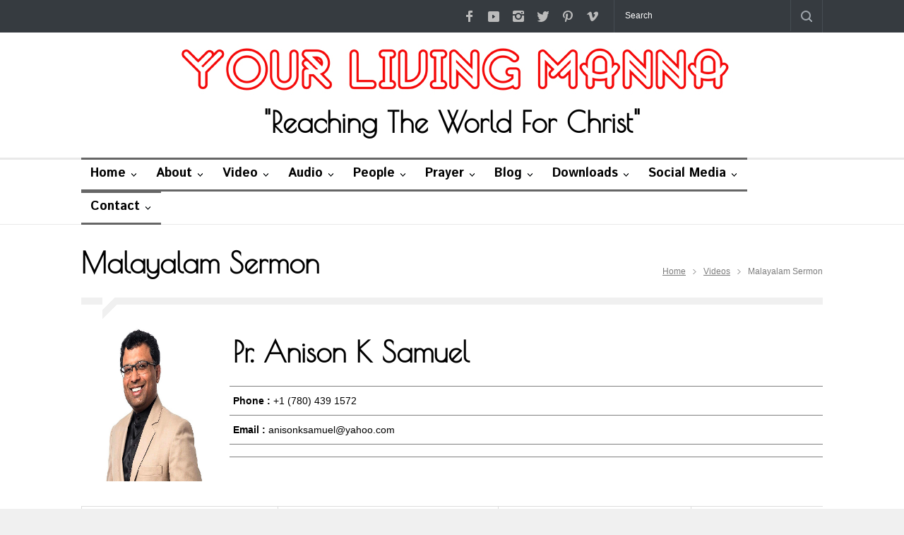

--- FILE ---
content_type: text/html; charset=UTF-8
request_url: https://www.yourlivingmanna.com/video-explorer.php?cat=Sermon&lang=Malayalam&pastor_id=47
body_size: 36206
content:

<!DOCTYPE html>

<html>

	<head>

		<title>Videos of Pr.Anison K Samuel</title>

		<!--meta-->

		<meta charset="UTF-8" />

		<meta name="viewport" content="width=device-width, initial-scale=1, maximum-scale=1.2" />

		<meta name="format-detection" content="telephone=no" />

		<meta name="keywords" content="Your Living Manna" />

		<meta name="description" content="Manna TV" />

		<!--style-->

		<link href='https://fonts.googleapis.com/css?family=Roboto:300,400,700' rel='stylesheet' type='text/css'>

		<link href='https://fonts.googleapis.com/css?family=Istok Web:300,400,700' rel='stylesheet' type='text/css'>

		<link href='https://fonts.googleapis.com/css?family=Poiret One:300,400,700' rel='stylesheet' type='text/css'>

		<link href='https://fonts.googleapis.com/css?family=Roboto+Condensed:300,400,700' rel='stylesheet' type='text/css'>
		
		<link href="https://fonts.googleapis.com/css2?family=Baloo+Chettan+2&display=swap" rel="stylesheet"> 

		<link rel="stylesheet" type="text/css" href="style/reset.css">

		<link rel="stylesheet" type="text/css" href="style/superfish.css">

		<link rel="stylesheet" type="text/css" href="style/prettyPhoto.css">

		<link rel="stylesheet" type="text/css" href="style/jquery.qtip.css">

		<link rel="stylesheet" type="text/css" href="style/style.css">

		<link rel="stylesheet" type="text/css" href="style/menu_styles.css">

		<link rel="stylesheet" type="text/css" href="style/animations.css">

		<link rel="stylesheet" type="text/css" href="style/responsive.css">

		<link rel="stylesheet" type="text/css" href="style/odometer-theme-default.css">

		<link rel="shortcut icon" href="images/favicon.ico">

		<link rel="stylesheet" href="css/top.css"><!-- Gem style -->
		
		<link href="html5lightbox/dist/jquery.yu2fvl.css" rel="stylesheet" type="text/css">
		
		<script src="html5lightbox/dist/jquery.yu2fvl.min.js"></script>

<style type="text/css">

.line

{

border-bottom:1px solid gray;

}

.lightboxcontainer {

  width:100%;

  text-align:left;

}

.lightboxleft {

  width: 40%;

  float:left;

}

.lightboxright {

  width: 60%;

  float:left;

}

.lightboxright iframe {

  min-height: 390px;

}

.divtext {

  margin: 36px;

}

@media (max-width: 800px) {

  .lightboxleft {

    width: 100%;

  }

  .lightboxright {

    width: 100%;

  }

  .divtext {

    margin: 12px;

  }

}

</style>



<style>

#pastors {

    font-family: 'Baloo Chettan 2', cursive;

	font-size:17px;

    border-collapse: collapse;

    width: 100%;
	
	weight: normal;

}



#pastors td, #pastors th {

    border: 1px solid #ddd;

    padding: 10px;

}



#pastors tr:hover {background-color: #F3F3F3;}

}

</style>



	<script src="js/modernizr.js"></script> <!-- Modernizr -->



       <script type="text/javascript" src="js/jquery-1.11.1.min.js"></script>

    <script type="text/javascript" src="js/simple-expand.min.js"></script>

    <script type="text/javascript">

        $(function () {

            $('.expander').simpleexpand();

        });

    </script>

<script src="//platform-api.sharethis.com/js/sharethis.js#property=5b1f8c90e4b7fb00118c5954&product=inline-share-buttons"></script>


	</head>

	<body>

		<div class="site_container">

			


<div class="header_top_bar_container clearfix">

				<div class="header_top_bar">

					<form class="search" action="search.php" method="get">

						<input type="text" name="s" placeholder="Search" value="Search" class="search_input hint">

						<input type="submit" class="search_submit" value="">

					</form>

					<!--<ul class="social_icons dark clearfix">

					<ul class="social_icons colors clearfix">-->

					<ul class="social_icons clearfix">

						<li>

							<a href="https://www.facebook.com/bobbyambanattu/?ref=aymt_homepage_panel" class="social_icon facebook" title="facebook" target="_blank">

								&nbsp;

							</a>

						</li>

						<li>

							<a href="https://www.youtube.com/user/yourlivingmanna" class="social_icon youtube" title="Youtube Channel" target="_blank">

								&nbsp;

							</a>

						</li>

						<li>

							<a href="https://www.instagram.com/yourlivingmanna/" class="social_icon instagram" title="Instagram" target="_blank">

								&nbsp;

							</a>

						</li>

						<li>

							<a href="https://twitter.com/yourlivingmanna?lang=en" class="social_icon twitter" title="Twitter" target="_blank">

								&nbsp;

							</a>

						</li>

						<li>

							<a href="https://www.pinterest.com/yourlivingmanna/" class="social_icon pinterest" title="Pinterest" target="_blank">

								&nbsp;

							</a>

						</li>

						<li>

							<a href="https://vimeo.com/bobbyambanattu" class="social_icon vimeo" title="Vimeo" target="_blank">

								&nbsp;

							</a>

						</li>

					</ul>

<!--
<div class="latest_news_scrolling_list_container">

						<ul>

							<li class="category">Manna NEWS</li>

							<li class="left"><a href="#"></a></li>

							<li class="right"><a href="#"></a></li>

							<li class="posts">

								<ul class="latest_news_scrolling_list">

									<li>

										<a href="http://www.yourlivingmanna.com" title="" target="_blank">New Site Launched</a>

									</li>

									<li>

										<a href="https://goo.gl/kG9GtK" title="" target="_blank">Our iOS MannaTV App</a>

									</li>

									<li>

										<a href="http://www.mannatv.org/app/mannatv.apk" title="" target="_blank">Our Android MannaTV App</a>

									</li>

									<li>

										<a href="#" title="" target="_blank">New Sermons Uploaded</a>

									</li>

									<li>

										<a href="http://www.yourlivingmanna.comprayer.php" title="" target="_blank">Prayer Box is ready for you.</a>

									</li>

								</ul>

							</li>

						</ul>

</div>-->

</div>

			</div>

			


			<!--<div class="header_container small">

			<div class="header_container style_2">

			<div class="header_container style_2 small">

			<div class="header_container style_3">

			<div class="header_container style_3 small">-->

			<div class="header_container">

				<div class="header clearfix">

					<div class="logo">

						<h1><a href="http://www.yourlivingmanna.com" title="YourLivingManna.com"><img src="images/living-manna-logo.jpg" style="max-width:100%;"></a></h1>

						<h2>"Reaching The World For Christ"</h2>

					</div>

					<div class="placeholder">728 x 90</div>

				</div>

			</div>

			<!-- <div class="menu_container style_2 clearfix">

			<div class="menu_container style_3 clearfix">

			<div class="menu_container style_... clearfix">

			<div class="menu_container style_10 clearfix">

			<div class="menu_container sticky clearfix">-->

			<div class="menu_container clearfix">

				<nav>

				<!--Main Menu-->

				

<ul class="sf-menu">

					

      <li class="submenu"> <a href="index.php" title="Home"> Home </a> </li>

					

      <li class="submenu"> <a href="about-your-living-manna.php" title="About us"> About </a>

      </li>

					

      <li class="submenu"> <a href="#" title="Video"> Video </a> 

        <ul>

          <li class="submenu"> <a href="#" title="Video Sermons">Sermons </a>

		  <ul>

              <li> <a href="videos.php?cat=Sermon&lang=Malayalam" title="Malayalam Christian Video Sermons"> Malayalam Sermons </a> </li>

			  <li> <a href="videos.php?cat=Sermon&lang=English" title="English Christian Video Sermons"> English Sermons </a> </li>

              <li> <a href="videos.php?cat=Sermon&lang=Hindi" title="Hindi Christian Video Sermons"> Hindi Sermons </a> </li>

           <!--   <li> <a href="videos.php?cat=Sermon&lang=Tamil" title="Tamil Christian Video Sermons"> Tamil Sermons </a> </li>-->
			  
			  <li> <a href="videos.php?cat=Sermon&lang=Kannada&sort=B" title="Kannada Christian Video Sermons"> Kannada Sermons </a> </li>

            </ul>

		  </li>

          <li class="submenu"> <a href="#" title="Video BibleStudy">BibleStudy </a>

		  <ul>

              <li> <a href="videos.php?cat=Biblestudy&lang=Malayalam" title="Malayalam Christian Video Biblestudy"> Malayalam BibleStudy </a> </li>

			  <li> <a href="videos.php?cat=Biblestudy&lang=English" title="Hindi Christian Video Biblestudy"> English BibleStudy </a> </li>

              <li> <a href="videos.php?cat=Biblestudy&lang=Hindi" title="Hindi Christian Video Biblestudy"> Hindi BibleStudy </a> </li>

            <!--  <li> <a href="videos.php?cat=Biblestudy&lang=Tamil" title="Tamil Christian Video Biblestudy"> Tamil BibleStudy </a> </li>-->

            </ul>

		  </li>

          <li class="submenu"> <a href="#" title="Video Testimony">Testimony </a>

		  <ul>

              <li> <a href="testimony.php?cat=Testimony&lang=Malayalam" title="Malayalam Christian Testimony Videos"> Malayalam Testimony</a> </li>

			  <li> <a href="testimony.php?cat=Testimony&lang=English" title="English Christian Testimony Videos"> English Testimony</a> </li>

           <li> <a href="testimony.php?cat=Testimony&lang=Hindi" title="Hindi Christian Testimony Videos"> Hindi Testimony</a> </li>

             <!-- <li> <a href="testimony.php?cat=Testimony&lang=Tamil" title="Tamil Christian Testimony Videos"> Tamil Testimony</a> </li>-->

          </ul>

		  </li>

		  <li class="submenu"> <a href="#" title="Christian Film and Documentary">Film &amp; Documentary</a>

		  <ul>

              <li> <a href="films.php?cat=Film&lang=Malayalam" title="Malayalam and English Christian Film">Films</a> </li>

			  <li> <a href="documentary.php?cat=Documentary&lang=Malayalam" title="Malayalam and English Christian Documentary">Documentary</a> </li>

          </ul>

		  </li>


<li class="submenu"> <a href="#" title="Malayalam Bible">Malayalam Bible</a>

		  <ul>

              <li> <a href="old_testament.php" title="Malayalam Bible Old Testament">Old Testament</a> </li>

			  <li> <a href="new_testament.php" title="Malayalam Bible New Testament">New Testament</a> </li>

          </ul>

		  </li>
		  
		 <!-- <li class="submenu"> <a href="#" title="Video Songs">Songs 

            </a> 

            <ul>

              <li> <a href="video-songs.php?lang=Malayalam" title="Malayalam Christian Video Songs">Malayalam Songs </a> </li>

			  <li> <a href="video-songs.php?lang=English" title="Hindi Christian Video Songs">English Songs </a> </li>

             <li> <a href="video-songs.php?lang=Hindi" title="Hindi Christian Video Songs">Hindi Songs </a> </li>

              <li> <a href="video-songs.php?lang=Tamil" title="Tamil Christian Video Songs">Tamil Songs </a> </li>

            </ul>

          </li>
		  -->

        </ul>

      </li>

					

      <li class="submenu"> <a href="#" title="Audio"> Audio </a> 

        <ul>

		<!--<li class="submenu"> <a href="#" title="Songs">Songs 

            </a> 

            <ul>

              <li> <a href="audio-songs.php?cat=VideoSongs&lang=Malayalam" title="Malayalam Christian Audio Songs"> Malayalam Songs </a> </li>

			 <li> <a href="audio-songs.php?cat=VideoSongs&lang=English" title="English Christian Audio Songs"> English Songs </a> </li> 

              <li> <a href="audio-songs.php?cat=VideoSongs&lang=Hindi" title="Hindi Christian Audio Songs"> Hindi Songs </a> </li>

             <li> <a href="audio-songs.php?cat=VideoSongs&lang=Tamil" title="Tamil Christian Audio Songs"> Tamil Songs </a> </li>

            </ul>

          </li>-->

          <li> <a href="audios.php?cat=Sermon&lang=Malayalam" title="Audio Sermons">Sermons </a>
		  
		  <li> <a href="audio-testimony.php?cat=Testimony&lang=Malayalam&sort=" title="Testimony">Testimony </a>
		  
		   <li> <a href="audios.php?cat=Biblestudy&lang=Malayalam&sort=B" title="Bible Study">Bible Study </a>

		 <!-- <ul>

              <li> <a href="malayalam-christian-video-songs.php" title="Malayalam Christian Video Songs"> Malayalam Sermons </a> </li>

			  <li> <a href="hindi-christian-video-songs.php" title="Hindi Christian Video Songs"> English Sermons </a> </li>

              <li> <a href="hindi-christian-video-songs.php" title="Hindi Christian Video Songs"> Hindi Sermons </a> </li>

              <li> <a href="tamil-christian-video-songs.php" title="Tamil Christian Video Songs"> Tamil Sermons </a> </li>

            </ul>-->

		  </li>

       <!--   <li class="submenu"> <a href="audios.php?cat=Biblestudy&lang=Malayalam" title="Audio BibleStudy">BibleStudy </a>-->

		  <!--<ul>

              <li> <a href="malayalam-christian-video-songs.php" title="Malayalam Christian Video Songs"> Malayalam Bible Study </a> </li>

			  <li> <a href="hindi-christian-video-songs.php" title="Hindi Christian Video Songs"> English Bible Study </a> </li>

              <li> <a href="hindi-christian-video-songs.php" title="Hindi Christian Video Songs"> Hindi Bible Study </a> </li>

              <li> <a href="tamil-christian-video-songs.php" title="Tamil Christian Video Songs"> Tamil Bible Study </a> </li>

            </ul>-->

		  </li>

        <!--  <li class="submenu"> <a href="testimony-audio.php?cat=Testimony&lang=Malayalam" title="Audio Testimony">Testimony </a>-->

		  <!--<ul>

              <li> <a href="malayalam-christian-video-songs.php" title="Malayalam Christian Video Songs"> Malayalam Testimony</a> </li>

			  <li> <a href="hindi-christian-video-songs.php" title="Hindi Christian Video Songs"> English Testimony</a> </li>

              <li> <a href="hindi-christian-video-songs.php" title="Hindi Christian Video Songs"> Hindi Testimony</a> </li>

              <li> <a href="tamil-christian-video-songs.php" title="Tamil Christian Video Songs"> Tamil Testimony</a> </li>

          </ul>-->

		  </li>

        </ul>

      </li>

					

      <li class="submenu"> <a href="people.php" title="People"> People </a></li>

	  

      <li class="submenu"> <a href="#" title="Prayer Box"> 

        Prayer </a> 

        <ul>

          <li> <a href="prayer.php" title="Prayer Box"> Prayer Box </a> </li>

          <li> <a href="submit-prayer.php" title="Submit your Prayer"> Submit Prayer </a> </li>

        </ul>

      </li>

	  <li class="submenu"> <a href="http://blog.yourlivingmanna.com/" title="Blog" target="_blank">Blog</a></li>

					

      <li class="submenu"> <a href="#" title="Downloads"> Downloads </a> 

        <ul>

          <li> <a href="https://android.yourlivingmanna.com" title="YourLivingManna Android App" target="_blank"> Android App </a> 

          </li>

		  <li> <a href="https://goo.gl/kG9GtK" title="YourLivingManna iOS App" target="_blank"> iOS App </a> 

          </li>

          <li> <a href="https://play.google.com/store/apps/details?id=org.mannatv.app" title="MannaTV App" target="_blank"> MannaTV App </a> </li>

        </ul>

      </li>

		

      <li class="submenu"> <a href="#" title="Social Network">Social Media</a>

	  <ul>

          <li> <a href="https://www.facebook.com/bobbyambanattu/?ref=aymt_homepage_panel" title="YourLivingManna @ Facebook" target="_blank"> Facebook </a> 

          </li>

		  <li> <a href="https://twittercom/yourlivingmanna?lang=en" title="YourLivingManna @ Twitter" target="_blank"> Twitter </a> 

          </li>

          <li> <a href="https://www.youtube.com/user/yourlivingmanna" title="YourLivingManna @ Youtube" target="_blank"> Youtube</a> </li>

		  <li><a href="https://www.instagram.com/yourlivingmanna/" title="YourLivingManna @ Instagram" target="_blank">Instagram</a></li>

		  <li><a href="https://www.pinterest.com/yourlivingmanna/" title="YourLivingManna @ Pinterest" target="_blank">Pinterest</a></li>

		  <li><a href="https://vimeo.com/bobbyambanattu" title="YourLivingManna @ Vimeo" target="_blank">Vimeo</a></li>

        </ul>

	  </li>			

      <li class="submenu"> <a href="contact.php" title="Contact"> Contact </a> </li>

				</ul>


				</nav>

				<!--Mobile Menu-->

				<div class="mobile_menu_container">
					<a href="#" class="mobile-menu-switch">
						<span class="line"></span>
						<span class="line"></span>
						<span class="line"></span>
					</a>
					<div class="mobile-menu-divider"></div>
					<nav>
					<ul class="mobile-menu">
						<li class="submenu selected">
							<a href="index.php" title="Home">
								Home
							</a>
							
						</li>
						<li class="submenu">
							<a href="#" title="Video Sermon">Video Sermon</a>
							
							        <ul>
								    <li>
									<a href="https://www.yourlivingmanna.com/videos.php?cat=Sermon&lang=Malayalam" title="About Style 1">
										Malayalam Sermons
									</a>
								    </li>
									<li>
									<a href="https://www.yourlivingmanna.com/videos.php?cat=Sermon&lang=English" title="About Style 1">
										English Sermons
									</a>
								    </li>
									<li>
									<a href="https://www.yourlivingmanna.com/videos.php?cat=Sermon&lang=Hindi" title="About Style 1">
										Hindi Sermons
									</a>
								    </li>
								<!--	<li>
									<a href="https://www.yourlivingmanna.com/videos.php?cat=Sermon&lang=Tamil" title="About Style 1">
										Tamil Sermons
									</a>
								    </li>-->
									<li> 
									<a href="https://www.yourlivingmanna.com/videos.php?cat=Sermon&lang=Kannada&sort=B" title="Kannada Christian Video Sermons"> Kannada Sermons </a>
									</li>

									</ul>
							
						</li>
						
						<li class="submenu">
							<a href="#" title="Video Sermon">Video Biblestudy</a>
							
							        <ul>
								    <li>
									<a href="https://www.yourlivingmanna.com/videos.php?cat=Biblestudy&lang=Malayalam" title="About Style 1">
										Malayalam Biblestudy
									</a>
								    </li>
									<li>
									<a href="https://www.yourlivingmanna.com/videos.php?cat=Biblestudy&lang=English" title="About Style 1">
										English Biblestudy
									</a>
								    </li>
									<li>
									<a href="https://www.yourlivingmanna.com/videos.php?cat=Biblestudy&lang=Hindi" title="About Style 1">
										Hindi Biblestudy
									</a>
								    </li>
								<!--	<li>
									<a href="https://www.yourlivingmanna.com/videos.php?cat=Biblestudy&lang=Tamil" title="About Style 1">
										Tamil Biblestudy
									</a>
								    </li>-->
									</ul>
							
						</li>
						
						<li class="submenu">
							<a href="#" title="Video Sermon">Video Testimony</a>
							
							        <ul>
								    <li>
									<a href="https://www.yourlivingmanna.com/testimony.php?cat=Testimony&lang=Malayalam" title="About Style 1">
										Malayalam Testimony
									</a>
								    </li>
									<li>
									<a href="https://www.yourlivingmanna.com/testimony.php?cat=Testimony&lang=English" title="About Style 1">
										English Testimony
									</a>
								    </li>
									<li> <a href="testimony.php?cat=Testimony&lang=Hindi" title="Hindi Christian Testimony Videos"> Hindi Testimony</a> </li>
									
									</ul>
							
						</li>
						
						<li class="submenu">
							<a href="#" title="Video Sermon">Malayalam Bible</a>
							
							        <ul>
								    <li>
									<a href="#" title="Malayalam Bible old Testament">
										Old Testament
									</a>
								    </li>
									<li>
									<a href="#" title="Malayalam Bible new Testament">
										New Testament
									</a>
								    </li>
								
									</ul>
							
						</li>
						<!--
						<li class="submenu">
							<a href="#" title="Video Sermon">Audio Songs</a>
							
							        <ul>
								    <!--<li>
									<a href="https://www.yourlivingmanna.com/audio-songs.php?cat=VideoSongs&lang=Malayalam" title="About Style 1">
										Malayalam Songs
									</a>
								    </li>-->
								<!--	<li>
									<a href="https://www.yourlivingmanna.com/audio-songs.php?cat=VideoSongs&lang=English" title="About Style 1">
										English Songs
									</a>
								    </li>-->
									<!--<li>
									<a href="https://www.yourlivingmanna.com/audio-songs.php?cat=VideoSongs&lang=Hindi" title="About Style 1">
										Hindi Songs
									</a>
								    </li>-->
								<!--	<li>
									 <a href="https://www.yourlivingmanna.com/audio-songs.php?cat=VideoSongs&lang=Tamil" title="About Style 1">
										Tamil Songs
									</a>
								    </li>-->
									</ul>
							
						</li>-->	
							
						<li>
									<a href="https://www.yourlivingmanna.com/audios.php?cat=Sermon&lang=Malayalam" title="Audio Sermon">
										Audio Sermons
									</a>
		
						</li>
						<li> <a href="audio-testimony.php?cat=Testimony&lang=Malayalam&sort=" title="Testimony">Testimony </a>
						
						<li> <a href="audios.php?cat=Biblestudy&lang=Malayalam&sort=B" title="Bible Study">Bible Study </a>
						
						
								<li>
									<a href="http://blog.yourlivingmanna.com/" title="Manna Blog">
										Blog
									</a>
								</li>
								
								<li>
									<a href="https://www.yourlivingmanna.com/about-your-living-manna.php" title="About Yourlivingmanna">
										About us
									</a>
								</li>
								
					</ul>
					</nav>
				</div>
			</div>			

			<div class="page">

				<div class="page_header clearfix page_margin_top">

					<div class="page_header_left">

						

        <h2>Malayalam&nbsp;Sermon</h2>

					</div>

					<div class="page_header_right">

						<ul class="bread_crumb">

							<li>

								<a title="Home" href="index.php">

									Home

								</a>

							</li>

							<li class="separator icon_small_arrow right_gray">

								&nbsp;

							</li>

							<li>

								<a title="Songs" href="#">

									Videos

								</a>

							</li>

							<li class="separator icon_small_arrow right_gray">

								&nbsp;

							</li>

							<li>

								Malayalam&nbsp;Sermon
							</li>

						</ul>

					</div>

				</div>

				<div class="page_layout clearfix">

					<div class="divider_block clearfix">

						<hr class="divider first">

						<hr class="divider subheader_arrow">

						<hr class="divider last">

      </div>

	  <div>

	    <table width="100%" border="0" cellspacing="5" cellpadding="5">

          <tr> 

            <td width="20%" rowspan="6" valign="top">

			<img src=admin/update/uploads/Anison_Samuel.jpg width=180 height=225 border=1>
			

			</td>

            <td width="80%" class=line><strong><h2><font color="#000000" size="4" face="Verdana, Arial, Helvetica, sans-serif">

			Pr.&nbsp;Anison K Samuel
			</font></h2></strong></td>

          </tr>

		  
		  <tr><td class=line><strong><font color=#000000 size=2 face=Verdana, Arial, Helvetica, sans-serif>Phone :</strong>&nbsp;+1 (780) 439 1572</font></td></tr>
		  <tr><td class=line><strong><font color=#000000 size=2 face=Verdana, Arial, Helvetica, sans-serif>Email :</strong>&nbsp;anisonksamuel@yahoo.com </font></td></tr>		  
		  		  
		  <tr><td class=line align="left"><div class="sharethis-inline-share-buttons" align="left"></div></td></tr>

         <!-- <tr> 

            <td class=line>

			<table border="0" cellspacing="0" cellpadding="0">

  <tr>

    <td><strong><font color="#000000" size="2" face="Verdana, Arial, Helvetica, sans-serif">Social 

              Media : <div></div></font></strong></td>

    <td><ul class="social_icons clearfix">

						<li>

							<a target="_blank" href="http://facebook.com/yourlivingmanna" class="social_icon facebook" title="facebook">

								&nbsp;

							</a>

						</li>

						<li>

							<a target="_blank" href="https://blog.yourlivingmanna.com" class="social_icon blogger" title="Blog">

								&nbsp;

							</a>

						</li>

						<li>

							<a href="https://plus.google.com/u/0/102677520325704902203" class="social_icon googleplus" title="Google+">

								&nbsp;

							</a>

						</li>

						<li>

							<a href="https://twitter.com/yourlivingmanna" class="social_icon twitter" title="Twitter">

								&nbsp;

							</a>

						</li>

						<li>

							<a href="https://youtube.com/yourlivingmanna" class="social_icon youtube" title="Youtube Channel">

								&nbsp;

							</a>

						</li>

					</ul></td>

  </tr>

</table>



			

			</td>

          </tr>-->

        <!--  <tr> 

            <td class=line><strong><font color="#000000" size="2" face="Verdana, Arial, Helvetica, sans-serif">View 

              Media : <a href="sermon-explorer.php?lang=Malayalam&pastor_id=47">Video Sermons</a> &nbsp;|&nbsp; <a href="audio-sermon-explorer.php?lang=Malayalam&pastor_id=47">Audio 

              Sermons</a></font></strong></td>

          </tr>-->

          <tr> 

            <td>&nbsp;</td>

          </tr>

        </table>

</div><br><br>

      <div>

        <div class="column column_1_1">

          <div class="row" style="overflow-x:auto;">

<table align="center" cellpadding="10" cellspacing="10" id="pastors">

<tr valign=top>     

<tr><tr><td align=center><font color=black><b>1.</b></font>&nbsp;<font color=black><b><a href=https://player.vimeo.com/video/275079088?&autoplay=1 style=text-decoration:none;color:#000000 class=html5lightbox data-autoclose=true data-fullscreenmode=false data-initsocial=true data-showsocial=true data-skin=showcase data-width=1024 data-height=800 title="Gospel will Flourish&nbsp;- Video Posted on&nbsp;5401" onClick=jQuery(.mylightbox).html5lightbox();>Gospel will Flourish</a></b></font></td><td align=center><font color=black><b>2.</b></font>&nbsp;<font color=black><b><a href=https://player.vimeo.com/video/273749831?&autoplay=1 style=text-decoration:none;color:#000000 class=html5lightbox data-autoclose=true data-fullscreenmode=false data-initsocial=true data-showsocial=true data-skin=showcase data-width=1024 data-height=800 title="Revival&nbsp;- Video Posted on&nbsp;5118" onClick=jQuery(.mylightbox).html5lightbox();>Revival</a></b></font></td><td align=center><font color=black><b>3.</b></font>&nbsp;<font color=black><b><a href=https://player.vimeo.com/video/247377957?&autoplay=1 style=text-decoration:none;color:#000000 class=html5lightbox data-autoclose=true data-fullscreenmode=false data-initsocial=true data-showsocial=true data-skin=showcase data-width=1024 data-height=800 title="Why God Loved David &nbsp;- Video Posted on&nbsp;3803" onClick=jQuery(.mylightbox).html5lightbox();>Why God Loved David </a></b></font></td><td align=center><font color=black><b>4.</b></font>&nbsp;<font color=black><b><a href=https://player.vimeo.com/video/246616463?&autoplay=1 style=text-decoration:none;color:#000000 class=html5lightbox data-autoclose=true data-fullscreenmode=false data-initsocial=true data-showsocial=true data-skin=showcase data-width=1024 data-height=800 title="True Witness &nbsp;- Video Posted on&nbsp;3802" onClick=jQuery(.mylightbox).html5lightbox();>True Witness </a></b></font></td></tr><tr><tr><td align=center><font color=black><b>5.</b></font>&nbsp;<font color=black><b><a href=https://player.vimeo.com/video/214233213?&autoplay=1 style=text-decoration:none;color:#000000 class=html5lightbox data-autoclose=true data-fullscreenmode=false data-initsocial=true data-showsocial=true data-skin=showcase data-width=1024 data-height=800 title="Gethsemane&nbsp;- Video Posted on&nbsp;3721" onClick=jQuery(.mylightbox).html5lightbox();>Gethsemane</a></b></font></td><td align=center><font color=black><b>6.</b></font>&nbsp;<font color=black><b><a href=https://player.vimeo.com/video/214232763?&autoplay=1 style=text-decoration:none;color:#000000 class=html5lightbox data-autoclose=true data-fullscreenmode=false data-initsocial=true data-showsocial=true data-skin=showcase data-width=1024 data-height=800 title="Then they came to Elim &nbsp;- Video Posted on&nbsp;3720" onClick=jQuery(.mylightbox).html5lightbox();>Then they came to Elim </a></b></font></td><td align=center><font color=black><b>7.</b></font>&nbsp;<font color=black><b><a href=https://player.vimeo.com/video/213109496?&autoplay=1 style=text-decoration:none;color:#000000 class=html5lightbox data-autoclose=true data-fullscreenmode=false data-initsocial=true data-showsocial=true data-skin=showcase data-width=1024 data-height=800 title="Observe the month of Abib&nbsp;- Video Posted on&nbsp;3699" onClick=jQuery(.mylightbox).html5lightbox();>Observe the month of Abib</a></b></font></td><td align=center><font color=black><b>8.</b></font>&nbsp;<font color=black><b><a href=https://www.youtube.com/embed/wjSOn5_efEI style=text-decoration:none;color:#000000; class=html5lightbox data-autoclose=true data-fullscreenmode=false data-initsocial=true data-showsocial=true data-skin=showcase data-width=1024 data-height=800 title="Church of Thessalonica&nbsp;- Video Posted on&nbsp;3267" onClick=jQuery(.mylightbox).html5lightbox();>Church of Thessalonica</a></b></font></td></tr><tr><tr><td align=center><font color=black><b>9.</b></font>&nbsp;<font color=black><b><a href=https://player.vimeo.com/video/25835813?&autoplay=1 style=text-decoration:none;color:#000000 class=html5lightbox data-autoclose=true data-fullscreenmode=false data-initsocial=true data-showsocial=true data-skin=showcase data-width=1024 data-height=800 title="Open My Eyes Lord-2&nbsp;- Video Posted on&nbsp;2169" onClick=jQuery(.mylightbox).html5lightbox();>Open My Eyes Lord-2</a></b></font></td><td align=center><font color=black><b>10.</b></font>&nbsp;<font color=black><b><a href=https://player.vimeo.com/video/73733884?&autoplay=1 style=text-decoration:none;color:#000000 class=html5lightbox data-autoclose=true data-fullscreenmode=false data-initsocial=true data-showsocial=true data-skin=showcase data-width=1024 data-height=800 title="Faith of Sarah&nbsp;- Video Posted on&nbsp;1836" onClick=jQuery(.mylightbox).html5lightbox();>Faith of Sarah</a></b></font></td><td align=center><font color=black><b>11.</b></font>&nbsp;<font color=black><b><a href=https://www.youtube.com/embed/uaWRbZwR9h4 style=text-decoration:none;color:#000000; class=html5lightbox data-autoclose=true data-fullscreenmode=false data-initsocial=true data-showsocial=true data-skin=showcase data-width=1024 data-height=800 title="Jesus Forgives and Heals&nbsp;- Video Posted on&nbsp;1835" onClick=jQuery(.mylightbox).html5lightbox();>Jesus Forgives and Heals</a></b></font></td><td align=center><font color=black><b>12.</b></font>&nbsp;<font color=black><b><a href=https://player.vimeo.com/video/61476638?&autoplay=1 style=text-decoration:none;color:#000000 class=html5lightbox data-autoclose=true data-fullscreenmode=false data-initsocial=true data-showsocial=true data-skin=showcase data-width=1024 data-height=800 title="In The Beginning God&nbsp;- Video Posted on&nbsp;1834" onClick=jQuery(.mylightbox).html5lightbox();>In The Beginning God</a></b></font></td></tr><tr><tr><td align=center><font color=black><b>13.</b></font>&nbsp;<font color=black><b><a href=https://player.vimeo.com/video/61891909?&autoplay=1 style=text-decoration:none;color:#000000 class=html5lightbox data-autoclose=true data-fullscreenmode=false data-initsocial=true data-showsocial=true data-skin=showcase data-width=1024 data-height=800 title="Finger of God&nbsp;- Video Posted on&nbsp;1833" onClick=jQuery(.mylightbox).html5lightbox();>Finger of God</a></b></font></td><td align=center><font color=black><b>14.</b></font>&nbsp;<font color=black><b><a href=https://player.vimeo.com/video/58403921?&autoplay=1 style=text-decoration:none;color:#000000 class=html5lightbox data-autoclose=true data-fullscreenmode=false data-initsocial=true data-showsocial=true data-skin=showcase data-width=1024 data-height=800 title="The Battle won Today&nbsp;- Video Posted on&nbsp;1832" onClick=jQuery(.mylightbox).html5lightbox();>The Battle won Today</a></b></font></td><td align=center><font color=black><b>15.</b></font>&nbsp;<font color=black><b><a href=https://player.vimeo.com/video/58403923?&autoplay=1 style=text-decoration:none;color:#000000 class=html5lightbox data-autoclose=true data-fullscreenmode=false data-initsocial=true data-showsocial=true data-skin=showcase data-width=1024 data-height=800 title="That does not Manifest&nbsp;- Video Posted on&nbsp;1831" onClick=jQuery(.mylightbox).html5lightbox();>That does not Manifest</a></b></font></td><td align=center><font color=black><b>16.</b></font>&nbsp;<font color=black><b><a href=https://player.vimeo.com/video/57743280?&autoplay=1 style=text-decoration:none;color:#000000 class=html5lightbox data-autoclose=true data-fullscreenmode=false data-initsocial=true data-showsocial=true data-skin=showcase data-width=1024 data-height=800 title="Athmavin Agni Mazha&nbsp;- Video Posted on&nbsp;1830" onClick=jQuery(.mylightbox).html5lightbox();>Athmavin Agni Mazha</a></b></font></td></tr><tr><tr><td align=center><font color=black><b>17.</b></font>&nbsp;<font color=black><b><a href=https://www.youtube.com/embed/NhIpeVp_O8o style=text-decoration:none;color:#000000; class=html5lightbox data-autoclose=true data-fullscreenmode=false data-initsocial=true data-showsocial=true data-skin=showcase data-width=1024 data-height=800 title="The Four Hallelujah heard in Heaven&nbsp;- Video Posted on&nbsp;1829" onClick=jQuery(.mylightbox).html5lightbox();>The Four Hallelujah heard in Heaven</a></b></font></td><td align=center><font color=black><b>18.</b></font>&nbsp;<font color=black><b><a href=https://player.vimeo.com/video/47366398?&autoplay=1 style=text-decoration:none;color:#000000 class=html5lightbox data-autoclose=true data-fullscreenmode=false data-initsocial=true data-showsocial=true data-skin=showcase data-width=1024 data-height=800 title="Jesus King of Kings&nbsp;- Video Posted on&nbsp;1828" onClick=jQuery(.mylightbox).html5lightbox();>Jesus King of Kings</a></b></font></td><td align=center><font color=black><b>19.</b></font>&nbsp;<font color=black><b><a href=https://player.vimeo.com/video/47366397?&autoplay=1 style=text-decoration:none;color:#000000 class=html5lightbox data-autoclose=true data-fullscreenmode=false data-initsocial=true data-showsocial=true data-skin=showcase data-width=1024 data-height=800 title="Jesus our Advocate&nbsp;- Video Posted on&nbsp;1827" onClick=jQuery(.mylightbox).html5lightbox();>Jesus our Advocate</a></b></font></td><td align=center><font color=black><b>20.</b></font>&nbsp;<font color=black><b><a href=https://player.vimeo.com/video/41624280?&autoplay=1 style=text-decoration:none;color:#000000 class=html5lightbox data-autoclose=true data-fullscreenmode=false data-initsocial=true data-showsocial=true data-skin=showcase data-width=1024 data-height=800 title="Power of God&nbsp;- Video Posted on&nbsp;1826" onClick=jQuery(.mylightbox).html5lightbox();>Power of God</a></b></font></td></tr><tr><tr><td align=center><font color=black><b>21.</b></font>&nbsp;<font color=black><b><a href=https://player.vimeo.com/video/41584954?&autoplay=1 style=text-decoration:none;color:#000000 class=html5lightbox data-autoclose=true data-fullscreenmode=false data-initsocial=true data-showsocial=true data-skin=showcase data-width=1024 data-height=800 title="Authority&nbsp;- Video Posted on&nbsp;1825" onClick=jQuery(.mylightbox).html5lightbox();>Authority</a></b></font></td><td align=center><font color=black><b>22.</b></font>&nbsp;<font color=black><b><a href=https://player.vimeo.com/video/41584951?&autoplay=1 style=text-decoration:none;color:#000000 class=html5lightbox data-autoclose=true data-fullscreenmode=false data-initsocial=true data-showsocial=true data-skin=showcase data-width=1024 data-height=800 title="God of Order&nbsp;- Video Posted on&nbsp;1824" onClick=jQuery(.mylightbox).html5lightbox();>God of Order</a></b></font></td><td align=center><font color=black><b>23.</b></font>&nbsp;<font color=black><b><a href=https://player.vimeo.com/video/4731646?&autoplay=1 style=text-decoration:none;color:#000000 class=html5lightbox data-autoclose=true data-fullscreenmode=false data-initsocial=true data-showsocial=true data-skin=showcase data-width=1024 data-height=800 title="The Throne in Heaven&nbsp;- Video Posted on&nbsp;1823" onClick=jQuery(.mylightbox).html5lightbox();>The Throne in Heaven</a></b></font></td><td align=center><font color=black><b>24.</b></font>&nbsp;<font color=black><b><a href=https://player.vimeo.com/video/22895575?&autoplay=1 style=text-decoration:none;color:#000000 class=html5lightbox data-autoclose=true data-fullscreenmode=false data-initsocial=true data-showsocial=true data-skin=showcase data-width=1024 data-height=800 title="Jesus Saves &nbsp;- Video Posted on&nbsp;1822" onClick=jQuery(.mylightbox).html5lightbox();>Jesus Saves </a></b></font></td></tr><tr><tr><td align=center><font color=black><b>25.</b></font>&nbsp;<font color=black><b><a href=https://www.youtube.com/embed/MdERgo_-XTA style=text-decoration:none;color:#000000; class=html5lightbox data-autoclose=true data-fullscreenmode=false data-initsocial=true data-showsocial=true data-skin=showcase data-width=1024 data-height=800 title="Heavenly Worship&nbsp;- Video Posted on&nbsp;1821" onClick=jQuery(.mylightbox).html5lightbox();>Heavenly Worship</a></b></font></td><td align=center><font color=black><b>26.</b></font>&nbsp;<font color=black><b><a href=https://player.vimeo.com/video/22820453?&autoplay=1 style=text-decoration:none;color:#000000 class=html5lightbox data-autoclose=true data-fullscreenmode=false data-initsocial=true data-showsocial=true data-skin=showcase data-width=1024 data-height=800 title="Do Not Move the Ancient Boundary Stone&nbsp;- Video Posted on&nbsp;1820" onClick=jQuery(.mylightbox).html5lightbox();>Do Not Move the Ancient Boundary Stone</a></b></font></td><td align=center><font color=black><b>27.</b></font>&nbsp;<font color=black><b><a href=https://player.vimeo.com/video/22816523?&autoplay=1 style=text-decoration:none;color:#000000 class=html5lightbox data-autoclose=true data-fullscreenmode=false data-initsocial=true data-showsocial=true data-skin=showcase data-width=1024 data-height=800 title="New Generation&nbsp;- Video Posted on&nbsp;1819" onClick=jQuery(.mylightbox).html5lightbox();>New Generation</a></b></font></td><td align=center><font color=black><b>28.</b></font>&nbsp;<font color=black><b><a href=https://player.vimeo.com/video/22815954?&autoplay=1 style=text-decoration:none;color:#000000 class=html5lightbox data-autoclose=true data-fullscreenmode=false data-initsocial=true data-showsocial=true data-skin=showcase data-width=1024 data-height=800 title="Lord Will Raise You Up&nbsp;- Video Posted on&nbsp;1818" onClick=jQuery(.mylightbox).html5lightbox();>Lord Will Raise You Up</a></b></font></td></tr><tr><tr><td align=center><font color=black><b>29.</b></font>&nbsp;<font color=black><b><a href=https://player.vimeo.com/video/22501049?&autoplay=1 style=text-decoration:none;color:#000000 class=html5lightbox data-autoclose=true data-fullscreenmode=false data-initsocial=true data-showsocial=true data-skin=showcase data-width=1024 data-height=800 title="The Atmosphere of Miracles (Part 3)&nbsp;- Video Posted on&nbsp;206" onClick=jQuery(.mylightbox).html5lightbox();>The Atmosphere of Miracles (Part 3)</a></b></font></td><td align=center><font color=black><b>30.</b></font>&nbsp;<font color=black><b><a href=https://player.vimeo.com/video/22500741?&autoplay=1 style=text-decoration:none;color:#000000 class=html5lightbox data-autoclose=true data-fullscreenmode=false data-initsocial=true data-showsocial=true data-skin=showcase data-width=1024 data-height=800 title="The Atmosphere of Miracles (Part 2)&nbsp;- Video Posted on&nbsp;205" onClick=jQuery(.mylightbox).html5lightbox();>The Atmosphere of Miracles (Part 2)</a></b></font></td><td align=center><font color=black><b>31.</b></font>&nbsp;<font color=black><b><a href=https://player.vimeo.com/video/22500565?&autoplay=1 style=text-decoration:none;color:#000000 class=html5lightbox data-autoclose=true data-fullscreenmode=false data-initsocial=true data-showsocial=true data-skin=showcase data-width=1024 data-height=800 title="The Atmosphere of Miracles (Part 1)&nbsp;- Video Posted on&nbsp;204" onClick=jQuery(.mylightbox).html5lightbox();>The Atmosphere of Miracles (Part 1)</a></b></font></td> 

			   </tr>

            </table>

          </div>

						</div>

						

					</div>

				</div>

			</div>

						<!--Footer Here-->

<div class="footer_container">

				<div class="footer clearfix">

					<div class="row">

						<div class="column column_1_3">

							<h4 class="box_header">About the Ministry</h4>

							<p class="padding_top_bottom_25">

							This Ministry serves the multitudes of people those who are hurt, lost, broken and misled. We also focus on those who are after the truth with a great burden.<br>

Read more at: <a href="about-your-living-manna.php">Click Here</a>

							</p><div class="row">

								<div class="column column_1_1">

									<h5>Disclaimer:</h5>

									
            <p> Yourlivingmanna or Manna TV is not Associated, Affiliated, Connected 
              nor do we belong to any Church, Denomination, Man-made Organization 
              or Institution.Read more at: <a href="disclaimer.php">Click Here</a> 
            </p>

								</div>

								

							</div>

							<h4 class="box_header page_margin_top">Get In Touch With Us</h4>

							<ul class="social_icons colors page_margin_top clearfix">

								<li>

							<a href="https://www.facebook.com/bobbyambanattu/?ref=aymt_homepage_panel" class="social_icon facebook" title="facebook" target="_blank">

								&nbsp;

							</a>

						</li>

						<li>

							<a href="https://www.youtube.com/user/yourlivingmanna" class="social_icon youtube" title="Youtube Channel" target="_blank">

								&nbsp;

							</a>

						</li>

						

						<li>

							<a href="https://www.instagram.com/yourlivingmanna/" class="social_icon instagram" title="Instagram" target="_blank">

								&nbsp;

							</a>

						</li>

						<li>

							<a href="https://twitter.com/yourlivingmanna?lang=en" class="social_icon twitter" title="Twitter" target="_blank">

								&nbsp;

							</a>

						</li>

						<li>

							<a href="https://www.pinterest.com/yourlivingmanna/" class="social_icon pinterest" title="Pinterest" target="_blank">

								&nbsp;

							</a>

						</li>

						<li>

							<a href="https://vimeo.com/bobbyambanattu" class="social_icon vimeo" title="Vimeo" target="_blank">

								&nbsp;

							</a>

						</li>

							</ul>

						</div>

						<div class="column column_1_3">

							<h4 class="box_header">Prayer Box</h4>

							<div class="vertical_carousel_container clearfix">

								<ul class="blog small vertical_carousel autoplay-1 scroll-1 navigation-1 easing-easeInOutQuint duration-750">


	

              <li class="post"> <a href="prayer.php" title="Pray for Us"> 

                <img src='images/samples/100x100/image_06.jpg' alt='img'> </a> 

                <div class="post_content">

											<h5>

												<a href="prayer.php" title="Posted by">Believer</a>

											</h5>

											<ul class="post_details simple">

												<li><a href="prayer.php" title="Prayer" style="text-decoration:none;">I need prayers for my family and blessings because I still don’t hav</a>&nbsp;&nbsp;<a href="prayer.php" style="text-decoration:underline;">read more</a>...</li>

												<!--<li class="date">

													10:11 PM, Feb 02

												</li>-->

											</ul>

										</div>

									</li>


	

              <li class="post"> <a href="prayer.php" title="Pray for Us"> 

                <img src='images/samples/100x100/image_06.jpg' alt='img'> </a> 

                <div class="post_content">

											<h5>

												<a href="prayer.php" title="Posted by">A beliver</a>

											</h5>

											<ul class="post_details simple">

												<li><a href="prayer.php" title="Prayer" style="text-decoration:none;">Please kindly pray that I will be able to pass my placement and get my</a>&nbsp;&nbsp;<a href="prayer.php" style="text-decoration:underline;">read more</a>...</li>

												<!--<li class="date">

													10:11 PM, Feb 02

												</li>-->

											</ul>

										</div>

									</li>


	

              <li class="post"> <a href="prayer.php" title="Pray for Us"> 

                <img src='images/samples/100x100/image_06.jpg' alt='img'> </a> 

                <div class="post_content">

											<h5>

												<a href="prayer.php" title="Posted by">William Pratt</a>

											</h5>

											<ul class="post_details simple">

												<li><a href="prayer.php" title="Prayer" style="text-decoration:none;">Praying for a much deeper relationship with Jesus, and to be baptized </a>&nbsp;&nbsp;<a href="prayer.php" style="text-decoration:underline;">read more</a>...</li>

												<!--<li class="date">

													10:11 PM, Feb 02

												</li>-->

											</ul>

										</div>

									</li>


	

              <li class="post"> <a href="prayer.php" title="Pray for Us"> 

                <img src='images/samples/100x100/image_06.jpg' alt='img'> </a> 

                <div class="post_content">

											<h5>

												<a href="prayer.php" title="Posted by">believer</a>

											</h5>

											<ul class="post_details simple">

												<li><a href="prayer.php" title="Prayer" style="text-decoration:none;">Please pray for my mother who will be undergoing cataract surgery.</a>&nbsp;&nbsp;<a href="prayer.php" style="text-decoration:underline;">read more</a>...</li>

												<!--<li class="date">

													10:11 PM, Feb 02

												</li>-->

											</ul>

										</div>

									</li>


	

              <li class="post"> <a href="prayer.php" title="Pray for Us"> 

                <img src='images/samples/100x100/image_06.jpg' alt='img'> </a> 

                <div class="post_content">

											<h5>

												<a href="prayer.php" title="Posted by">Bev</a>

											</h5>

											<ul class="post_details simple">

												<li><a href="prayer.php" title="Prayer" style="text-decoration:none;">Dear praying family I have been praying for my two adult sons for year</a>&nbsp;&nbsp;<a href="prayer.php" style="text-decoration:underline;">read more</a>...</li>

												<!--<li class="date">

													10:11 PM, Feb 02

												</li>-->

											</ul>

										</div>

									</li>


	

              <li class="post"> <a href="prayer.php" title="Pray for Us"> 

                <img src='images/samples/100x100/image_06.jpg' alt='img'> </a> 

                <div class="post_content">

											<h5>

												<a href="prayer.php" title="Posted by">Ejacob</a>

											</h5>

											<ul class="post_details simple">

												<li><a href="prayer.php" title="Prayer" style="text-decoration:none;">Please pray that I be united as per gods will with my partner whomever</a>&nbsp;&nbsp;<a href="prayer.php" style="text-decoration:underline;">read more</a>...</li>

												<!--<li class="date">

													10:11 PM, Feb 02

												</li>-->

											</ul>

										</div>

									</li>


	

              <li class="post"> <a href="prayer.php" title="Pray for Us"> 

                <img src='images/samples/100x100/image_06.jpg' alt='img'> </a> 

                <div class="post_content">

											<h5>

												<a href="prayer.php" title="Posted by">DEEPU</a>

											</h5>

											<ul class="post_details simple">

												<li><a href="prayer.php" title="Prayer" style="text-decoration:none;">PLEASE PRAY FOR MY FAMILY THANKS</a>&nbsp;&nbsp;<a href="prayer.php" style="text-decoration:underline;">read more</a>...</li>

												<!--<li class="date">

													10:11 PM, Feb 02

												</li>-->

											</ul>

										</div>

									</li>


	

              <li class="post"> <a href="prayer.php" title="Pray for Us"> 

                <img src='images/samples/100x100/image_06.jpg' alt='img'> </a> 

                <div class="post_content">

											<h5>

												<a href="prayer.php" title="Posted by">Jolly Mathew</a>

											</h5>

											<ul class="post_details simple">

												<li><a href="prayer.php" title="Prayer" style="text-decoration:none;">Kindly pray for my left shoulder.X ray and scan shows that i have mild</a>&nbsp;&nbsp;<a href="prayer.php" style="text-decoration:underline;">read more</a>...</li>

												<!--<li class="date">

													10:11 PM, Feb 02

												</li>-->

											</ul>

										</div>

									</li>


	

              <li class="post"> <a href="prayer.php" title="Pray for Us"> 

                <img src='images/samples/100x100/image_06.jpg' alt='img'> </a> 

                <div class="post_content">

											<h5>

												<a href="prayer.php" title="Posted by">Jolly Mathew</a>

											</h5>

											<ul class="post_details simple">

												<li><a href="prayer.php" title="Prayer" style="text-decoration:none;">Kindly pray for my sister- in- law for a transfer from her current sch</a>&nbsp;&nbsp;<a href="prayer.php" style="text-decoration:underline;">read more</a>...</li>

												<!--<li class="date">

													10:11 PM, Feb 02

												</li>-->

											</ul>

										</div>

									</li>


	

              <li class="post"> <a href="prayer.php" title="Pray for Us"> 

                <img src='images/samples/100x100/image_06.jpg' alt='img'> </a> 

                <div class="post_content">

											<h5>

												<a href="prayer.php" title="Posted by">Shereese Clark </a>

											</h5>

											<ul class="post_details simple">

												<li><a href="prayer.php" title="Prayer" style="text-decoration:none;">I need God to bless me with money for the holidays to buy food for peo</a>&nbsp;&nbsp;<a href="prayer.php" style="text-decoration:underline;">read more</a>...</li>

												<!--<li class="date">

													10:11 PM, Feb 02

												</li>-->

											</ul>

										</div>

									</li>


	

              <li class="post"> <a href="prayer.php" title="Pray for Us"> 

                <img src='images/samples/100x100/image_06.jpg' alt='img'> </a> 

                <div class="post_content">

											<h5>

												<a href="prayer.php" title="Posted by">Princy</a>

											</h5>

											<ul class="post_details simple">

												<li><a href="prayer.php" title="Prayer" style="text-decoration:none;">Plese pray for my husband robin. He is not at all interested in going </a>&nbsp;&nbsp;<a href="prayer.php" style="text-decoration:underline;">read more</a>...</li>

												<!--<li class="date">

													10:11 PM, Feb 02

												</li>-->

											</ul>

										</div>

									</li>


	

              <li class="post"> <a href="prayer.php" title="Pray for Us"> 

                <img src='images/samples/100x100/image_06.jpg' alt='img'> </a> 

                <div class="post_content">

											<h5>

												<a href="prayer.php" title="Posted by">Princy</a>

											</h5>

											<ul class="post_details simple">

												<li><a href="prayer.php" title="Prayer" style="text-decoration:none;">Please pray for my child roslin &roshan having severe temperature and </a>&nbsp;&nbsp;<a href="prayer.php" style="text-decoration:underline;">read more</a>...</li>

												<!--<li class="date">

													10:11 PM, Feb 02

												</li>-->

											</ul>

										</div>

									</li>


	

              <li class="post"> <a href="prayer.php" title="Pray for Us"> 

                <img src='images/samples/100x100/image_06.jpg' alt='img'> </a> 

                <div class="post_content">

											<h5>

												<a href="prayer.php" title="Posted by">Believer</a>

											</h5>

											<ul class="post_details simple">

												<li><a href="prayer.php" title="Prayer" style="text-decoration:none;">GOD help me with my pain and I pray that as I receive results of my li</a>&nbsp;&nbsp;<a href="prayer.php" style="text-decoration:underline;">read more</a>...</li>

												<!--<li class="date">

													10:11 PM, Feb 02

												</li>-->

											</ul>

										</div>

									</li>


	

              <li class="post"> <a href="prayer.php" title="Pray for Us"> 

                <img src='images/samples/100x100/image_06.jpg' alt='img'> </a> 

                <div class="post_content">

											<h5>

												<a href="prayer.php" title="Posted by">Peter</a>

											</h5>

											<ul class="post_details simple">

												<li><a href="prayer.php" title="Prayer" style="text-decoration:none;">pray for good success in my new business amen to God be all the glory</a>&nbsp;&nbsp;<a href="prayer.php" style="text-decoration:underline;">read more</a>...</li>

												<!--<li class="date">

													10:11 PM, Feb 02

												</li>-->

											</ul>

										</div>

									</li>


	

              <li class="post"> <a href="prayer.php" title="Pray for Us"> 

                <img src='images/samples/100x100/image_06.jpg' alt='img'> </a> 

                <div class="post_content">

											<h5>

												<a href="prayer.php" title="Posted by">believer</a>

											</h5>

											<ul class="post_details simple">

												<li><a href="prayer.php" title="Prayer" style="text-decoration:none;">Kindly pray for me as I am moving to different unit in workplace. Staf</a>&nbsp;&nbsp;<a href="prayer.php" style="text-decoration:underline;">read more</a>...</li>

												<!--<li class="date">

													10:11 PM, Feb 02

												</li>-->

											</ul>

										</div>

									</li>


	

              <li class="post"> <a href="prayer.php" title="Pray for Us"> 

                <img src='images/samples/100x100/image_06.jpg' alt='img'> </a> 

                <div class="post_content">

											<h5>

												<a href="prayer.php" title="Posted by">Sara</a>

											</h5>

											<ul class="post_details simple">

												<li><a href="prayer.php" title="Prayer" style="text-decoration:none;">please pray for me to get heal from anxiety,depression and fear 


</a>&nbsp;&nbsp;<a href="prayer.php" style="text-decoration:underline;">read more</a>...</li>

												<!--<li class="date">

													10:11 PM, Feb 02

												</li>-->

											</ul>

										</div>

									</li>


	

              <li class="post"> <a href="prayer.php" title="Pray for Us"> 

                <img src='images/samples/100x100/image_06.jpg' alt='img'> </a> 

                <div class="post_content">

											<h5>

												<a href="prayer.php" title="Posted by">MARICA</a>

											</h5>

											<ul class="post_details simple">

												<li><a href="prayer.php" title="Prayer" style="text-decoration:none;">Please I need deliverance for my children I want them to commit themse</a>&nbsp;&nbsp;<a href="prayer.php" style="text-decoration:underline;">read more</a>...</li>

												<!--<li class="date">

													10:11 PM, Feb 02

												</li>-->

											</ul>

										</div>

									</li>


	

              <li class="post"> <a href="prayer.php" title="Pray for Us"> 

                <img src='images/samples/100x100/image_06.jpg' alt='img'> </a> 

                <div class="post_content">

											<h5>

												<a href="prayer.php" title="Posted by">Max</a>

											</h5>

											<ul class="post_details simple">

												<li><a href="prayer.php" title="Prayer" style="text-decoration:none;">Please pray that God would help us in the immigration process</a>&nbsp;&nbsp;<a href="prayer.php" style="text-decoration:underline;">read more</a>...</li>

												<!--<li class="date">

													10:11 PM, Feb 02

												</li>-->

											</ul>

										</div>

									</li>


	

              <li class="post"> <a href="prayer.php" title="Pray for Us"> 

                <img src='images/samples/100x100/image_06.jpg' alt='img'> </a> 

                <div class="post_content">

											<h5>

												<a href="prayer.php" title="Posted by">Brandon Williams </a>

											</h5>

											<ul class="post_details simple">

												<li><a href="prayer.php" title="Prayer" style="text-decoration:none;">Praying to remember for my memory of assignment to
Return to me in Je</a>&nbsp;&nbsp;<a href="prayer.php" style="text-decoration:underline;">read more</a>...</li>

												<!--<li class="date">

													10:11 PM, Feb 02

												</li>-->

											</ul>

										</div>

									</li>


	

              <li class="post"> <a href="prayer.php" title="Pray for Us"> 

                <img src='images/samples/100x100/image_06.jpg' alt='img'> </a> 

                <div class="post_content">

											<h5>

												<a href="prayer.php" title="Posted by">sally</a>

											</h5>

											<ul class="post_details simple">

												<li><a href="prayer.php" title="Prayer" style="text-decoration:none;">Pls God..pls help me..I really need a financial miracle..I'm in alot o</a>&nbsp;&nbsp;<a href="prayer.php" style="text-decoration:underline;">read more</a>...</li>

												<!--<li class="date">

													10:11 PM, Feb 02

												</li>-->

											</ul>

										</div>

									</li>


	

              <li class="post"> <a href="prayer.php" title="Pray for Us"> 

                <img src='images/samples/100x100/image_06.jpg' alt='img'> </a> 

                <div class="post_content">

											<h5>

												<a href="prayer.php" title="Posted by">Jessy</a>

											</h5>

											<ul class="post_details simple">

												<li><a href="prayer.php" title="Prayer" style="text-decoration:none;">1.PRAY FOR MY BROTHERS FAMILY TO ACCEPT JESUS AS THEIR PERSONAL SEVIOU</a>&nbsp;&nbsp;<a href="prayer.php" style="text-decoration:underline;">read more</a>...</li>

												<!--<li class="date">

													10:11 PM, Feb 02

												</li>-->

											</ul>

										</div>

									</li>


	

              <li class="post"> <a href="prayer.php" title="Pray for Us"> 

                <img src='images/samples/100x100/image_06.jpg' alt='img'> </a> 

                <div class="post_content">

											<h5>

												<a href="prayer.php" title="Posted by">Santhosh</a>

											</h5>

											<ul class="post_details simple">

												<li><a href="prayer.php" title="Prayer" style="text-decoration:none;">Plzzz pray for my family... My job.... My friends... My place..... My </a>&nbsp;&nbsp;<a href="prayer.php" style="text-decoration:underline;">read more</a>...</li>

												<!--<li class="date">

													10:11 PM, Feb 02

												</li>-->

											</ul>

										</div>

									</li>


	

              <li class="post"> <a href="prayer.php" title="Pray for Us"> 

                <img src='images/samples/100x100/image_06.jpg' alt='img'> </a> 

                <div class="post_content">

											<h5>

												<a href="prayer.php" title="Posted by">Priya</a>

											</h5>

											<ul class="post_details simple">

												<li><a href="prayer.php" title="Prayer" style="text-decoration:none;">Please I want Jesus to be always with me.I am suffering from lots of p</a>&nbsp;&nbsp;<a href="prayer.php" style="text-decoration:underline;">read more</a>...</li>

												<!--<li class="date">

													10:11 PM, Feb 02

												</li>-->

											</ul>

										</div>

									</li>


	

              <li class="post"> <a href="prayer.php" title="Pray for Us"> 

                <img src='images/samples/100x100/image_06.jpg' alt='img'> </a> 

                <div class="post_content">

											<h5>

												<a href="prayer.php" title="Posted by">Jolly Mathew</a>

											</h5>

											<ul class="post_details simple">

												<li><a href="prayer.php" title="Prayer" style="text-decoration:none;">kindly pray for my job. There are few issues at workplace. I have appl</a>&nbsp;&nbsp;<a href="prayer.php" style="text-decoration:underline;">read more</a>...</li>

												<!--<li class="date">

													10:11 PM, Feb 02

												</li>-->

											</ul>

										</div>

									</li>


	

              <li class="post"> <a href="prayer.php" title="Pray for Us"> 

                <img src='images/samples/100x100/image_06.jpg' alt='img'> </a> 

                <div class="post_content">

											<h5>

												<a href="prayer.php" title="Posted by">Jolly Mathew</a>

											</h5>

											<ul class="post_details simple">

												<li><a href="prayer.php" title="Prayer" style="text-decoration:none;">Kindly pray for my mother who had a mild stroke. MRI showed that she h</a>&nbsp;&nbsp;<a href="prayer.php" style="text-decoration:underline;">read more</a>...</li>

												<!--<li class="date">

													10:11 PM, Feb 02

												</li>-->

											</ul>

										</div>

									</li>


	

              <li class="post"> <a href="prayer.php" title="Pray for Us"> 

                <img src='images/samples/100x100/image_06.jpg' alt='img'> </a> 

                <div class="post_content">

											<h5>

												<a href="prayer.php" title="Posted by">Viji</a>

											</h5>

											<ul class="post_details simple">

												<li><a href="prayer.php" title="Prayer" style="text-decoration:none;">I have so many problems in my life. First of all I don't have peace of</a>&nbsp;&nbsp;<a href="prayer.php" style="text-decoration:underline;">read more</a>...</li>

												<!--<li class="date">

													10:11 PM, Feb 02

												</li>-->

											</ul>

										</div>

									</li>


	

              <li class="post"> <a href="prayer.php" title="Pray for Us"> 

                <img src='images/samples/100x100/image_06.jpg' alt='img'> </a> 

                <div class="post_content">

											<h5>

												<a href="prayer.php" title="Posted by">Jolly Mathew</a>

											</h5>

											<ul class="post_details simple">

												<li><a href="prayer.php" title="Prayer" style="text-decoration:none;">please pray for my job. Accidentally the things that i should keep qui</a>&nbsp;&nbsp;<a href="prayer.php" style="text-decoration:underline;">read more</a>...</li>

												<!--<li class="date">

													10:11 PM, Feb 02

												</li>-->

											</ul>

										</div>

									</li>


	

              <li class="post"> <a href="prayer.php" title="Pray for Us"> 

                <img src='images/samples/100x100/image_06.jpg' alt='img'> </a> 

                <div class="post_content">

											<h5>

												<a href="prayer.php" title="Posted by">jangam ajit kamalakar</a>

											</h5>

											<ul class="post_details simple">

												<li><a href="prayer.php" title="Prayer" style="text-decoration:none;">Thank you Jesus for being with my side during all the odd days and pro</a>&nbsp;&nbsp;<a href="prayer.php" style="text-decoration:underline;">read more</a>...</li>

												<!--<li class="date">

													10:11 PM, Feb 02

												</li>-->

											</ul>

										</div>

									</li>


	

              <li class="post"> <a href="prayer.php" title="Pray for Us"> 

                <img src='images/samples/100x100/image_06.jpg' alt='img'> </a> 

                <div class="post_content">

											<h5>

												<a href="prayer.php" title="Posted by">Jonathan Carr</a>

											</h5>

											<ul class="post_details simple">

												<li><a href="prayer.php" title="Prayer" style="text-decoration:none;">Please pray for healing by Jesus. And thanks for your previous prayers</a>&nbsp;&nbsp;<a href="prayer.php" style="text-decoration:underline;">read more</a>...</li>

												<!--<li class="date">

													10:11 PM, Feb 02

												</li>-->

											</ul>

										</div>

									</li>


	

              <li class="post"> <a href="prayer.php" title="Pray for Us"> 

                <img src='images/samples/100x100/image_06.jpg' alt='img'> </a> 

                <div class="post_content">

											<h5>

												<a href="prayer.php" title="Posted by">Vijila</a>

											</h5>

											<ul class="post_details simple">

												<li><a href="prayer.php" title="Prayer" style="text-decoration:none;">please pray for my husband to get a job.</a>&nbsp;&nbsp;<a href="prayer.php" style="text-decoration:underline;">read more</a>...</li>

												<!--<li class="date">

													10:11 PM, Feb 02

												</li>-->

											</ul>

										</div>

									</li>


	

              <li class="post"> <a href="prayer.php" title="Pray for Us"> 

                <img src='images/samples/100x100/image_06.jpg' alt='img'> </a> 

                <div class="post_content">

											<h5>

												<a href="prayer.php" title="Posted by">Jolly </a>

											</h5>

											<ul class="post_details simple">

												<li><a href="prayer.php" title="Prayer" style="text-decoration:none;">Kibdly pray for my friend Thomas Mathew who is undergoing bypass surge</a>&nbsp;&nbsp;<a href="prayer.php" style="text-decoration:underline;">read more</a>...</li>

												<!--<li class="date">

													10:11 PM, Feb 02

												</li>-->

											</ul>

										</div>

									</li>


	

              <li class="post"> <a href="prayer.php" title="Pray for Us"> 

                <img src='images/samples/100x100/image_06.jpg' alt='img'> </a> 

                <div class="post_content">

											<h5>

												<a href="prayer.php" title="Posted by">dball501 </a>

											</h5>

											<ul class="post_details simple">

												<li><a href="prayer.php" title="Prayer" style="text-decoration:none;">Please pray for my Mom she is now going through radiation therapy for </a>&nbsp;&nbsp;<a href="prayer.php" style="text-decoration:underline;">read more</a>...</li>

												<!--<li class="date">

													10:11 PM, Feb 02

												</li>-->

											</ul>

										</div>

									</li>


	

              <li class="post"> <a href="prayer.php" title="Pray for Us"> 

                <img src='images/samples/100x100/image_06.jpg' alt='img'> </a> 

                <div class="post_content">

											<h5>

												<a href="prayer.php" title="Posted by"> Ibadarihun Kharkongor</a>

											</h5>

											<ul class="post_details simple">

												<li><a href="prayer.php" title="Prayer" style="text-decoration:none;">I am in a big challenge right now i had fall on two types of trap of m</a>&nbsp;&nbsp;<a href="prayer.php" style="text-decoration:underline;">read more</a>...</li>

												<!--<li class="date">

													10:11 PM, Feb 02

												</li>-->

											</ul>

										</div>

									</li>


	

              <li class="post"> <a href="prayer.php" title="Pray for Us"> 

                <img src='images/samples/100x100/image_06.jpg' alt='img'> </a> 

                <div class="post_content">

											<h5>

												<a href="prayer.php" title="Posted by">Anu</a>

											</h5>

											<ul class="post_details simple">

												<li><a href="prayer.php" title="Prayer" style="text-decoration:none;">I am struggling hard to pass my NET exam please pray for my top victor</a>&nbsp;&nbsp;<a href="prayer.php" style="text-decoration:underline;">read more</a>...</li>

												<!--<li class="date">

													10:11 PM, Feb 02

												</li>-->

											</ul>

										</div>

									</li>


	

              <li class="post"> <a href="prayer.php" title="Pray for Us"> 

                <img src='images/samples/100x100/image_06.jpg' alt='img'> </a> 

                <div class="post_content">

											<h5>

												<a href="prayer.php" title="Posted by">beleiver</a>

											</h5>

											<ul class="post_details simple">

												<li><a href="prayer.php" title="Prayer" style="text-decoration:none;">please pray for my brother and mother . please pray for God protect th</a>&nbsp;&nbsp;<a href="prayer.php" style="text-decoration:underline;">read more</a>...</li>

												<!--<li class="date">

													10:11 PM, Feb 02

												</li>-->

											</ul>

										</div>

									</li>


	

              <li class="post"> <a href="prayer.php" title="Pray for Us"> 

                <img src='images/samples/100x100/image_06.jpg' alt='img'> </a> 

                <div class="post_content">

											<h5>

												<a href="prayer.php" title="Posted by">believer</a>

											</h5>

											<ul class="post_details simple">

												<li><a href="prayer.php" title="Prayer" style="text-decoration:none;">please pray for my job. I want to be success in job and please pray to</a>&nbsp;&nbsp;<a href="prayer.php" style="text-decoration:underline;">read more</a>...</li>

												<!--<li class="date">

													10:11 PM, Feb 02

												</li>-->

											</ul>

										</div>

									</li>


	

              <li class="post"> <a href="prayer.php" title="Pray for Us"> 

                <img src='images/samples/100x100/image_06.jpg' alt='img'> </a> 

                <div class="post_content">

											<h5>

												<a href="prayer.php" title="Posted by">Samuel</a>

											</h5>

											<ul class="post_details simple">

												<li><a href="prayer.php" title="Prayer" style="text-decoration:none;">I have watched Oral Roberts and He inspires me alot.
Want to be part </a>&nbsp;&nbsp;<a href="prayer.php" style="text-decoration:underline;">read more</a>...</li>

												<!--<li class="date">

													10:11 PM, Feb 02

												</li>-->

											</ul>

										</div>

									</li>


	

              <li class="post"> <a href="prayer.php" title="Pray for Us"> 

                <img src='images/samples/100x100/image_06.jpg' alt='img'> </a> 

                <div class="post_content">

											<h5>

												<a href="prayer.php" title="Posted by">believer</a>

											</h5>

											<ul class="post_details simple">

												<li><a href="prayer.php" title="Prayer" style="text-decoration:none;">Urgent prayer required. I am going through various kinds of problems .</a>&nbsp;&nbsp;<a href="prayer.php" style="text-decoration:underline;">read more</a>...</li>

												<!--<li class="date">

													10:11 PM, Feb 02

												</li>-->

											</ul>

										</div>

									</li>


	

              <li class="post"> <a href="prayer.php" title="Pray for Us"> 

                <img src='images/samples/100x100/image_06.jpg' alt='img'> </a> 

                <div class="post_content">

											<h5>

												<a href="prayer.php" title="Posted by">believer</a>

											</h5>

											<ul class="post_details simple">

												<li><a href="prayer.php" title="Prayer" style="text-decoration:none;">Please pray for my relationship with my daughter. We were always close</a>&nbsp;&nbsp;<a href="prayer.php" style="text-decoration:underline;">read more</a>...</li>

												<!--<li class="date">

													10:11 PM, Feb 02

												</li>-->

											</ul>

										</div>

									</li>


	

              <li class="post"> <a href="prayer.php" title="Pray for Us"> 

                <img src='images/samples/100x100/image_06.jpg' alt='img'> </a> 

                <div class="post_content">

											<h5>

												<a href="prayer.php" title="Posted by">Kat</a>

											</h5>

											<ul class="post_details simple">

												<li><a href="prayer.php" title="Prayer" style="text-decoration:none;">Please pray for my friend Vicki that is having shoulder surgery tomorr</a>&nbsp;&nbsp;<a href="prayer.php" style="text-decoration:underline;">read more</a>...</li>

												<!--<li class="date">

													10:11 PM, Feb 02

												</li>-->

											</ul>

										</div>

									</li>


	

              <li class="post"> <a href="prayer.php" title="Pray for Us"> 

                <img src='images/samples/100x100/image_06.jpg' alt='img'> </a> 

                <div class="post_content">

											<h5>

												<a href="prayer.php" title="Posted by">Akhila</a>

											</h5>

											<ul class="post_details simple">

												<li><a href="prayer.php" title="Prayer" style="text-decoration:none;">Kindly pray for me to get a job. </a>&nbsp;&nbsp;<a href="prayer.php" style="text-decoration:underline;">read more</a>...</li>

												<!--<li class="date">

													10:11 PM, Feb 02

												</li>-->

											</ul>

										</div>

									</li>


	

              <li class="post"> <a href="prayer.php" title="Pray for Us"> 

                <img src='images/samples/100x100/image_06.jpg' alt='img'> </a> 

                <div class="post_content">

											<h5>

												<a href="prayer.php" title="Posted by">Jaison Jiji</a>

											</h5>

											<ul class="post_details simple">

												<li><a href="prayer.php" title="Prayer" style="text-decoration:none;">Prayer for to get job and be successful and family life</a>&nbsp;&nbsp;<a href="prayer.php" style="text-decoration:underline;">read more</a>...</li>

												<!--<li class="date">

													10:11 PM, Feb 02

												</li>-->

											</ul>

										</div>

									</li>


	

              <li class="post"> <a href="prayer.php" title="Pray for Us"> 

                <img src='images/samples/100x100/image_06.jpg' alt='img'> </a> 

                <div class="post_content">

											<h5>

												<a href="prayer.php" title="Posted by">Varghese</a>

											</h5>

											<ul class="post_details simple">

												<li><a href="prayer.php" title="Prayer" style="text-decoration:none;">Please pray for me for the relief from my COPD, UTI and Varicose veins</a>&nbsp;&nbsp;<a href="prayer.php" style="text-decoration:underline;">read more</a>...</li>

												<!--<li class="date">

													10:11 PM, Feb 02

												</li>-->

											</ul>

										</div>

									</li>


	

              <li class="post"> <a href="prayer.php" title="Pray for Us"> 

                <img src='images/samples/100x100/image_06.jpg' alt='img'> </a> 

                <div class="post_content">

											<h5>

												<a href="prayer.php" title="Posted by"> Swarna & Johanan</a>

											</h5>

											<ul class="post_details simple">

												<li><a href="prayer.php" title="Prayer" style="text-decoration:none;">Plz pray for me n my son</a>&nbsp;&nbsp;<a href="prayer.php" style="text-decoration:underline;">read more</a>...</li>

												<!--<li class="date">

													10:11 PM, Feb 02

												</li>-->

											</ul>

										</div>

									</li>


	

              <li class="post"> <a href="prayer.php" title="Pray for Us"> 

                <img src='images/samples/100x100/image_06.jpg' alt='img'> </a> 

                <div class="post_content">

											<h5>

												<a href="prayer.php" title="Posted by"> Mary Thomson </a>

											</h5>

											<ul class="post_details simple">

												<li><a href="prayer.php" title="Prayer" style="text-decoration:none;">my brother Paul needs a miracle  from Christ Jesus ,he has a terminal </a>&nbsp;&nbsp;<a href="prayer.php" style="text-decoration:underline;">read more</a>...</li>

												<!--<li class="date">

													10:11 PM, Feb 02

												</li>-->

											</ul>

										</div>

									</li>


	

              <li class="post"> <a href="prayer.php" title="Pray for Us"> 

                <img src='images/samples/100x100/image_06.jpg' alt='img'> </a> 

                <div class="post_content">

											<h5>

												<a href="prayer.php" title="Posted by">Hutcherson </a>

											</h5>

											<ul class="post_details simple">

												<li><a href="prayer.php" title="Prayer" style="text-decoration:none;">Please pray for a sound mind to return and remain with my daughter, Tr</a>&nbsp;&nbsp;<a href="prayer.php" style="text-decoration:underline;">read more</a>...</li>

												<!--<li class="date">

													10:11 PM, Feb 02

												</li>-->

											</ul>

										</div>

									</li>


	

              <li class="post"> <a href="prayer.php" title="Pray for Us"> 

                <img src='images/samples/100x100/image_06.jpg' alt='img'> </a> 

                <div class="post_content">

											<h5>

												<a href="prayer.php" title="Posted by">believer</a>

											</h5>

											<ul class="post_details simple">

												<li><a href="prayer.php" title="Prayer" style="text-decoration:none;">please pray my mother and brother, and pray for my mother surgery uter</a>&nbsp;&nbsp;<a href="prayer.php" style="text-decoration:underline;">read more</a>...</li>

												<!--<li class="date">

													10:11 PM, Feb 02

												</li>-->

											</ul>

										</div>

									</li>


	

              <li class="post"> <a href="prayer.php" title="Pray for Us"> 

                <img src='images/samples/100x100/image_06.jpg' alt='img'> </a> 

                <div class="post_content">

											<h5>

												<a href="prayer.php" title="Posted by">Ramon Argila de Torres y Sandoval</a>

											</h5>

											<ul class="post_details simple">

												<li><a href="prayer.php" title="Prayer" style="text-decoration:none;">I pray to love the Lord Yeshua with all my heart and to boldly speak H</a>&nbsp;&nbsp;<a href="prayer.php" style="text-decoration:underline;">read more</a>...</li>

												<!--<li class="date">

													10:11 PM, Feb 02

												</li>-->

											</ul>

										</div>

									</li>


	

              <li class="post"> <a href="prayer.php" title="Pray for Us"> 

                <img src='images/samples/100x100/image_06.jpg' alt='img'> </a> 

                <div class="post_content">

											<h5>

												<a href="prayer.php" title="Posted by">james</a>

											</h5>

											<ul class="post_details simple">

												<li><a href="prayer.php" title="Prayer" style="text-decoration:none;">i resigned from my current job due to bad circumstances,looking for an</a>&nbsp;&nbsp;<a href="prayer.php" style="text-decoration:underline;">read more</a>...</li>

												<!--<li class="date">

													10:11 PM, Feb 02

												</li>-->

											</ul>

										</div>

									</li>


	

              <li class="post"> <a href="prayer.php" title="Pray for Us"> 

                <img src='images/samples/100x100/image_06.jpg' alt='img'> </a> 

                <div class="post_content">

											<h5>

												<a href="prayer.php" title="Posted by">Carla Casas</a>

											</h5>

											<ul class="post_details simple">

												<li><a href="prayer.php" title="Prayer" style="text-decoration:none;">Pleased pray for my daughter Jazmin and my son Joshua for mental spiri</a>&nbsp;&nbsp;<a href="prayer.php" style="text-decoration:underline;">read more</a>...</li>

												<!--<li class="date">

													10:11 PM, Feb 02

												</li>-->

											</ul>

										</div>

									</li>


	

              <li class="post"> <a href="prayer.php" title="Pray for Us"> 

                <img src='images/samples/100x100/image_06.jpg' alt='img'> </a> 

                <div class="post_content">

											<h5>

												<a href="prayer.php" title="Posted by">believer</a>

											</h5>

											<ul class="post_details simple">

												<li><a href="prayer.php" title="Prayer" style="text-decoration:none;">please pray for me to get success in my job</a>&nbsp;&nbsp;<a href="prayer.php" style="text-decoration:underline;">read more</a>...</li>

												<!--<li class="date">

													10:11 PM, Feb 02

												</li>-->

											</ul>

										</div>

									</li>


	

              <li class="post"> <a href="prayer.php" title="Pray for Us"> 

                <img src='images/samples/100x100/image_06.jpg' alt='img'> </a> 

                <div class="post_content">

											<h5>

												<a href="prayer.php" title="Posted by">Borniface chiluba </a>

											</h5>

											<ul class="post_details simple">

												<li><a href="prayer.php" title="Prayer" style="text-decoration:none;">My family 
</a>&nbsp;&nbsp;<a href="prayer.php" style="text-decoration:underline;">read more</a>...</li>

												<!--<li class="date">

													10:11 PM, Feb 02

												</li>-->

											</ul>

										</div>

									</li>


	

              <li class="post"> <a href="prayer.php" title="Pray for Us"> 

                <img src='images/samples/100x100/image_06.jpg' alt='img'> </a> 

                <div class="post_content">

											<h5>

												<a href="prayer.php" title="Posted by">Jolly</a>

											</h5>

											<ul class="post_details simple">

												<li><a href="prayer.php" title="Prayer" style="text-decoration:none;">Kindly pray for my husband who is suffering from severe back ache and </a>&nbsp;&nbsp;<a href="prayer.php" style="text-decoration:underline;">read more</a>...</li>

												<!--<li class="date">

													10:11 PM, Feb 02

												</li>-->

											</ul>

										</div>

									</li>


	

              <li class="post"> <a href="prayer.php" title="Pray for Us"> 

                <img src='images/samples/100x100/image_06.jpg' alt='img'> </a> 

                <div class="post_content">

											<h5>

												<a href="prayer.php" title="Posted by">Meenal</a>

											</h5>

											<ul class="post_details simple">

												<li><a href="prayer.php" title="Prayer" style="text-decoration:none;">My neighbor troubles us every now and then purposely they throw water </a>&nbsp;&nbsp;<a href="prayer.php" style="text-decoration:underline;">read more</a>...</li>

												<!--<li class="date">

													10:11 PM, Feb 02

												</li>-->

											</ul>

										</div>

									</li>


	

              <li class="post"> <a href="prayer.php" title="Pray for Us"> 

                <img src='images/samples/100x100/image_06.jpg' alt='img'> </a> 

                <div class="post_content">

											<h5>

												<a href="prayer.php" title="Posted by">MATHEW JANET VARGHESE</a>

											</h5>

											<ul class="post_details simple">

												<li><a href="prayer.php" title="Prayer" style="text-decoration:none;">Please pray for me so that God helps me find a good Christian woman to</a>&nbsp;&nbsp;<a href="prayer.php" style="text-decoration:underline;">read more</a>...</li>

												<!--<li class="date">

													10:11 PM, Feb 02

												</li>-->

											</ul>

										</div>

									</li>


	

              <li class="post"> <a href="prayer.php" title="Pray for Us"> 

                <img src='images/samples/100x100/image_06.jpg' alt='img'> </a> 

                <div class="post_content">

											<h5>

												<a href="prayer.php" title="Posted by">emoney</a>

											</h5>

											<ul class="post_details simple">

												<li><a href="prayer.php" title="Prayer" style="text-decoration:none;">My marriage going down I need prayers it gets better I care n love my </a>&nbsp;&nbsp;<a href="prayer.php" style="text-decoration:underline;">read more</a>...</li>

												<!--<li class="date">

													10:11 PM, Feb 02

												</li>-->

											</ul>

										</div>

									</li>


	

              <li class="post"> <a href="prayer.php" title="Pray for Us"> 

                <img src='images/samples/100x100/image_06.jpg' alt='img'> </a> 

                <div class="post_content">

											<h5>

												<a href="prayer.php" title="Posted by">Conrado Cortezo</a>

											</h5>

											<ul class="post_details simple">

												<li><a href="prayer.php" title="Prayer" style="text-decoration:none;">This is a prayer request for my mother-in-law, Editha Villahermosa,  S</a>&nbsp;&nbsp;<a href="prayer.php" style="text-decoration:underline;">read more</a>...</li>

												<!--<li class="date">

													10:11 PM, Feb 02

												</li>-->

											</ul>

										</div>

									</li>


	

              <li class="post"> <a href="prayer.php" title="Pray for Us"> 

                <img src='images/samples/100x100/image_06.jpg' alt='img'> </a> 

                <div class="post_content">

											<h5>

												<a href="prayer.php" title="Posted by">Phil Chavez</a>

											</h5>

											<ul class="post_details simple">

												<li><a href="prayer.php" title="Prayer" style="text-decoration:none;">Please pray for my mom Lorraineâ€™s salvation and pray for her he</a>&nbsp;&nbsp;<a href="prayer.php" style="text-decoration:underline;">read more</a>...</li>

												<!--<li class="date">

													10:11 PM, Feb 02

												</li>-->

											</ul>

										</div>

									</li>


	

              <li class="post"> <a href="prayer.php" title="Pray for Us"> 

                <img src='images/samples/100x100/image_06.jpg' alt='img'> </a> 

                <div class="post_content">

											<h5>

												<a href="prayer.php" title="Posted by">Mateo Miseta</a>

											</h5>

											<ul class="post_details simple">

												<li><a href="prayer.php" title="Prayer" style="text-decoration:none;">I am struggling financialy. Can not find job, have big debts to bank. </a>&nbsp;&nbsp;<a href="prayer.php" style="text-decoration:underline;">read more</a>...</li>

												<!--<li class="date">

													10:11 PM, Feb 02

												</li>-->

											</ul>

										</div>

									</li>


	

              <li class="post"> <a href="prayer.php" title="Pray for Us"> 

                <img src='images/samples/100x100/image_06.jpg' alt='img'> </a> 

                <div class="post_content">

											<h5>

												<a href="prayer.php" title="Posted by">Monesh Immanuel </a>

											</h5>

											<ul class="post_details simple">

												<li><a href="prayer.php" title="Prayer" style="text-decoration:none;">Prayer Request for Marriage

Dear Brothers and Sisters,

Praise th</a>&nbsp;&nbsp;<a href="prayer.php" style="text-decoration:underline;">read more</a>...</li>

												<!--<li class="date">

													10:11 PM, Feb 02

												</li>-->

											</ul>

										</div>

									</li>


	

              <li class="post"> <a href="prayer.php" title="Pray for Us"> 

                <img src='images/samples/100x100/image_06.jpg' alt='img'> </a> 

                <div class="post_content">

											<h5>

												<a href="prayer.php" title="Posted by">Jolly </a>

											</h5>

											<ul class="post_details simple">

												<li><a href="prayer.php" title="Prayer" style="text-decoration:none;">Kindly pray for my friend's sister cinu who is diagnosed of breast can</a>&nbsp;&nbsp;<a href="prayer.php" style="text-decoration:underline;">read more</a>...</li>

												<!--<li class="date">

													10:11 PM, Feb 02

												</li>-->

											</ul>

										</div>

									</li>


	

              <li class="post"> <a href="prayer.php" title="Pray for Us"> 

                <img src='images/samples/100x100/image_06.jpg' alt='img'> </a> 

                <div class="post_content">

											<h5>

												<a href="prayer.php" title="Posted by">Michelle</a>

											</h5>

											<ul class="post_details simple">

												<li><a href="prayer.php" title="Prayer" style="text-decoration:none;">Heavenly Father, please extend Your loving arms to Christians in the n</a>&nbsp;&nbsp;<a href="prayer.php" style="text-decoration:underline;">read more</a>...</li>

												<!--<li class="date">

													10:11 PM, Feb 02

												</li>-->

											</ul>

										</div>

									</li>


	

              <li class="post"> <a href="prayer.php" title="Pray for Us"> 

                <img src='images/samples/100x100/image_06.jpg' alt='img'> </a> 

                <div class="post_content">

											<h5>

												<a href="prayer.php" title="Posted by">William M</a>

											</h5>

											<ul class="post_details simple">

												<li><a href="prayer.php" title="Prayer" style="text-decoration:none;">Please pray for Emma W., her mom & dad, and brothers and sisters, and </a>&nbsp;&nbsp;<a href="prayer.php" style="text-decoration:underline;">read more</a>...</li>

												<!--<li class="date">

													10:11 PM, Feb 02

												</li>-->

											</ul>

										</div>

									</li>


	

              <li class="post"> <a href="prayer.php" title="Pray for Us"> 

                <img src='images/samples/100x100/image_06.jpg' alt='img'> </a> 

                <div class="post_content">

											<h5>

												<a href="prayer.php" title="Posted by">Jeremy Anderson Thompson</a>

											</h5>

											<ul class="post_details simple">

												<li><a href="prayer.php" title="Prayer" style="text-decoration:none;">My girlfriend Kimberly no longer sick has a very bad illness would lik</a>&nbsp;&nbsp;<a href="prayer.php" style="text-decoration:underline;">read more</a>...</li>

												<!--<li class="date">

													10:11 PM, Feb 02

												</li>-->

											</ul>

										</div>

									</li>


	

              <li class="post"> <a href="prayer.php" title="Pray for Us"> 

                <img src='images/samples/100x100/image_06.jpg' alt='img'> </a> 

                <div class="post_content">

											<h5>

												<a href="prayer.php" title="Posted by">dr.solamon</a>

											</h5>

											<ul class="post_details simple">

												<li><a href="prayer.php" title="Prayer" style="text-decoration:none;">PRAISE THE LORD,
Thanks to all fpr the prayer for the prayer request </a>&nbsp;&nbsp;<a href="prayer.php" style="text-decoration:underline;">read more</a>...</li>

												<!--<li class="date">

													10:11 PM, Feb 02

												</li>-->

											</ul>

										</div>

									</li>


	

              <li class="post"> <a href="prayer.php" title="Pray for Us"> 

                <img src='images/samples/100x100/image_06.jpg' alt='img'> </a> 

                <div class="post_content">

											<h5>

												<a href="prayer.php" title="Posted by">dr.solamon</a>

											</h5>

											<ul class="post_details simple">

												<li><a href="prayer.php" title="Prayer" style="text-decoration:none;">Again i have an urgent prayer request. Please pray for my wife, JESSY,</a>&nbsp;&nbsp;<a href="prayer.php" style="text-decoration:underline;">read more</a>...</li>

												<!--<li class="date">

													10:11 PM, Feb 02

												</li>-->

											</ul>

										</div>

									</li>


	

              <li class="post"> <a href="prayer.php" title="Pray for Us"> 

                <img src='images/samples/100x100/image_06.jpg' alt='img'> </a> 

                <div class="post_content">

											<h5>

												<a href="prayer.php" title="Posted by">Believer</a>

											</h5>

											<ul class="post_details simple">

												<li><a href="prayer.php" title="Prayer" style="text-decoration:none;">please pray for my husband to heal from church hurt and return to lovi</a>&nbsp;&nbsp;<a href="prayer.php" style="text-decoration:underline;">read more</a>...</li>

												<!--<li class="date">

													10:11 PM, Feb 02

												</li>-->

											</ul>

										</div>

									</li>


	

              <li class="post"> <a href="prayer.php" title="Pray for Us"> 

                <img src='images/samples/100x100/image_06.jpg' alt='img'> </a> 

                <div class="post_content">

											<h5>

												<a href="prayer.php" title="Posted by">Zimbalish Sintang Marak</a>

											</h5>

											<ul class="post_details simple">

												<li><a href="prayer.php" title="Prayer" style="text-decoration:none;">Dear Beloved in Christ, here i just came to contact with you all, for </a>&nbsp;&nbsp;<a href="prayer.php" style="text-decoration:underline;">read more</a>...</li>

												<!--<li class="date">

													10:11 PM, Feb 02

												</li>-->

											</ul>

										</div>

									</li>


	

              <li class="post"> <a href="prayer.php" title="Pray for Us"> 

                <img src='images/samples/100x100/image_06.jpg' alt='img'> </a> 

                <div class="post_content">

											<h5>

												<a href="prayer.php" title="Posted by">Michelle</a>

											</h5>

											<ul class="post_details simple">

												<li><a href="prayer.php" title="Prayer" style="text-decoration:none;">hi brothers and sisters i urgently need prayer in a few areas i have s</a>&nbsp;&nbsp;<a href="prayer.php" style="text-decoration:underline;">read more</a>...</li>

												<!--<li class="date">

													10:11 PM, Feb 02

												</li>-->

											</ul>

										</div>

									</li>


	

              <li class="post"> <a href="prayer.php" title="Pray for Us"> 

                <img src='images/samples/100x100/image_06.jpg' alt='img'> </a> 

                <div class="post_content">

											<h5>

												<a href="prayer.php" title="Posted by">Elle</a>

											</h5>

											<ul class="post_details simple">

												<li><a href="prayer.php" title="Prayer" style="text-decoration:none;">Pray that God continues to provide for me in my time of need in Jesus </a>&nbsp;&nbsp;<a href="prayer.php" style="text-decoration:underline;">read more</a>...</li>

												<!--<li class="date">

													10:11 PM, Feb 02

												</li>-->

											</ul>

										</div>

									</li>


	

              <li class="post"> <a href="prayer.php" title="Pray for Us"> 

                <img src='images/samples/100x100/image_06.jpg' alt='img'> </a> 

                <div class="post_content">

											<h5>

												<a href="prayer.php" title="Posted by">Jason</a>

											</h5>

											<ul class="post_details simple">

												<li><a href="prayer.php" title="Prayer" style="text-decoration:none;">In the name of Jesus, cast out the spirit of insomnia, pain, death, in</a>&nbsp;&nbsp;<a href="prayer.php" style="text-decoration:underline;">read more</a>...</li>

												<!--<li class="date">

													10:11 PM, Feb 02

												</li>-->

											</ul>

										</div>

									</li>


	

              <li class="post"> <a href="prayer.php" title="Pray for Us"> 

                <img src='images/samples/100x100/image_06.jpg' alt='img'> </a> 

                <div class="post_content">

											<h5>

												<a href="prayer.php" title="Posted by">Reena</a>

											</h5>

											<ul class="post_details simple">

												<li><a href="prayer.php" title="Prayer" style="text-decoration:none;">à´Žà´¨àµà´±àµ† à´¸à´¹àµ‹à´¦à´°à´¨�</a>&nbsp;&nbsp;<a href="prayer.php" style="text-decoration:underline;">read more</a>...</li>

												<!--<li class="date">

													10:11 PM, Feb 02

												</li>-->

											</ul>

										</div>

									</li>


	

              <li class="post"> <a href="prayer.php" title="Pray for Us"> 

                <img src='images/samples/100x100/image_06.jpg' alt='img'> </a> 

                <div class="post_content">

											<h5>

												<a href="prayer.php" title="Posted by">Jansi Vipin</a>

											</h5>

											<ul class="post_details simple">

												<li><a href="prayer.php" title="Prayer" style="text-decoration:none;">I request to pray for my brother that he is not taking care of my moth</a>&nbsp;&nbsp;<a href="prayer.php" style="text-decoration:underline;">read more</a>...</li>

												<!--<li class="date">

													10:11 PM, Feb 02

												</li>-->

											</ul>

										</div>

									</li>


	

              <li class="post"> <a href="prayer.php" title="Pray for Us"> 

                <img src='images/samples/100x100/image_06.jpg' alt='img'> </a> 

                <div class="post_content">

											<h5>

												<a href="prayer.php" title="Posted by">M W</a>

											</h5>

											<ul class="post_details simple">

												<li><a href="prayer.php" title="Prayer" style="text-decoration:none;"> I learned that my brother has been diagnosed with metastatic lung can</a>&nbsp;&nbsp;<a href="prayer.php" style="text-decoration:underline;">read more</a>...</li>

												<!--<li class="date">

													10:11 PM, Feb 02

												</li>-->

											</ul>

										</div>

									</li>


	

              <li class="post"> <a href="prayer.php" title="Pray for Us"> 

                <img src='images/samples/100x100/image_06.jpg' alt='img'> </a> 

                <div class="post_content">

											<h5>

												<a href="prayer.php" title="Posted by">Lisa Chandler</a>

											</h5>

											<ul class="post_details simple">

												<li><a href="prayer.php" title="Prayer" style="text-decoration:none;">THANK YOU I WAS HAVING TROUBLE SLEEPING TRYING TO MOVE ON FROM THE  HU</a>&nbsp;&nbsp;<a href="prayer.php" style="text-decoration:underline;">read more</a>...</li>

												<!--<li class="date">

													10:11 PM, Feb 02

												</li>-->

											</ul>

										</div>

									</li>


	

              <li class="post"> <a href="prayer.php" title="Pray for Us"> 

                <img src='images/samples/100x100/image_06.jpg' alt='img'> </a> 

                <div class="post_content">

											<h5>

												<a href="prayer.php" title="Posted by">Gibin K Abraham</a>

											</h5>

											<ul class="post_details simple">

												<li><a href="prayer.php" title="Prayer" style="text-decoration:none;">Dear Sir,
Please pray for me my salary is not getting last 4 month, a</a>&nbsp;&nbsp;<a href="prayer.php" style="text-decoration:underline;">read more</a>...</li>

												<!--<li class="date">

													10:11 PM, Feb 02

												</li>-->

											</ul>

										</div>

									</li>


	

              <li class="post"> <a href="prayer.php" title="Pray for Us"> 

                <img src='images/samples/100x100/image_06.jpg' alt='img'> </a> 

                <div class="post_content">

											<h5>

												<a href="prayer.php" title="Posted by">reeba</a>

											</h5>

											<ul class="post_details simple">

												<li><a href="prayer.php" title="Prayer" style="text-decoration:none;">please pray for my brothers spiritual life...</a>&nbsp;&nbsp;<a href="prayer.php" style="text-decoration:underline;">read more</a>...</li>

												<!--<li class="date">

													10:11 PM, Feb 02

												</li>-->

											</ul>

										</div>

									</li>


	

              <li class="post"> <a href="prayer.php" title="Pray for Us"> 

                <img src='images/samples/100x100/image_06.jpg' alt='img'> </a> 

                <div class="post_content">

											<h5>

												<a href="prayer.php" title="Posted by">Believer</a>

											</h5>

											<ul class="post_details simple">

												<li><a href="prayer.php" title="Prayer" style="text-decoration:none;">Please pray for my mother and brother 
Please pray for me ,I am facin</a>&nbsp;&nbsp;<a href="prayer.php" style="text-decoration:underline;">read more</a>...</li>

												<!--<li class="date">

													10:11 PM, Feb 02

												</li>-->

											</ul>

										</div>

									</li>


	

              <li class="post"> <a href="prayer.php" title="Pray for Us"> 

                <img src='images/samples/100x100/image_06.jpg' alt='img'> </a> 

                <div class="post_content">

											<h5>

												<a href="prayer.php" title="Posted by">PAULY JOSEPH</a>

											</h5>

											<ul class="post_details simple">

												<li><a href="prayer.php" title="Prayer" style="text-decoration:none;">Truely born again</a>&nbsp;&nbsp;<a href="prayer.php" style="text-decoration:underline;">read more</a>...</li>

												<!--<li class="date">

													10:11 PM, Feb 02

												</li>-->

											</ul>

										</div>

									</li>


	

              <li class="post"> <a href="prayer.php" title="Pray for Us"> 

                <img src='images/samples/100x100/image_06.jpg' alt='img'> </a> 

                <div class="post_content">

											<h5>

												<a href="prayer.php" title="Posted by">C.Barnes </a>

											</h5>

											<ul class="post_details simple">

												<li><a href="prayer.php" title="Prayer" style="text-decoration:none;">Please pray for us in need of Bibles Scofiield  and i am currently une</a>&nbsp;&nbsp;<a href="prayer.php" style="text-decoration:underline;">read more</a>...</li>

												<!--<li class="date">

													10:11 PM, Feb 02

												</li>-->

											</ul>

										</div>

									</li>


	

              <li class="post"> <a href="prayer.php" title="Pray for Us"> 

                <img src='images/samples/100x100/image_06.jpg' alt='img'> </a> 

                <div class="post_content">

											<h5>

												<a href="prayer.php" title="Posted by">Dominique Warren</a>

											</h5>

											<ul class="post_details simple">

												<li><a href="prayer.php" title="Prayer" style="text-decoration:none;">Against things trying to block my blessings and happiness, I have slee</a>&nbsp;&nbsp;<a href="prayer.php" style="text-decoration:underline;">read more</a>...</li>

												<!--<li class="date">

													10:11 PM, Feb 02

												</li>-->

											</ul>

										</div>

									</li>


	

              <li class="post"> <a href="prayer.php" title="Pray for Us"> 

                <img src='images/samples/100x100/image_06.jpg' alt='img'> </a> 

                <div class="post_content">

											<h5>

												<a href="prayer.php" title="Posted by">A.M.</a>

											</h5>

											<ul class="post_details simple">

												<li><a href="prayer.php" title="Prayer" style="text-decoration:none;">Please pray for me to be able to live peacefully in my residence with </a>&nbsp;&nbsp;<a href="prayer.php" style="text-decoration:underline;">read more</a>...</li>

												<!--<li class="date">

													10:11 PM, Feb 02

												</li>-->

											</ul>

										</div>

									</li>


	

              <li class="post"> <a href="prayer.php" title="Pray for Us"> 

                <img src='images/samples/100x100/image_06.jpg' alt='img'> </a> 

                <div class="post_content">

											<h5>

												<a href="prayer.php" title="Posted by">Shereese Clark</a>

											</h5>

											<ul class="post_details simple">

												<li><a href="prayer.php" title="Prayer" style="text-decoration:none;">I need money to pay my bills and my rent I need my unemployment benefi</a>&nbsp;&nbsp;<a href="prayer.php" style="text-decoration:underline;">read more</a>...</li>

												<!--<li class="date">

													10:11 PM, Feb 02

												</li>-->

											</ul>

										</div>

									</li>


	

              <li class="post"> <a href="prayer.php" title="Pray for Us"> 

                <img src='images/samples/100x100/image_06.jpg' alt='img'> </a> 

                <div class="post_content">

											<h5>

												<a href="prayer.php" title="Posted by">Salma</a>

											</h5>

											<ul class="post_details simple">

												<li><a href="prayer.php" title="Prayer" style="text-decoration:none;">Please pray for my siblings they converted to Islam years back 
Chris</a>&nbsp;&nbsp;<a href="prayer.php" style="text-decoration:underline;">read more</a>...</li>

												<!--<li class="date">

													10:11 PM, Feb 02

												</li>-->

											</ul>

										</div>

									</li>


	

              <li class="post"> <a href="prayer.php" title="Pray for Us"> 

                <img src='images/samples/100x100/image_06.jpg' alt='img'> </a> 

                <div class="post_content">

											<h5>

												<a href="prayer.php" title="Posted by">Maria</a>

											</h5>

											<ul class="post_details simple">

												<li><a href="prayer.php" title="Prayer" style="text-decoration:none;">Pls pray for my cervical cancer stage 3 thank u.</a>&nbsp;&nbsp;<a href="prayer.php" style="text-decoration:underline;">read more</a>...</li>

												<!--<li class="date">

													10:11 PM, Feb 02

												</li>-->

											</ul>

										</div>

									</li>


	

              <li class="post"> <a href="prayer.php" title="Pray for Us"> 

                <img src='images/samples/100x100/image_06.jpg' alt='img'> </a> 

                <div class="post_content">

											<h5>

												<a href="prayer.php" title="Posted by"> Steve Guti</a>

											</h5>

											<ul class="post_details simple">

												<li><a href="prayer.php" title="Prayer" style="text-decoration:none;">I am very sick for a long time I'm praying to God I would appreciate i</a>&nbsp;&nbsp;<a href="prayer.php" style="text-decoration:underline;">read more</a>...</li>

												<!--<li class="date">

													10:11 PM, Feb 02

												</li>-->

											</ul>

										</div>

									</li>


	

              <li class="post"> <a href="prayer.php" title="Pray for Us"> 

                <img src='images/samples/100x100/image_06.jpg' alt='img'> </a> 

                <div class="post_content">

											<h5>

												<a href="prayer.php" title="Posted by">JACQUELINE V C</a>

											</h5>

											<ul class="post_details simple">

												<li><a href="prayer.php" title="Prayer" style="text-decoration:none;">I am working in an autonomous body of Govt. in Trivandrum. Now I want </a>&nbsp;&nbsp;<a href="prayer.php" style="text-decoration:underline;">read more</a>...</li>

												<!--<li class="date">

													10:11 PM, Feb 02

												</li>-->

											</ul>

										</div>

									</li>


	

              <li class="post"> <a href="prayer.php" title="Pray for Us"> 

                <img src='images/samples/100x100/image_06.jpg' alt='img'> </a> 

                <div class="post_content">

											<h5>

												<a href="prayer.php" title="Posted by">Praise The Lord</a>

											</h5>

											<ul class="post_details simple">

												<li><a href="prayer.php" title="Prayer" style="text-decoration:none;">Pray for my sister, she had an accident with a train and car, and she </a>&nbsp;&nbsp;<a href="prayer.php" style="text-decoration:underline;">read more</a>...</li>

												<!--<li class="date">

													10:11 PM, Feb 02

												</li>-->

											</ul>

										</div>

									</li>


	

              <li class="post"> <a href="prayer.php" title="Pray for Us"> 

                <img src='images/samples/100x100/image_06.jpg' alt='img'> </a> 

                <div class="post_content">

											<h5>

												<a href="prayer.php" title="Posted by">user</a>

											</h5>

											<ul class="post_details simple">

												<li><a href="prayer.php" title="Prayer" style="text-decoration:none;">Please prayer my mom</a>&nbsp;&nbsp;<a href="prayer.php" style="text-decoration:underline;">read more</a>...</li>

												<!--<li class="date">

													10:11 PM, Feb 02

												</li>-->

											</ul>

										</div>

									</li>


	

              <li class="post"> <a href="prayer.php" title="Pray for Us"> 

                <img src='images/samples/100x100/image_06.jpg' alt='img'> </a> 

                <div class="post_content">

											<h5>

												<a href="prayer.php" title="Posted by"> Monica Furtado </a>

											</h5>

											<ul class="post_details simple">

												<li><a href="prayer.php" title="Prayer" style="text-decoration:none;">Pray for my brothers healing from kidney failure</a>&nbsp;&nbsp;<a href="prayer.php" style="text-decoration:underline;">read more</a>...</li>

												<!--<li class="date">

													10:11 PM, Feb 02

												</li>-->

											</ul>

										</div>

									</li>


	

              <li class="post"> <a href="prayer.php" title="Pray for Us"> 

                <img src='images/samples/100x100/image_06.jpg' alt='img'> </a> 

                <div class="post_content">

											<h5>

												<a href="prayer.php" title="Posted by">I am Pr Santhosh  north India</a>

											</h5>

											<ul class="post_details simple">

												<li><a href="prayer.php" title="Prayer" style="text-decoration:none;">à´‡à´µà´¿à´Ÿàµ†à´¤àµà´¤àµ à´ªàµ�</a>&nbsp;&nbsp;<a href="prayer.php" style="text-decoration:underline;">read more</a>...</li>

												<!--<li class="date">

													10:11 PM, Feb 02

												</li>-->

											</ul>

										</div>

									</li>


	

              <li class="post"> <a href="prayer.php" title="Pray for Us"> 

                <img src='images/samples/100x100/image_06.jpg' alt='img'> </a> 

                <div class="post_content">

											<h5>

												<a href="prayer.php" title="Posted by">Teresa Fulks</a>

											</h5>

											<ul class="post_details simple">

												<li><a href="prayer.php" title="Prayer" style="text-decoration:none;">When married, both worldly. 7 yrs in, the H.S. changed me...now marrie</a>&nbsp;&nbsp;<a href="prayer.php" style="text-decoration:underline;">read more</a>...</li>

												<!--<li class="date">

													10:11 PM, Feb 02

												</li>-->

											</ul>

										</div>

									</li>


	

              <li class="post"> <a href="prayer.php" title="Pray for Us"> 

                <img src='images/samples/100x100/image_06.jpg' alt='img'> </a> 

                <div class="post_content">

											<h5>

												<a href="prayer.php" title="Posted by">believer</a>

											</h5>

											<ul class="post_details simple">

												<li><a href="prayer.php" title="Prayer" style="text-decoration:none;">please pray for my brother and mother . please pray for God protect th</a>&nbsp;&nbsp;<a href="prayer.php" style="text-decoration:underline;">read more</a>...</li>

												<!--<li class="date">

													10:11 PM, Feb 02

												</li>-->

											</ul>

										</div>

									</li>


	

              <li class="post"> <a href="prayer.php" title="Pray for Us"> 

                <img src='images/samples/100x100/image_06.jpg' alt='img'> </a> 

                <div class="post_content">

											<h5>

												<a href="prayer.php" title="Posted by">believer</a>

											</h5>

											<ul class="post_details simple">

												<li><a href="prayer.php" title="Prayer" style="text-decoration:none;">please pray for my job to get success and growth ,to gain coopeeration</a>&nbsp;&nbsp;<a href="prayer.php" style="text-decoration:underline;">read more</a>...</li>

												<!--<li class="date">

													10:11 PM, Feb 02

												</li>-->

											</ul>

										</div>

									</li>


	

              <li class="post"> <a href="prayer.php" title="Pray for Us"> 

                <img src='images/samples/100x100/image_06.jpg' alt='img'> </a> 

                <div class="post_content">

											<h5>

												<a href="prayer.php" title="Posted by">bobby joseph </a>

											</h5>

											<ul class="post_details simple">

												<li><a href="prayer.php" title="Prayer" style="text-decoration:none;">As a hemophilia patient, pray for my family members, including me (Ble</a>&nbsp;&nbsp;<a href="prayer.php" style="text-decoration:underline;">read more</a>...</li>

												<!--<li class="date">

													10:11 PM, Feb 02

												</li>-->

											</ul>

										</div>

									</li>


	

              <li class="post"> <a href="prayer.php" title="Pray for Us"> 

                <img src='images/samples/100x100/image_06.jpg' alt='img'> </a> 

                <div class="post_content">

											<h5>

												<a href="prayer.php" title="Posted by">Jancy V</a>

											</h5>

											<ul class="post_details simple">

												<li><a href="prayer.php" title="Prayer" style="text-decoration:none;">Pls pray for my brother Babu, who is suffering from cancer. Let him ha</a>&nbsp;&nbsp;<a href="prayer.php" style="text-decoration:underline;">read more</a>...</li>

												<!--<li class="date">

													10:11 PM, Feb 02

												</li>-->

											</ul>

										</div>

									</li>


	

              <li class="post"> <a href="prayer.php" title="Pray for Us"> 

                <img src='images/samples/100x100/image_06.jpg' alt='img'> </a> 

                <div class="post_content">

											<h5>

												<a href="prayer.php" title="Posted by">believer</a>

											</h5>

											<ul class="post_details simple">

												<li><a href="prayer.php" title="Prayer" style="text-decoration:none;">à´±à´µ. à´¡àµ‹.à´¬à´¾à´¬àµ à´œàµ‹àµ</a>&nbsp;&nbsp;<a href="prayer.php" style="text-decoration:underline;">read more</a>...</li>

												<!--<li class="date">

													10:11 PM, Feb 02

												</li>-->

											</ul>

										</div>

									</li>


	

              <li class="post"> <a href="prayer.php" title="Pray for Us"> 

                <img src='images/samples/100x100/image_06.jpg' alt='img'> </a> 

                <div class="post_content">

											<h5>

												<a href="prayer.php" title="Posted by">Suja</a>

											</h5>

											<ul class="post_details simple">

												<li><a href="prayer.php" title="Prayer" style="text-decoration:none;">Pls pray my husband salvation and away from holcohol addiction and bad</a>&nbsp;&nbsp;<a href="prayer.php" style="text-decoration:underline;">read more</a>...</li>

												<!--<li class="date">

													10:11 PM, Feb 02

												</li>-->

											</ul>

										</div>

									</li>


	

              <li class="post"> <a href="prayer.php" title="Pray for Us"> 

                <img src='images/samples/100x100/image_06.jpg' alt='img'> </a> 

                <div class="post_content">

											<h5>

												<a href="prayer.php" title="Posted by">Punitha</a>

											</h5>

											<ul class="post_details simple">

												<li><a href="prayer.php" title="Prayer" style="text-decoration:none;">Please do pray for my brother having some family issues, to be solved </a>&nbsp;&nbsp;<a href="prayer.php" style="text-decoration:underline;">read more</a>...</li>

												<!--<li class="date">

													10:11 PM, Feb 02

												</li>-->

											</ul>

										</div>

									</li>


	

              <li class="post"> <a href="prayer.php" title="Pray for Us"> 

                <img src='images/samples/100x100/image_06.jpg' alt='img'> </a> 

                <div class="post_content">

											<h5>

												<a href="prayer.php" title="Posted by">Grace</a>

											</h5>

											<ul class="post_details simple">

												<li><a href="prayer.php" title="Prayer" style="text-decoration:none;">I have a prayer request to get a full time permanent role and get my P</a>&nbsp;&nbsp;<a href="prayer.php" style="text-decoration:underline;">read more</a>...</li>

												<!--<li class="date">

													10:11 PM, Feb 02

												</li>-->

											</ul>

										</div>

									</li>


	

              <li class="post"> <a href="prayer.php" title="Pray for Us"> 

                <img src='images/samples/100x100/image_06.jpg' alt='img'> </a> 

                <div class="post_content">

											<h5>

												<a href="prayer.php" title="Posted by">Rachel</a>

											</h5>

											<ul class="post_details simple">

												<li><a href="prayer.php" title="Prayer" style="text-decoration:none;">I want to ask for prayer for my husband, Mohamed who is a muslim from </a>&nbsp;&nbsp;<a href="prayer.php" style="text-decoration:underline;">read more</a>...</li>

												<!--<li class="date">

													10:11 PM, Feb 02

												</li>-->

											</ul>

										</div>

									</li>


	

              <li class="post"> <a href="prayer.php" title="Pray for Us"> 

                <img src='images/samples/100x100/image_06.jpg' alt='img'> </a> 

                <div class="post_content">

											<h5>

												<a href="prayer.php" title="Posted by"> Clare Paoulose</a>

											</h5>

											<ul class="post_details simple">

												<li><a href="prayer.php" title="Prayer" style="text-decoration:none;">Please pray for my Brother Davis. And mr rinto my nephew for job and t</a>&nbsp;&nbsp;<a href="prayer.php" style="text-decoration:underline;">read more</a>...</li>

												<!--<li class="date">

													10:11 PM, Feb 02

												</li>-->

											</ul>

										</div>

									</li>


	

              <li class="post"> <a href="prayer.php" title="Pray for Us"> 

                <img src='images/samples/100x100/image_06.jpg' alt='img'> </a> 

                <div class="post_content">

											<h5>

												<a href="prayer.php" title="Posted by">KS RONY PAVDAI</a>

											</h5>

											<ul class="post_details simple">

												<li><a href="prayer.php" title="Prayer" style="text-decoration:none;">For me . my wife healing, my son Ray healing ,anger driniking smoking,</a>&nbsp;&nbsp;<a href="prayer.php" style="text-decoration:underline;">read more</a>...</li>

												<!--<li class="date">

													10:11 PM, Feb 02

												</li>-->

											</ul>

										</div>

									</li>


	

              <li class="post"> <a href="prayer.php" title="Pray for Us"> 

                <img src='images/samples/100x100/image_06.jpg' alt='img'> </a> 

                <div class="post_content">

											<h5>

												<a href="prayer.php" title="Posted by">Coral</a>

											</h5>

											<ul class="post_details simple">

												<li><a href="prayer.php" title="Prayer" style="text-decoration:none;">Need prayers for emotional healing and financial breakthrough. </a>&nbsp;&nbsp;<a href="prayer.php" style="text-decoration:underline;">read more</a>...</li>

												<!--<li class="date">

													10:11 PM, Feb 02

												</li>-->

											</ul>

										</div>

									</li>


	

              <li class="post"> <a href="prayer.php" title="Pray for Us"> 

                <img src='images/samples/100x100/image_06.jpg' alt='img'> </a> 

                <div class="post_content">

											<h5>

												<a href="prayer.php" title="Posted by">Rhonda</a>

											</h5>

											<ul class="post_details simple">

												<li><a href="prayer.php" title="Prayer" style="text-decoration:none;">I need prayers that my marriage can be saved and we can have a stronge</a>&nbsp;&nbsp;<a href="prayer.php" style="text-decoration:underline;">read more</a>...</li>

												<!--<li class="date">

													10:11 PM, Feb 02

												</li>-->

											</ul>

										</div>

									</li>


	

              <li class="post"> <a href="prayer.php" title="Pray for Us"> 

                <img src='images/samples/100x100/image_06.jpg' alt='img'> </a> 

                <div class="post_content">

											<h5>

												<a href="prayer.php" title="Posted by">Arockiaprakash</a>

											</h5>

											<ul class="post_details simple">

												<li><a href="prayer.php" title="Prayer" style="text-decoration:none;">Ennoda child ku problem prayer pannunga</a>&nbsp;&nbsp;<a href="prayer.php" style="text-decoration:underline;">read more</a>...</li>

												<!--<li class="date">

													10:11 PM, Feb 02

												</li>-->

											</ul>

										</div>

									</li>


	

              <li class="post"> <a href="prayer.php" title="Pray for Us"> 

                <img src='images/samples/100x100/image_06.jpg' alt='img'> </a> 

                <div class="post_content">

											<h5>

												<a href="prayer.php" title="Posted by">A believer </a>

											</h5>

											<ul class="post_details simple">

												<li><a href="prayer.php" title="Prayer" style="text-decoration:none;">Please kindly pray for my sonâ€™s year 12 board exam .please pray</a>&nbsp;&nbsp;<a href="prayer.php" style="text-decoration:underline;">read more</a>...</li>

												<!--<li class="date">

													10:11 PM, Feb 02

												</li>-->

											</ul>

										</div>

									</li>


	

              <li class="post"> <a href="prayer.php" title="Pray for Us"> 

                <img src='images/samples/100x100/image_06.jpg' alt='img'> </a> 

                <div class="post_content">

											<h5>

												<a href="prayer.php" title="Posted by">Carla</a>

											</h5>

											<ul class="post_details simple">

												<li><a href="prayer.php" title="Prayer" style="text-decoration:none;">Please ask God to help me. I'm desperate for healing. I've been unwell</a>&nbsp;&nbsp;<a href="prayer.php" style="text-decoration:underline;">read more</a>...</li>

												<!--<li class="date">

													10:11 PM, Feb 02

												</li>-->

											</ul>

										</div>

									</li>


	

              <li class="post"> <a href="prayer.php" title="Pray for Us"> 

                <img src='images/samples/100x100/image_06.jpg' alt='img'> </a> 

                <div class="post_content">

											<h5>

												<a href="prayer.php" title="Posted by">Jolly</a>

											</h5>

											<ul class="post_details simple">

												<li><a href="prayer.php" title="Prayer" style="text-decoration:none;">Kindly pray for me for my blood pressure to be normal. Iam having a hi</a>&nbsp;&nbsp;<a href="prayer.php" style="text-decoration:underline;">read more</a>...</li>

												<!--<li class="date">

													10:11 PM, Feb 02

												</li>-->

											</ul>

										</div>

									</li>


	

              <li class="post"> <a href="prayer.php" title="Pray for Us"> 

                <img src='images/samples/100x100/image_06.jpg' alt='img'> </a> 

                <div class="post_content">

											<h5>

												<a href="prayer.php" title="Posted by"> Mairi Macinnes </a>

											</h5>

											<ul class="post_details simple">

												<li><a href="prayer.php" title="Prayer" style="text-decoration:none;">Please pray for Poll Meyer needing financial miracle is in a desperate</a>&nbsp;&nbsp;<a href="prayer.php" style="text-decoration:underline;">read more</a>...</li>

												<!--<li class="date">

													10:11 PM, Feb 02

												</li>-->

											</ul>

										</div>

									</li>


	

              <li class="post"> <a href="prayer.php" title="Pray for Us"> 

                <img src='images/samples/100x100/image_06.jpg' alt='img'> </a> 

                <div class="post_content">

											<h5>

												<a href="prayer.php" title="Posted by">Maria Asturias </a>

											</h5>

											<ul class="post_details simple">

												<li><a href="prayer.php" title="Prayer" style="text-decoration:none;">Pray for my eyes, glaucoma has taken sight from my left eye.</a>&nbsp;&nbsp;<a href="prayer.php" style="text-decoration:underline;">read more</a>...</li>

												<!--<li class="date">

													10:11 PM, Feb 02

												</li>-->

											</ul>

										</div>

									</li>


	

              <li class="post"> <a href="prayer.php" title="Pray for Us"> 

                <img src='images/samples/100x100/image_06.jpg' alt='img'> </a> 

                <div class="post_content">

											<h5>

												<a href="prayer.php" title="Posted by">SYLVIA</a>

											</h5>

											<ul class="post_details simple">

												<li><a href="prayer.php" title="Prayer" style="text-decoration:none;">I am Sylvia D/o  of Phelics Joseph i humbly request to pray for me to </a>&nbsp;&nbsp;<a href="prayer.php" style="text-decoration:underline;">read more</a>...</li>

												<!--<li class="date">

													10:11 PM, Feb 02

												</li>-->

											</ul>

										</div>

									</li>


	

              <li class="post"> <a href="prayer.php" title="Pray for Us"> 

                <img src='images/samples/100x100/image_06.jpg' alt='img'> </a> 

                <div class="post_content">

											<h5>

												<a href="prayer.php" title="Posted by">northernlitez </a>

											</h5>

											<ul class="post_details simple">

												<li><a href="prayer.php" title="Prayer" style="text-decoration:none;">Please pray for my daughters. They both have anxiety and it is through</a>&nbsp;&nbsp;<a href="prayer.php" style="text-decoration:underline;">read more</a>...</li>

												<!--<li class="date">

													10:11 PM, Feb 02

												</li>-->

											</ul>

										</div>

									</li>


	

              <li class="post"> <a href="prayer.php" title="Pray for Us"> 

                <img src='images/samples/100x100/image_06.jpg' alt='img'> </a> 

                <div class="post_content">

											<h5>

												<a href="prayer.php" title="Posted by"> Gods Child </a>

											</h5>

											<ul class="post_details simple">

												<li><a href="prayer.php" title="Prayer" style="text-decoration:none;">Lord I am asking you for a miracle in my life. Thank you</a>&nbsp;&nbsp;<a href="prayer.php" style="text-decoration:underline;">read more</a>...</li>

												<!--<li class="date">

													10:11 PM, Feb 02

												</li>-->

											</ul>

										</div>

									</li>


	

              <li class="post"> <a href="prayer.php" title="Pray for Us"> 

                <img src='images/samples/100x100/image_06.jpg' alt='img'> </a> 

                <div class="post_content">

											<h5>

												<a href="prayer.php" title="Posted by">john</a>

											</h5>

											<ul class="post_details simple">

												<li><a href="prayer.php" title="Prayer" style="text-decoration:none;">Please pray that I get an economic  june 26. Pray for me to get free o</a>&nbsp;&nbsp;<a href="prayer.php" style="text-decoration:underline;">read more</a>...</li>

												<!--<li class="date">

													10:11 PM, Feb 02

												</li>-->

											</ul>

										</div>

									</li>


	

              <li class="post"> <a href="prayer.php" title="Pray for Us"> 

                <img src='images/samples/100x100/image_06.jpg' alt='img'> </a> 

                <div class="post_content">

											<h5>

												<a href="prayer.php" title="Posted by">flavi</a>

											</h5>

											<ul class="post_details simple">

												<li><a href="prayer.php" title="Prayer" style="text-decoration:none;">Please pray for my sister suffering from Breast Cancer. Our Lord heal </a>&nbsp;&nbsp;<a href="prayer.php" style="text-decoration:underline;">read more</a>...</li>

												<!--<li class="date">

													10:11 PM, Feb 02

												</li>-->

											</ul>

										</div>

									</li>


	

              <li class="post"> <a href="prayer.php" title="Pray for Us"> 

                <img src='images/samples/100x100/image_06.jpg' alt='img'> </a> 

                <div class="post_content">

											<h5>

												<a href="prayer.php" title="Posted by">Jacob Thomas</a>

											</h5>

											<ul class="post_details simple">

												<li><a href="prayer.php" title="Prayer" style="text-decoration:none;">Dear brother,

I am sending one prayer request for  my Son, Last two</a>&nbsp;&nbsp;<a href="prayer.php" style="text-decoration:underline;">read more</a>...</li>

												<!--<li class="date">

													10:11 PM, Feb 02

												</li>-->

											</ul>

										</div>

									</li>


	

              <li class="post"> <a href="prayer.php" title="Pray for Us"> 

                <img src='images/samples/100x100/image_06.jpg' alt='img'> </a> 

                <div class="post_content">

											<h5>

												<a href="prayer.php" title="Posted by">Darko IrgoliÄ</a>

											</h5>

											<ul class="post_details simple">

												<li><a href="prayer.php" title="Prayer" style="text-decoration:none;">Hi. Please pray for my healing. Thank you, Darko IrgoliÄ
</a>&nbsp;&nbsp;<a href="prayer.php" style="text-decoration:underline;">read more</a>...</li>

												<!--<li class="date">

													10:11 PM, Feb 02

												</li>-->

											</ul>

										</div>

									</li>


	

              <li class="post"> <a href="prayer.php" title="Pray for Us"> 

                <img src='images/samples/100x100/image_06.jpg' alt='img'> </a> 

                <div class="post_content">

											<h5>

												<a href="prayer.php" title="Posted by">Manoranjan</a>

											</h5>

											<ul class="post_details simple">

												<li><a href="prayer.php" title="Prayer" style="text-decoration:none;">Please pray for my minstry and finance</a>&nbsp;&nbsp;<a href="prayer.php" style="text-decoration:underline;">read more</a>...</li>

												<!--<li class="date">

													10:11 PM, Feb 02

												</li>-->

											</ul>

										</div>

									</li>


	

              <li class="post"> <a href="prayer.php" title="Pray for Us"> 

                <img src='images/samples/100x100/image_06.jpg' alt='img'> </a> 

                <div class="post_content">

											<h5>

												<a href="prayer.php" title="Posted by">Shellon </a>

											</h5>

											<ul class="post_details simple">

												<li><a href="prayer.php" title="Prayer" style="text-decoration:none;">I was scheduled for a hysterectomy surgery  to remove my uterus and po</a>&nbsp;&nbsp;<a href="prayer.php" style="text-decoration:underline;">read more</a>...</li>

												<!--<li class="date">

													10:11 PM, Feb 02

												</li>-->

											</ul>

										</div>

									</li>


	

              <li class="post"> <a href="prayer.php" title="Pray for Us"> 

                <img src='images/samples/100x100/image_06.jpg' alt='img'> </a> 

                <div class="post_content">

											<h5>

												<a href="prayer.php" title="Posted by">Jolly Mathew</a>

											</h5>

											<ul class="post_details simple">

												<li><a href="prayer.php" title="Prayer" style="text-decoration:none;">Dear pastor, 
Kindly pray for my daughter who is 20 years old and stu</a>&nbsp;&nbsp;<a href="prayer.php" style="text-decoration:underline;">read more</a>...</li>

												<!--<li class="date">

													10:11 PM, Feb 02

												</li>-->

											</ul>

										</div>

									</li>


	

              <li class="post"> <a href="prayer.php" title="Pray for Us"> 

                <img src='images/samples/100x100/image_06.jpg' alt='img'> </a> 

                <div class="post_content">

											<h5>

												<a href="prayer.php" title="Posted by">JACQUELINE V C</a>

											</h5>

											<ul class="post_details simple">

												<li><a href="prayer.php" title="Prayer" style="text-decoration:none;">My daughter Janvi Jacqueline is studying in Plus One. But now she is n</a>&nbsp;&nbsp;<a href="prayer.php" style="text-decoration:underline;">read more</a>...</li>

												<!--<li class="date">

													10:11 PM, Feb 02

												</li>-->

											</ul>

										</div>

									</li>


	

              <li class="post"> <a href="prayer.php" title="Pray for Us"> 

                <img src='images/samples/100x100/image_06.jpg' alt='img'> </a> 

                <div class="post_content">

											<h5>

												<a href="prayer.php" title="Posted by">Jolly</a>

											</h5>

											<ul class="post_details simple">

												<li><a href="prayer.php" title="Prayer" style="text-decoration:none;">Thank you for praying for my breast scan. The results are normal. wait</a>&nbsp;&nbsp;<a href="prayer.php" style="text-decoration:underline;">read more</a>...</li>

												<!--<li class="date">

													10:11 PM, Feb 02

												</li>-->

											</ul>

										</div>

									</li>


	

              <li class="post"> <a href="prayer.php" title="Pray for Us"> 

                <img src='images/samples/100x100/image_06.jpg' alt='img'> </a> 

                <div class="post_content">

											<h5>

												<a href="prayer.php" title="Posted by">Jolly</a>

											</h5>

											<ul class="post_details simple">

												<li><a href="prayer.php" title="Prayer" style="text-decoration:none;">Kindly pray for me to be healed physically and mentally. I am having a</a>&nbsp;&nbsp;<a href="prayer.php" style="text-decoration:underline;">read more</a>...</li>

												<!--<li class="date">

													10:11 PM, Feb 02

												</li>-->

											</ul>

										</div>

									</li>


	

              <li class="post"> <a href="prayer.php" title="Pray for Us"> 

                <img src='images/samples/100x100/image_06.jpg' alt='img'> </a> 

                <div class="post_content">

											<h5>

												<a href="prayer.php" title="Posted by">DR A SOLAMON</a>

											</h5>

											<ul class="post_details simple">

												<li><a href="prayer.php" title="Prayer" style="text-decoration:none;">please pray for our daughter, ASCS J SOLAMON,  who is preparing for NE</a>&nbsp;&nbsp;<a href="prayer.php" style="text-decoration:underline;">read more</a>...</li>

												<!--<li class="date">

													10:11 PM, Feb 02

												</li>-->

											</ul>

										</div>

									</li>


	

              <li class="post"> <a href="prayer.php" title="Pray for Us"> 

                <img src='images/samples/100x100/image_06.jpg' alt='img'> </a> 

                <div class="post_content">

											<h5>

												<a href="prayer.php" title="Posted by">Munam sono</a>

											</h5>

											<ul class="post_details simple">

												<li><a href="prayer.php" title="Prayer" style="text-decoration:none;">House</a>&nbsp;&nbsp;<a href="prayer.php" style="text-decoration:underline;">read more</a>...</li>

												<!--<li class="date">

													10:11 PM, Feb 02

												</li>-->

											</ul>

										</div>

									</li>


	

              <li class="post"> <a href="prayer.php" title="Pray for Us"> 

                <img src='images/samples/100x100/image_06.jpg' alt='img'> </a> 

                <div class="post_content">

											<h5>

												<a href="prayer.php" title="Posted by">Jesus Visvathan</a>

											</h5>

											<ul class="post_details simple">

												<li><a href="prayer.php" title="Prayer" style="text-decoration:none;">Lord Jesus , i trust in you , and i trust that you can only do anythin</a>&nbsp;&nbsp;<a href="prayer.php" style="text-decoration:underline;">read more</a>...</li>

												<!--<li class="date">

													10:11 PM, Feb 02

												</li>-->

											</ul>

										</div>

									</li>


	

              <li class="post"> <a href="prayer.php" title="Pray for Us"> 

                <img src='images/samples/100x100/image_06.jpg' alt='img'> </a> 

                <div class="post_content">

											<h5>

												<a href="prayer.php" title="Posted by">Mathew</a>

											</h5>

											<ul class="post_details simple">

												<li><a href="prayer.php" title="Prayer" style="text-decoration:none;">Dear Brother ,Please pray for mother she is 76 years old very weak .sh</a>&nbsp;&nbsp;<a href="prayer.php" style="text-decoration:underline;">read more</a>...</li>

												<!--<li class="date">

													10:11 PM, Feb 02

												</li>-->

											</ul>

										</div>

									</li>


	

              <li class="post"> <a href="prayer.php" title="Pray for Us"> 

                <img src='images/samples/100x100/image_06.jpg' alt='img'> </a> 

                <div class="post_content">

											<h5>

												<a href="prayer.php" title="Posted by">Jolly</a>

											</h5>

											<ul class="post_details simple">

												<li><a href="prayer.php" title="Prayer" style="text-decoration:none;">Please pray for me as i am  being informed that i have transfer from m</a>&nbsp;&nbsp;<a href="prayer.php" style="text-decoration:underline;">read more</a>...</li>

												<!--<li class="date">

													10:11 PM, Feb 02

												</li>-->

											</ul>

										</div>

									</li>


	

              <li class="post"> <a href="prayer.php" title="Pray for Us"> 

                <img src='images/samples/100x100/image_06.jpg' alt='img'> </a> 

                <div class="post_content">

											<h5>

												<a href="prayer.php" title="Posted by">Teresia mutuku</a>

											</h5>

											<ul class="post_details simple">

												<li><a href="prayer.php" title="Prayer" style="text-decoration:none;">Pray for my neck spars compressing my nerves. 
Pray for my daughter. </a>&nbsp;&nbsp;<a href="prayer.php" style="text-decoration:underline;">read more</a>...</li>

												<!--<li class="date">

													10:11 PM, Feb 02

												</li>-->

											</ul>

										</div>

									</li>


	

              <li class="post"> <a href="prayer.php" title="Pray for Us"> 

                <img src='images/samples/100x100/image_06.jpg' alt='img'> </a> 

                <div class="post_content">

											<h5>

												<a href="prayer.php" title="Posted by">Tanera Harris</a>

											</h5>

											<ul class="post_details simple">

												<li><a href="prayer.php" title="Prayer" style="text-decoration:none;">I need prayer for my womb healing and strength keep me in prayer ðŸ�</a>&nbsp;&nbsp;<a href="prayer.php" style="text-decoration:underline;">read more</a>...</li>

												<!--<li class="date">

													10:11 PM, Feb 02

												</li>-->

											</ul>

										</div>

									</li>


	

              <li class="post"> <a href="prayer.php" title="Pray for Us"> 

                <img src='images/samples/100x100/image_06.jpg' alt='img'> </a> 

                <div class="post_content">

											<h5>

												<a href="prayer.php" title="Posted by">Jaya Rk</a>

											</h5>

											<ul class="post_details simple">

												<li><a href="prayer.php" title="Prayer" style="text-decoration:none;">Praise be to the LORD.

My daughter Anju who has completed her Btech</a>&nbsp;&nbsp;<a href="prayer.php" style="text-decoration:underline;">read more</a>...</li>

												<!--<li class="date">

													10:11 PM, Feb 02

												</li>-->

											</ul>

										</div>

									</li>


	

              <li class="post"> <a href="prayer.php" title="Pray for Us"> 

                <img src='images/samples/100x100/image_06.jpg' alt='img'> </a> 

                <div class="post_content">

											<h5>

												<a href="prayer.php" title="Posted by">Jaya Rk</a>

											</h5>

											<ul class="post_details simple">

												<li><a href="prayer.php" title="Prayer" style="text-decoration:none;">Praise be to the LORD

I request your prayers for my
daughters Amy </a>&nbsp;&nbsp;<a href="prayer.php" style="text-decoration:underline;">read more</a>...</li>

												<!--<li class="date">

													10:11 PM, Feb 02

												</li>-->

											</ul>

										</div>

									</li>


	

              <li class="post"> <a href="prayer.php" title="Pray for Us"> 

                <img src='images/samples/100x100/image_06.jpg' alt='img'> </a> 

                <div class="post_content">

											<h5>

												<a href="prayer.php" title="Posted by">Fengchi</a>

											</h5>

											<ul class="post_details simple">

												<li><a href="prayer.php" title="Prayer" style="text-decoration:none;">Please pray for our church night prayer meeting and his preacher who i</a>&nbsp;&nbsp;<a href="prayer.php" style="text-decoration:underline;">read more</a>...</li>

												<!--<li class="date">

													10:11 PM, Feb 02

												</li>-->

											</ul>

										</div>

									</li>


	

              <li class="post"> <a href="prayer.php" title="Pray for Us"> 

                <img src='images/samples/100x100/image_06.jpg' alt='img'> </a> 

                <div class="post_content">

											<h5>

												<a href="prayer.php" title="Posted by">Jolly Mathew</a>

											</h5>

											<ul class="post_details simple">

												<li><a href="prayer.php" title="Prayer" style="text-decoration:none;">Please pray for me as i am having a body pain for 3 weeks. Blood is gi</a>&nbsp;&nbsp;<a href="prayer.php" style="text-decoration:underline;">read more</a>...</li>

												<!--<li class="date">

													10:11 PM, Feb 02

												</li>-->

											</ul>

										</div>

									</li>


	

              <li class="post"> <a href="prayer.php" title="Pray for Us"> 

                <img src='images/samples/100x100/image_06.jpg' alt='img'> </a> 

                <div class="post_content">

											<h5>

												<a href="prayer.php" title="Posted by">Mrs koshy</a>

											</h5>

											<ul class="post_details simple">

												<li><a href="prayer.php" title="Prayer" style="text-decoration:none;">Please pray for me to get the anoiting of holy spirit and to worship i</a>&nbsp;&nbsp;<a href="prayer.php" style="text-decoration:underline;">read more</a>...</li>

												<!--<li class="date">

													10:11 PM, Feb 02

												</li>-->

											</ul>

										</div>

									</li>


	

              <li class="post"> <a href="prayer.php" title="Pray for Us"> 

                <img src='images/samples/100x100/image_06.jpg' alt='img'> </a> 

                <div class="post_content">

											<h5>

												<a href="prayer.php" title="Posted by">DR.A.SOLAMON AUGUSTANOSE</a>

											</h5>

											<ul class="post_details simple">

												<li><a href="prayer.php" title="Prayer" style="text-decoration:none;">please pray for my daughter ACSA. J. SOLAMON  who is studying in 12th </a>&nbsp;&nbsp;<a href="prayer.php" style="text-decoration:underline;">read more</a>...</li>

												<!--<li class="date">

													10:11 PM, Feb 02

												</li>-->

											</ul>

										</div>

									</li>


	

              <li class="post"> <a href="prayer.php" title="Pray for Us"> 

                <img src='images/samples/100x100/image_06.jpg' alt='img'> </a> 

                <div class="post_content">

											<h5>

												<a href="prayer.php" title="Posted by">Kyles Styles </a>

											</h5>

											<ul class="post_details simple">

												<li><a href="prayer.php" title="Prayer" style="text-decoration:none;">Please pray for me , I truly need it</a>&nbsp;&nbsp;<a href="prayer.php" style="text-decoration:underline;">read more</a>...</li>

												<!--<li class="date">

													10:11 PM, Feb 02

												</li>-->

											</ul>

										</div>

									</li>


	

              <li class="post"> <a href="prayer.php" title="Pray for Us"> 

                <img src='images/samples/100x100/image_06.jpg' alt='img'> </a> 

                <div class="post_content">

											<h5>

												<a href="prayer.php" title="Posted by">Ammu nagom</a>

											</h5>

											<ul class="post_details simple">

												<li><a href="prayer.php" title="Prayer" style="text-decoration:none;">I lost  my daughter she is dedicated child. God pls pray for her deliv</a>&nbsp;&nbsp;<a href="prayer.php" style="text-decoration:underline;">read more</a>...</li>

												<!--<li class="date">

													10:11 PM, Feb 02

												</li>-->

											</ul>

										</div>

									</li>


	

              <li class="post"> <a href="prayer.php" title="Pray for Us"> 

                <img src='images/samples/100x100/image_06.jpg' alt='img'> </a> 

                <div class="post_content">

											<h5>

												<a href="prayer.php" title="Posted by">Vipin</a>

											</h5>

											<ul class="post_details simple">

												<li><a href="prayer.php" title="Prayer" style="text-decoration:none;">my wife has  back pain and deprission .I have some health problem in c</a>&nbsp;&nbsp;<a href="prayer.php" style="text-decoration:underline;">read more</a>...</li>

												<!--<li class="date">

													10:11 PM, Feb 02

												</li>-->

											</ul>

										</div>

									</li>


	

              <li class="post"> <a href="prayer.php" title="Pray for Us"> 

                <img src='images/samples/100x100/image_06.jpg' alt='img'> </a> 

                <div class="post_content">

											<h5>

												<a href="prayer.php" title="Posted by">Lazare Paliakara</a>

											</h5>

											<ul class="post_details simple">

												<li><a href="prayer.php" title="Prayer" style="text-decoration:none;">I'm paralyzed from abdomen down to legs suddenly 22 yrs ago.  Since th</a>&nbsp;&nbsp;<a href="prayer.php" style="text-decoration:underline;">read more</a>...</li>

												<!--<li class="date">

													10:11 PM, Feb 02

												</li>-->

											</ul>

										</div>

									</li>


	

              <li class="post"> <a href="prayer.php" title="Pray for Us"> 

                <img src='images/samples/100x100/image_06.jpg' alt='img'> </a> 

                <div class="post_content">

											<h5>

												<a href="prayer.php" title="Posted by">Jolly</a>

											</h5>

											<ul class="post_details simple">

												<li><a href="prayer.php" title="Prayer" style="text-decoration:none;">kindly pray for me as iam having a high BP and headache for the past t</a>&nbsp;&nbsp;<a href="prayer.php" style="text-decoration:underline;">read more</a>...</li>

												<!--<li class="date">

													10:11 PM, Feb 02

												</li>-->

											</ul>

										</div>

									</li>


	

              <li class="post"> <a href="prayer.php" title="Pray for Us"> 

                <img src='images/samples/100x100/image_06.jpg' alt='img'> </a> 

                <div class="post_content">

											<h5>

												<a href="prayer.php" title="Posted by">Deepa Mariam George</a>

											</h5>

											<ul class="post_details simple">

												<li><a href="prayer.php" title="Prayer" style="text-decoration:none;">Requesting prayer for my friend, who is searching for a job. On 22nd o</a>&nbsp;&nbsp;<a href="prayer.php" style="text-decoration:underline;">read more</a>...</li>

												<!--<li class="date">

													10:11 PM, Feb 02

												</li>-->

											</ul>

										</div>

									</li>


	

              <li class="post"> <a href="prayer.php" title="Pray for Us"> 

                <img src='images/samples/100x100/image_06.jpg' alt='img'> </a> 

                <div class="post_content">

											<h5>

												<a href="prayer.php" title="Posted by">Punitha</a>

											</h5>

											<ul class="post_details simple">

												<li><a href="prayer.php" title="Prayer" style="text-decoration:none;">Please pray for us to have 2nd pregnancy...</a>&nbsp;&nbsp;<a href="prayer.php" style="text-decoration:underline;">read more</a>...</li>

												<!--<li class="date">

													10:11 PM, Feb 02

												</li>-->

											</ul>

										</div>

									</li>


	

              <li class="post"> <a href="prayer.php" title="Pray for Us"> 

                <img src='images/samples/100x100/image_06.jpg' alt='img'> </a> 

                <div class="post_content">

											<h5>

												<a href="prayer.php" title="Posted by">Punitha</a>

											</h5>

											<ul class="post_details simple">

												<li><a href="prayer.php" title="Prayer" style="text-decoration:none;">Please pray for my uncle to get salvation and complete healing </a>&nbsp;&nbsp;<a href="prayer.php" style="text-decoration:underline;">read more</a>...</li>

												<!--<li class="date">

													10:11 PM, Feb 02

												</li>-->

											</ul>

										</div>

									</li>


	

              <li class="post"> <a href="prayer.php" title="Pray for Us"> 

                <img src='images/samples/100x100/image_06.jpg' alt='img'> </a> 

                <div class="post_content">

											<h5>

												<a href="prayer.php" title="Posted by">Saramma</a>

											</h5>

											<ul class="post_details simple">

												<li><a href="prayer.php" title="Prayer" style="text-decoration:none;">My son lost his job one year ago,now he is dubai.since that time he is</a>&nbsp;&nbsp;<a href="prayer.php" style="text-decoration:underline;">read more</a>...</li>

												<!--<li class="date">

													10:11 PM, Feb 02

												</li>-->

											</ul>

										</div>

									</li>


	

              <li class="post"> <a href="prayer.php" title="Pray for Us"> 

                <img src='images/samples/100x100/image_06.jpg' alt='img'> </a> 

                <div class="post_content">

											<h5>

												<a href="prayer.php" title="Posted by">Linda Bundrent</a>

											</h5>

											<ul class="post_details simple">

												<li><a href="prayer.php" title="Prayer" style="text-decoration:none;">I am requesting prayer for my family.I am widowed and not remarried. I</a>&nbsp;&nbsp;<a href="prayer.php" style="text-decoration:underline;">read more</a>...</li>

												<!--<li class="date">

													10:11 PM, Feb 02

												</li>-->

											</ul>

										</div>

									</li>


	

              <li class="post"> <a href="prayer.php" title="Pray for Us"> 

                <img src='images/samples/100x100/image_06.jpg' alt='img'> </a> 

                <div class="post_content">

											<h5>

												<a href="prayer.php" title="Posted by">Saramma</a>

											</h5>

											<ul class="post_details simple">

												<li><a href="prayer.php" title="Prayer" style="text-decoration:none;">My sister's daughter has kidney  failure. She is taking  dialysis  3 t</a>&nbsp;&nbsp;<a href="prayer.php" style="text-decoration:underline;">read more</a>...</li>

												<!--<li class="date">

													10:11 PM, Feb 02

												</li>-->

											</ul>

										</div>

									</li>


	

              <li class="post"> <a href="prayer.php" title="Pray for Us"> 

                <img src='images/samples/100x100/image_06.jpg' alt='img'> </a> 

                <div class="post_content">

											<h5>

												<a href="prayer.php" title="Posted by">Jolly</a>

											</h5>

											<ul class="post_details simple">

												<li><a href="prayer.php" title="Prayer" style="text-decoration:none;">Kindly pray for me as I am Covid positive and having symptoms of still</a>&nbsp;&nbsp;<a href="prayer.php" style="text-decoration:underline;">read more</a>...</li>

												<!--<li class="date">

													10:11 PM, Feb 02

												</li>-->

											</ul>

										</div>

									</li>


	

              <li class="post"> <a href="prayer.php" title="Pray for Us"> 

                <img src='images/samples/100x100/image_06.jpg' alt='img'> </a> 

                <div class="post_content">

											<h5>

												<a href="prayer.php" title="Posted by">Michelle  </a>

											</h5>

											<ul class="post_details simple">

												<li><a href="prayer.php" title="Prayer" style="text-decoration:none;">Please pray God answers my unspoken prayer and also that He delivers m</a>&nbsp;&nbsp;<a href="prayer.php" style="text-decoration:underline;">read more</a>...</li>

												<!--<li class="date">

													10:11 PM, Feb 02

												</li>-->

											</ul>

										</div>

									</li>


	

              <li class="post"> <a href="prayer.php" title="Pray for Us"> 

                <img src='images/samples/100x100/image_06.jpg' alt='img'> </a> 

                <div class="post_content">

											<h5>

												<a href="prayer.php" title="Posted by">Maria Seeley</a>

											</h5>

											<ul class="post_details simple">

												<li><a href="prayer.php" title="Prayer" style="text-decoration:none;">My pray is God would pour out His spirit on all Flesh and my For Child</a>&nbsp;&nbsp;<a href="prayer.php" style="text-decoration:underline;">read more</a>...</li>

												<!--<li class="date">

													10:11 PM, Feb 02

												</li>-->

											</ul>

										</div>

									</li>


	

              <li class="post"> <a href="prayer.php" title="Pray for Us"> 

                <img src='images/samples/100x100/image_06.jpg' alt='img'> </a> 

                <div class="post_content">

											<h5>

												<a href="prayer.php" title="Posted by">Tinu Tampi</a>

											</h5>

											<ul class="post_details simple">

												<li><a href="prayer.php" title="Prayer" style="text-decoration:none;">Please pray for to get a better job.</a>&nbsp;&nbsp;<a href="prayer.php" style="text-decoration:underline;">read more</a>...</li>

												<!--<li class="date">

													10:11 PM, Feb 02

												</li>-->

											</ul>

										</div>

									</li>


	

              <li class="post"> <a href="prayer.php" title="Pray for Us"> 

                <img src='images/samples/100x100/image_06.jpg' alt='img'> </a> 

                <div class="post_content">

											<h5>

												<a href="prayer.php" title="Posted by">Lijo</a>

											</h5>

											<ul class="post_details simple">

												<li><a href="prayer.php" title="Prayer" style="text-decoration:none;">Please pray for my wifeâ€™s residency permit in Ireland, for if s</a>&nbsp;&nbsp;<a href="prayer.php" style="text-decoration:underline;">read more</a>...</li>

												<!--<li class="date">

													10:11 PM, Feb 02

												</li>-->

											</ul>

										</div>

									</li>


	

              <li class="post"> <a href="prayer.php" title="Pray for Us"> 

                <img src='images/samples/100x100/image_06.jpg' alt='img'> </a> 

                <div class="post_content">

											<h5>

												<a href="prayer.php" title="Posted by"> Viviana Hernandez</a>

											</h5>

											<ul class="post_details simple">

												<li><a href="prayer.php" title="Prayer" style="text-decoration:none;">Pray for my healing.</a>&nbsp;&nbsp;<a href="prayer.php" style="text-decoration:underline;">read more</a>...</li>

												<!--<li class="date">

													10:11 PM, Feb 02

												</li>-->

											</ul>

										</div>

									</li>


	

              <li class="post"> <a href="prayer.php" title="Pray for Us"> 

                <img src='images/samples/100x100/image_06.jpg' alt='img'> </a> 

                <div class="post_content">

											<h5>

												<a href="prayer.php" title="Posted by"> Gina Umutoni </a>

											</h5>

											<ul class="post_details simple">

												<li><a href="prayer.php" title="Prayer" style="text-decoration:none;">Please pray for my Husband, He is a Muslim from a 95% Islamic country.</a>&nbsp;&nbsp;<a href="prayer.php" style="text-decoration:underline;">read more</a>...</li>

												<!--<li class="date">

													10:11 PM, Feb 02

												</li>-->

											</ul>

										</div>

									</li>


	

              <li class="post"> <a href="prayer.php" title="Pray for Us"> 

                <img src='images/samples/100x100/image_06.jpg' alt='img'> </a> 

                <div class="post_content">

											<h5>

												<a href="prayer.php" title="Posted by">Mathews</a>

											</h5>

											<ul class="post_details simple">

												<li><a href="prayer.php" title="Prayer" style="text-decoration:none;">Dear Prayer Community,

I come before our mighty God in faith and su</a>&nbsp;&nbsp;<a href="prayer.php" style="text-decoration:underline;">read more</a>...</li>

												<!--<li class="date">

													10:11 PM, Feb 02

												</li>-->

											</ul>

										</div>

									</li>


	

              <li class="post"> <a href="prayer.php" title="Pray for Us"> 

                <img src='images/samples/100x100/image_06.jpg' alt='img'> </a> 

                <div class="post_content">

											<h5>

												<a href="prayer.php" title="Posted by"> Daniel Farrah Anwar </a>

											</h5>

											<ul class="post_details simple">

												<li><a href="prayer.php" title="Prayer" style="text-decoration:none;">I'm facing a turmoil of rejection n failure please pray for me.</a>&nbsp;&nbsp;<a href="prayer.php" style="text-decoration:underline;">read more</a>...</li>

												<!--<li class="date">

													10:11 PM, Feb 02

												</li>-->

											</ul>

										</div>

									</li>


	

              <li class="post"> <a href="prayer.php" title="Pray for Us"> 

                <img src='images/samples/100x100/image_06.jpg' alt='img'> </a> 

                <div class="post_content">

											<h5>

												<a href="prayer.php" title="Posted by">believer</a>

											</h5>

											<ul class="post_details simple">

												<li><a href="prayer.php" title="Prayer" style="text-decoration:none;">please pray  me to get rid of my anxiety , negative thoughts, depressi</a>&nbsp;&nbsp;<a href="prayer.php" style="text-decoration:underline;">read more</a>...</li>

												<!--<li class="date">

													10:11 PM, Feb 02

												</li>-->

											</ul>

										</div>

									</li>


	

              <li class="post"> <a href="prayer.php" title="Pray for Us"> 

                <img src='images/samples/100x100/image_06.jpg' alt='img'> </a> 

                <div class="post_content">

											<h5>

												<a href="prayer.php" title="Posted by"> jojo mourad</a>

											</h5>

											<ul class="post_details simple">

												<li><a href="prayer.php" title="Prayer" style="text-decoration:none;">God bless you all please pray FOR me and my family.</a>&nbsp;&nbsp;<a href="prayer.php" style="text-decoration:underline;">read more</a>...</li>

												<!--<li class="date">

													10:11 PM, Feb 02

												</li>-->

											</ul>

										</div>

									</li>


	

              <li class="post"> <a href="prayer.php" title="Pray for Us"> 

                <img src='images/samples/100x100/image_06.jpg' alt='img'> </a> 

                <div class="post_content">

											<h5>

												<a href="prayer.php" title="Posted by">Godforlife </a>

											</h5>

											<ul class="post_details simple">

												<li><a href="prayer.php" title="Prayer" style="text-decoration:none;">hello, I am having lots of problems at work right now. I can not affor</a>&nbsp;&nbsp;<a href="prayer.php" style="text-decoration:underline;">read more</a>...</li>

												<!--<li class="date">

													10:11 PM, Feb 02

												</li>-->

											</ul>

										</div>

									</li>


	

              <li class="post"> <a href="prayer.php" title="Pray for Us"> 

                <img src='images/samples/100x100/image_06.jpg' alt='img'> </a> 

                <div class="post_content">

											<h5>

												<a href="prayer.php" title="Posted by">Catherine Kabuku</a>

											</h5>

											<ul class="post_details simple">

												<li><a href="prayer.php" title="Prayer" style="text-decoration:none;">Being born again Christian in the family is difficult. I therefore ask</a>&nbsp;&nbsp;<a href="prayer.php" style="text-decoration:underline;">read more</a>...</li>

												<!--<li class="date">

													10:11 PM, Feb 02

												</li>-->

											</ul>

										</div>

									</li>


	

              <li class="post"> <a href="prayer.php" title="Pray for Us"> 

                <img src='images/samples/100x100/image_06.jpg' alt='img'> </a> 

                <div class="post_content">

											<h5>

												<a href="prayer.php" title="Posted by">Jolly</a>

											</h5>

											<ul class="post_details simple">

												<li><a href="prayer.php" title="Prayer" style="text-decoration:none;">Kindly pray for my eldest daughter who has few health issues. She has </a>&nbsp;&nbsp;<a href="prayer.php" style="text-decoration:underline;">read more</a>...</li>

												<!--<li class="date">

													10:11 PM, Feb 02

												</li>-->

											</ul>

										</div>

									</li>


	

              <li class="post"> <a href="prayer.php" title="Pray for Us"> 

                <img src='images/samples/100x100/image_06.jpg' alt='img'> </a> 

                <div class="post_content">

											<h5>

												<a href="prayer.php" title="Posted by">jains george</a>

											</h5>

											<ul class="post_details simple">

												<li><a href="prayer.php" title="Prayer" style="text-decoration:none;">Pray for me I am come back to Jesus</a>&nbsp;&nbsp;<a href="prayer.php" style="text-decoration:underline;">read more</a>...</li>

												<!--<li class="date">

													10:11 PM, Feb 02

												</li>-->

											</ul>

										</div>

									</li>


	

              <li class="post"> <a href="prayer.php" title="Pray for Us"> 

                <img src='images/samples/100x100/image_06.jpg' alt='img'> </a> 

                <div class="post_content">

											<h5>

												<a href="prayer.php" title="Posted by">Believer</a>

											</h5>

											<ul class="post_details simple">

												<li><a href="prayer.php" title="Prayer" style="text-decoration:none;">Heavenly father please help me live according to your wish.
Please fi</a>&nbsp;&nbsp;<a href="prayer.php" style="text-decoration:underline;">read more</a>...</li>

												<!--<li class="date">

													10:11 PM, Feb 02

												</li>-->

											</ul>

										</div>

									</li>


	

              <li class="post"> <a href="prayer.php" title="Pray for Us"> 

                <img src='images/samples/100x100/image_06.jpg' alt='img'> </a> 

                <div class="post_content">

											<h5>

												<a href="prayer.php" title="Posted by">Neethu</a>

											</h5>

											<ul class="post_details simple">

												<li><a href="prayer.php" title="Prayer" style="text-decoration:none;">Fruit of the womb.kindly pray.  </a>&nbsp;&nbsp;<a href="prayer.php" style="text-decoration:underline;">read more</a>...</li>

												<!--<li class="date">

													10:11 PM, Feb 02

												</li>-->

											</ul>

										</div>

									</li>


	

              <li class="post"> <a href="prayer.php" title="Pray for Us"> 

                <img src='images/samples/100x100/image_06.jpg' alt='img'> </a> 

                <div class="post_content">

											<h5>

												<a href="prayer.php" title="Posted by">saif</a>

											</h5>

											<ul class="post_details simple">

												<li><a href="prayer.php" title="Prayer" style="text-decoration:none;">I'm a Yemeni Christian for a year now, coming from a Muslim background</a>&nbsp;&nbsp;<a href="prayer.php" style="text-decoration:underline;">read more</a>...</li>

												<!--<li class="date">

													10:11 PM, Feb 02

												</li>-->

											</ul>

										</div>

									</li>


	

              <li class="post"> <a href="prayer.php" title="Pray for Us"> 

                <img src='images/samples/100x100/image_06.jpg' alt='img'> </a> 

                <div class="post_content">

											<h5>

												<a href="prayer.php" title="Posted by">Jolly Mathew</a>

											</h5>

											<ul class="post_details simple">

												<li><a href="prayer.php" title="Prayer" style="text-decoration:none;">Kindly pray for my back pain which is radiating to my leg. My knee als</a>&nbsp;&nbsp;<a href="prayer.php" style="text-decoration:underline;">read more</a>...</li>

												<!--<li class="date">

													10:11 PM, Feb 02

												</li>-->

											</ul>

										</div>

									</li>


	

              <li class="post"> <a href="prayer.php" title="Pray for Us"> 

                <img src='images/samples/100x100/image_06.jpg' alt='img'> </a> 

                <div class="post_content">

											<h5>

												<a href="prayer.php" title="Posted by">George </a>

											</h5>

											<ul class="post_details simple">

												<li><a href="prayer.php" title="Prayer" style="text-decoration:none;">Pls pray for my child that our Lord Jesus drives the evil spirits torm</a>&nbsp;&nbsp;<a href="prayer.php" style="text-decoration:underline;">read more</a>...</li>

												<!--<li class="date">

													10:11 PM, Feb 02

												</li>-->

											</ul>

										</div>

									</li>


	

              <li class="post"> <a href="prayer.php" title="Pray for Us"> 

                <img src='images/samples/100x100/image_06.jpg' alt='img'> </a> 

                <div class="post_content">

											<h5>

												<a href="prayer.php" title="Posted by">Miny mathew</a>

											</h5>

											<ul class="post_details simple">

												<li><a href="prayer.php" title="Prayer" style="text-decoration:none;">Praise the lord
  Iam very mentally stressed.  Recently i lost my fat</a>&nbsp;&nbsp;<a href="prayer.php" style="text-decoration:underline;">read more</a>...</li>

												<!--<li class="date">

													10:11 PM, Feb 02

												</li>-->

											</ul>

										</div>

									</li>


	

              <li class="post"> <a href="prayer.php" title="Pray for Us"> 

                <img src='images/samples/100x100/image_06.jpg' alt='img'> </a> 

                <div class="post_content">

											<h5>

												<a href="prayer.php" title="Posted by">solita evangeline banez</a>

											</h5>

											<ul class="post_details simple">

												<li><a href="prayer.php" title="Prayer" style="text-decoration:none;">pls pray for me as I am battling cancer.</a>&nbsp;&nbsp;<a href="prayer.php" style="text-decoration:underline;">read more</a>...</li>

												<!--<li class="date">

													10:11 PM, Feb 02

												</li>-->

											</ul>

										</div>

									</li>


	

              <li class="post"> <a href="prayer.php" title="Pray for Us"> 

                <img src='images/samples/100x100/image_06.jpg' alt='img'> </a> 

                <div class="post_content">

											<h5>

												<a href="prayer.php" title="Posted by">Shaji Thomas</a>

											</h5>

											<ul class="post_details simple">

												<li><a href="prayer.php" title="Prayer" style="text-decoration:none;">My wife is in sad mood and not growing in spiritually and making troub</a>&nbsp;&nbsp;<a href="prayer.php" style="text-decoration:underline;">read more</a>...</li>

												<!--<li class="date">

													10:11 PM, Feb 02

												</li>-->

											</ul>

										</div>

									</li>


	

              <li class="post"> <a href="prayer.php" title="Pray for Us"> 

                <img src='images/samples/100x100/image_06.jpg' alt='img'> </a> 

                <div class="post_content">

											<h5>

												<a href="prayer.php" title="Posted by">jervontae </a>

											</h5>

											<ul class="post_details simple">

												<li><a href="prayer.php" title="Prayer" style="text-decoration:none;">Jesuse</a>&nbsp;&nbsp;<a href="prayer.php" style="text-decoration:underline;">read more</a>...</li>

												<!--<li class="date">

													10:11 PM, Feb 02

												</li>-->

											</ul>

										</div>

									</li>


	

              <li class="post"> <a href="prayer.php" title="Pray for Us"> 

                <img src='images/samples/100x100/image_06.jpg' alt='img'> </a> 

                <div class="post_content">

											<h5>

												<a href="prayer.php" title="Posted by">Printu</a>

											</h5>

											<ul class="post_details simple">

												<li><a href="prayer.php" title="Prayer" style="text-decoration:none;">Kindly pray for me to get a good job in a reputed company with good sa</a>&nbsp;&nbsp;<a href="prayer.php" style="text-decoration:underline;">read more</a>...</li>

												<!--<li class="date">

													10:11 PM, Feb 02

												</li>-->

											</ul>

										</div>

									</li>


	

              <li class="post"> <a href="prayer.php" title="Pray for Us"> 

                <img src='images/samples/100x100/image_06.jpg' alt='img'> </a> 

                <div class="post_content">

											<h5>

												<a href="prayer.php" title="Posted by">Davidson Babu</a>

											</h5>

											<ul class="post_details simple">

												<li><a href="prayer.php" title="Prayer" style="text-decoration:none;">Dear Brother In Christ, My Legs are always Paining. For the past 4 Mon</a>&nbsp;&nbsp;<a href="prayer.php" style="text-decoration:underline;">read more</a>...</li>

												<!--<li class="date">

													10:11 PM, Feb 02

												</li>-->

											</ul>

										</div>

									</li>


	

              <li class="post"> <a href="prayer.php" title="Pray for Us"> 

                <img src='images/samples/100x100/image_06.jpg' alt='img'> </a> 

                <div class="post_content">

											<h5>

												<a href="prayer.php" title="Posted by">Pearl</a>

											</h5>

											<ul class="post_details simple">

												<li><a href="prayer.php" title="Prayer" style="text-decoration:none;">please can someone pray for me .Ivs been having belly pain and nausia </a>&nbsp;&nbsp;<a href="prayer.php" style="text-decoration:underline;">read more</a>...</li>

												<!--<li class="date">

													10:11 PM, Feb 02

												</li>-->

											</ul>

										</div>

									</li>


	

              <li class="post"> <a href="prayer.php" title="Pray for Us"> 

                <img src='images/samples/100x100/image_06.jpg' alt='img'> </a> 

                <div class="post_content">

											<h5>

												<a href="prayer.php" title="Posted by">believer</a>

											</h5>

											<ul class="post_details simple">

												<li><a href="prayer.php" title="Prayer" style="text-decoration:none;">Kindly pray for my brother and my children to be become born again and</a>&nbsp;&nbsp;<a href="prayer.php" style="text-decoration:underline;">read more</a>...</li>

												<!--<li class="date">

													10:11 PM, Feb 02

												</li>-->

											</ul>

										</div>

									</li>


	

              <li class="post"> <a href="prayer.php" title="Pray for Us"> 

                <img src='images/samples/100x100/image_06.jpg' alt='img'> </a> 

                <div class="post_content">

											<h5>

												<a href="prayer.php" title="Posted by">Saramma</a>

											</h5>

											<ul class="post_details simple">

												<li><a href="prayer.php" title="Prayer" style="text-decoration:none;">Pls prsu for my sister she is sick becsuse of food poison. Tomorrow  s</a>&nbsp;&nbsp;<a href="prayer.php" style="text-decoration:underline;">read more</a>...</li>

												<!--<li class="date">

													10:11 PM, Feb 02

												</li>-->

											</ul>

										</div>

									</li>


	

              <li class="post"> <a href="prayer.php" title="Pray for Us"> 

                <img src='images/samples/100x100/image_06.jpg' alt='img'> </a> 

                <div class="post_content">

											<h5>

												<a href="prayer.php" title="Posted by">Jolly J</a>

											</h5>

											<ul class="post_details simple">

												<li><a href="prayer.php" title="Prayer" style="text-decoration:none;">Here I submit few prayer requests
1, My brother Immanu and Vinitha go</a>&nbsp;&nbsp;<a href="prayer.php" style="text-decoration:underline;">read more</a>...</li>

												<!--<li class="date">

													10:11 PM, Feb 02

												</li>-->

											</ul>

										</div>

									</li>


	

              <li class="post"> <a href="prayer.php" title="Pray for Us"> 

                <img src='images/samples/100x100/image_06.jpg' alt='img'> </a> 

                <div class="post_content">

											<h5>

												<a href="prayer.php" title="Posted by"> Mini Chacko</a>

											</h5>

											<ul class="post_details simple">

												<li><a href="prayer.php" title="Prayer" style="text-decoration:none;">Please pray for Shibu who had covid recovered but now lungs not functi</a>&nbsp;&nbsp;<a href="prayer.php" style="text-decoration:underline;">read more</a>...</li>

												<!--<li class="date">

													10:11 PM, Feb 02

												</li>-->

											</ul>

										</div>

									</li>


	

              <li class="post"> <a href="prayer.php" title="Pray for Us"> 

                <img src='images/samples/100x100/image_06.jpg' alt='img'> </a> 

                <div class="post_content">

											<h5>

												<a href="prayer.php" title="Posted by">Saramma</a>

											</h5>

											<ul class="post_details simple">

												<li><a href="prayer.php" title="Prayer" style="text-decoration:none;">Praise the lord.pls pray for my fly's salvation.my daughter she is in </a>&nbsp;&nbsp;<a href="prayer.php" style="text-decoration:underline;">read more</a>...</li>

												<!--<li class="date">

													10:11 PM, Feb 02

												</li>-->

											</ul>

										</div>

									</li>


	

              <li class="post"> <a href="prayer.php" title="Pray for Us"> 

                <img src='images/samples/100x100/image_06.jpg' alt='img'> </a> 

                <div class="post_content">

											<h5>

												<a href="prayer.php" title="Posted by">believer</a>

											</h5>

											<ul class="post_details simple">

												<li><a href="prayer.php" title="Prayer" style="text-decoration:none;">Please pray for me. I need urgent prayer as I am facing some problems </a>&nbsp;&nbsp;<a href="prayer.php" style="text-decoration:underline;">read more</a>...</li>

												<!--<li class="date">

													10:11 PM, Feb 02

												</li>-->

											</ul>

										</div>

									</li>


	

              <li class="post"> <a href="prayer.php" title="Pray for Us"> 

                <img src='images/samples/100x100/image_06.jpg' alt='img'> </a> 

                <div class="post_content">

											<h5>

												<a href="prayer.php" title="Posted by">Nishah</a>

											</h5>

											<ul class="post_details simple">

												<li><a href="prayer.php" title="Prayer" style="text-decoration:none;">I want to request for prayer for marriage I amÂ 41Â yearsÂ oldÂ</a>&nbsp;&nbsp;<a href="prayer.php" style="text-decoration:underline;">read more</a>...</li>

												<!--<li class="date">

													10:11 PM, Feb 02

												</li>-->

											</ul>

										</div>

									</li>


	

              <li class="post"> <a href="prayer.php" title="Pray for Us"> 

                <img src='images/samples/100x100/image_06.jpg' alt='img'> </a> 

                <div class="post_content">

											<h5>

												<a href="prayer.php" title="Posted by">ethan mcgowan</a>

											</h5>

											<ul class="post_details simple">

												<li><a href="prayer.php" title="Prayer" style="text-decoration:none;">i need help I don't know what to do is steal I lie and im trying to st</a>&nbsp;&nbsp;<a href="prayer.php" style="text-decoration:underline;">read more</a>...</li>

												<!--<li class="date">

													10:11 PM, Feb 02

												</li>-->

											</ul>

										</div>

									</li>


	

              <li class="post"> <a href="prayer.php" title="Pray for Us"> 

                <img src='images/samples/100x100/image_06.jpg' alt='img'> </a> 

                <div class="post_content">

											<h5>

												<a href="prayer.php" title="Posted by">steve</a>

											</h5>

											<ul class="post_details simple">

												<li><a href="prayer.php" title="Prayer" style="text-decoration:none;">I am very sick for a long time it's been rough time for me.We would ap</a>&nbsp;&nbsp;<a href="prayer.php" style="text-decoration:underline;">read more</a>...</li>

												<!--<li class="date">

													10:11 PM, Feb 02

												</li>-->

											</ul>

										</div>

									</li>


	

              <li class="post"> <a href="prayer.php" title="Pray for Us"> 

                <img src='images/samples/100x100/image_06.jpg' alt='img'> </a> 

                <div class="post_content">

											<h5>

												<a href="prayer.php" title="Posted by">amithsons sangma</a>

											</h5>

											<ul class="post_details simple">

												<li><a href="prayer.php" title="Prayer" style="text-decoration:none;">Please pray for me.</a>&nbsp;&nbsp;<a href="prayer.php" style="text-decoration:underline;">read more</a>...</li>

												<!--<li class="date">

													10:11 PM, Feb 02

												</li>-->

											</ul>

										</div>

									</li>


	

              <li class="post"> <a href="prayer.php" title="Pray for Us"> 

                <img src='images/samples/100x100/image_06.jpg' alt='img'> </a> 

                <div class="post_content">

											<h5>

												<a href="prayer.php" title="Posted by">John Peter</a>

											</h5>

											<ul class="post_details simple">

												<li><a href="prayer.php" title="Prayer" style="text-decoration:none;"> please pray for my family.</a>&nbsp;&nbsp;<a href="prayer.php" style="text-decoration:underline;">read more</a>...</li>

												<!--<li class="date">

													10:11 PM, Feb 02

												</li>-->

											</ul>

										</div>

									</li>


	

              <li class="post"> <a href="prayer.php" title="Pray for Us"> 

                <img src='images/samples/100x100/image_06.jpg' alt='img'> </a> 

                <div class="post_content">

											<h5>

												<a href="prayer.php" title="Posted by">Jolly</a>

											</h5>

											<ul class="post_details simple">

												<li><a href="prayer.php" title="Prayer" style="text-decoration:none;">Kindly pray for my husband who is having a ear pain and head ache and </a>&nbsp;&nbsp;<a href="prayer.php" style="text-decoration:underline;">read more</a>...</li>

												<!--<li class="date">

													10:11 PM, Feb 02

												</li>-->

											</ul>

										</div>

									</li>


	

              <li class="post"> <a href="prayer.php" title="Pray for Us"> 

                <img src='images/samples/100x100/image_06.jpg' alt='img'> </a> 

                <div class="post_content">

											<h5>

												<a href="prayer.php" title="Posted by">Vijaya Luke</a>

											</h5>

											<ul class="post_details simple">

												<li><a href="prayer.php" title="Prayer" style="text-decoration:none;">Plz pray for my financial breakthrough 
</a>&nbsp;&nbsp;<a href="prayer.php" style="text-decoration:underline;">read more</a>...</li>

												<!--<li class="date">

													10:11 PM, Feb 02

												</li>-->

											</ul>

										</div>

									</li>


	

              <li class="post"> <a href="prayer.php" title="Pray for Us"> 

                <img src='images/samples/100x100/image_06.jpg' alt='img'> </a> 

                <div class="post_content">

											<h5>

												<a href="prayer.php" title="Posted by">Jobin</a>

											</h5>

											<ul class="post_details simple">

												<li><a href="prayer.php" title="Prayer" style="text-decoration:none;">Please pray for my parents as they are recovering after an accident an</a>&nbsp;&nbsp;<a href="prayer.php" style="text-decoration:underline;">read more</a>...</li>

												<!--<li class="date">

													10:11 PM, Feb 02

												</li>-->

											</ul>

										</div>

									</li>


	

              <li class="post"> <a href="prayer.php" title="Pray for Us"> 

                <img src='images/samples/100x100/image_06.jpg' alt='img'> </a> 

                <div class="post_content">

											<h5>

												<a href="prayer.php" title="Posted by">Susan </a>

											</h5>

											<ul class="post_details simple">

												<li><a href="prayer.php" title="Prayer" style="text-decoration:none;">Please Kindly pray for my Son who is in Year 12 and struggling with hi</a>&nbsp;&nbsp;<a href="prayer.php" style="text-decoration:underline;">read more</a>...</li>

												<!--<li class="date">

													10:11 PM, Feb 02

												</li>-->

											</ul>

										</div>

									</li>


	

              <li class="post"> <a href="prayer.php" title="Pray for Us"> 

                <img src='images/samples/100x100/image_06.jpg' alt='img'> </a> 

                <div class="post_content">

											<h5>

												<a href="prayer.php" title="Posted by">Suseela </a>

											</h5>

											<ul class="post_details simple">

												<li><a href="prayer.php" title="Prayer" style="text-decoration:none;">Dear Pastor 
Greetings in the Name of our Lord Jesus Christ ! 
Pleas</a>&nbsp;&nbsp;<a href="prayer.php" style="text-decoration:underline;">read more</a>...</li>

												<!--<li class="date">

													10:11 PM, Feb 02

												</li>-->

											</ul>

										</div>

									</li>


	

              <li class="post"> <a href="prayer.php" title="Pray for Us"> 

                <img src='images/samples/100x100/image_06.jpg' alt='img'> </a> 

                <div class="post_content">

											<h5>

												<a href="prayer.php" title="Posted by">Jacob</a>

											</h5>

											<ul class="post_details simple">

												<li><a href="prayer.php" title="Prayer" style="text-decoration:none;">Dear brother pls pray my brother jacob spinal cord injury ayi 15yers o</a>&nbsp;&nbsp;<a href="prayer.php" style="text-decoration:underline;">read more</a>...</li>

												<!--<li class="date">

													10:11 PM, Feb 02

												</li>-->

											</ul>

										</div>

									</li>


	

              <li class="post"> <a href="prayer.php" title="Pray for Us"> 

                <img src='images/samples/100x100/image_06.jpg' alt='img'> </a> 

                <div class="post_content">

											<h5>

												<a href="prayer.php" title="Posted by">Indira Royan</a>

											</h5>

											<ul class="post_details simple">

												<li><a href="prayer.php" title="Prayer" style="text-decoration:none;">                                                           Praise the </a>&nbsp;&nbsp;<a href="prayer.php" style="text-decoration:underline;">read more</a>...</li>

												<!--<li class="date">

													10:11 PM, Feb 02

												</li>-->

											</ul>

										</div>

									</li>


	

              <li class="post"> <a href="prayer.php" title="Pray for Us"> 

                <img src='images/samples/100x100/image_06.jpg' alt='img'> </a> 

                <div class="post_content">

											<h5>

												<a href="prayer.php" title="Posted by">Girish Anadkat</a>

											</h5>

											<ul class="post_details simple">

												<li><a href="prayer.php" title="Prayer" style="text-decoration:none;">Please  pray for me. I have heart problem, prostate gland and bladder </a>&nbsp;&nbsp;<a href="prayer.php" style="text-decoration:underline;">read more</a>...</li>

												<!--<li class="date">

													10:11 PM, Feb 02

												</li>-->

											</ul>

										</div>

									</li>


	

              <li class="post"> <a href="prayer.php" title="Pray for Us"> 

                <img src='images/samples/100x100/image_06.jpg' alt='img'> </a> 

                <div class="post_content">

											<h5>

												<a href="prayer.php" title="Posted by">Jaya</a>

											</h5>

											<ul class="post_details simple">

												<li><a href="prayer.php" title="Prayer" style="text-decoration:none;">Praise the LORD. 
My daughter has given her answerbook for re-evaluat</a>&nbsp;&nbsp;<a href="prayer.php" style="text-decoration:underline;">read more</a>...</li>

												<!--<li class="date">

													10:11 PM, Feb 02

												</li>-->

											</ul>

										</div>

									</li>


	

              <li class="post"> <a href="prayer.php" title="Pray for Us"> 

                <img src='images/samples/100x100/image_06.jpg' alt='img'> </a> 

                <div class="post_content">

											<h5>

												<a href="prayer.php" title="Posted by"> haydee torres</a>

											</h5>

											<ul class="post_details simple">

												<li><a href="prayer.php" title="Prayer" style="text-decoration:none;">Pray for my friend Diane who had an appendectomy. It ruptured and she'</a>&nbsp;&nbsp;<a href="prayer.php" style="text-decoration:underline;">read more</a>...</li>

												<!--<li class="date">

													10:11 PM, Feb 02

												</li>-->

											</ul>

										</div>

									</li>


	

              <li class="post"> <a href="prayer.php" title="Pray for Us"> 

                <img src='images/samples/100x100/image_06.jpg' alt='img'> </a> 

                <div class="post_content">

											<h5>

												<a href="prayer.php" title="Posted by">James </a>

											</h5>

											<ul class="post_details simple">

												<li><a href="prayer.php" title="Prayer" style="text-decoration:none;">I PRAY THAT GOD HELPS ME ABSTAIN COMPLETELY FROM ALCOHOL</a>&nbsp;&nbsp;<a href="prayer.php" style="text-decoration:underline;">read more</a>...</li>

												<!--<li class="date">

													10:11 PM, Feb 02

												</li>-->

											</ul>

										</div>

									</li>


	

              <li class="post"> <a href="prayer.php" title="Pray for Us"> 

                <img src='images/samples/100x100/image_06.jpg' alt='img'> </a> 

                <div class="post_content">

											<h5>

												<a href="prayer.php" title="Posted by">believer</a>

											</h5>

											<ul class="post_details simple">

												<li><a href="prayer.php" title="Prayer" style="text-decoration:none;">Please pray for me to get a good house</a>&nbsp;&nbsp;<a href="prayer.php" style="text-decoration:underline;">read more</a>...</li>

												<!--<li class="date">

													10:11 PM, Feb 02

												</li>-->

											</ul>

										</div>

									</li>


	

              <li class="post"> <a href="prayer.php" title="Pray for Us"> 

                <img src='images/samples/100x100/image_06.jpg' alt='img'> </a> 

                <div class="post_content">

											<h5>

												<a href="prayer.php" title="Posted by">steven david donaghy</a>

											</h5>

											<ul class="post_details simple">

												<li><a href="prayer.php" title="Prayer" style="text-decoration:none;">i am saved.no need to contact me just pray .I was raped by a man when </a>&nbsp;&nbsp;<a href="prayer.php" style="text-decoration:underline;">read more</a>...</li>

												<!--<li class="date">

													10:11 PM, Feb 02

												</li>-->

											</ul>

										</div>

									</li>


	

              <li class="post"> <a href="prayer.php" title="Pray for Us"> 

                <img src='images/samples/100x100/image_06.jpg' alt='img'> </a> 

                <div class="post_content">

											<h5>

												<a href="prayer.php" title="Posted by">Sandra Kelly</a>

											</h5>

											<ul class="post_details simple">

												<li><a href="prayer.php" title="Prayer" style="text-decoration:none;">God's help for marriage that our eyes will be opened to see clearly si</a>&nbsp;&nbsp;<a href="prayer.php" style="text-decoration:underline;">read more</a>...</li>

												<!--<li class="date">

													10:11 PM, Feb 02

												</li>-->

											</ul>

										</div>

									</li>


	

              <li class="post"> <a href="prayer.php" title="Pray for Us"> 

                <img src='images/samples/100x100/image_06.jpg' alt='img'> </a> 

                <div class="post_content">

											<h5>

												<a href="prayer.php" title="Posted by">nic</a>

											</h5>

											<ul class="post_details simple">

												<li><a href="prayer.php" title="Prayer" style="text-decoration:none;">hi all prayer warriors please will you all kindly pray for me for god </a>&nbsp;&nbsp;<a href="prayer.php" style="text-decoration:underline;">read more</a>...</li>

												<!--<li class="date">

													10:11 PM, Feb 02

												</li>-->

											</ul>

										</div>

									</li>


	

              <li class="post"> <a href="prayer.php" title="Pray for Us"> 

                <img src='images/samples/100x100/image_06.jpg' alt='img'> </a> 

                <div class="post_content">

											<h5>

												<a href="prayer.php" title="Posted by">Subrina</a>

											</h5>

											<ul class="post_details simple">

												<li><a href="prayer.php" title="Prayer" style="text-decoration:none;">Please take a moment and agree in prayer that The Lord will release fa</a>&nbsp;&nbsp;<a href="prayer.php" style="text-decoration:underline;">read more</a>...</li>

												<!--<li class="date">

													10:11 PM, Feb 02

												</li>-->

											</ul>

										</div>

									</li>


	

              <li class="post"> <a href="prayer.php" title="Pray for Us"> 

                <img src='images/samples/100x100/image_06.jpg' alt='img'> </a> 

                <div class="post_content">

											<h5>

												<a href="prayer.php" title="Posted by">Soloman Kauri</a>

											</h5>

											<ul class="post_details simple">

												<li><a href="prayer.php" title="Prayer" style="text-decoration:none;">To, 
Brother Mohan C Lazarus,

Thru Proper Channel: Beloved Prayer </a>&nbsp;&nbsp;<a href="prayer.php" style="text-decoration:underline;">read more</a>...</li>

												<!--<li class="date">

													10:11 PM, Feb 02

												</li>-->

											</ul>

										</div>

									</li>


	

              <li class="post"> <a href="prayer.php" title="Pray for Us"> 

                <img src='images/samples/100x100/image_06.jpg' alt='img'> </a> 

                <div class="post_content">

											<h5>

												<a href="prayer.php" title="Posted by"> Elizabeth Punnoose </a>

											</h5>

											<ul class="post_details simple">

												<li><a href="prayer.php" title="Prayer" style="text-decoration:none;">Prayer request for my children's education, holy life and financial st</a>&nbsp;&nbsp;<a href="prayer.php" style="text-decoration:underline;">read more</a>...</li>

												<!--<li class="date">

													10:11 PM, Feb 02

												</li>-->

											</ul>

										</div>

									</li>


	

              <li class="post"> <a href="prayer.php" title="Pray for Us"> 

                <img src='images/samples/100x100/image_06.jpg' alt='img'> </a> 

                <div class="post_content">

											<h5>

												<a href="prayer.php" title="Posted by">azeleyes71</a>

											</h5>

											<ul class="post_details simple">

												<li><a href="prayer.php" title="Prayer" style="text-decoration:none;">Please pray in agreement with me that God will open husband's eyes and</a>&nbsp;&nbsp;<a href="prayer.php" style="text-decoration:underline;">read more</a>...</li>

												<!--<li class="date">

													10:11 PM, Feb 02

												</li>-->

											</ul>

										</div>

									</li>


	

              <li class="post"> <a href="prayer.php" title="Pray for Us"> 

                <img src='images/samples/100x100/image_06.jpg' alt='img'> </a> 

                <div class="post_content">

											<h5>

												<a href="prayer.php" title="Posted by">michelle</a>

											</h5>

											<ul class="post_details simple">

												<li><a href="prayer.php" title="Prayer" style="text-decoration:none;">Please pray for the salvation of my family - my daughter Kaya, my gran</a>&nbsp;&nbsp;<a href="prayer.php" style="text-decoration:underline;">read more</a>...</li>

												<!--<li class="date">

													10:11 PM, Feb 02

												</li>-->

											</ul>

										</div>

									</li>


	

              <li class="post"> <a href="prayer.php" title="Pray for Us"> 

                <img src='images/samples/100x100/image_06.jpg' alt='img'> </a> 

                <div class="post_content">

											<h5>

												<a href="prayer.php" title="Posted by">DR.A.SOLAMON AUGUSTANOSE</a>

											</h5>

											<ul class="post_details simple">

												<li><a href="prayer.php" title="Prayer" style="text-decoration:none;">dear brothers and sisters,
praise the LORD. please pray for my daught</a>&nbsp;&nbsp;<a href="prayer.php" style="text-decoration:underline;">read more</a>...</li>

												<!--<li class="date">

													10:11 PM, Feb 02

												</li>-->

											</ul>

										</div>

									</li>


	

              <li class="post"> <a href="prayer.php" title="Pray for Us"> 

                <img src='images/samples/100x100/image_06.jpg' alt='img'> </a> 

                <div class="post_content">

											<h5>

												<a href="prayer.php" title="Posted by">Your Name* : sona</a>

											</h5>

											<ul class="post_details simple">

												<li><a href="prayer.php" title="Prayer" style="text-decoration:none;">Please pray for my husband  Binu to be away from flirting with other l</a>&nbsp;&nbsp;<a href="prayer.php" style="text-decoration:underline;">read more</a>...</li>

												<!--<li class="date">

													10:11 PM, Feb 02

												</li>-->

											</ul>

										</div>

									</li>


	

              <li class="post"> <a href="prayer.php" title="Pray for Us"> 

                <img src='images/samples/100x100/image_06.jpg' alt='img'> </a> 

                <div class="post_content">

											<h5>

												<a href="prayer.php" title="Posted by">Jolly Mathew</a>

											</h5>

											<ul class="post_details simple">

												<li><a href="prayer.php" title="Prayer" style="text-decoration:none;">Kindly pray for me as i am having a severe bleeding for the past 3 day</a>&nbsp;&nbsp;<a href="prayer.php" style="text-decoration:underline;">read more</a>...</li>

												<!--<li class="date">

													10:11 PM, Feb 02

												</li>-->

											</ul>

										</div>

									</li>


	

              <li class="post"> <a href="prayer.php" title="Pray for Us"> 

                <img src='images/samples/100x100/image_06.jpg' alt='img'> </a> 

                <div class="post_content">

											<h5>

												<a href="prayer.php" title="Posted by">soni rao</a>

											</h5>

											<ul class="post_details simple">

												<li><a href="prayer.php" title="Prayer" style="text-decoration:none;">please pray for West Bengal my sister and brothers.</a>&nbsp;&nbsp;<a href="prayer.php" style="text-decoration:underline;">read more</a>...</li>

												<!--<li class="date">

													10:11 PM, Feb 02

												</li>-->

											</ul>

										</div>

									</li>


	

              <li class="post"> <a href="prayer.php" title="Pray for Us"> 

                <img src='images/samples/100x100/image_06.jpg' alt='img'> </a> 

                <div class="post_content">

											<h5>

												<a href="prayer.php" title="Posted by">Saramma</a>

											</h5>

											<ul class="post_details simple">

												<li><a href="prayer.php" title="Prayer" style="text-decoration:none;">Praise the lord.my son's job has lost and now he is with us in kerela.</a>&nbsp;&nbsp;<a href="prayer.php" style="text-decoration:underline;">read more</a>...</li>

												<!--<li class="date">

													10:11 PM, Feb 02

												</li>-->

											</ul>

										</div>

									</li>


	

              <li class="post"> <a href="prayer.php" title="Pray for Us"> 

                <img src='images/samples/100x100/image_06.jpg' alt='img'> </a> 

                <div class="post_content">

											<h5>

												<a href="prayer.php" title="Posted by">Mathew</a>

											</h5>

											<ul class="post_details simple">

												<li><a href="prayer.php" title="Prayer" style="text-decoration:none;">My daughter has sent bank documents duly attested by INDIAN EMBASSY UK</a>&nbsp;&nbsp;<a href="prayer.php" style="text-decoration:underline;">read more</a>...</li>

												<!--<li class="date">

													10:11 PM, Feb 02

												</li>-->

											</ul>

										</div>

									</li>


	

              <li class="post"> <a href="prayer.php" title="Pray for Us"> 

                <img src='images/samples/100x100/image_06.jpg' alt='img'> </a> 

                <div class="post_content">

											<h5>

												<a href="prayer.php" title="Posted by">Jolly Mathew</a>

											</h5>

											<ul class="post_details simple">

												<li><a href="prayer.php" title="Prayer" style="text-decoration:none;">Healing,Please for my husband ,who is sick from yesterday. Having head</a>&nbsp;&nbsp;<a href="prayer.php" style="text-decoration:underline;">read more</a>...</li>

												<!--<li class="date">

													10:11 PM, Feb 02

												</li>-->

											</ul>

										</div>

									</li>


	

              <li class="post"> <a href="prayer.php" title="Pray for Us"> 

                <img src='images/samples/100x100/image_06.jpg' alt='img'> </a> 

                <div class="post_content">

											<h5>

												<a href="prayer.php" title="Posted by">Jolly Mathew</a>

											</h5>

											<ul class="post_details simple">

												<li><a href="prayer.php" title="Prayer" style="text-decoration:none;">Peace at work place,
Please pray for my work. Silly allegations from </a>&nbsp;&nbsp;<a href="prayer.php" style="text-decoration:underline;">read more</a>...</li>

												<!--<li class="date">

													10:11 PM, Feb 02

												</li>-->

											</ul>

										</div>

									</li>


	

              <li class="post"> <a href="prayer.php" title="Pray for Us"> 

                <img src='images/samples/100x100/image_06.jpg' alt='img'> </a> 

                <div class="post_content">

											<h5>

												<a href="prayer.php" title="Posted by">Joanna</a>

											</h5>

											<ul class="post_details simple">

												<li><a href="prayer.php" title="Prayer" style="text-decoration:none;">Please join me in prayer for my sister Denise Meraz. She is experienci</a>&nbsp;&nbsp;<a href="prayer.php" style="text-decoration:underline;">read more</a>...</li>

												<!--<li class="date">

													10:11 PM, Feb 02

												</li>-->

											</ul>

										</div>

									</li>


	

              <li class="post"> <a href="prayer.php" title="Pray for Us"> 

                <img src='images/samples/100x100/image_06.jpg' alt='img'> </a> 

                <div class="post_content">

											<h5>

												<a href="prayer.php" title="Posted by">satomi11</a>

											</h5>

											<ul class="post_details simple">

												<li><a href="prayer.php" title="Prayer" style="text-decoration:none;">God provides! Amen Thank you for your kindness and loving mercy. I am </a>&nbsp;&nbsp;<a href="prayer.php" style="text-decoration:underline;">read more</a>...</li>

												<!--<li class="date">

													10:11 PM, Feb 02

												</li>-->

											</ul>

										</div>

									</li>


	

              <li class="post"> <a href="prayer.php" title="Pray for Us"> 

                <img src='images/samples/100x100/image_06.jpg' alt='img'> </a> 

                <div class="post_content">

											<h5>

												<a href="prayer.php" title="Posted by">Saramma</a>

											</h5>

											<ul class="post_details simple">

												<li><a href="prayer.php" title="Prayer" style="text-decoration:none;">Pls pray for my on's fly life with love unity and harmony. Son has los</a>&nbsp;&nbsp;<a href="prayer.php" style="text-decoration:underline;">read more</a>...</li>

												<!--<li class="date">

													10:11 PM, Feb 02

												</li>-->

											</ul>

										</div>

									</li>


	

              <li class="post"> <a href="prayer.php" title="Pray for Us"> 

                <img src='images/samples/100x100/image_06.jpg' alt='img'> </a> 

                <div class="post_content">

											<h5>

												<a href="prayer.php" title="Posted by">Jessy John Mathewâ€‹</a>

											</h5>

											<ul class="post_details simple">

												<li><a href="prayer.php" title="Prayer" style="text-decoration:none;">please pray for my husband and my 3 sons for a spiritual deliverance a</a>&nbsp;&nbsp;<a href="prayer.php" style="text-decoration:underline;">read more</a>...</li>

												<!--<li class="date">

													10:11 PM, Feb 02

												</li>-->

											</ul>

										</div>

									</li>


	

              <li class="post"> <a href="prayer.php" title="Pray for Us"> 

                <img src='images/samples/100x100/image_06.jpg' alt='img'> </a> 

                <div class="post_content">

											<h5>

												<a href="prayer.php" title="Posted by">Rachel Kj</a>

											</h5>

											<ul class="post_details simple">

												<li><a href="prayer.php" title="Prayer" style="text-decoration:none;">à´žà´™àµà´™àµ¾à´•àµà´•àµ à´¨à´�</a>&nbsp;&nbsp;<a href="prayer.php" style="text-decoration:underline;">read more</a>...</li>

												<!--<li class="date">

													10:11 PM, Feb 02

												</li>-->

											</ul>

										</div>

									</li>


	

              <li class="post"> <a href="prayer.php" title="Pray for Us"> 

                <img src='images/samples/100x100/image_06.jpg' alt='img'> </a> 

                <div class="post_content">

											<h5>

												<a href="prayer.php" title="Posted by">Stanley Babu</a>

											</h5>

											<ul class="post_details simple">

												<li><a href="prayer.php" title="Prayer" style="text-decoration:none;">please pray for my marriage.</a>&nbsp;&nbsp;<a href="prayer.php" style="text-decoration:underline;">read more</a>...</li>

												<!--<li class="date">

													10:11 PM, Feb 02

												</li>-->

											</ul>

										</div>

									</li>


	

              <li class="post"> <a href="prayer.php" title="Pray for Us"> 

                <img src='images/samples/100x100/image_06.jpg' alt='img'> </a> 

                <div class="post_content">

											<h5>

												<a href="prayer.php" title="Posted by">Manu</a>

											</h5>

											<ul class="post_details simple">

												<li><a href="prayer.php" title="Prayer" style="text-decoration:none;">Pray for me I have an interview with in 2- 3 day currently I m jobless</a>&nbsp;&nbsp;<a href="prayer.php" style="text-decoration:underline;">read more</a>...</li>

												<!--<li class="date">

													10:11 PM, Feb 02

												</li>-->

											</ul>

										</div>

									</li>


	

              <li class="post"> <a href="prayer.php" title="Pray for Us"> 

                <img src='images/samples/100x100/image_06.jpg' alt='img'> </a> 

                <div class="post_content">

											<h5>

												<a href="prayer.php" title="Posted by">Sarah Mathew</a>

											</h5>

											<ul class="post_details simple">

												<li><a href="prayer.php" title="Prayer" style="text-decoration:none;">Please pray for my second son Wesley and family.I am from India.</a>&nbsp;&nbsp;<a href="prayer.php" style="text-decoration:underline;">read more</a>...</li>

												<!--<li class="date">

													10:11 PM, Feb 02

												</li>-->

											</ul>

										</div>

									</li>


	

              <li class="post"> <a href="prayer.php" title="Pray for Us"> 

                <img src='images/samples/100x100/image_06.jpg' alt='img'> </a> 

                <div class="post_content">

											<h5>

												<a href="prayer.php" title="Posted by">Sheeja biju</a>

											</h5>

											<ul class="post_details simple">

												<li><a href="prayer.php" title="Prayer" style="text-decoration:none;">I I cant sleep peacefully, I cant be happy for a moment,my mind full o</a>&nbsp;&nbsp;<a href="prayer.php" style="text-decoration:underline;">read more</a>...</li>

												<!--<li class="date">

													10:11 PM, Feb 02

												</li>-->

											</ul>

										</div>

									</li>


	

              <li class="post"> <a href="prayer.php" title="Pray for Us"> 

                <img src='images/samples/100x100/image_06.jpg' alt='img'> </a> 

                <div class="post_content">

											<h5>

												<a href="prayer.php" title="Posted by">Annie</a>

											</h5>

											<ul class="post_details simple">

												<li><a href="prayer.php" title="Prayer" style="text-decoration:none;">Lord please help my son and family. Please heal his asthma, allergies </a>&nbsp;&nbsp;<a href="prayer.php" style="text-decoration:underline;">read more</a>...</li>

												<!--<li class="date">

													10:11 PM, Feb 02

												</li>-->

											</ul>

										</div>

									</li>


	

              <li class="post"> <a href="prayer.php" title="Pray for Us"> 

                <img src='images/samples/100x100/image_06.jpg' alt='img'> </a> 

                <div class="post_content">

											<h5>

												<a href="prayer.php" title="Posted by">Jolly</a>

											</h5>

											<ul class="post_details simple">

												<li><a href="prayer.php" title="Prayer" style="text-decoration:none;">Kindly pray for my husband Suresh who is having severe back pain and h</a>&nbsp;&nbsp;<a href="prayer.php" style="text-decoration:underline;">read more</a>...</li>

												<!--<li class="date">

													10:11 PM, Feb 02

												</li>-->

											</ul>

										</div>

									</li>


	

              <li class="post"> <a href="prayer.php" title="Pray for Us"> 

                <img src='images/samples/100x100/image_06.jpg' alt='img'> </a> 

                <div class="post_content">

											<h5>

												<a href="prayer.php" title="Posted by">Reena vipin jacob</a>

											</h5>

											<ul class="post_details simple">

												<li><a href="prayer.php" title="Prayer" style="text-decoration:none;">Please pray for my father reji admitted in amrita hospital suffering f</a>&nbsp;&nbsp;<a href="prayer.php" style="text-decoration:underline;">read more</a>...</li>

												<!--<li class="date">

													10:11 PM, Feb 02

												</li>-->

											</ul>

										</div>

									</li>


	

              <li class="post"> <a href="prayer.php" title="Pray for Us"> 

                <img src='images/samples/100x100/image_06.jpg' alt='img'> </a> 

                <div class="post_content">

											<h5>

												<a href="prayer.php" title="Posted by">Reena vipin jacob</a>

											</h5>

											<ul class="post_details simple">

												<li><a href="prayer.php" title="Prayer" style="text-decoration:none;">Please pray for my brother renjith suffering from back pain and leg pa</a>&nbsp;&nbsp;<a href="prayer.php" style="text-decoration:underline;">read more</a>...</li>

												<!--<li class="date">

													10:11 PM, Feb 02

												</li>-->

											</ul>

										</div>

									</li>


	

              <li class="post"> <a href="prayer.php" title="Pray for Us"> 

                <img src='images/samples/100x100/image_06.jpg' alt='img'> </a> 

                <div class="post_content">

											<h5>

												<a href="prayer.php" title="Posted by">Reena vipin jacob</a>

											</h5>

											<ul class="post_details simple">

												<li><a href="prayer.php" title="Prayer" style="text-decoration:none;">Please pray for me to achieve the target in my work</a>&nbsp;&nbsp;<a href="prayer.php" style="text-decoration:underline;">read more</a>...</li>

												<!--<li class="date">

													10:11 PM, Feb 02

												</li>-->

											</ul>

										</div>

									</li>


	

              <li class="post"> <a href="prayer.php" title="Pray for Us"> 

                <img src='images/samples/100x100/image_06.jpg' alt='img'> </a> 

                <div class="post_content">

											<h5>

												<a href="prayer.php" title="Posted by">believer</a>

											</h5>

											<ul class="post_details simple">

												<li><a href="prayer.php" title="Prayer" style="text-decoration:none;">please pray for me to get cure from depression and anxiety. 
please p</a>&nbsp;&nbsp;<a href="prayer.php" style="text-decoration:underline;">read more</a>...</li>

												<!--<li class="date">

													10:11 PM, Feb 02

												</li>-->

											</ul>

										</div>

									</li>


	

              <li class="post"> <a href="prayer.php" title="Pray for Us"> 

                <img src='images/samples/100x100/image_06.jpg' alt='img'> </a> 

                <div class="post_content">

											<h5>

												<a href="prayer.php" title="Posted by">Anitha Mathai</a>

											</h5>

											<ul class="post_details simple">

												<li><a href="prayer.php" title="Prayer" style="text-decoration:none;">Please pray for my sisters they are not feeling well. My husband also </a>&nbsp;&nbsp;<a href="prayer.php" style="text-decoration:underline;">read more</a>...</li>

												<!--<li class="date">

													10:11 PM, Feb 02

												</li>-->

											</ul>

										</div>

									</li>


	

              <li class="post"> <a href="prayer.php" title="Pray for Us"> 

                <img src='images/samples/100x100/image_06.jpg' alt='img'> </a> 

                <div class="post_content">

											<h5>

												<a href="prayer.php" title="Posted by">Nweke  Adanne </a>

											</h5>

											<ul class="post_details simple">

												<li><a href="prayer.php" title="Prayer" style="text-decoration:none;">Please,  pray for my mum... She has been  having  ear aches and me als</a>&nbsp;&nbsp;<a href="prayer.php" style="text-decoration:underline;">read more</a>...</li>

												<!--<li class="date">

													10:11 PM, Feb 02

												</li>-->

											</ul>

										</div>

									</li>


	

              <li class="post"> <a href="prayer.php" title="Pray for Us"> 

                <img src='images/samples/100x100/image_06.jpg' alt='img'> </a> 

                <div class="post_content">

											<h5>

												<a href="prayer.php" title="Posted by">Ashley</a>

											</h5>

											<ul class="post_details simple">

												<li><a href="prayer.php" title="Prayer" style="text-decoration:none;">My husband is muslim and is trying to raise my kids that way,  I would</a>&nbsp;&nbsp;<a href="prayer.php" style="text-decoration:underline;">read more</a>...</li>

												<!--<li class="date">

													10:11 PM, Feb 02

												</li>-->

											</ul>

										</div>

									</li>


	

              <li class="post"> <a href="prayer.php" title="Pray for Us"> 

                <img src='images/samples/100x100/image_06.jpg' alt='img'> </a> 

                <div class="post_content">

											<h5>

												<a href="prayer.php" title="Posted by"> Avinash Vannali </a>

											</h5>

											<ul class="post_details simple">

												<li><a href="prayer.php" title="Prayer" style="text-decoration:none;">If anyone is reading plz pray for my family. Financial situation is ve</a>&nbsp;&nbsp;<a href="prayer.php" style="text-decoration:underline;">read more</a>...</li>

												<!--<li class="date">

													10:11 PM, Feb 02

												</li>-->

											</ul>

										</div>

									</li>


	

              <li class="post"> <a href="prayer.php" title="Pray for Us"> 

                <img src='images/samples/100x100/image_06.jpg' alt='img'> </a> 

                <div class="post_content">

											<h5>

												<a href="prayer.php" title="Posted by"> Motv8-NATION </a>

											</h5>

											<ul class="post_details simple">

												<li><a href="prayer.php" title="Prayer" style="text-decoration:none;">Please pray for me and my family.  We are under serious demonic attack</a>&nbsp;&nbsp;<a href="prayer.php" style="text-decoration:underline;">read more</a>...</li>

												<!--<li class="date">

													10:11 PM, Feb 02

												</li>-->

											</ul>

										</div>

									</li>


	

              <li class="post"> <a href="prayer.php" title="Pray for Us"> 

                <img src='images/samples/100x100/image_06.jpg' alt='img'> </a> 

                <div class="post_content">

											<h5>

												<a href="prayer.php" title="Posted by"> Carly E. Carly E. </a>

											</h5>

											<ul class="post_details simple">

												<li><a href="prayer.php" title="Prayer" style="text-decoration:none;">Pray for my 27 y.o. daughter to be healed of brain cancer.</a>&nbsp;&nbsp;<a href="prayer.php" style="text-decoration:underline;">read more</a>...</li>

												<!--<li class="date">

													10:11 PM, Feb 02

												</li>-->

											</ul>

										</div>

									</li>


	

              <li class="post"> <a href="prayer.php" title="Pray for Us"> 

                <img src='images/samples/100x100/image_06.jpg' alt='img'> </a> 

                <div class="post_content">

											<h5>

												<a href="prayer.php" title="Posted by">Linda Bundrent</a>

											</h5>

											<ul class="post_details simple">

												<li><a href="prayer.php" title="Prayer" style="text-decoration:none;">Please pray that my sister-in-law will be healed of cancer and restore</a>&nbsp;&nbsp;<a href="prayer.php" style="text-decoration:underline;">read more</a>...</li>

												<!--<li class="date">

													10:11 PM, Feb 02

												</li>-->

											</ul>

										</div>

									</li>


	

              <li class="post"> <a href="prayer.php" title="Pray for Us"> 

                <img src='images/samples/100x100/image_06.jpg' alt='img'> </a> 

                <div class="post_content">

											<h5>

												<a href="prayer.php" title="Posted by">Sheikh Abrahim</a>

											</h5>

											<ul class="post_details simple">

												<li><a href="prayer.php" title="Prayer" style="text-decoration:none;">I am male 41 years old but with lots of medical complaints : premature</a>&nbsp;&nbsp;<a href="prayer.php" style="text-decoration:underline;">read more</a>...</li>

												<!--<li class="date">

													10:11 PM, Feb 02

												</li>-->

											</ul>

										</div>

									</li>


	

              <li class="post"> <a href="prayer.php" title="Pray for Us"> 

                <img src='images/samples/100x100/image_06.jpg' alt='img'> </a> 

                <div class="post_content">

											<h5>

												<a href="prayer.php" title="Posted by">believer</a>

											</h5>

											<ul class="post_details simple">

												<li><a href="prayer.php" title="Prayer" style="text-decoration:none;">please pray for me and my brother</a>&nbsp;&nbsp;<a href="prayer.php" style="text-decoration:underline;">read more</a>...</li>

												<!--<li class="date">

													10:11 PM, Feb 02

												</li>-->

											</ul>

										</div>

									</li>


	

              <li class="post"> <a href="prayer.php" title="Pray for Us"> 

                <img src='images/samples/100x100/image_06.jpg' alt='img'> </a> 

                <div class="post_content">

											<h5>

												<a href="prayer.php" title="Posted by">Valsa Kuriakose</a>

											</h5>

											<ul class="post_details simple">

												<li><a href="prayer.php" title="Prayer" style="text-decoration:none;">Please pray for me and my family members for the anointing of holy spi</a>&nbsp;&nbsp;<a href="prayer.php" style="text-decoration:underline;">read more</a>...</li>

												<!--<li class="date">

													10:11 PM, Feb 02

												</li>-->

											</ul>

										</div>

									</li>


	

              <li class="post"> <a href="prayer.php" title="Pray for Us"> 

                <img src='images/samples/100x100/image_06.jpg' alt='img'> </a> 

                <div class="post_content">

											<h5>

												<a href="prayer.php" title="Posted by">Varghese</a>

											</h5>

											<ul class="post_details simple">

												<li><a href="prayer.php" title="Prayer" style="text-decoration:none;">Please pray for Sandra for her MBBS Internship and MBBS House Surgency</a>&nbsp;&nbsp;<a href="prayer.php" style="text-decoration:underline;">read more</a>...</li>

												<!--<li class="date">

													10:11 PM, Feb 02

												</li>-->

											</ul>

										</div>

									</li>


	

              <li class="post"> <a href="prayer.php" title="Pray for Us"> 

                <img src='images/samples/100x100/image_06.jpg' alt='img'> </a> 

                <div class="post_content">

											<h5>

												<a href="prayer.php" title="Posted by">Melissa Lombard </a>

											</h5>

											<ul class="post_details simple">

												<li><a href="prayer.php" title="Prayer" style="text-decoration:none;">My adult children and I need urgent prayers for a Financial Breakthrou</a>&nbsp;&nbsp;<a href="prayer.php" style="text-decoration:underline;">read more</a>...</li>

												<!--<li class="date">

													10:11 PM, Feb 02

												</li>-->

											</ul>

										</div>

									</li>


	

              <li class="post"> <a href="prayer.php" title="Pray for Us"> 

                <img src='images/samples/100x100/image_06.jpg' alt='img'> </a> 

                <div class="post_content">

											<h5>

												<a href="prayer.php" title="Posted by">hopeful</a>

											</h5>

											<ul class="post_details simple">

												<li><a href="prayer.php" title="Prayer" style="text-decoration:none;">Please pray my panic attacks will become less and less and less severe</a>&nbsp;&nbsp;<a href="prayer.php" style="text-decoration:underline;">read more</a>...</li>

												<!--<li class="date">

													10:11 PM, Feb 02

												</li>-->

											</ul>

										</div>

									</li>


	

              <li class="post"> <a href="prayer.php" title="Pray for Us"> 

                <img src='images/samples/100x100/image_06.jpg' alt='img'> </a> 

                <div class="post_content">

											<h5>

												<a href="prayer.php" title="Posted by">sheila</a>

											</h5>

											<ul class="post_details simple">

												<li><a href="prayer.php" title="Prayer" style="text-decoration:none;">DEAR LORD, PLEASE HEAL MY SISTER WHO HAS BAD DAYS NOE FOR ABOUT 2 YRS.</a>&nbsp;&nbsp;<a href="prayer.php" style="text-decoration:underline;">read more</a>...</li>

												<!--<li class="date">

													10:11 PM, Feb 02

												</li>-->

											</ul>

										</div>

									</li>


	

              <li class="post"> <a href="prayer.php" title="Pray for Us"> 

                <img src='images/samples/100x100/image_06.jpg' alt='img'> </a> 

                <div class="post_content">

											<h5>

												<a href="prayer.php" title="Posted by">Celegrein</a>

											</h5>

											<ul class="post_details simple">

												<li><a href="prayer.php" title="Prayer" style="text-decoration:none;">Praise God, my sister Sheela is having brain tumors (2 of them) admitt</a>&nbsp;&nbsp;<a href="prayer.php" style="text-decoration:underline;">read more</a>...</li>

												<!--<li class="date">

													10:11 PM, Feb 02

												</li>-->

											</ul>

										</div>

									</li>


	

              <li class="post"> <a href="prayer.php" title="Pray for Us"> 

                <img src='images/samples/100x100/image_06.jpg' alt='img'> </a> 

                <div class="post_content">

											<h5>

												<a href="prayer.php" title="Posted by">Eldhose Varghese</a>

											</h5>

											<ul class="post_details simple">

												<li><a href="prayer.php" title="Prayer" style="text-decoration:none;">My wife working as a staff nurse in Qatar, suffering with covid, kindl</a>&nbsp;&nbsp;<a href="prayer.php" style="text-decoration:underline;">read more</a>...</li>

												<!--<li class="date">

													10:11 PM, Feb 02

												</li>-->

											</ul>

										</div>

									</li>


	

              <li class="post"> <a href="prayer.php" title="Pray for Us"> 

                <img src='images/samples/100x100/image_06.jpg' alt='img'> </a> 

                <div class="post_content">

											<h5>

												<a href="prayer.php" title="Posted by">Jolly</a>

											</h5>

											<ul class="post_details simple">

												<li><a href="prayer.php" title="Prayer" style="text-decoration:none;">Kindly pray for me as i have a procdure tomorrow. kindly pray that it </a>&nbsp;&nbsp;<a href="prayer.php" style="text-decoration:underline;">read more</a>...</li>

												<!--<li class="date">

													10:11 PM, Feb 02

												</li>-->

											</ul>

										</div>

									</li>


	

              <li class="post"> <a href="prayer.php" title="Pray for Us"> 

                <img src='images/samples/100x100/image_06.jpg' alt='img'> </a> 

                <div class="post_content">

											<h5>

												<a href="prayer.php" title="Posted by">Jolly</a>

											</h5>

											<ul class="post_details simple">

												<li><a href="prayer.php" title="Prayer" style="text-decoration:none;">kindly pray for both my daughters who are tested positive for covid. T</a>&nbsp;&nbsp;<a href="prayer.php" style="text-decoration:underline;">read more</a>...</li>

												<!--<li class="date">

													10:11 PM, Feb 02

												</li>-->

											</ul>

										</div>

									</li>


	

              <li class="post"> <a href="prayer.php" title="Pray for Us"> 

                <img src='images/samples/100x100/image_06.jpg' alt='img'> </a> 

                <div class="post_content">

											<h5>

												<a href="prayer.php" title="Posted by">Believer in Jesus</a>

											</h5>

											<ul class="post_details simple">

												<li><a href="prayer.php" title="Prayer" style="text-decoration:none;">Please pray for me to get conceive and deliver a Lord blessed baby, i </a>&nbsp;&nbsp;<a href="prayer.php" style="text-decoration:underline;">read more</a>...</li>

												<!--<li class="date">

													10:11 PM, Feb 02

												</li>-->

											</ul>

										</div>

									</li>


	

              <li class="post"> <a href="prayer.php" title="Pray for Us"> 

                <img src='images/samples/100x100/image_06.jpg' alt='img'> </a> 

                <div class="post_content">

											<h5>

												<a href="prayer.php" title="Posted by">Vladimir </a>

											</h5>

											<ul class="post_details simple">

												<li><a href="prayer.php" title="Prayer" style="text-decoration:none;">Please pray for me and my family. </a>&nbsp;&nbsp;<a href="prayer.php" style="text-decoration:underline;">read more</a>...</li>

												<!--<li class="date">

													10:11 PM, Feb 02

												</li>-->

											</ul>

										</div>

									</li>


	

              <li class="post"> <a href="prayer.php" title="Pray for Us"> 

                <img src='images/samples/100x100/image_06.jpg' alt='img'> </a> 

                <div class="post_content">

											<h5>

												<a href="prayer.php" title="Posted by">jennifer charles </a>

											</h5>

											<ul class="post_details simple">

												<li><a href="prayer.php" title="Prayer" style="text-decoration:none;">pastor jennifer charles separated 8 years  im staying mother house jen</a>&nbsp;&nbsp;<a href="prayer.php" style="text-decoration:underline;">read more</a>...</li>

												<!--<li class="date">

													10:11 PM, Feb 02

												</li>-->

											</ul>

										</div>

									</li>


	

              <li class="post"> <a href="prayer.php" title="Pray for Us"> 

                <img src='images/samples/100x100/image_06.jpg' alt='img'> </a> 

                <div class="post_content">

											<h5>

												<a href="prayer.php" title="Posted by">SOBHA</a>

											</h5>

											<ul class="post_details simple">

												<li><a href="prayer.php" title="Prayer" style="text-decoration:none;"> Please pray for my daughter JANVI, studying in Bio - IP, in plus two </a>&nbsp;&nbsp;<a href="prayer.php" style="text-decoration:underline;">read more</a>...</li>

												<!--<li class="date">

													10:11 PM, Feb 02

												</li>-->

											</ul>

										</div>

									</li>


	

              <li class="post"> <a href="prayer.php" title="Pray for Us"> 

                <img src='images/samples/100x100/image_06.jpg' alt='img'> </a> 

                <div class="post_content">

											<h5>

												<a href="prayer.php" title="Posted by">Joanna</a>

											</h5>

											<ul class="post_details simple">

												<li><a href="prayer.php" title="Prayer" style="text-decoration:none;">Dear Brothers and Sisters in Christ, 
 
Please join me in prayer for</a>&nbsp;&nbsp;<a href="prayer.php" style="text-decoration:underline;">read more</a>...</li>

												<!--<li class="date">

													10:11 PM, Feb 02

												</li>-->

											</ul>

										</div>

									</li>


	

              <li class="post"> <a href="prayer.php" title="Pray for Us"> 

                <img src='images/samples/100x100/image_06.jpg' alt='img'> </a> 

                <div class="post_content">

											<h5>

												<a href="prayer.php" title="Posted by">Jolly Mathew</a>

											</h5>

											<ul class="post_details simple">

												<li><a href="prayer.php" title="Prayer" style="text-decoration:none;">kindly pray for me. I have been having pain in my neck. Went and saw t</a>&nbsp;&nbsp;<a href="prayer.php" style="text-decoration:underline;">read more</a>...</li>

												<!--<li class="date">

													10:11 PM, Feb 02

												</li>-->

											</ul>

										</div>

									</li>


	

              <li class="post"> <a href="prayer.php" title="Pray for Us"> 

                <img src='images/samples/100x100/image_06.jpg' alt='img'> </a> 

                <div class="post_content">

											<h5>

												<a href="prayer.php" title="Posted by">Diane Wooley</a>

											</h5>

											<ul class="post_details simple">

												<li><a href="prayer.php" title="Prayer" style="text-decoration:none;">Please pray for me and my husband, George. Pray for my daughter and he</a>&nbsp;&nbsp;<a href="prayer.php" style="text-decoration:underline;">read more</a>...</li>

												<!--<li class="date">

													10:11 PM, Feb 02

												</li>-->

											</ul>

										</div>

									</li>


	

              <li class="post"> <a href="prayer.php" title="Pray for Us"> 

                <img src='images/samples/100x100/image_06.jpg' alt='img'> </a> 

                <div class="post_content">

											<h5>

												<a href="prayer.php" title="Posted by">Sandy M.   </a>

											</h5>

											<ul class="post_details simple">

												<li><a href="prayer.php" title="Prayer" style="text-decoration:none;">I ask for prayer for 4 requests:
I ask for prayer for the situation a</a>&nbsp;&nbsp;<a href="prayer.php" style="text-decoration:underline;">read more</a>...</li>

												<!--<li class="date">

													10:11 PM, Feb 02

												</li>-->

											</ul>

										</div>

									</li>


	

              <li class="post"> <a href="prayer.php" title="Pray for Us"> 

                <img src='images/samples/100x100/image_06.jpg' alt='img'> </a> 

                <div class="post_content">

											<h5>

												<a href="prayer.php" title="Posted by">CHERIYAN PAULOSE</a>

											</h5>

											<ul class="post_details simple">

												<li><a href="prayer.php" title="Prayer" style="text-decoration:none;">Pray for my daughter she is looking addmission for MDS. Now eligibilit</a>&nbsp;&nbsp;<a href="prayer.php" style="text-decoration:underline;">read more</a>...</li>

												<!--<li class="date">

													10:11 PM, Feb 02

												</li>-->

											</ul>

										</div>

									</li>


	

              <li class="post"> <a href="prayer.php" title="Pray for Us"> 

                <img src='images/samples/100x100/image_06.jpg' alt='img'> </a> 

                <div class="post_content">

											<h5>

												<a href="prayer.php" title="Posted by">Preeja Vincent</a>

											</h5>

											<ul class="post_details simple">

												<li><a href="prayer.php" title="Prayer" style="text-decoration:none;">Pray for all of our parents back in India, for their health and well b</a>&nbsp;&nbsp;<a href="prayer.php" style="text-decoration:underline;">read more</a>...</li>

												<!--<li class="date">

													10:11 PM, Feb 02

												</li>-->

											</ul>

										</div>

									</li>


	

              <li class="post"> <a href="prayer.php" title="Pray for Us"> 

                <img src='images/samples/100x100/image_06.jpg' alt='img'> </a> 

                <div class="post_content">

											<h5>

												<a href="prayer.php" title="Posted by">Joshua Samuel</a>

											</h5>

											<ul class="post_details simple">

												<li><a href="prayer.php" title="Prayer" style="text-decoration:none;">Please pray for leg and back pain.
</a>&nbsp;&nbsp;<a href="prayer.php" style="text-decoration:underline;">read more</a>...</li>

												<!--<li class="date">

													10:11 PM, Feb 02

												</li>-->

											</ul>

										</div>

									</li>


	

              <li class="post"> <a href="prayer.php" title="Pray for Us"> 

                <img src='images/samples/100x100/image_06.jpg' alt='img'> </a> 

                <div class="post_content">

											<h5>

												<a href="prayer.php" title="Posted by">Metto Mathew</a>

											</h5>

											<ul class="post_details simple">

												<li><a href="prayer.php" title="Prayer" style="text-decoration:none;">Supplication for help against Enemies Psalms 86

GOD BLESS YOU

we</a>&nbsp;&nbsp;<a href="prayer.php" style="text-decoration:underline;">read more</a>...</li>

												<!--<li class="date">

													10:11 PM, Feb 02

												</li>-->

											</ul>

										</div>

									</li>


	

              <li class="post"> <a href="prayer.php" title="Pray for Us"> 

                <img src='images/samples/100x100/image_06.jpg' alt='img'> </a> 

                <div class="post_content">

											<h5>

												<a href="prayer.php" title="Posted by">Jolly </a>

											</h5>

											<ul class="post_details simple">

												<li><a href="prayer.php" title="Prayer" style="text-decoration:none;">Kindly pray for me as I am having bleeding for the past 21 days. Pleas</a>&nbsp;&nbsp;<a href="prayer.php" style="text-decoration:underline;">read more</a>...</li>

												<!--<li class="date">

													10:11 PM, Feb 02

												</li>-->

											</ul>

										</div>

									</li>


	

              <li class="post"> <a href="prayer.php" title="Pray for Us"> 

                <img src='images/samples/100x100/image_06.jpg' alt='img'> </a> 

                <div class="post_content">

											<h5>

												<a href="prayer.php" title="Posted by">manu mathew</a>

											</h5>

											<ul class="post_details simple">

												<li><a href="prayer.php" title="Prayer" style="text-decoration:none;">Please pray for me and for my wife, both of us lost our jobs and in fi</a>&nbsp;&nbsp;<a href="prayer.php" style="text-decoration:underline;">read more</a>...</li>

												<!--<li class="date">

													10:11 PM, Feb 02

												</li>-->

											</ul>

										</div>

									</li>


	

              <li class="post"> <a href="prayer.php" title="Pray for Us"> 

                <img src='images/samples/100x100/image_06.jpg' alt='img'> </a> 

                <div class="post_content">

											<h5>

												<a href="prayer.php" title="Posted by">Elijah </a>

											</h5>

											<ul class="post_details simple">

												<li><a href="prayer.php" title="Prayer" style="text-decoration:none;">Please pray for me  to  get anointed by the holyghost</a>&nbsp;&nbsp;<a href="prayer.php" style="text-decoration:underline;">read more</a>...</li>

												<!--<li class="date">

													10:11 PM, Feb 02

												</li>-->

											</ul>

										</div>

									</li>


	

              <li class="post"> <a href="prayer.php" title="Pray for Us"> 

                <img src='images/samples/100x100/image_06.jpg' alt='img'> </a> 

                <div class="post_content">

											<h5>

												<a href="prayer.php" title="Posted by">believer</a>

											</h5>

											<ul class="post_details simple">

												<li><a href="prayer.php" title="Prayer" style="text-decoration:none;">please pray for me ,from july onwards i am working  in  different unit</a>&nbsp;&nbsp;<a href="prayer.php" style="text-decoration:underline;">read more</a>...</li>

												<!--<li class="date">

													10:11 PM, Feb 02

												</li>-->

											</ul>

										</div>

									</li>


	

              <li class="post"> <a href="prayer.php" title="Pray for Us"> 

                <img src='images/samples/100x100/image_06.jpg' alt='img'> </a> 

                <div class="post_content">

											<h5>

												<a href="prayer.php" title="Posted by">SUSAN</a>

											</h5>

											<ul class="post_details simple">

												<li><a href="prayer.php" title="Prayer" style="text-decoration:none;">Deliverance from à´…à´­à´¿à´œà´¾à´° à´¬à´¾à�</a>&nbsp;&nbsp;<a href="prayer.php" style="text-decoration:underline;">read more</a>...</li>

												<!--<li class="date">

													10:11 PM, Feb 02

												</li>-->

											</ul>

										</div>

									</li>


	

              <li class="post"> <a href="prayer.php" title="Pray for Us"> 

                <img src='images/samples/100x100/image_06.jpg' alt='img'> </a> 

                <div class="post_content">

											<h5>

												<a href="prayer.php" title="Posted by">Phil Chavez</a>

											</h5>

											<ul class="post_details simple">

												<li><a href="prayer.php" title="Prayer" style="text-decoration:none;">Please pray for my mom Lorraineâ€™s salvation and pray for her he</a>&nbsp;&nbsp;<a href="prayer.php" style="text-decoration:underline;">read more</a>...</li>

												<!--<li class="date">

													10:11 PM, Feb 02

												</li>-->

											</ul>

										</div>

									</li>


	

              <li class="post"> <a href="prayer.php" title="Pray for Us"> 

                <img src='images/samples/100x100/image_06.jpg' alt='img'> </a> 

                <div class="post_content">

											<h5>

												<a href="prayer.php" title="Posted by">believer</a>

											</h5>

											<ul class="post_details simple">

												<li><a href="prayer.php" title="Prayer" style="text-decoration:none;">Please pray that God would revive my spirit and show me my purpose. I </a>&nbsp;&nbsp;<a href="prayer.php" style="text-decoration:underline;">read more</a>...</li>

												<!--<li class="date">

													10:11 PM, Feb 02

												</li>-->

											</ul>

										</div>

									</li>


	

              <li class="post"> <a href="prayer.php" title="Pray for Us"> 

                <img src='images/samples/100x100/image_06.jpg' alt='img'> </a> 

                <div class="post_content">

											<h5>

												<a href="prayer.php" title="Posted by"> Eric Thomas</a>

											</h5>

											<ul class="post_details simple">

												<li><a href="prayer.php" title="Prayer" style="text-decoration:none;">My family and I need much prayer right now. I am still recovering from</a>&nbsp;&nbsp;<a href="prayer.php" style="text-decoration:underline;">read more</a>...</li>

												<!--<li class="date">

													10:11 PM, Feb 02

												</li>-->

											</ul>

										</div>

									</li>


	

              <li class="post"> <a href="prayer.php" title="Pray for Us"> 

                <img src='images/samples/100x100/image_06.jpg' alt='img'> </a> 

                <div class="post_content">

											<h5>

												<a href="prayer.php" title="Posted by">john</a>

											</h5>

											<ul class="post_details simple">

												<li><a href="prayer.php" title="Prayer" style="text-decoration:none;">Please pray that I get an economic miracle in  7 days. Pray for me to </a>&nbsp;&nbsp;<a href="prayer.php" style="text-decoration:underline;">read more</a>...</li>

												<!--<li class="date">

													10:11 PM, Feb 02

												</li>-->

											</ul>

										</div>

									</li>


	

              <li class="post"> <a href="prayer.php" title="Pray for Us"> 

                <img src='images/samples/100x100/image_06.jpg' alt='img'> </a> 

                <div class="post_content">

											<h5>

												<a href="prayer.php" title="Posted by">Punitha </a>

											</h5>

											<ul class="post_details simple">

												<li><a href="prayer.php" title="Prayer" style="text-decoration:none;">Please do pray for me to have  2nd child. </a>&nbsp;&nbsp;<a href="prayer.php" style="text-decoration:underline;">read more</a>...</li>

												<!--<li class="date">

													10:11 PM, Feb 02

												</li>-->

											</ul>

										</div>

									</li>


	

              <li class="post"> <a href="prayer.php" title="Pray for Us"> 

                <img src='images/samples/100x100/image_06.jpg' alt='img'> </a> 

                <div class="post_content">

											<h5>

												<a href="prayer.php" title="Posted by">Yareliz Nava</a>

											</h5>

											<ul class="post_details simple">

												<li><a href="prayer.php" title="Prayer" style="text-decoration:none;">None of my siblings are living for the lord. They donâ€™t know hi</a>&nbsp;&nbsp;<a href="prayer.php" style="text-decoration:underline;">read more</a>...</li>

												<!--<li class="date">

													10:11 PM, Feb 02

												</li>-->

											</ul>

										</div>

									</li>


	

              <li class="post"> <a href="prayer.php" title="Pray for Us"> 

                <img src='images/samples/100x100/image_06.jpg' alt='img'> </a> 

                <div class="post_content">

											<h5>

												<a href="prayer.php" title="Posted by">gary harris</a>

											</h5>

											<ul class="post_details simple">

												<li><a href="prayer.php" title="Prayer" style="text-decoration:none;">Request Prayer For Sleep And Healing in JESUS Name</a>&nbsp;&nbsp;<a href="prayer.php" style="text-decoration:underline;">read more</a>...</li>

												<!--<li class="date">

													10:11 PM, Feb 02

												</li>-->

											</ul>

										</div>

									</li>


	

              <li class="post"> <a href="prayer.php" title="Pray for Us"> 

                <img src='images/samples/100x100/image_06.jpg' alt='img'> </a> 

                <div class="post_content">

											<h5>

												<a href="prayer.php" title="Posted by">believer</a>

											</h5>

											<ul class="post_details simple">

												<li><a href="prayer.php" title="Prayer" style="text-decoration:none;">please pray for me and my brother . please for us to protection from g</a>&nbsp;&nbsp;<a href="prayer.php" style="text-decoration:underline;">read more</a>...</li>

												<!--<li class="date">

													10:11 PM, Feb 02

												</li>-->

											</ul>

										</div>

									</li>


	

              <li class="post"> <a href="prayer.php" title="Pray for Us"> 

                <img src='images/samples/100x100/image_06.jpg' alt='img'> </a> 

                <div class="post_content">

											<h5>

												<a href="prayer.php" title="Posted by">George isac, Chennai.</a>

											</h5>

											<ul class="post_details simple">

												<li><a href="prayer.php" title="Prayer" style="text-decoration:none;">Kindly pray for me, for recovery of immune neuropathy and health issue</a>&nbsp;&nbsp;<a href="prayer.php" style="text-decoration:underline;">read more</a>...</li>

												<!--<li class="date">

													10:11 PM, Feb 02

												</li>-->

											</ul>

										</div>

									</li>


	

              <li class="post"> <a href="prayer.php" title="Pray for Us"> 

                <img src='images/samples/100x100/image_06.jpg' alt='img'> </a> 

                <div class="post_content">

											<h5>

												<a href="prayer.php" title="Posted by">Susan Hicks</a>

											</h5>

											<ul class="post_details simple">

												<li><a href="prayer.php" title="Prayer" style="text-decoration:none;">Jeff Hicks needs healing from Afib, high blood pressure, bone in back </a>&nbsp;&nbsp;<a href="prayer.php" style="text-decoration:underline;">read more</a>...</li>

												<!--<li class="date">

													10:11 PM, Feb 02

												</li>-->

											</ul>

										</div>

									</li>


	

              <li class="post"> <a href="prayer.php" title="Pray for Us"> 

                <img src='images/samples/100x100/image_06.jpg' alt='img'> </a> 

                <div class="post_content">

											<h5>

												<a href="prayer.php" title="Posted by">Jolly </a>

											</h5>

											<ul class="post_details simple">

												<li><a href="prayer.php" title="Prayer" style="text-decoration:none;">Please pray that my younger daughter who is year 12 be guided by the H</a>&nbsp;&nbsp;<a href="prayer.php" style="text-decoration:underline;">read more</a>...</li>

												<!--<li class="date">

													10:11 PM, Feb 02

												</li>-->

											</ul>

										</div>

									</li>


	

              <li class="post"> <a href="prayer.php" title="Pray for Us"> 

                <img src='images/samples/100x100/image_06.jpg' alt='img'> </a> 

                <div class="post_content">

											<h5>

												<a href="prayer.php" title="Posted by">Jolly</a>

											</h5>

											<ul class="post_details simple">

												<li><a href="prayer.php" title="Prayer" style="text-decoration:none;">Healing  kindly pray for my husband who is having a back ache and his </a>&nbsp;&nbsp;<a href="prayer.php" style="text-decoration:underline;">read more</a>...</li>

												<!--<li class="date">

													10:11 PM, Feb 02

												</li>-->

											</ul>

										</div>

									</li>


	

              <li class="post"> <a href="prayer.php" title="Pray for Us"> 

                <img src='images/samples/100x100/image_06.jpg' alt='img'> </a> 

                <div class="post_content">

											<h5>

												<a href="prayer.php" title="Posted by">Roy george</a>

											</h5>

											<ul class="post_details simple">

												<li><a href="prayer.php" title="Prayer" style="text-decoration:none;">My wife Mary george 73 yrs is suffering from Schizophrenia and spoils </a>&nbsp;&nbsp;<a href="prayer.php" style="text-decoration:underline;">read more</a>...</li>

												<!--<li class="date">

													10:11 PM, Feb 02

												</li>-->

											</ul>

										</div>

									</li>


	

              <li class="post"> <a href="prayer.php" title="Pray for Us"> 

                <img src='images/samples/100x100/image_06.jpg' alt='img'> </a> 

                <div class="post_content">

											<h5>

												<a href="prayer.php" title="Posted by">believer</a>

											</h5>

											<ul class="post_details simple">

												<li><a href="prayer.php" title="Prayer" style="text-decoration:none;">Please pray for my mother and brother to get godly protection ,they bo</a>&nbsp;&nbsp;<a href="prayer.php" style="text-decoration:underline;">read more</a>...</li>

												<!--<li class="date">

													10:11 PM, Feb 02

												</li>-->

											</ul>

										</div>

									</li>


	

              <li class="post"> <a href="prayer.php" title="Pray for Us"> 

                <img src='images/samples/100x100/image_06.jpg' alt='img'> </a> 

                <div class="post_content">

											<h5>

												<a href="prayer.php" title="Posted by"> Pearl Young </a>

											</h5>

											<ul class="post_details simple">

												<li><a href="prayer.php" title="Prayer" style="text-decoration:none;">Please pray for me my elderly mom and my family. Thank you .God bless.</a>&nbsp;&nbsp;<a href="prayer.php" style="text-decoration:underline;">read more</a>...</li>

												<!--<li class="date">

													10:11 PM, Feb 02

												</li>-->

											</ul>

										</div>

									</li>


	

              <li class="post"> <a href="prayer.php" title="Pray for Us"> 

                <img src='images/samples/100x100/image_06.jpg' alt='img'> </a> 

                <div class="post_content">

											<h5>

												<a href="prayer.php" title="Posted by">Shakila Doud</a>

											</h5>

											<ul class="post_details simple">

												<li><a href="prayer.php" title="Prayer" style="text-decoration:none;">please pray for lubna n her husband n rest of the family who lost ther</a>&nbsp;&nbsp;<a href="prayer.php" style="text-decoration:underline;">read more</a>...</li>

												<!--<li class="date">

													10:11 PM, Feb 02

												</li>-->

											</ul>

										</div>

									</li>


	

              <li class="post"> <a href="prayer.php" title="Pray for Us"> 

                <img src='images/samples/100x100/image_06.jpg' alt='img'> </a> 

                <div class="post_content">

											<h5>

												<a href="prayer.php" title="Posted by">Thresia</a>

											</h5>

											<ul class="post_details simple">

												<li><a href="prayer.php" title="Prayer" style="text-decoration:none;">I need a house to stay in Grace of Jesus.</a>&nbsp;&nbsp;<a href="prayer.php" style="text-decoration:underline;">read more</a>...</li>

												<!--<li class="date">

													10:11 PM, Feb 02

												</li>-->

											</ul>

										</div>

									</li>


	

              <li class="post"> <a href="prayer.php" title="Pray for Us"> 

                <img src='images/samples/100x100/image_06.jpg' alt='img'> </a> 

                <div class="post_content">

											<h5>

												<a href="prayer.php" title="Posted by">Reena Babu</a>

											</h5>

											<ul class="post_details simple">

												<li><a href="prayer.php" title="Prayer" style="text-decoration:none;">I need a job. I had a job. It is lost 2 months before. I applied for a</a>&nbsp;&nbsp;<a href="prayer.php" style="text-decoration:underline;">read more</a>...</li>

												<!--<li class="date">

													10:11 PM, Feb 02

												</li>-->

											</ul>

										</div>

									</li>


	

              <li class="post"> <a href="prayer.php" title="Pray for Us"> 

                <img src='images/samples/100x100/image_06.jpg' alt='img'> </a> 

                <div class="post_content">

											<h5>

												<a href="prayer.php" title="Posted by">Neena</a>

											</h5>

											<ul class="post_details simple">

												<li><a href="prayer.php" title="Prayer" style="text-decoration:none;">Waiting for a baby since 2 years . Please pray to the Lord Almighty to</a>&nbsp;&nbsp;<a href="prayer.php" style="text-decoration:underline;">read more</a>...</li>

												<!--<li class="date">

													10:11 PM, Feb 02

												</li>-->

											</ul>

										</div>

									</li>


	

              <li class="post"> <a href="prayer.php" title="Pray for Us"> 

                <img src='images/samples/100x100/image_06.jpg' alt='img'> </a> 

                <div class="post_content">

											<h5>

												<a href="prayer.php" title="Posted by">Marianne </a>

											</h5>

											<ul class="post_details simple">

												<li><a href="prayer.php" title="Prayer" style="text-decoration:none;">Please pray for me and my family
.</a>&nbsp;&nbsp;<a href="prayer.php" style="text-decoration:underline;">read more</a>...</li>

												<!--<li class="date">

													10:11 PM, Feb 02

												</li>-->

											</ul>

										</div>

									</li>


	

              <li class="post"> <a href="prayer.php" title="Pray for Us"> 

                <img src='images/samples/100x100/image_06.jpg' alt='img'> </a> 

                <div class="post_content">

											<h5>

												<a href="prayer.php" title="Posted by">RoyGeorge</a>

											</h5>

											<ul class="post_details simple">

												<li><a href="prayer.php" title="Prayer" style="text-decoration:none;">Won court cases agaist my old employer. almost one year payment to com</a>&nbsp;&nbsp;<a href="prayer.php" style="text-decoration:underline;">read more</a>...</li>

												<!--<li class="date">

													10:11 PM, Feb 02

												</li>-->

											</ul>

										</div>

									</li>


	

              <li class="post"> <a href="prayer.php" title="Pray for Us"> 

                <img src='images/samples/100x100/image_06.jpg' alt='img'> </a> 

                <div class="post_content">

											<h5>

												<a href="prayer.php" title="Posted by">lourdese</a>

											</h5>

											<ul class="post_details simple">

												<li><a href="prayer.php" title="Prayer" style="text-decoration:none;">Please pray for Esther from Philippines she suffer coughing almost 2 m</a>&nbsp;&nbsp;<a href="prayer.php" style="text-decoration:underline;">read more</a>...</li>

												<!--<li class="date">

													10:11 PM, Feb 02

												</li>-->

											</ul>

										</div>

									</li>


	

              <li class="post"> <a href="prayer.php" title="Pray for Us"> 

                <img src='images/samples/100x100/image_06.jpg' alt='img'> </a> 

                <div class="post_content">

											<h5>

												<a href="prayer.php" title="Posted by"> Holly Harbison </a>

											</h5>

											<ul class="post_details simple">

												<li><a href="prayer.php" title="Prayer" style="text-decoration:none;">Will you please pray for me? Thank you in advance!</a>&nbsp;&nbsp;<a href="prayer.php" style="text-decoration:underline;">read more</a>...</li>

												<!--<li class="date">

													10:11 PM, Feb 02

												</li>-->

											</ul>

										</div>

									</li>


	

              <li class="post"> <a href="prayer.php" title="Pray for Us"> 

                <img src='images/samples/100x100/image_06.jpg' alt='img'> </a> 

                <div class="post_content">

											<h5>

												<a href="prayer.php" title="Posted by">Mini</a>

											</h5>

											<ul class="post_details simple">

												<li><a href="prayer.php" title="Prayer" style="text-decoration:none;">Pray for my husband for recovery after major surgery to his left leg.P</a>&nbsp;&nbsp;<a href="prayer.php" style="text-decoration:underline;">read more</a>...</li>

												<!--<li class="date">

													10:11 PM, Feb 02

												</li>-->

											</ul>

										</div>

									</li>


	

              <li class="post"> <a href="prayer.php" title="Pray for Us"> 

                <img src='images/samples/100x100/image_06.jpg' alt='img'> </a> 

                <div class="post_content">

											<h5>

												<a href="prayer.php" title="Posted by">Houston Hararah</a>

											</h5>

											<ul class="post_details simple">

												<li><a href="prayer.php" title="Prayer" style="text-decoration:none;">Oh lord how i walk still broken in spirit and the darkness is constant</a>&nbsp;&nbsp;<a href="prayer.php" style="text-decoration:underline;">read more</a>...</li>

												<!--<li class="date">

													10:11 PM, Feb 02

												</li>-->

											</ul>

										</div>

									</li>


	

              <li class="post"> <a href="prayer.php" title="Pray for Us"> 

                <img src='images/samples/100x100/image_06.jpg' alt='img'> </a> 

                <div class="post_content">

											<h5>

												<a href="prayer.php" title="Posted by">Diane Wooley  </a>

											</h5>

											<ul class="post_details simple">

												<li><a href="prayer.php" title="Prayer" style="text-decoration:none;">For me and my husband's health issues.</a>&nbsp;&nbsp;<a href="prayer.php" style="text-decoration:underline;">read more</a>...</li>

												<!--<li class="date">

													10:11 PM, Feb 02

												</li>-->

											</ul>

										</div>

									</li>


	

              <li class="post"> <a href="prayer.php" title="Pray for Us"> 

                <img src='images/samples/100x100/image_06.jpg' alt='img'> </a> 

                <div class="post_content">

											<h5>

												<a href="prayer.php" title="Posted by">Ben100  </a>

											</h5>

											<ul class="post_details simple">

												<li><a href="prayer.php" title="Prayer" style="text-decoration:none;">Please pray that all Satanic schemes against my family and my ministry</a>&nbsp;&nbsp;<a href="prayer.php" style="text-decoration:underline;">read more</a>...</li>

												<!--<li class="date">

													10:11 PM, Feb 02

												</li>-->

											</ul>

										</div>

									</li>


	

              <li class="post"> <a href="prayer.php" title="Pray for Us"> 

                <img src='images/samples/100x100/image_06.jpg' alt='img'> </a> 

                <div class="post_content">

											<h5>

												<a href="prayer.php" title="Posted by"> Peter Hujon</a>

											</h5>

											<ul class="post_details simple">

												<li><a href="prayer.php" title="Prayer" style="text-decoration:none;">I pray God bless me with a baby Amen</a>&nbsp;&nbsp;<a href="prayer.php" style="text-decoration:underline;">read more</a>...</li>

												<!--<li class="date">

													10:11 PM, Feb 02

												</li>-->

											</ul>

										</div>

									</li>


	

              <li class="post"> <a href="prayer.php" title="Pray for Us"> 

                <img src='images/samples/100x100/image_06.jpg' alt='img'> </a> 

                <div class="post_content">

											<h5>

												<a href="prayer.php" title="Posted by">Balsam</a>

											</h5>

											<ul class="post_details simple">

												<li><a href="prayer.php" title="Prayer" style="text-decoration:none;">Shalom,

We would like to request a prayer for our family. Pray for </a>&nbsp;&nbsp;<a href="prayer.php" style="text-decoration:underline;">read more</a>...</li>

												<!--<li class="date">

													10:11 PM, Feb 02

												</li>-->

											</ul>

										</div>

									</li>


	

              <li class="post"> <a href="prayer.php" title="Pray for Us"> 

                <img src='images/samples/100x100/image_06.jpg' alt='img'> </a> 

                <div class="post_content">

											<h5>

												<a href="prayer.php" title="Posted by">Lata GEORGE</a>

											</h5>

											<ul class="post_details simple">

												<li><a href="prayer.php" title="Prayer" style="text-decoration:none;">Pls pray for my son, Charles to be called for God's service.

He smo</a>&nbsp;&nbsp;<a href="prayer.php" style="text-decoration:underline;">read more</a>...</li>

												<!--<li class="date">

													10:11 PM, Feb 02

												</li>-->

											</ul>

										</div>

									</li>


	

              <li class="post"> <a href="prayer.php" title="Pray for Us"> 

                <img src='images/samples/100x100/image_06.jpg' alt='img'> </a> 

                <div class="post_content">

											<h5>

												<a href="prayer.php" title="Posted by">Lata GEORGE</a>

											</h5>

											<ul class="post_details simple">

												<li><a href="prayer.php" title="Prayer" style="text-decoration:none;">Please pray for my daughter..

She is 31yrs and yet married. She is </a>&nbsp;&nbsp;<a href="prayer.php" style="text-decoration:underline;">read more</a>...</li>

												<!--<li class="date">

													10:11 PM, Feb 02

												</li>-->

											</ul>

										</div>

									</li>


	

              <li class="post"> <a href="prayer.php" title="Pray for Us"> 

                <img src='images/samples/100x100/image_06.jpg' alt='img'> </a> 

                <div class="post_content">

											<h5>

												<a href="prayer.php" title="Posted by">Christa Varghese</a>

											</h5>

											<ul class="post_details simple">

												<li><a href="prayer.php" title="Prayer" style="text-decoration:none;">I and my family are in need of an immediate financial deliverance. Pra</a>&nbsp;&nbsp;<a href="prayer.php" style="text-decoration:underline;">read more</a>...</li>

												<!--<li class="date">

													10:11 PM, Feb 02

												</li>-->

											</ul>

										</div>

									</li>


	

              <li class="post"> <a href="prayer.php" title="Pray for Us"> 

                <img src='images/samples/100x100/image_06.jpg' alt='img'> </a> 

                <div class="post_content">

											<h5>

												<a href="prayer.php" title="Posted by">Sheeja </a>

											</h5>

											<ul class="post_details simple">

												<li><a href="prayer.php" title="Prayer" style="text-decoration:none;">I am having issues at my work place. Pls pray for our boses  </a>&nbsp;&nbsp;<a href="prayer.php" style="text-decoration:underline;">read more</a>...</li>

												<!--<li class="date">

													10:11 PM, Feb 02

												</li>-->

											</ul>

										</div>

									</li>


	

              <li class="post"> <a href="prayer.php" title="Pray for Us"> 

                <img src='images/samples/100x100/image_06.jpg' alt='img'> </a> 

                <div class="post_content">

											<h5>

												<a href="prayer.php" title="Posted by">believer</a>

											</h5>

											<ul class="post_details simple">

												<li><a href="prayer.php" title="Prayer" style="text-decoration:none;">Please pray for my brother and mother to protect from floods and disea</a>&nbsp;&nbsp;<a href="prayer.php" style="text-decoration:underline;">read more</a>...</li>

												<!--<li class="date">

													10:11 PM, Feb 02

												</li>-->

											</ul>

										</div>

									</li>


	

              <li class="post"> <a href="prayer.php" title="Pray for Us"> 

                <img src='images/samples/100x100/image_06.jpg' alt='img'> </a> 

                <div class="post_content">

											<h5>

												<a href="prayer.php" title="Posted by">L Joseph</a>

											</h5>

											<ul class="post_details simple">

												<li><a href="prayer.php" title="Prayer" style="text-decoration:none;">I am requesting prayers to help the teachers and staff at SXM SDA scho</a>&nbsp;&nbsp;<a href="prayer.php" style="text-decoration:underline;">read more</a>...</li>

												<!--<li class="date">

													10:11 PM, Feb 02

												</li>-->

											</ul>

										</div>

									</li>


	

              <li class="post"> <a href="prayer.php" title="Pray for Us"> 

                <img src='images/samples/100x100/image_06.jpg' alt='img'> </a> 

                <div class="post_content">

											<h5>

												<a href="prayer.php" title="Posted by">Jolly</a>

											</h5>

											<ul class="post_details simple">

												<li><a href="prayer.php" title="Prayer" style="text-decoration:none;">Kindly pray for my daughter who is having endometriosis and having gre</a>&nbsp;&nbsp;<a href="prayer.php" style="text-decoration:underline;">read more</a>...</li>

												<!--<li class="date">

													10:11 PM, Feb 02

												</li>-->

											</ul>

										</div>

									</li>


	

              <li class="post"> <a href="prayer.php" title="Pray for Us"> 

                <img src='images/samples/100x100/image_06.jpg' alt='img'> </a> 

                <div class="post_content">

											<h5>

												<a href="prayer.php" title="Posted by">Jolly </a>

											</h5>

											<ul class="post_details simple">

												<li><a href="prayer.php" title="Prayer" style="text-decoration:none;">Please pray for my friends son Johan diagnosed of blood cancer and und</a>&nbsp;&nbsp;<a href="prayer.php" style="text-decoration:underline;">read more</a>...</li>

												<!--<li class="date">

													10:11 PM, Feb 02

												</li>-->

											</ul>

										</div>

									</li>


	

              <li class="post"> <a href="prayer.php" title="Pray for Us"> 

                <img src='images/samples/100x100/image_06.jpg' alt='img'> </a> 

                <div class="post_content">

											<h5>

												<a href="prayer.php" title="Posted by">M George</a>

											</h5>

											<ul class="post_details simple">

												<li><a href="prayer.php" title="Prayer" style="text-decoration:none;">Presently, I am in a desperate situation of confinement.  I would requ</a>&nbsp;&nbsp;<a href="prayer.php" style="text-decoration:underline;">read more</a>...</li>

												<!--<li class="date">

													10:11 PM, Feb 02

												</li>-->

											</ul>

										</div>

									</li>


	

              <li class="post"> <a href="prayer.php" title="Pray for Us"> 

                <img src='images/samples/100x100/image_06.jpg' alt='img'> </a> 

                <div class="post_content">

											<h5>

												<a href="prayer.php" title="Posted by">Margaret Lawson</a>

											</h5>

											<ul class="post_details simple">

												<li><a href="prayer.php" title="Prayer" style="text-decoration:none;">Thank You, Father God, You're Magnificent Powerful Merciful and Perfec</a>&nbsp;&nbsp;<a href="prayer.php" style="text-decoration:underline;">read more</a>...</li>

												<!--<li class="date">

													10:11 PM, Feb 02

												</li>-->

											</ul>

										</div>

									</li>


	

              <li class="post"> <a href="prayer.php" title="Pray for Us"> 

                <img src='images/samples/100x100/image_06.jpg' alt='img'> </a> 

                <div class="post_content">

											<h5>

												<a href="prayer.php" title="Posted by">Margaret Lawson</a>

											</h5>

											<ul class="post_details simple">

												<li><a href="prayer.php" title="Prayer" style="text-decoration:none;">FATHER GOD, YOU'RE FAITHFUL AND POWERFUL!!!CHOOSE ME AN LOVING, HUSBAN</a>&nbsp;&nbsp;<a href="prayer.php" style="text-decoration:underline;">read more</a>...</li>

												<!--<li class="date">

													10:11 PM, Feb 02

												</li>-->

											</ul>

										</div>

									</li>


	

              <li class="post"> <a href="prayer.php" title="Pray for Us"> 

                <img src='images/samples/100x100/image_06.jpg' alt='img'> </a> 

                <div class="post_content">

											<h5>

												<a href="prayer.php" title="Posted by">Krishna tomar</a>

											</h5>

											<ul class="post_details simple">

												<li><a href="prayer.php" title="Prayer" style="text-decoration:none;">I need prayer for deliverance from neck pain. I am suffering from seve</a>&nbsp;&nbsp;<a href="prayer.php" style="text-decoration:underline;">read more</a>...</li>

												<!--<li class="date">

													10:11 PM, Feb 02

												</li>-->

											</ul>

										</div>

									</li>


	

              <li class="post"> <a href="prayer.php" title="Pray for Us"> 

                <img src='images/samples/100x100/image_06.jpg' alt='img'> </a> 

                <div class="post_content">

											<h5>

												<a href="prayer.php" title="Posted by"> Bobbi Kresnik </a>

											</h5>

											<ul class="post_details simple">

												<li><a href="prayer.php" title="Prayer" style="text-decoration:none;">Please pray for me & my young daughter. We're trying to escape a verba</a>&nbsp;&nbsp;<a href="prayer.php" style="text-decoration:underline;">read more</a>...</li>

												<!--<li class="date">

													10:11 PM, Feb 02

												</li>-->

											</ul>

										</div>

									</li>


	

              <li class="post"> <a href="prayer.php" title="Pray for Us"> 

                <img src='images/samples/100x100/image_06.jpg' alt='img'> </a> 

                <div class="post_content">

											<h5>

												<a href="prayer.php" title="Posted by">John M. Rix</a>

											</h5>

											<ul class="post_details simple">

												<li><a href="prayer.php" title="Prayer" style="text-decoration:none;">Brothers and sisters in Jesus Christ,
my brother in law Premjith  has</a>&nbsp;&nbsp;<a href="prayer.php" style="text-decoration:underline;">read more</a>...</li>

												<!--<li class="date">

													10:11 PM, Feb 02

												</li>-->

											</ul>

										</div>

									</li>


	

              <li class="post"> <a href="prayer.php" title="Pray for Us"> 

                <img src='images/samples/100x100/image_06.jpg' alt='img'> </a> 

                <div class="post_content">

											<h5>

												<a href="prayer.php" title="Posted by">Sharon </a>

											</h5>

											<ul class="post_details simple">

												<li><a href="prayer.php" title="Prayer" style="text-decoration:none;">Please pray for someone I know that is addicted to drugs and alcohol. </a>&nbsp;&nbsp;<a href="prayer.php" style="text-decoration:underline;">read more</a>...</li>

												<!--<li class="date">

													10:11 PM, Feb 02

												</li>-->

											</ul>

										</div>

									</li>


	

              <li class="post"> <a href="prayer.php" title="Pray for Us"> 

                <img src='images/samples/100x100/image_06.jpg' alt='img'> </a> 

                <div class="post_content">

											<h5>

												<a href="prayer.php" title="Posted by">Ginu Joseph</a>

											</h5>

											<ul class="post_details simple">

												<li><a href="prayer.php" title="Prayer" style="text-decoration:none;">Kindly uphold 4yrs old boy named Joshua.. , in your valuable prayer, w</a>&nbsp;&nbsp;<a href="prayer.php" style="text-decoration:underline;">read more</a>...</li>

												<!--<li class="date">

													10:11 PM, Feb 02

												</li>-->

											</ul>

										</div>

									</li>


	

              <li class="post"> <a href="prayer.php" title="Pray for Us"> 

                <img src='images/samples/100x100/image_06.jpg' alt='img'> </a> 

                <div class="post_content">

											<h5>

												<a href="prayer.php" title="Posted by">Jolly Mathew</a>

											</h5>

											<ul class="post_details simple">

												<li><a href="prayer.php" title="Prayer" style="text-decoration:none;">Thankyou
Dear prayer team, Thank you for all your prayers. My biopsy </a>&nbsp;&nbsp;<a href="prayer.php" style="text-decoration:underline;">read more</a>...</li>

												<!--<li class="date">

													10:11 PM, Feb 02

												</li>-->

											</ul>

										</div>

									</li>


	

              <li class="post"> <a href="prayer.php" title="Pray for Us"> 

                <img src='images/samples/100x100/image_06.jpg' alt='img'> </a> 

                <div class="post_content">

											<h5>

												<a href="prayer.php" title="Posted by">Lydia georg</a>

											</h5>

											<ul class="post_details simple">

												<li><a href="prayer.php" title="Prayer" style="text-decoration:none;">I want a teacher job. I am trying to get job.Please pray for me to get</a>&nbsp;&nbsp;<a href="prayer.php" style="text-decoration:underline;">read more</a>...</li>

												<!--<li class="date">

													10:11 PM, Feb 02

												</li>-->

											</ul>

										</div>

									</li>


	

              <li class="post"> <a href="prayer.php" title="Pray for Us"> 

                <img src='images/samples/100x100/image_06.jpg' alt='img'> </a> 

                <div class="post_content">

											<h5>

												<a href="prayer.php" title="Posted by">tcal</a>

											</h5>

											<ul class="post_details simple">

												<li><a href="prayer.php" title="Prayer" style="text-decoration:none;">I need prayer, my wife is divorcing me. Iâ€™ve been praying that </a>&nbsp;&nbsp;<a href="prayer.php" style="text-decoration:underline;">read more</a>...</li>

												<!--<li class="date">

													10:11 PM, Feb 02

												</li>-->

											</ul>

										</div>

									</li>


	

              <li class="post"> <a href="prayer.php" title="Pray for Us"> 

                <img src='images/samples/100x100/image_06.jpg' alt='img'> </a> 

                <div class="post_content">

											<h5>

												<a href="prayer.php" title="Posted by">Lu-Lu   </a>

											</h5>

											<ul class="post_details simple">

												<li><a href="prayer.php" title="Prayer" style="text-decoration:none;">I am requesting prayer of healing for my son, he's been in a nursing h</a>&nbsp;&nbsp;<a href="prayer.php" style="text-decoration:underline;">read more</a>...</li>

												<!--<li class="date">

													10:11 PM, Feb 02

												</li>-->

											</ul>

										</div>

									</li>


	

              <li class="post"> <a href="prayer.php" title="Pray for Us"> 

                <img src='images/samples/100x100/image_06.jpg' alt='img'> </a> 

                <div class="post_content">

											<h5>

												<a href="prayer.php" title="Posted by">Thomas George</a>

											</h5>

											<ul class="post_details simple">

												<li><a href="prayer.php" title="Prayer" style="text-decoration:none;">I a getting work place bullying from my company managers from last  4 </a>&nbsp;&nbsp;<a href="prayer.php" style="text-decoration:underline;">read more</a>...</li>

												<!--<li class="date">

													10:11 PM, Feb 02

												</li>-->

											</ul>

										</div>

									</li>


	

              <li class="post"> <a href="prayer.php" title="Pray for Us"> 

                <img src='images/samples/100x100/image_06.jpg' alt='img'> </a> 

                <div class="post_content">

											<h5>

												<a href="prayer.php" title="Posted by">Dawn Cody</a>

											</h5>

											<ul class="post_details simple">

												<li><a href="prayer.php" title="Prayer" style="text-decoration:none;">I am about to be evicted. My job has only been giving me about 10 hour</a>&nbsp;&nbsp;<a href="prayer.php" style="text-decoration:underline;">read more</a>...</li>

												<!--<li class="date">

													10:11 PM, Feb 02

												</li>-->

											</ul>

										</div>

									</li>


	

              <li class="post"> <a href="prayer.php" title="Pray for Us"> 

                <img src='images/samples/100x100/image_06.jpg' alt='img'> </a> 

                <div class="post_content">

											<h5>

												<a href="prayer.php" title="Posted by"> Steve Guti </a>

											</h5>

											<ul class="post_details simple">

												<li><a href="prayer.php" title="Prayer" style="text-decoration:none;">We would appreciate it deeply if anyone could pray for our daughter Ca</a>&nbsp;&nbsp;<a href="prayer.php" style="text-decoration:underline;">read more</a>...</li>

												<!--<li class="date">

													10:11 PM, Feb 02

												</li>-->

											</ul>

										</div>

									</li>


	

              <li class="post"> <a href="prayer.php" title="Pray for Us"> 

                <img src='images/samples/100x100/image_06.jpg' alt='img'> </a> 

                <div class="post_content">

											<h5>

												<a href="prayer.php" title="Posted by">Rajiv </a>

											</h5>

											<ul class="post_details simple">

												<li><a href="prayer.php" title="Prayer" style="text-decoration:none;">My Dear brothers, Sisters 

My name is Mr. Rajiv uttankar. I am from</a>&nbsp;&nbsp;<a href="prayer.php" style="text-decoration:underline;">read more</a>...</li>

												<!--<li class="date">

													10:11 PM, Feb 02

												</li>-->

											</ul>

										</div>

									</li>


	

              <li class="post"> <a href="prayer.php" title="Pray for Us"> 

                <img src='images/samples/100x100/image_06.jpg' alt='img'> </a> 

                <div class="post_content">

											<h5>

												<a href="prayer.php" title="Posted by">Vijaywilsonkerketta</a>

											</h5>

											<ul class="post_details simple">

												<li><a href="prayer.php" title="Prayer" style="text-decoration:none;">Praise the Lord brother,
My grandfather (nana ji) is inflected with c</a>&nbsp;&nbsp;<a href="prayer.php" style="text-decoration:underline;">read more</a>...</li>

												<!--<li class="date">

													10:11 PM, Feb 02

												</li>-->

											</ul>

										</div>

									</li>


	

              <li class="post"> <a href="prayer.php" title="Pray for Us"> 

                <img src='images/samples/100x100/image_06.jpg' alt='img'> </a> 

                <div class="post_content">

											<h5>

												<a href="prayer.php" title="Posted by">valentino</a>

											</h5>

											<ul class="post_details simple">

												<li><a href="prayer.php" title="Prayer" style="text-decoration:none;">Hey, Everyone. Iâ€™m facing spiritual warefare and in deep need o</a>&nbsp;&nbsp;<a href="prayer.php" style="text-decoration:underline;">read more</a>...</li>

												<!--<li class="date">

													10:11 PM, Feb 02

												</li>-->

											</ul>

										</div>

									</li>


	

              <li class="post"> <a href="prayer.php" title="Pray for Us"> 

                <img src='images/samples/100x100/image_06.jpg' alt='img'> </a> 

                <div class="post_content">

											<h5>

												<a href="prayer.php" title="Posted by">mjb</a>

											</h5>

											<ul class="post_details simple">

												<li><a href="prayer.php" title="Prayer" style="text-decoration:none;">Father in Heaven i pray that you would bless us indeed. that you would</a>&nbsp;&nbsp;<a href="prayer.php" style="text-decoration:underline;">read more</a>...</li>

												<!--<li class="date">

													10:11 PM, Feb 02

												</li>-->

											</ul>

										</div>

									</li>


	

              <li class="post"> <a href="prayer.php" title="Pray for Us"> 

                <img src='images/samples/100x100/image_06.jpg' alt='img'> </a> 

                <div class="post_content">

											<h5>

												<a href="prayer.php" title="Posted by">Preethi</a>

											</h5>

											<ul class="post_details simple">

												<li><a href="prayer.php" title="Prayer" style="text-decoration:none;">Please prayer for Amit, who is in a lot of debts and has pending payme</a>&nbsp;&nbsp;<a href="prayer.php" style="text-decoration:underline;">read more</a>...</li>

												<!--<li class="date">

													10:11 PM, Feb 02

												</li>-->

											</ul>

										</div>

									</li>


	

              <li class="post"> <a href="prayer.php" title="Pray for Us"> 

                <img src='images/samples/100x100/image_06.jpg' alt='img'> </a> 

                <div class="post_content">

											<h5>

												<a href="prayer.php" title="Posted by"> Nancy Nan</a>

											</h5>

											<ul class="post_details simple">

												<li><a href="prayer.php" title="Prayer" style="text-decoration:none;">Dear all please pray for My husband to recover from the corona infecti</a>&nbsp;&nbsp;<a href="prayer.php" style="text-decoration:underline;">read more</a>...</li>

												<!--<li class="date">

													10:11 PM, Feb 02

												</li>-->

											</ul>

										</div>

									</li>


	

              <li class="post"> <a href="prayer.php" title="Pray for Us"> 

                <img src='images/samples/100x100/image_06.jpg' alt='img'> </a> 

                <div class="post_content">

											<h5>

												<a href="prayer.php" title="Posted by"> George Philip </a>

											</h5>

											<ul class="post_details simple">

												<li><a href="prayer.php" title="Prayer" style="text-decoration:none;">My brother in law is hospitalized with liver disease pray for recovery</a>&nbsp;&nbsp;<a href="prayer.php" style="text-decoration:underline;">read more</a>...</li>

												<!--<li class="date">

													10:11 PM, Feb 02

												</li>-->

											</ul>

										</div>

									</li>


	

              <li class="post"> <a href="prayer.php" title="Pray for Us"> 

                <img src='images/samples/100x100/image_06.jpg' alt='img'> </a> 

                <div class="post_content">

											<h5>

												<a href="prayer.php" title="Posted by">Sumithra</a>

											</h5>

											<ul class="post_details simple">

												<li><a href="prayer.php" title="Prayer" style="text-decoration:none;">Appa en ponnu kaga pray panunga poranthu 12daystha aachu breathing pro</a>&nbsp;&nbsp;<a href="prayer.php" style="text-decoration:underline;">read more</a>...</li>

												<!--<li class="date">

													10:11 PM, Feb 02

												</li>-->

											</ul>

										</div>

									</li>


	

              <li class="post"> <a href="prayer.php" title="Pray for Us"> 

                <img src='images/samples/100x100/image_06.jpg' alt='img'> </a> 

                <div class="post_content">

											<h5>

												<a href="prayer.php" title="Posted by">john</a>

											</h5>

											<ul class="post_details simple">

												<li><a href="prayer.php" title="Prayer" style="text-decoration:none;">Please pray that I get an economic miracle in  7 days. Pray for me to </a>&nbsp;&nbsp;<a href="prayer.php" style="text-decoration:underline;">read more</a>...</li>

												<!--<li class="date">

													10:11 PM, Feb 02

												</li>-->

											</ul>

										</div>

									</li>


	

              <li class="post"> <a href="prayer.php" title="Pray for Us"> 

                <img src='images/samples/100x100/image_06.jpg' alt='img'> </a> 

                <div class="post_content">

											<h5>

												<a href="prayer.php" title="Posted by">Juno Reju</a>

											</h5>

											<ul class="post_details simple">

												<li><a href="prayer.php" title="Prayer" style="text-decoration:none;">my exams are going to start on 26 april please pray for  me.
My broth</a>&nbsp;&nbsp;<a href="prayer.php" style="text-decoration:underline;">read more</a>...</li>

												<!--<li class="date">

													10:11 PM, Feb 02

												</li>-->

											</ul>

										</div>

									</li>


	

              <li class="post"> <a href="prayer.php" title="Pray for Us"> 

                <img src='images/samples/100x100/image_06.jpg' alt='img'> </a> 

                <div class="post_content">

											<h5>

												<a href="prayer.php" title="Posted by">Jessy Mathew</a>

											</h5>

											<ul class="post_details simple">

												<li><a href="prayer.php" title="Prayer" style="text-decoration:none;">Praise the lord. I am suffering cervical spondylosis for 9 years.pleas</a>&nbsp;&nbsp;<a href="prayer.php" style="text-decoration:underline;">read more</a>...</li>

												<!--<li class="date">

													10:11 PM, Feb 02

												</li>-->

											</ul>

										</div>

									</li>


	

              <li class="post"> <a href="prayer.php" title="Pray for Us"> 

                <img src='images/samples/100x100/image_06.jpg' alt='img'> </a> 

                <div class="post_content">

											<h5>

												<a href="prayer.php" title="Posted by"> Sunita Chandrakanth</a>

											</h5>

											<ul class="post_details simple">

												<li><a href="prayer.php" title="Prayer" style="text-decoration:none;">Please pray for me, my health is very poor i have joint-pains back pai</a>&nbsp;&nbsp;<a href="prayer.php" style="text-decoration:underline;">read more</a>...</li>

												<!--<li class="date">

													10:11 PM, Feb 02

												</li>-->

											</ul>

										</div>

									</li>


	

              <li class="post"> <a href="prayer.php" title="Pray for Us"> 

                <img src='images/samples/100x100/image_06.jpg' alt='img'> </a> 

                <div class="post_content">

											<h5>

												<a href="prayer.php" title="Posted by">Believer</a>

											</h5>

											<ul class="post_details simple">

												<li><a href="prayer.php" title="Prayer" style="text-decoration:none;">Please pray for me to get a part time job as soon as possible and to g</a>&nbsp;&nbsp;<a href="prayer.php" style="text-decoration:underline;">read more</a>...</li>

												<!--<li class="date">

													10:11 PM, Feb 02

												</li>-->

											</ul>

										</div>

									</li>


	

              <li class="post"> <a href="prayer.php" title="Pray for Us"> 

                <img src='images/samples/100x100/image_06.jpg' alt='img'> </a> 

                <div class="post_content">

											<h5>

												<a href="prayer.php" title="Posted by">Bindu</a>

											</h5>

											<ul class="post_details simple">

												<li><a href="prayer.php" title="Prayer" style="text-decoration:none;">Praise the Lord.  We have lot of debts. Pray for us so that we can rep</a>&nbsp;&nbsp;<a href="prayer.php" style="text-decoration:underline;">read more</a>...</li>

												<!--<li class="date">

													10:11 PM, Feb 02

												</li>-->

											</ul>

										</div>

									</li>


	

              <li class="post"> <a href="prayer.php" title="Pray for Us"> 

                <img src='images/samples/100x100/image_06.jpg' alt='img'> </a> 

                <div class="post_content">

											<h5>

												<a href="prayer.php" title="Posted by">Minnu</a>

											</h5>

											<ul class="post_details simple">

												<li><a href="prayer.php" title="Prayer" style="text-decoration:none;">Please pray for my husband to get a good job. From last 9 months he do</a>&nbsp;&nbsp;<a href="prayer.php" style="text-decoration:underline;">read more</a>...</li>

												<!--<li class="date">

													10:11 PM, Feb 02

												</li>-->

											</ul>

										</div>

									</li>


	

              <li class="post"> <a href="prayer.php" title="Pray for Us"> 

                <img src='images/samples/100x100/image_06.jpg' alt='img'> </a> 

                <div class="post_content">

											<h5>

												<a href="prayer.php" title="Posted by">jennifer charles </a>

											</h5>

											<ul class="post_details simple">

												<li><a href="prayer.php" title="Prayer" style="text-decoration:none;">jennifer charles seperated from 8 years stay in mother house </a>&nbsp;&nbsp;<a href="prayer.php" style="text-decoration:underline;">read more</a>...</li>

												<!--<li class="date">

													10:11 PM, Feb 02

												</li>-->

											</ul>

										</div>

									</li>


	

              <li class="post"> <a href="prayer.php" title="Pray for Us"> 

                <img src='images/samples/100x100/image_06.jpg' alt='img'> </a> 

                <div class="post_content">

											<h5>

												<a href="prayer.php" title="Posted by">George Varghese </a>

											</h5>

											<ul class="post_details simple">

												<li><a href="prayer.php" title="Prayer" style="text-decoration:none;">Please pray for my left leg and right hand which are having pain, than</a>&nbsp;&nbsp;<a href="prayer.php" style="text-decoration:underline;">read more</a>...</li>

												<!--<li class="date">

													10:11 PM, Feb 02

												</li>-->

											</ul>

										</div>

									</li>


	

              <li class="post"> <a href="prayer.php" title="Pray for Us"> 

                <img src='images/samples/100x100/image_06.jpg' alt='img'> </a> 

                <div class="post_content">

											<h5>

												<a href="prayer.php" title="Posted by">Anonymous</a>

											</h5>

											<ul class="post_details simple">

												<li><a href="prayer.php" title="Prayer" style="text-decoration:none;">Please pray for me. I'm only 142 cm tall. Pray for me that I become ta</a>&nbsp;&nbsp;<a href="prayer.php" style="text-decoration:underline;">read more</a>...</li>

												<!--<li class="date">

													10:11 PM, Feb 02

												</li>-->

											</ul>

										</div>

									</li>


	

              <li class="post"> <a href="prayer.php" title="Pray for Us"> 

                <img src='images/samples/100x100/image_06.jpg' alt='img'> </a> 

                <div class="post_content">

											<h5>

												<a href="prayer.php" title="Posted by">Jaim</a>

											</h5>

											<ul class="post_details simple">

												<li><a href="prayer.php" title="Prayer" style="text-decoration:none;">Dear God please bless me and grant me a successful future. You know wh</a>&nbsp;&nbsp;<a href="prayer.php" style="text-decoration:underline;">read more</a>...</li>

												<!--<li class="date">

													10:11 PM, Feb 02

												</li>-->

											</ul>

										</div>

									</li>


	

              <li class="post"> <a href="prayer.php" title="Pray for Us"> 

                <img src='images/samples/100x100/image_06.jpg' alt='img'> </a> 

                <div class="post_content">

											<h5>

												<a href="prayer.php" title="Posted by">Anonymous</a>

											</h5>

											<ul class="post_details simple">

												<li><a href="prayer.php" title="Prayer" style="text-decoration:none;">Hi, please pray for my husband Shawn to turn back to God completely an</a>&nbsp;&nbsp;<a href="prayer.php" style="text-decoration:underline;">read more</a>...</li>

												<!--<li class="date">

													10:11 PM, Feb 02

												</li>-->

											</ul>

										</div>

									</li>


	

              <li class="post"> <a href="prayer.php" title="Pray for Us"> 

                <img src='images/samples/100x100/image_06.jpg' alt='img'> </a> 

                <div class="post_content">

											<h5>

												<a href="prayer.php" title="Posted by">Lauren Hatley</a>

											</h5>

											<ul class="post_details simple">

												<li><a href="prayer.php" title="Prayer" style="text-decoration:none;">Lord, I pray that you guide and protect my husband and I as we intervi</a>&nbsp;&nbsp;<a href="prayer.php" style="text-decoration:underline;">read more</a>...</li>

												<!--<li class="date">

													10:11 PM, Feb 02

												</li>-->

											</ul>

										</div>

									</li>


	

              <li class="post"> <a href="prayer.php" title="Pray for Us"> 

                <img src='images/samples/100x100/image_06.jpg' alt='img'> </a> 

                <div class="post_content">

											<h5>

												<a href="prayer.php" title="Posted by">Jolly Mathew</a>

											</h5>

											<ul class="post_details simple">

												<li><a href="prayer.php" title="Prayer" style="text-decoration:none;">Kindly pray for my brother -in -law who had a head injury and is havin</a>&nbsp;&nbsp;<a href="prayer.php" style="text-decoration:underline;">read more</a>...</li>

												<!--<li class="date">

													10:11 PM, Feb 02

												</li>-->

											</ul>

										</div>

									</li>


	

              <li class="post"> <a href="prayer.php" title="Pray for Us"> 

                <img src='images/samples/100x100/image_06.jpg' alt='img'> </a> 

                <div class="post_content">

											<h5>

												<a href="prayer.php" title="Posted by">Kat</a>

											</h5>

											<ul class="post_details simple">

												<li><a href="prayer.php" title="Prayer" style="text-decoration:none;">Dear brothers and sisters in Christ please help us. We are now up to f</a>&nbsp;&nbsp;<a href="prayer.php" style="text-decoration:underline;">read more</a>...</li>

												<!--<li class="date">

													10:11 PM, Feb 02

												</li>-->

											</ul>

										</div>

									</li>


	

              <li class="post"> <a href="prayer.php" title="Pray for Us"> 

                <img src='images/samples/100x100/image_06.jpg' alt='img'> </a> 

                <div class="post_content">

											<h5>

												<a href="prayer.php" title="Posted by">ACSA J SOLAMON</a>

											</h5>

											<ul class="post_details simple">

												<li><a href="prayer.php" title="Prayer" style="text-decoration:none;">please pray for me to get a GOVT MBBS SEAT ADMISSION IN GOVT MEDIACAL </a>&nbsp;&nbsp;<a href="prayer.php" style="text-decoration:underline;">read more</a>...</li>

												<!--<li class="date">

													10:11 PM, Feb 02

												</li>-->

											</ul>

										</div>

									</li>


	

              <li class="post"> <a href="prayer.php" title="Pray for Us"> 

                <img src='images/samples/100x100/image_06.jpg' alt='img'> </a> 

                <div class="post_content">

											<h5>

												<a href="prayer.php" title="Posted by">Joanna</a>

											</h5>

											<ul class="post_details simple">

												<li><a href="prayer.php" title="Prayer" style="text-decoration:none;">Dear brothers and sisters in Christ,

I come to you humbly asking if</a>&nbsp;&nbsp;<a href="prayer.php" style="text-decoration:underline;">read more</a>...</li>

												<!--<li class="date">

													10:11 PM, Feb 02

												</li>-->

											</ul>

										</div>

									</li>


	

              <li class="post"> <a href="prayer.php" title="Pray for Us"> 

                <img src='images/samples/100x100/image_06.jpg' alt='img'> </a> 

                <div class="post_content">

											<h5>

												<a href="prayer.php" title="Posted by">A JOSEPH</a>

											</h5>

											<ul class="post_details simple">

												<li><a href="prayer.php" title="Prayer" style="text-decoration:none;">Kindly pray for us a group of people harassed by a supervisor at work,</a>&nbsp;&nbsp;<a href="prayer.php" style="text-decoration:underline;">read more</a>...</li>

												<!--<li class="date">

													10:11 PM, Feb 02

												</li>-->

											</ul>

										</div>

									</li>


	

              <li class="post"> <a href="prayer.php" title="Pray for Us"> 

                <img src='images/samples/100x100/image_06.jpg' alt='img'> </a> 

                <div class="post_content">

											<h5>

												<a href="prayer.php" title="Posted by">believer</a>

											</h5>

											<ul class="post_details simple">

												<li><a href="prayer.php" title="Prayer" style="text-decoration:none;">please pray for my brother to become a born again  and become strong i</a>&nbsp;&nbsp;<a href="prayer.php" style="text-decoration:underline;">read more</a>...</li>

												<!--<li class="date">

													10:11 PM, Feb 02

												</li>-->

											</ul>

										</div>

									</li>


	

              <li class="post"> <a href="prayer.php" title="Pray for Us"> 

                <img src='images/samples/100x100/image_06.jpg' alt='img'> </a> 

                <div class="post_content">

											<h5>

												<a href="prayer.php" title="Posted by">Akhila Mathew</a>

											</h5>

											<ul class="post_details simple">

												<li><a href="prayer.php" title="Prayer" style="text-decoration:none;">My mum's brother (aged 51) is in a deep coma (unresponsive and on vent</a>&nbsp;&nbsp;<a href="prayer.php" style="text-decoration:underline;">read more</a>...</li>

												<!--<li class="date">

													10:11 PM, Feb 02

												</li>-->

											</ul>

										</div>

									</li>


	

              <li class="post"> <a href="prayer.php" title="Pray for Us"> 

                <img src='images/samples/100x100/image_06.jpg' alt='img'> </a> 

                <div class="post_content">

											<h5>

												<a href="prayer.php" title="Posted by">Prafulla nayak</a>

											</h5>

											<ul class="post_details simple">

												<li><a href="prayer.php" title="Prayer" style="text-decoration:none;"> I am endpends Pastor Prafulla Nayak fram Odisha I request you sir pre</a>&nbsp;&nbsp;<a href="prayer.php" style="text-decoration:underline;">read more</a>...</li>

												<!--<li class="date">

													10:11 PM, Feb 02

												</li>-->

											</ul>

										</div>

									</li>


	

              <li class="post"> <a href="prayer.php" title="Pray for Us"> 

                <img src='images/samples/100x100/image_06.jpg' alt='img'> </a> 

                <div class="post_content">

											<h5>

												<a href="prayer.php" title="Posted by">Abraham chacko</a>

											</h5>

											<ul class="post_details simple">

												<li><a href="prayer.php" title="Prayer" style="text-decoration:none;">Please pray for my wife and father suffering from mental problems and </a>&nbsp;&nbsp;<a href="prayer.php" style="text-decoration:underline;">read more</a>...</li>

												<!--<li class="date">

													10:11 PM, Feb 02

												</li>-->

											</ul>

										</div>

									</li>


	

              <li class="post"> <a href="prayer.php" title="Pray for Us"> 

                <img src='images/samples/100x100/image_06.jpg' alt='img'> </a> 

                <div class="post_content">

											<h5>

												<a href="prayer.php" title="Posted by">Little Star</a>

											</h5>

											<ul class="post_details simple">

												<li><a href="prayer.php" title="Prayer" style="text-decoration:none;">à´Žà´¨à´¿à´•àµà´•à´¾à´¯àµ  à´¨à´¿</a>&nbsp;&nbsp;<a href="prayer.php" style="text-decoration:underline;">read more</a>...</li>

												<!--<li class="date">

													10:11 PM, Feb 02

												</li>-->

											</ul>

										</div>

									</li>


	

              <li class="post"> <a href="prayer.php" title="Pray for Us"> 

                <img src='images/samples/100x100/image_06.jpg' alt='img'> </a> 

                <div class="post_content">

											<h5>

												<a href="prayer.php" title="Posted by">Tinu Tampi</a>

											</h5>

											<ul class="post_details simple">

												<li><a href="prayer.php" title="Prayer" style="text-decoration:none;">Please pray for me to get a better job.</a>&nbsp;&nbsp;<a href="prayer.php" style="text-decoration:underline;">read more</a>...</li>

												<!--<li class="date">

													10:11 PM, Feb 02

												</li>-->

											</ul>

										</div>

									</li>


	

              <li class="post"> <a href="prayer.php" title="Pray for Us"> 

                <img src='images/samples/100x100/image_06.jpg' alt='img'> </a> 

                <div class="post_content">

											<h5>

												<a href="prayer.php" title="Posted by">Reny</a>

											</h5>

											<ul class="post_details simple">

												<li><a href="prayer.php" title="Prayer" style="text-decoration:none;">please for my husband as he left the job because of depression in work</a>&nbsp;&nbsp;<a href="prayer.php" style="text-decoration:underline;">read more</a>...</li>

												<!--<li class="date">

													10:11 PM, Feb 02

												</li>-->

											</ul>

										</div>

									</li>


	

              <li class="post"> <a href="prayer.php" title="Pray for Us"> 

                <img src='images/samples/100x100/image_06.jpg' alt='img'> </a> 

                <div class="post_content">

											<h5>

												<a href="prayer.php" title="Posted by">Bibin</a>

											</h5>

											<ul class="post_details simple">

												<li><a href="prayer.php" title="Prayer" style="text-decoration:none;">Please pray to get financial delivered and promotion in my job, along </a>&nbsp;&nbsp;<a href="prayer.php" style="text-decoration:underline;">read more</a>...</li>

												<!--<li class="date">

													10:11 PM, Feb 02

												</li>-->

											</ul>

										</div>

									</li>


	

              <li class="post"> <a href="prayer.php" title="Pray for Us"> 

                <img src='images/samples/100x100/image_06.jpg' alt='img'> </a> 

                <div class="post_content">

											<h5>

												<a href="prayer.php" title="Posted by">P.Sara</a>

											</h5>

											<ul class="post_details simple">

												<li><a href="prayer.php" title="Prayer" style="text-decoration:none;">Dear Pastor,
My father passed away recently. Please pray for my mothe</a>&nbsp;&nbsp;<a href="prayer.php" style="text-decoration:underline;">read more</a>...</li>

												<!--<li class="date">

													10:11 PM, Feb 02

												</li>-->

											</ul>

										</div>

									</li>


	

              <li class="post"> <a href="prayer.php" title="Pray for Us"> 

                <img src='images/samples/100x100/image_06.jpg' alt='img'> </a> 

                <div class="post_content">

											<h5>

												<a href="prayer.php" title="Posted by">believer</a>

											</h5>

											<ul class="post_details simple">

												<li><a href="prayer.php" title="Prayer" style="text-decoration:none;">Iam going through difficult situations in my job. Please pray for me t</a>&nbsp;&nbsp;<a href="prayer.php" style="text-decoration:underline;">read more</a>...</li>

												<!--<li class="date">

													10:11 PM, Feb 02

												</li>-->

											</ul>

										</div>

									</li>


	

              <li class="post"> <a href="prayer.php" title="Pray for Us"> 

                <img src='images/samples/100x100/image_06.jpg' alt='img'> </a> 

                <div class="post_content">

											<h5>

												<a href="prayer.php" title="Posted by">Neethu</a>

											</h5>

											<ul class="post_details simple">

												<li><a href="prayer.php" title="Prayer" style="text-decoration:none;">I don't have a baby. And I am being mocked by my fellow co workers. Ki</a>&nbsp;&nbsp;<a href="prayer.php" style="text-decoration:underline;">read more</a>...</li>

												<!--<li class="date">

													10:11 PM, Feb 02

												</li>-->

											</ul>

										</div>

									</li>


	

              <li class="post"> <a href="prayer.php" title="Pray for Us"> 

                <img src='images/samples/100x100/image_06.jpg' alt='img'> </a> 

                <div class="post_content">

											<h5>

												<a href="prayer.php" title="Posted by">lunakey</a>

											</h5>

											<ul class="post_details simple">

												<li><a href="prayer.php" title="Prayer" style="text-decoration:none;">Guys pray for my loved ones and their name is sheanil and rina to turn</a>&nbsp;&nbsp;<a href="prayer.php" style="text-decoration:underline;">read more</a>...</li>

												<!--<li class="date">

													10:11 PM, Feb 02

												</li>-->

											</ul>

										</div>

									</li>


	

              <li class="post"> <a href="prayer.php" title="Pray for Us"> 

                <img src='images/samples/100x100/image_06.jpg' alt='img'> </a> 

                <div class="post_content">

											<h5>

												<a href="prayer.php" title="Posted by">CHERIYAN PAULOSE</a>

											</h5>

											<ul class="post_details simple">

												<li><a href="prayer.php" title="Prayer" style="text-decoration:none;">Request for your earnest prayer for my daughter Nissy Cheriyan  for  M</a>&nbsp;&nbsp;<a href="prayer.php" style="text-decoration:underline;">read more</a>...</li>

												<!--<li class="date">

													10:11 PM, Feb 02

												</li>-->

											</ul>

										</div>

									</li>


	

              <li class="post"> <a href="prayer.php" title="Pray for Us"> 

                <img src='images/samples/100x100/image_06.jpg' alt='img'> </a> 

                <div class="post_content">

											<h5>

												<a href="prayer.php" title="Posted by">bob</a>

											</h5>

											<ul class="post_details simple">

												<li><a href="prayer.php" title="Prayer" style="text-decoration:none;">Please pray for Ann Varkey's complete healing. Thanks</a>&nbsp;&nbsp;<a href="prayer.php" style="text-decoration:underline;">read more</a>...</li>

												<!--<li class="date">

													10:11 PM, Feb 02

												</li>-->

											</ul>

										</div>

									</li>


	

              <li class="post"> <a href="prayer.php" title="Pray for Us"> 

                <img src='images/samples/100x100/image_06.jpg' alt='img'> </a> 

                <div class="post_content">

											<h5>

												<a href="prayer.php" title="Posted by">sakhi</a>

											</h5>

											<ul class="post_details simple">

												<li><a href="prayer.php" title="Prayer" style="text-decoration:none;">Please pray for my sister to get a job. Her name is Lekha.Also pray fo</a>&nbsp;&nbsp;<a href="prayer.php" style="text-decoration:underline;">read more</a>...</li>

												<!--<li class="date">

													10:11 PM, Feb 02

												</li>-->

											</ul>

										</div>

									</li>


	

              <li class="post"> <a href="prayer.php" title="Pray for Us"> 

                <img src='images/samples/100x100/image_06.jpg' alt='img'> </a> 

                <div class="post_content">

											<h5>

												<a href="prayer.php" title="Posted by">Jolly </a>

											</h5>

											<ul class="post_details simple">

												<li><a href="prayer.php" title="Prayer" style="text-decoration:none;">Kindly hold me in your prayers. I have been having bleeding for the pa</a>&nbsp;&nbsp;<a href="prayer.php" style="text-decoration:underline;">read more</a>...</li>

												<!--<li class="date">

													10:11 PM, Feb 02

												</li>-->

											</ul>

										</div>

									</li>


	

              <li class="post"> <a href="prayer.php" title="Pray for Us"> 

                <img src='images/samples/100x100/image_06.jpg' alt='img'> </a> 

                <div class="post_content">

											<h5>

												<a href="prayer.php" title="Posted by">Jolly</a>

											</h5>

											<ul class="post_details simple">

												<li><a href="prayer.php" title="Prayer" style="text-decoration:none;">Please pray for my daughter who is in year 11. She has her final exam </a>&nbsp;&nbsp;<a href="prayer.php" style="text-decoration:underline;">read more</a>...</li>

												<!--<li class="date">

													10:11 PM, Feb 02

												</li>-->

											</ul>

										</div>

									</li>


	

              <li class="post"> <a href="prayer.php" title="Pray for Us"> 

                <img src='images/samples/100x100/image_06.jpg' alt='img'> </a> 

                <div class="post_content">

											<h5>

												<a href="prayer.php" title="Posted by">DR A SOLAMON</a>

											</h5>

											<ul class="post_details simple">

												<li><a href="prayer.php" title="Prayer" style="text-decoration:none;">please pray for our daughter ACSA j SOLAMON to get high RANK in the NE</a>&nbsp;&nbsp;<a href="prayer.php" style="text-decoration:underline;">read more</a>...</li>

												<!--<li class="date">

													10:11 PM, Feb 02

												</li>-->

											</ul>

										</div>

									</li>


	

              <li class="post"> <a href="prayer.php" title="Pray for Us"> 

                <img src='images/samples/100x100/image_06.jpg' alt='img'> </a> 

                <div class="post_content">

											<h5>

												<a href="prayer.php" title="Posted by">Sheeba</a>

											</h5>

											<ul class="post_details simple">

												<li><a href="prayer.php" title="Prayer" style="text-decoration:none;"> Please Pray for my husband's kidneys for healing </a>&nbsp;&nbsp;<a href="prayer.php" style="text-decoration:underline;">read more</a>...</li>

												<!--<li class="date">

													10:11 PM, Feb 02

												</li>-->

											</ul>

										</div>

									</li>


	

              <li class="post"> <a href="prayer.php" title="Pray for Us"> 

                <img src='images/samples/100x100/image_06.jpg' alt='img'> </a> 

                <div class="post_content">

											<h5>

												<a href="prayer.php" title="Posted by">Michelle  </a>

											</h5>

											<ul class="post_details simple">

												<li><a href="prayer.php" title="Prayer" style="text-decoration:none;">Since starting a church a few years ago, which around 200 people now a</a>&nbsp;&nbsp;<a href="prayer.php" style="text-decoration:underline;">read more</a>...</li>

												<!--<li class="date">

													10:11 PM, Feb 02

												</li>-->

											</ul>

										</div>

									</li>


	

              <li class="post"> <a href="prayer.php" title="Pray for Us"> 

                <img src='images/samples/100x100/image_06.jpg' alt='img'> </a> 

                <div class="post_content">

											<h5>

												<a href="prayer.php" title="Posted by">SV</a>

											</h5>

											<ul class="post_details simple">

												<li><a href="prayer.php" title="Prayer" style="text-decoration:none;">We are trying for a baby from last 7 years. Have tried medically so ma</a>&nbsp;&nbsp;<a href="prayer.php" style="text-decoration:underline;">read more</a>...</li>

												<!--<li class="date">

													10:11 PM, Feb 02

												</li>-->

											</ul>

										</div>

									</li>


	

              <li class="post"> <a href="prayer.php" title="Pray for Us"> 

                <img src='images/samples/100x100/image_06.jpg' alt='img'> </a> 

                <div class="post_content">

											<h5>

												<a href="prayer.php" title="Posted by">Jolly Mathew</a>

											</h5>

											<ul class="post_details simple">

												<li><a href="prayer.php" title="Prayer" style="text-decoration:none;">Kindly pray for me. i am having an MRI scan for my spine and back tomo</a>&nbsp;&nbsp;<a href="prayer.php" style="text-decoration:underline;">read more</a>...</li>

												<!--<li class="date">

													10:11 PM, Feb 02

												</li>-->

											</ul>

										</div>

									</li>


	

              <li class="post"> <a href="prayer.php" title="Pray for Us"> 

                <img src='images/samples/100x100/image_06.jpg' alt='img'> </a> 

                <div class="post_content">

											<h5>

												<a href="prayer.php" title="Posted by">ACSA J SOLAMON</a>

											</h5>

											<ul class="post_details simple">

												<li><a href="prayer.php" title="Prayer" style="text-decoration:none;">i am MBBS  1st yr student, in pushpagiri MC, THIRUVALLA,KERALA. My uni</a>&nbsp;&nbsp;<a href="prayer.php" style="text-decoration:underline;">read more</a>...</li>

												<!--<li class="date">

													10:11 PM, Feb 02

												</li>-->

											</ul>

										</div>

									</li>


	

              <li class="post"> <a href="prayer.php" title="Pray for Us"> 

                <img src='images/samples/100x100/image_06.jpg' alt='img'> </a> 

                <div class="post_content">

											<h5>

												<a href="prayer.php" title="Posted by">Shawn thomas</a>

											</h5>

											<ul class="post_details simple">

												<li><a href="prayer.php" title="Prayer" style="text-decoration:none;">1. I'm going to write medical entrance exam (neet) on May 5th...so if </a>&nbsp;&nbsp;<a href="prayer.php" style="text-decoration:underline;">read more</a>...</li>

												<!--<li class="date">

													10:11 PM, Feb 02

												</li>-->

											</ul>

										</div>

									</li>


	

              <li class="post"> <a href="prayer.php" title="Pray for Us"> 

                <img src='images/samples/100x100/image_06.jpg' alt='img'> </a> 

                <div class="post_content">

											<h5>

												<a href="prayer.php" title="Posted by">SANTHI A G</a>

											</h5>

											<ul class="post_details simple">

												<li><a href="prayer.php" title="Prayer" style="text-decoration:none;">Pray my daughter she couldn't study. She is now plus two student and w</a>&nbsp;&nbsp;<a href="prayer.php" style="text-decoration:underline;">read more</a>...</li>

												<!--<li class="date">

													10:11 PM, Feb 02

												</li>-->

											</ul>

										</div>

									</li>


	

              <li class="post"> <a href="prayer.php" title="Pray for Us"> 

                <img src='images/samples/100x100/image_06.jpg' alt='img'> </a> 

                <div class="post_content">

											<h5>

												<a href="prayer.php" title="Posted by">Ashly Kochumon</a>

											</h5>

											<ul class="post_details simple">

												<li><a href="prayer.php" title="Prayer" style="text-decoration:none;">Please pray for my brother who is 20 years old and dearly looking for </a>&nbsp;&nbsp;<a href="prayer.php" style="text-decoration:underline;">read more</a>...</li>

												<!--<li class="date">

													10:11 PM, Feb 02

												</li>-->

											</ul>

										</div>

									</li>


	

              <li class="post"> <a href="prayer.php" title="Pray for Us"> 

                <img src='images/samples/100x100/image_06.jpg' alt='img'> </a> 

                <div class="post_content">

											<h5>

												<a href="prayer.php" title="Posted by">Lalkrisha</a>

											</h5>

											<ul class="post_details simple">

												<li><a href="prayer.php" title="Prayer" style="text-decoration:none;">Please pray for my Grandfather. Today he is taking to hospital with a </a>&nbsp;&nbsp;<a href="prayer.php" style="text-decoration:underline;">read more</a>...</li>

												<!--<li class="date">

													10:11 PM, Feb 02

												</li>-->

											</ul>

										</div>

									</li>


	

              <li class="post"> <a href="prayer.php" title="Pray for Us"> 

                <img src='images/samples/100x100/image_06.jpg' alt='img'> </a> 

                <div class="post_content">

											<h5>

												<a href="prayer.php" title="Posted by">Vida</a>

											</h5>

											<ul class="post_details simple">

												<li><a href="prayer.php" title="Prayer" style="text-decoration:none;">Please pray for my children to believe in Jesus..</a>&nbsp;&nbsp;<a href="prayer.php" style="text-decoration:underline;">read more</a>...</li>

												<!--<li class="date">

													10:11 PM, Feb 02

												</li>-->

											</ul>

										</div>

									</li>


	

              <li class="post"> <a href="prayer.php" title="Pray for Us"> 

                <img src='images/samples/100x100/image_06.jpg' alt='img'> </a> 

                <div class="post_content">

											<h5>

												<a href="prayer.php" title="Posted by">thomas ninan</a>

											</h5>

											<ul class="post_details simple">

												<li><a href="prayer.php" title="Prayer" style="text-decoration:none;">Praise the Lord. My friends son Jesil 24 is to be admitted to a paliat</a>&nbsp;&nbsp;<a href="prayer.php" style="text-decoration:underline;">read more</a>...</li>

												<!--<li class="date">

													10:11 PM, Feb 02

												</li>-->

											</ul>

										</div>

									</li>


	

              <li class="post"> <a href="prayer.php" title="Pray for Us"> 

                <img src='images/samples/100x100/image_06.jpg' alt='img'> </a> 

                <div class="post_content">

											<h5>

												<a href="prayer.php" title="Posted by"> Christina </a>

											</h5>

											<ul class="post_details simple">

												<li><a href="prayer.php" title="Prayer" style="text-decoration:none;">Can someone please pray for my friend Matthew. And for his salvation t</a>&nbsp;&nbsp;<a href="prayer.php" style="text-decoration:underline;">read more</a>...</li>

												<!--<li class="date">

													10:11 PM, Feb 02

												</li>-->

											</ul>

										</div>

									</li>


	

              <li class="post"> <a href="prayer.php" title="Pray for Us"> 

                <img src='images/samples/100x100/image_06.jpg' alt='img'> </a> 

                <div class="post_content">

											<h5>

												<a href="prayer.php" title="Posted by">abraham isac</a>

											</h5>

											<ul class="post_details simple">

												<li><a href="prayer.php" title="Prayer" style="text-decoration:none;">Ms.Shilpa Prakash 3rd year B.Pharm student, Perambuza with kidney fail</a>&nbsp;&nbsp;<a href="prayer.php" style="text-decoration:underline;">read more</a>...</li>

												<!--<li class="date">

													10:11 PM, Feb 02

												</li>-->

											</ul>

										</div>

									</li>


	

              <li class="post"> <a href="prayer.php" title="Pray for Us"> 

                <img src='images/samples/100x100/image_06.jpg' alt='img'> </a> 

                <div class="post_content">

											<h5>

												<a href="prayer.php" title="Posted by">Philip Kizhakeparampil</a>

											</h5>

											<ul class="post_details simple">

												<li><a href="prayer.php" title="Prayer" style="text-decoration:none;">DEAR BROTHER / SISTER / PRAYER WARRIORS

A successful surgery was co</a>&nbsp;&nbsp;<a href="prayer.php" style="text-decoration:underline;">read more</a>...</li>

												<!--<li class="date">

													10:11 PM, Feb 02

												</li>-->

											</ul>

										</div>

									</li>


	

              <li class="post"> <a href="prayer.php" title="Pray for Us"> 

                <img src='images/samples/100x100/image_06.jpg' alt='img'> </a> 

                <div class="post_content">

											<h5>

												<a href="prayer.php" title="Posted by">Akhila </a>

											</h5>

											<ul class="post_details simple">

												<li><a href="prayer.php" title="Prayer" style="text-decoration:none;">My mum's brother (aged 51) is going to have brain surgery after a brai</a>&nbsp;&nbsp;<a href="prayer.php" style="text-decoration:underline;">read more</a>...</li>

												<!--<li class="date">

													10:11 PM, Feb 02

												</li>-->

											</ul>

										</div>

									</li>


	

              <li class="post"> <a href="prayer.php" title="Pray for Us"> 

                <img src='images/samples/100x100/image_06.jpg' alt='img'> </a> 

                <div class="post_content">

											<h5>

												<a href="prayer.php" title="Posted by">BHASI .V .A</a>

											</h5>

											<ul class="post_details simple">

												<li><a href="prayer.php" title="Prayer" style="text-decoration:none;">PLEASE PRAY FOR MY DAUGHTER FAMILY LIFE</a>&nbsp;&nbsp;<a href="prayer.php" style="text-decoration:underline;">read more</a>...</li>

												<!--<li class="date">

													10:11 PM, Feb 02

												</li>-->

											</ul>

										</div>

									</li>


	

              <li class="post"> <a href="prayer.php" title="Pray for Us"> 

                <img src='images/samples/100x100/image_06.jpg' alt='img'> </a> 

                <div class="post_content">

											<h5>

												<a href="prayer.php" title="Posted by">believer</a>

											</h5>

											<ul class="post_details simple">

												<li><a href="prayer.php" title="Prayer" style="text-decoration:none;">please pray for my mother and son
please pray for me and my son to be</a>&nbsp;&nbsp;<a href="prayer.php" style="text-decoration:underline;">read more</a>...</li>

												<!--<li class="date">

													10:11 PM, Feb 02

												</li>-->

											</ul>

										</div>

									</li>


	

              <li class="post"> <a href="prayer.php" title="Pray for Us"> 

                <img src='images/samples/100x100/image_06.jpg' alt='img'> </a> 

                <div class="post_content">

											<h5>

												<a href="prayer.php" title="Posted by">le</a>

											</h5>

											<ul class="post_details simple">

												<li><a href="prayer.php" title="Prayer" style="text-decoration:none;"> Please remember me in your prayer...I am battling over everything in </a>&nbsp;&nbsp;<a href="prayer.php" style="text-decoration:underline;">read more</a>...</li>

												<!--<li class="date">

													10:11 PM, Feb 02

												</li>-->

											</ul>

										</div>

									</li>


	

              <li class="post"> <a href="prayer.php" title="Pray for Us"> 

                <img src='images/samples/100x100/image_06.jpg' alt='img'> </a> 

                <div class="post_content">

											<h5>

												<a href="prayer.php" title="Posted by">francis jaya </a>

											</h5>

											<ul class="post_details simple">

												<li><a href="prayer.php" title="Prayer" style="text-decoration:none;">Kindly pray for my Son's health and for his marriage restoration.</a>&nbsp;&nbsp;<a href="prayer.php" style="text-decoration:underline;">read more</a>...</li>

												<!--<li class="date">

													10:11 PM, Feb 02

												</li>-->

											</ul>

										</div>

									</li>


	

              <li class="post"> <a href="prayer.php" title="Pray for Us"> 

                <img src='images/samples/100x100/image_06.jpg' alt='img'> </a> 

                <div class="post_content">

											<h5>

												<a href="prayer.php" title="Posted by">Isac Abraham</a>

											</h5>

											<ul class="post_details simple">

												<li><a href="prayer.php" title="Prayer" style="text-decoration:none;">Please pray for the sale of property at Kuthirachal, near east of Chak</a>&nbsp;&nbsp;<a href="prayer.php" style="text-decoration:underline;">read more</a>...</li>

												<!--<li class="date">

													10:11 PM, Feb 02

												</li>-->

											</ul>

										</div>

									</li>


	

              <li class="post"> <a href="prayer.php" title="Pray for Us"> 

                <img src='images/samples/100x100/image_06.jpg' alt='img'> </a> 

                <div class="post_content">

											<h5>

												<a href="prayer.php" title="Posted by">KC</a>

											</h5>

											<ul class="post_details simple">

												<li><a href="prayer.php" title="Prayer" style="text-decoration:none;">Praying for God provides for us. Praying for wisdom and guidance in de</a>&nbsp;&nbsp;<a href="prayer.php" style="text-decoration:underline;">read more</a>...</li>

												<!--<li class="date">

													10:11 PM, Feb 02

												</li>-->

											</ul>

										</div>

									</li>


	

              <li class="post"> <a href="prayer.php" title="Pray for Us"> 

                <img src='images/samples/100x100/image_06.jpg' alt='img'> </a> 

                <div class="post_content">

											<h5>

												<a href="prayer.php" title="Posted by">Sumithra</a>

											</h5>

											<ul class="post_details simple">

												<li><a href="prayer.php" title="Prayer" style="text-decoration:none;">Enga akka ponnu poranthu 10days tha aachu moochu vida kastapadra etho </a>&nbsp;&nbsp;<a href="prayer.php" style="text-decoration:underline;">read more</a>...</li>

												<!--<li class="date">

													10:11 PM, Feb 02

												</li>-->

											</ul>

										</div>

									</li>


	

              <li class="post"> <a href="prayer.php" title="Pray for Us"> 

                <img src='images/samples/100x100/image_06.jpg' alt='img'> </a> 

                <div class="post_content">

											<h5>

												<a href="prayer.php" title="Posted by">Sumithra</a>

											</h5>

											<ul class="post_details simple">

												<li><a href="prayer.php" title="Prayer" style="text-decoration:none;">Enga akka ponnu poranthu 10days tha aachu moochu vida kastapadra etho </a>&nbsp;&nbsp;<a href="prayer.php" style="text-decoration:underline;">read more</a>...</li>

												<!--<li class="date">

													10:11 PM, Feb 02

												</li>-->

											</ul>

										</div>

									</li>


	

              <li class="post"> <a href="prayer.php" title="Pray for Us"> 

                <img src='images/samples/100x100/image_06.jpg' alt='img'> </a> 

                <div class="post_content">

											<h5>

												<a href="prayer.php" title="Posted by">Sumithra</a>

											</h5>

											<ul class="post_details simple">

												<li><a href="prayer.php" title="Prayer" style="text-decoration:none;">Enga akka ponnu poranthu 10days tha aachu moochu vida kastapadra etho </a>&nbsp;&nbsp;<a href="prayer.php" style="text-decoration:underline;">read more</a>...</li>

												<!--<li class="date">

													10:11 PM, Feb 02

												</li>-->

											</ul>

										</div>

									</li>


	

              <li class="post"> <a href="prayer.php" title="Pray for Us"> 

                <img src='images/samples/100x100/image_06.jpg' alt='img'> </a> 

                <div class="post_content">

											<h5>

												<a href="prayer.php" title="Posted by">Sumithra</a>

											</h5>

											<ul class="post_details simple">

												<li><a href="prayer.php" title="Prayer" style="text-decoration:none;">Please pray for my daughter affected by breathing problem
She is only</a>&nbsp;&nbsp;<a href="prayer.php" style="text-decoration:underline;">read more</a>...</li>

												<!--<li class="date">

													10:11 PM, Feb 02

												</li>-->

											</ul>

										</div>

									</li>


	

              <li class="post"> <a href="prayer.php" title="Pray for Us"> 

                <img src='images/samples/100x100/image_06.jpg' alt='img'> </a> 

                <div class="post_content">

											<h5>

												<a href="prayer.php" title="Posted by">Sumithra</a>

											</h5>

											<ul class="post_details simple">

												<li><a href="prayer.php" title="Prayer" style="text-decoration:none;">Please pray for my daughter affected by breathing problem
She is only</a>&nbsp;&nbsp;<a href="prayer.php" style="text-decoration:underline;">read more</a>...</li>

												<!--<li class="date">

													10:11 PM, Feb 02

												</li>-->

											</ul>

										</div>

									</li>


	

              <li class="post"> <a href="prayer.php" title="Pray for Us"> 

                <img src='images/samples/100x100/image_06.jpg' alt='img'> </a> 

                <div class="post_content">

											<h5>

												<a href="prayer.php" title="Posted by">JERMAINE CHATMAN</a>

											</h5>

											<ul class="post_details simple">

												<li><a href="prayer.php" title="Prayer" style="text-decoration:none;">GREETINGS AND HELLO SENIOR PASTOR WELL DEAR JESUS CHRIST PLEASE GOD LE</a>&nbsp;&nbsp;<a href="prayer.php" style="text-decoration:underline;">read more</a>...</li>

												<!--<li class="date">

													10:11 PM, Feb 02

												</li>-->

											</ul>

										</div>

									</li>


	

              <li class="post"> <a href="prayer.php" title="Pray for Us"> 

                <img src='images/samples/100x100/image_06.jpg' alt='img'> </a> 

                <div class="post_content">

											<h5>

												<a href="prayer.php" title="Posted by">Ann Miller</a>

											</h5>

											<ul class="post_details simple">

												<li><a href="prayer.php" title="Prayer" style="text-decoration:none;">Please pray for me because at work people think that I'm mental becaus</a>&nbsp;&nbsp;<a href="prayer.php" style="text-decoration:underline;">read more</a>...</li>

												<!--<li class="date">

													10:11 PM, Feb 02

												</li>-->

											</ul>

										</div>

									</li>


	

              <li class="post"> <a href="prayer.php" title="Pray for Us"> 

                <img src='images/samples/100x100/image_06.jpg' alt='img'> </a> 

                <div class="post_content">

											<h5>

												<a href="prayer.php" title="Posted by">Rasheem</a>

											</h5>

											<ul class="post_details simple">

												<li><a href="prayer.php" title="Prayer" style="text-decoration:none;">My kids loss their mother Tuesday and I mean this is the hardest situa</a>&nbsp;&nbsp;<a href="prayer.php" style="text-decoration:underline;">read more</a>...</li>

												<!--<li class="date">

													10:11 PM, Feb 02

												</li>-->

											</ul>

										</div>

									</li>


	

              <li class="post"> <a href="prayer.php" title="Pray for Us"> 

                <img src='images/samples/100x100/image_06.jpg' alt='img'> </a> 

                <div class="post_content">

											<h5>

												<a href="prayer.php" title="Posted by">Antonio E. D. Rey</a>

											</h5>

											<ul class="post_details simple">

												<li><a href="prayer.php" title="Prayer" style="text-decoration:none;">Help with my work with the Lord, Prayer, and Reading His Word.</a>&nbsp;&nbsp;<a href="prayer.php" style="text-decoration:underline;">read more</a>...</li>

												<!--<li class="date">

													10:11 PM, Feb 02

												</li>-->

											</ul>

										</div>

									</li>


	

              <li class="post"> <a href="prayer.php" title="Pray for Us"> 

                <img src='images/samples/100x100/image_06.jpg' alt='img'> </a> 

                <div class="post_content">

											<h5>

												<a href="prayer.php" title="Posted by">jona</a>

											</h5>

											<ul class="post_details simple">

												<li><a href="prayer.php" title="Prayer" style="text-decoration:none;">Christian brothers and sisters pls pray for our sister Lissy's husband</a>&nbsp;&nbsp;<a href="prayer.php" style="text-decoration:underline;">read more</a>...</li>

												<!--<li class="date">

													10:11 PM, Feb 02

												</li>-->

											</ul>

										</div>

									</li>


	

              <li class="post"> <a href="prayer.php" title="Pray for Us"> 

                <img src='images/samples/100x100/image_06.jpg' alt='img'> </a> 

                <div class="post_content">

											<h5>

												<a href="prayer.php" title="Posted by">Anish Rajan</a>

											</h5>

											<ul class="post_details simple">

												<li><a href="prayer.php" title="Prayer" style="text-decoration:none;">Praise the lord , sister Lillykutty suffering cancer last stage , tomo</a>&nbsp;&nbsp;<a href="prayer.php" style="text-decoration:underline;">read more</a>...</li>

												<!--<li class="date">

													10:11 PM, Feb 02

												</li>-->

											</ul>

										</div>

									</li>


	

              <li class="post"> <a href="prayer.php" title="Pray for Us"> 

                <img src='images/samples/100x100/image_06.jpg' alt='img'> </a> 

                <div class="post_content">

											<h5>

												<a href="prayer.php" title="Posted by">Nicola Bertona Schweiz</a>

											</h5>

											<ul class="post_details simple">

												<li><a href="prayer.php" title="Prayer" style="text-decoration:none;">Hi family, please pray for the knowledge and judge you need to abound </a>&nbsp;&nbsp;<a href="prayer.php" style="text-decoration:underline;">read more</a>...</li>

												<!--<li class="date">

													10:11 PM, Feb 02

												</li>-->

											</ul>

										</div>

									</li>


	

              <li class="post"> <a href="prayer.php" title="Pray for Us"> 

                <img src='images/samples/100x100/image_06.jpg' alt='img'> </a> 

                <div class="post_content">

											<h5>

												<a href="prayer.php" title="Posted by">Michael Moore</a>

											</h5>

											<ul class="post_details simple">

												<li><a href="prayer.php" title="Prayer" style="text-decoration:none;">Please continue to Pray with me for a Financial Blessing the Lord know</a>&nbsp;&nbsp;<a href="prayer.php" style="text-decoration:underline;">read more</a>...</li>

												<!--<li class="date">

													10:11 PM, Feb 02

												</li>-->

											</ul>

										</div>

									</li>


	

              <li class="post"> <a href="prayer.php" title="Pray for Us"> 

                <img src='images/samples/100x100/image_06.jpg' alt='img'> </a> 

                <div class="post_content">

											<h5>

												<a href="prayer.php" title="Posted by">Nicky Sarah Mohan</a>

											</h5>

											<ul class="post_details simple">

												<li><a href="prayer.php" title="Prayer" style="text-decoration:none;">Please pray for my grandmother who is hospitalized with stomach proble</a>&nbsp;&nbsp;<a href="prayer.php" style="text-decoration:underline;">read more</a>...</li>

												<!--<li class="date">

													10:11 PM, Feb 02

												</li>-->

											</ul>

										</div>

									</li>


	

              <li class="post"> <a href="prayer.php" title="Pray for Us"> 

                <img src='images/samples/100x100/image_06.jpg' alt='img'> </a> 

                <div class="post_content">

											<h5>

												<a href="prayer.php" title="Posted by">Anonymous</a>

											</h5>

											<ul class="post_details simple">

												<li><a href="prayer.php" title="Prayer" style="text-decoration:none;">May you please pray that Lord will remove these individuals out of of </a>&nbsp;&nbsp;<a href="prayer.php" style="text-decoration:underline;">read more</a>...</li>

												<!--<li class="date">

													10:11 PM, Feb 02

												</li>-->

											</ul>

										</div>

									</li>


	

              <li class="post"> <a href="prayer.php" title="Pray for Us"> 

                <img src='images/samples/100x100/image_06.jpg' alt='img'> </a> 

                <div class="post_content">

											<h5>

												<a href="prayer.php" title="Posted by">Analkha Anna joseph</a>

											</h5>

											<ul class="post_details simple">

												<li><a href="prayer.php" title="Prayer" style="text-decoration:none;">please pray for me to get admission in a medical college this year in </a>&nbsp;&nbsp;<a href="prayer.php" style="text-decoration:underline;">read more</a>...</li>

												<!--<li class="date">

													10:11 PM, Feb 02

												</li>-->

											</ul>

										</div>

									</li>


	

              <li class="post"> <a href="prayer.php" title="Pray for Us"> 

                <img src='images/samples/100x100/image_06.jpg' alt='img'> </a> 

                <div class="post_content">

											<h5>

												<a href="prayer.php" title="Posted by">Iyju</a>

											</h5>

											<ul class="post_details simple">

												<li><a href="prayer.php" title="Prayer" style="text-decoration:none;">For renewing the anointing of Holy Spirit and to fulfill Godâ€™s </a>&nbsp;&nbsp;<a href="prayer.php" style="text-decoration:underline;">read more</a>...</li>

												<!--<li class="date">

													10:11 PM, Feb 02

												</li>-->

											</ul>

										</div>

									</li>


	

              <li class="post"> <a href="prayer.php" title="Pray for Us"> 

                <img src='images/samples/100x100/image_06.jpg' alt='img'> </a> 

                <div class="post_content">

											<h5>

												<a href="prayer.php" title="Posted by">bob</a>

											</h5>

											<ul class="post_details simple">

												<li><a href="prayer.php" title="Prayer" style="text-decoration:none;">Sis. Reema Sajeev is going to have a major surgery on 14th October, re</a>&nbsp;&nbsp;<a href="prayer.php" style="text-decoration:underline;">read more</a>...</li>

												<!--<li class="date">

													10:11 PM, Feb 02

												</li>-->

											</ul>

										</div>

									</li>


	

              <li class="post"> <a href="prayer.php" title="Pray for Us"> 

                <img src='images/samples/100x100/image_06.jpg' alt='img'> </a> 

                <div class="post_content">

											<h5>

												<a href="prayer.php" title="Posted by">soji mathew</a>

											</h5>

											<ul class="post_details simple">

												<li><a href="prayer.php" title="Prayer" style="text-decoration:none;">Please pray for my husband  Binu to be away from flirting with other l</a>&nbsp;&nbsp;<a href="prayer.php" style="text-decoration:underline;">read more</a>...</li>

												<!--<li class="date">

													10:11 PM, Feb 02

												</li>-->

											</ul>

										</div>

									</li>


	

              <li class="post"> <a href="prayer.php" title="Pray for Us"> 

                <img src='images/samples/100x100/image_06.jpg' alt='img'> </a> 

                <div class="post_content">

											<h5>

												<a href="prayer.php" title="Posted by">abraham isac</a>

											</h5>

											<ul class="post_details simple">

												<li><a href="prayer.php" title="Prayer" style="text-decoration:none;">Praise the Lord,  Pls Pray for Mr.Shumbhonath,his wife and his three c</a>&nbsp;&nbsp;<a href="prayer.php" style="text-decoration:underline;">read more</a>...</li>

												<!--<li class="date">

													10:11 PM, Feb 02

												</li>-->

											</ul>

										</div>

									</li>


	

              <li class="post"> <a href="prayer.php" title="Pray for Us"> 

                <img src='images/samples/100x100/image_06.jpg' alt='img'> </a> 

                <div class="post_content">

											<h5>

												<a href="prayer.php" title="Posted by">annamma</a>

											</h5>

											<ul class="post_details simple">

												<li><a href="prayer.php" title="Prayer" style="text-decoration:none;">prayer for my son for a job</a>&nbsp;&nbsp;<a href="prayer.php" style="text-decoration:underline;">read more</a>...</li>

												<!--<li class="date">

													10:11 PM, Feb 02

												</li>-->

											</ul>

										</div>

									</li>


	

              <li class="post"> <a href="prayer.php" title="Pray for Us"> 

                <img src='images/samples/100x100/image_06.jpg' alt='img'> </a> 

                <div class="post_content">

											<h5>

												<a href="prayer.php" title="Posted by">Jolly</a>

											</h5>

											<ul class="post_details simple">

												<li><a href="prayer.php" title="Prayer" style="text-decoration:none;">Please pray for my  eldest daughter who has a lump in her thorat. Plea</a>&nbsp;&nbsp;<a href="prayer.php" style="text-decoration:underline;">read more</a>...</li>

												<!--<li class="date">

													10:11 PM, Feb 02

												</li>-->

											</ul>

										</div>

									</li>


	

              <li class="post"> <a href="prayer.php" title="Pray for Us"> 

                <img src='images/samples/100x100/image_06.jpg' alt='img'> </a> 

                <div class="post_content">

											<h5>

												<a href="prayer.php" title="Posted by">Jolly</a>

											</h5>

											<ul class="post_details simple">

												<li><a href="prayer.php" title="Prayer" style="text-decoration:none;">Please pray for my trasfer to be cancelled and i stay in the same work</a>&nbsp;&nbsp;<a href="prayer.php" style="text-decoration:underline;">read more</a>...</li>

												<!--<li class="date">

													10:11 PM, Feb 02

												</li>-->

											</ul>

										</div>

									</li>


	

              <li class="post"> <a href="prayer.php" title="Pray for Us"> 

                <img src='images/samples/100x100/image_06.jpg' alt='img'> </a> 

                <div class="post_content">

											<h5>

												<a href="prayer.php" title="Posted by">Jolly</a>

											</h5>

											<ul class="post_details simple">

												<li><a href="prayer.php" title="Prayer" style="text-decoration:none;">Please pray for my husband for a complete healing as he is going to ha</a>&nbsp;&nbsp;<a href="prayer.php" style="text-decoration:underline;">read more</a>...</li>

												<!--<li class="date">

													10:11 PM, Feb 02

												</li>-->

											</ul>

										</div>

									</li>


	

              <li class="post"> <a href="prayer.php" title="Pray for Us"> 

                <img src='images/samples/100x100/image_06.jpg' alt='img'> </a> 

                <div class="post_content">

											<h5>

												<a href="prayer.php" title="Posted by">Jolly</a>

											</h5>

											<ul class="post_details simple">

												<li><a href="prayer.php" title="Prayer" style="text-decoration:none;">Kindly pray for my daughter 24 years  old to get a God fearing boy . A</a>&nbsp;&nbsp;<a href="prayer.php" style="text-decoration:underline;">read more</a>...</li>

												<!--<li class="date">

													10:11 PM, Feb 02

												</li>-->

											</ul>

										</div>

									</li>


	

              <li class="post"> <a href="prayer.php" title="Pray for Us"> 

                <img src='images/samples/100x100/image_06.jpg' alt='img'> </a> 

                <div class="post_content">

											<h5>

												<a href="prayer.php" title="Posted by">shebi</a>

											</h5>

											<ul class="post_details simple">

												<li><a href="prayer.php" title="Prayer" style="text-decoration:none;">hi pastor,  praise the lord, always listening to your messages. I trou</a>&nbsp;&nbsp;<a href="prayer.php" style="text-decoration:underline;">read more</a>...</li>

												<!--<li class="date">

													10:11 PM, Feb 02

												</li>-->

											</ul>

										</div>

									</li>


	

              <li class="post"> <a href="prayer.php" title="Pray for Us"> 

                <img src='images/samples/100x100/image_06.jpg' alt='img'> </a> 

                <div class="post_content">

											<h5>

												<a href="prayer.php" title="Posted by">Sara</a>

											</h5>

											<ul class="post_details simple">

												<li><a href="prayer.php" title="Prayer" style="text-decoration:none;">Please pray for my brother  become born again and for his marriage to </a>&nbsp;&nbsp;<a href="prayer.php" style="text-decoration:underline;">read more</a>...</li>

												<!--<li class="date">

													10:11 PM, Feb 02

												</li>-->

											</ul>

										</div>

									</li>


	

              <li class="post"> <a href="prayer.php" title="Pray for Us"> 

                <img src='images/samples/100x100/image_06.jpg' alt='img'> </a> 

                <div class="post_content">

											<h5>

												<a href="prayer.php" title="Posted by">believer</a>

											</h5>

											<ul class="post_details simple">

												<li><a href="prayer.php" title="Prayer" style="text-decoration:none;">Please pray for my job to get success in my workfield</a>&nbsp;&nbsp;<a href="prayer.php" style="text-decoration:underline;">read more</a>...</li>

												<!--<li class="date">

													10:11 PM, Feb 02

												</li>-->

											</ul>

										</div>

									</li>


	

              <li class="post"> <a href="prayer.php" title="Pray for Us"> 

                <img src='images/samples/100x100/image_06.jpg' alt='img'> </a> 

                <div class="post_content">

											<h5>

												<a href="prayer.php" title="Posted by">b12</a>

											</h5>

											<ul class="post_details simple">

												<li><a href="prayer.php" title="Prayer" style="text-decoration:none;">Lori, a friends daughter is in icu that just had surgery to remove a b</a>&nbsp;&nbsp;<a href="prayer.php" style="text-decoration:underline;">read more</a>...</li>

												<!--<li class="date">

													10:11 PM, Feb 02

												</li>-->

											</ul>

										</div>

									</li>


	

              <li class="post"> <a href="prayer.php" title="Pray for Us"> 

                <img src='images/samples/100x100/image_06.jpg' alt='img'> </a> 

                <div class="post_content">

											<h5>

												<a href="prayer.php" title="Posted by"> usha dubey </a>

											</h5>

											<ul class="post_details simple">

												<li><a href="prayer.php" title="Prayer" style="text-decoration:none;">please pray for  me and mother vasanti dubey we both are suffering fro</a>&nbsp;&nbsp;<a href="prayer.php" style="text-decoration:underline;">read more</a>...</li>

												<!--<li class="date">

													10:11 PM, Feb 02

												</li>-->

											</ul>

										</div>

									</li>


	

              <li class="post"> <a href="prayer.php" title="Pray for Us"> 

                <img src='images/samples/100x100/image_06.jpg' alt='img'> </a> 

                <div class="post_content">

											<h5>

												<a href="prayer.php" title="Posted by">David</a>

											</h5>

											<ul class="post_details simple">

												<li><a href="prayer.php" title="Prayer" style="text-decoration:none;">Pray for my wife, Mary, who is having problems with her eyes hurting a</a>&nbsp;&nbsp;<a href="prayer.php" style="text-decoration:underline;">read more</a>...</li>

												<!--<li class="date">

													10:11 PM, Feb 02

												</li>-->

											</ul>

										</div>

									</li>


	

              <li class="post"> <a href="prayer.php" title="Pray for Us"> 

                <img src='images/samples/100x100/image_06.jpg' alt='img'> </a> 

                <div class="post_content">

											<h5>

												<a href="prayer.php" title="Posted by">Lovas</a>

											</h5>

											<ul class="post_details simple">

												<li><a href="prayer.php" title="Prayer" style="text-decoration:none;">Please lord god Jesus Christ heal my mother frome stroke please lord i</a>&nbsp;&nbsp;<a href="prayer.php" style="text-decoration:underline;">read more</a>...</li>

												<!--<li class="date">

													10:11 PM, Feb 02

												</li>-->

											</ul>

										</div>

									</li>


	

              <li class="post"> <a href="prayer.php" title="Pray for Us"> 

                <img src='images/samples/100x100/image_06.jpg' alt='img'> </a> 

                <div class="post_content">

											<h5>

												<a href="prayer.php" title="Posted by">Ria</a>

											</h5>

											<ul class="post_details simple">

												<li><a href="prayer.php" title="Prayer" style="text-decoration:none;">Dear brothers and sisters, My husband has job problems in office due t</a>&nbsp;&nbsp;<a href="prayer.php" style="text-decoration:underline;">read more</a>...</li>

												<!--<li class="date">

													10:11 PM, Feb 02

												</li>-->

											</ul>

										</div>

									</li>


	

              <li class="post"> <a href="prayer.php" title="Pray for Us"> 

                <img src='images/samples/100x100/image_06.jpg' alt='img'> </a> 

                <div class="post_content">

											<h5>

												<a href="prayer.php" title="Posted by">Ash Sebastian</a>

											</h5>

											<ul class="post_details simple">

												<li><a href="prayer.php" title="Prayer" style="text-decoration:none;">Pls, pray for my exams and my university acceptance. </a>&nbsp;&nbsp;<a href="prayer.php" style="text-decoration:underline;">read more</a>...</li>

												<!--<li class="date">

													10:11 PM, Feb 02

												</li>-->

											</ul>

										</div>

									</li>


	

              <li class="post"> <a href="prayer.php" title="Pray for Us"> 

                <img src='images/samples/100x100/image_06.jpg' alt='img'> </a> 

                <div class="post_content">

											<h5>

												<a href="prayer.php" title="Posted by">Vinoy Rajan</a>

											</h5>

											<ul class="post_details simple">

												<li><a href="prayer.php" title="Prayer" style="text-decoration:none;">Praise the Lord. My Name is Vinoy Rajan 33 yrs old .i am single not ma</a>&nbsp;&nbsp;<a href="prayer.php" style="text-decoration:underline;">read more</a>...</li>

												<!--<li class="date">

													10:11 PM, Feb 02

												</li>-->

											</ul>

										</div>

									</li>


	

              <li class="post"> <a href="prayer.php" title="Pray for Us"> 

                <img src='images/samples/100x100/image_06.jpg' alt='img'> </a> 

                <div class="post_content">

											<h5>

												<a href="prayer.php" title="Posted by">Nimmy</a>

											</h5>

											<ul class="post_details simple">

												<li><a href="prayer.php" title="Prayer" style="text-decoration:none;">We married before 25 years.we donâ€™t have a baby.waiting for a s</a>&nbsp;&nbsp;<a href="prayer.php" style="text-decoration:underline;">read more</a>...</li>

												<!--<li class="date">

													10:11 PM, Feb 02

												</li>-->

											</ul>

										</div>

									</li>


	

              <li class="post"> <a href="prayer.php" title="Pray for Us"> 

                <img src='images/samples/100x100/image_06.jpg' alt='img'> </a> 

                <div class="post_content">

											<h5>

												<a href="prayer.php" title="Posted by">Christeena</a>

											</h5>

											<ul class="post_details simple">

												<li><a href="prayer.php" title="Prayer" style="text-decoration:none;">Please pray for my 7 year old daughter as she is constantly sick and s</a>&nbsp;&nbsp;<a href="prayer.php" style="text-decoration:underline;">read more</a>...</li>

												<!--<li class="date">

													10:11 PM, Feb 02

												</li>-->

											</ul>

										</div>

									</li>


	

              <li class="post"> <a href="prayer.php" title="Pray for Us"> 

                <img src='images/samples/100x100/image_06.jpg' alt='img'> </a> 

                <div class="post_content">

											<h5>

												<a href="prayer.php" title="Posted by">Esther</a>

											</h5>

											<ul class="post_details simple">

												<li><a href="prayer.php" title="Prayer" style="text-decoration:none;">Hello, please pray for my grown children and their spouses, that the L</a>&nbsp;&nbsp;<a href="prayer.php" style="text-decoration:underline;">read more</a>...</li>

												<!--<li class="date">

													10:11 PM, Feb 02

												</li>-->

											</ul>

										</div>

									</li>


	

              <li class="post"> <a href="prayer.php" title="Pray for Us"> 

                <img src='images/samples/100x100/image_06.jpg' alt='img'> </a> 

                <div class="post_content">

											<h5>

												<a href="prayer.php" title="Posted by">mjb</a>

											</h5>

											<ul class="post_details simple">

												<li><a href="prayer.php" title="Prayer" style="text-decoration:none;">my knee surgery was cancelled. and i wasn't told about it. i was sick </a>&nbsp;&nbsp;<a href="prayer.php" style="text-decoration:underline;">read more</a>...</li>

												<!--<li class="date">

													10:11 PM, Feb 02

												</li>-->

											</ul>

										</div>

									</li>


	

              <li class="post"> <a href="prayer.php" title="Pray for Us"> 

                <img src='images/samples/100x100/image_06.jpg' alt='img'> </a> 

                <div class="post_content">

											<h5>

												<a href="prayer.php" title="Posted by">edson christopher</a>

											</h5>

											<ul class="post_details simple">

												<li><a href="prayer.php" title="Prayer" style="text-decoration:none;">Please pray for me as i am facing issues in my family..its pains a lot</a>&nbsp;&nbsp;<a href="prayer.php" style="text-decoration:underline;">read more</a>...</li>

												<!--<li class="date">

													10:11 PM, Feb 02

												</li>-->

											</ul>

										</div>

									</li>


	

              <li class="post"> <a href="prayer.php" title="Pray for Us"> 

                <img src='images/samples/100x100/image_06.jpg' alt='img'> </a> 

                <div class="post_content">

											<h5>

												<a href="prayer.php" title="Posted by"> Anu Sunny </a>

											</h5>

											<ul class="post_details simple">

												<li><a href="prayer.php" title="Prayer" style="text-decoration:none;">God please help me to forgive my mother in law and husband, in Jesus n</a>&nbsp;&nbsp;<a href="prayer.php" style="text-decoration:underline;">read more</a>...</li>

												<!--<li class="date">

													10:11 PM, Feb 02

												</li>-->

											</ul>

										</div>

									</li>


	

              <li class="post"> <a href="prayer.php" title="Pray for Us"> 

                <img src='images/samples/100x100/image_06.jpg' alt='img'> </a> 

                <div class="post_content">

											<h5>

												<a href="prayer.php" title="Posted by">hopeful</a>

											</h5>

											<ul class="post_details simple">

												<li><a href="prayer.php" title="Prayer" style="text-decoration:none;">I STILL have an infection in my colon. I got a blood test today to see</a>&nbsp;&nbsp;<a href="prayer.php" style="text-decoration:underline;">read more</a>...</li>

												<!--<li class="date">

													10:11 PM, Feb 02

												</li>-->

											</ul>

										</div>

									</li>


	

              <li class="post"> <a href="prayer.php" title="Pray for Us"> 

                <img src='images/samples/100x100/image_06.jpg' alt='img'> </a> 

                <div class="post_content">

											<h5>

												<a href="prayer.php" title="Posted by">Isaiah Benjamin</a>

											</h5>

											<ul class="post_details simple">

												<li><a href="prayer.php" title="Prayer" style="text-decoration:none;">Lord Jesus, please remove any heart of condemnation that the adversary</a>&nbsp;&nbsp;<a href="prayer.php" style="text-decoration:underline;">read more</a>...</li>

												<!--<li class="date">

													10:11 PM, Feb 02

												</li>-->

											</ul>

										</div>

									</li>


	

              <li class="post"> <a href="prayer.php" title="Pray for Us"> 

                <img src='images/samples/100x100/image_06.jpg' alt='img'> </a> 

                <div class="post_content">

											<h5>

												<a href="prayer.php" title="Posted by">Abey</a>

											</h5>

											<ul class="post_details simple">

												<li><a href="prayer.php" title="Prayer" style="text-decoration:none;">I am suffering from various illness and the sole breadwinner for my fa</a>&nbsp;&nbsp;<a href="prayer.php" style="text-decoration:underline;">read more</a>...</li>

												<!--<li class="date">

													10:11 PM, Feb 02

												</li>-->

											</ul>

										</div>

									</li>


	

              <li class="post"> <a href="prayer.php" title="Pray for Us"> 

                <img src='images/samples/100x100/image_06.jpg' alt='img'> </a> 

                <div class="post_content">

											<h5>

												<a href="prayer.php" title="Posted by">Susanna Mathew</a>

											</h5>

											<ul class="post_details simple">

												<li><a href="prayer.php" title="Prayer" style="text-decoration:none;">Please pray for a young woman ,Angel Anna Bejoy .27 yrs .Sending praye</a>&nbsp;&nbsp;<a href="prayer.php" style="text-decoration:underline;">read more</a>...</li>

												<!--<li class="date">

													10:11 PM, Feb 02

												</li>-->

											</ul>

										</div>

									</li>


	

              <li class="post"> <a href="prayer.php" title="Pray for Us"> 

                <img src='images/samples/100x100/image_06.jpg' alt='img'> </a> 

                <div class="post_content">

											<h5>

												<a href="prayer.php" title="Posted by">Shiny (Susanna Mathew)</a>

											</h5>

											<ul class="post_details simple">

												<li><a href="prayer.php" title="Prayer" style="text-decoration:none;">My dear Pastor and team .My brother is taking deaddiction treatment at</a>&nbsp;&nbsp;<a href="prayer.php" style="text-decoration:underline;">read more</a>...</li>

												<!--<li class="date">

													10:11 PM, Feb 02

												</li>-->

											</ul>

										</div>

									</li>


	

              <li class="post"> <a href="prayer.php" title="Pray for Us"> 

                <img src='images/samples/100x100/image_06.jpg' alt='img'> </a> 

                <div class="post_content">

											<h5>

												<a href="prayer.php" title="Posted by">Prabhav</a>

											</h5>

											<ul class="post_details simple">

												<li><a href="prayer.php" title="Prayer" style="text-decoration:none;">i want to know if jesus is the only way and only way ever and i want j</a>&nbsp;&nbsp;<a href="prayer.php" style="text-decoration:underline;">read more</a>...</li>

												<!--<li class="date">

													10:11 PM, Feb 02

												</li>-->

											</ul>

										</div>

									</li>


	

              <li class="post"> <a href="prayer.php" title="Pray for Us"> 

                <img src='images/samples/100x100/image_06.jpg' alt='img'> </a> 

                <div class="post_content">

											<h5>

												<a href="prayer.php" title="Posted by">Carla</a>

											</h5>

											<ul class="post_details simple">

												<li><a href="prayer.php" title="Prayer" style="text-decoration:none;">I really need God's help so much.  I'm really unwell and I need His he</a>&nbsp;&nbsp;<a href="prayer.php" style="text-decoration:underline;">read more</a>...</li>

												<!--<li class="date">

													10:11 PM, Feb 02

												</li>-->

											</ul>

										</div>

									</li>


	

              <li class="post"> <a href="prayer.php" title="Pray for Us"> 

                <img src='images/samples/100x100/image_06.jpg' alt='img'> </a> 

                <div class="post_content">

											<h5>

												<a href="prayer.php" title="Posted by">A.M. </a>

											</h5>

											<ul class="post_details simple">

												<li><a href="prayer.php" title="Prayer" style="text-decoration:none;">Kindly pray for a complete bodily healing for me. 
Thank you and God </a>&nbsp;&nbsp;<a href="prayer.php" style="text-decoration:underline;">read more</a>...</li>

												<!--<li class="date">

													10:11 PM, Feb 02

												</li>-->

											</ul>

										</div>

									</li>


	

              <li class="post"> <a href="prayer.php" title="Pray for Us"> 

                <img src='images/samples/100x100/image_06.jpg' alt='img'> </a> 

                <div class="post_content">

											<h5>

												<a href="prayer.php" title="Posted by">believer</a>

											</h5>

											<ul class="post_details simple">

												<li><a href="prayer.php" title="Prayer" style="text-decoration:none;">Kindly pray for us me and my brother to get free from the curse</a>&nbsp;&nbsp;<a href="prayer.php" style="text-decoration:underline;">read more</a>...</li>

												<!--<li class="date">

													10:11 PM, Feb 02

												</li>-->

											</ul>

										</div>

									</li>


	

              <li class="post"> <a href="prayer.php" title="Pray for Us"> 

                <img src='images/samples/100x100/image_06.jpg' alt='img'> </a> 

                <div class="post_content">

											<h5>

												<a href="prayer.php" title="Posted by">Jean yves Hector</a>

											</h5>

											<ul class="post_details simple">

												<li><a href="prayer.php" title="Prayer" style="text-decoration:none;">The LORD bless you! 
We are the Hector family.Â Â 
I request pra</a>&nbsp;&nbsp;<a href="prayer.php" style="text-decoration:underline;">read more</a>...</li>

												<!--<li class="date">

													10:11 PM, Feb 02

												</li>-->

											</ul>

										</div>

									</li>


	

              <li class="post"> <a href="prayer.php" title="Pray for Us"> 

                <img src='images/samples/100x100/image_06.jpg' alt='img'> </a> 

                <div class="post_content">

											<h5>

												<a href="prayer.php" title="Posted by">Neethu</a>

											</h5>

											<ul class="post_details simple">

												<li><a href="prayer.php" title="Prayer" style="text-decoration:none;">Blessed fruit of the womb. Desperate.</a>&nbsp;&nbsp;<a href="prayer.php" style="text-decoration:underline;">read more</a>...</li>

												<!--<li class="date">

													10:11 PM, Feb 02

												</li>-->

											</ul>

										</div>

									</li>


	

              <li class="post"> <a href="prayer.php" title="Pray for Us"> 

                <img src='images/samples/100x100/image_06.jpg' alt='img'> </a> 

                <div class="post_content">

											<h5>

												<a href="prayer.php" title="Posted by">believer</a>

											</h5>

											<ul class="post_details simple">

												<li><a href="prayer.php" title="Prayer" style="text-decoration:none;">Please pray for my job to get rid of all the prblems</a>&nbsp;&nbsp;<a href="prayer.php" style="text-decoration:underline;">read more</a>...</li>

												<!--<li class="date">

													10:11 PM, Feb 02

												</li>-->

											</ul>

										</div>

									</li>


	

              <li class="post"> <a href="prayer.php" title="Pray for Us"> 

                <img src='images/samples/100x100/image_06.jpg' alt='img'> </a> 

                <div class="post_content">

											<h5>

												<a href="prayer.php" title="Posted by">Francis Paul Kirubagaran</a>

											</h5>

											<ul class="post_details simple">

												<li><a href="prayer.php" title="Prayer" style="text-decoration:none;">Please pray for my healing of bladder tumor.</a>&nbsp;&nbsp;<a href="prayer.php" style="text-decoration:underline;">read more</a>...</li>

												<!--<li class="date">

													10:11 PM, Feb 02

												</li>-->

											</ul>

										</div>

									</li>


	

              <li class="post"> <a href="prayer.php" title="Pray for Us"> 

                <img src='images/samples/100x100/image_06.jpg' alt='img'> </a> 

                <div class="post_content">

											<h5>

												<a href="prayer.php" title="Posted by">Sandra</a>

											</h5>

											<ul class="post_details simple">

												<li><a href="prayer.php" title="Prayer" style="text-decoration:none;">please deliver me from cancer sad and very lonely this evening i never</a>&nbsp;&nbsp;<a href="prayer.php" style="text-decoration:underline;">read more</a>...</li>

												<!--<li class="date">

													10:11 PM, Feb 02

												</li>-->

											</ul>

										</div>

									</li>


	

              <li class="post"> <a href="prayer.php" title="Pray for Us"> 

                <img src='images/samples/100x100/image_06.jpg' alt='img'> </a> 

                <div class="post_content">

											<h5>

												<a href="prayer.php" title="Posted by">Cin</a>

											</h5>

											<ul class="post_details simple">

												<li><a href="prayer.php" title="Prayer" style="text-decoration:none;">I have lost contact with my son and have not heard from him. I feel in</a>&nbsp;&nbsp;<a href="prayer.php" style="text-decoration:underline;">read more</a>...</li>

												<!--<li class="date">

													10:11 PM, Feb 02

												</li>-->

											</ul>

										</div>

									</li>


	

              <li class="post"> <a href="prayer.php" title="Pray for Us"> 

                <img src='images/samples/100x100/image_06.jpg' alt='img'> </a> 

                <div class="post_content">

											<h5>

												<a href="prayer.php" title="Posted by">Binita kachhap</a>

											</h5>

											<ul class="post_details simple">

												<li><a href="prayer.php" title="Prayer" style="text-decoration:none;">My eyesight is weak. I can't see without glasses. Pray for my healing.</a>&nbsp;&nbsp;<a href="prayer.php" style="text-decoration:underline;">read more</a>...</li>

												<!--<li class="date">

													10:11 PM, Feb 02

												</li>-->

											</ul>

										</div>

									</li>


	

              <li class="post"> <a href="prayer.php" title="Pray for Us"> 

                <img src='images/samples/100x100/image_06.jpg' alt='img'> </a> 

                <div class="post_content">

											<h5>

												<a href="prayer.php" title="Posted by">Bpcvds</a>

											</h5>

											<ul class="post_details simple">

												<li><a href="prayer.php" title="Prayer" style="text-decoration:none;">I write this with great anguish of heart.  My 12 year old daughter is </a>&nbsp;&nbsp;<a href="prayer.php" style="text-decoration:underline;">read more</a>...</li>

												<!--<li class="date">

													10:11 PM, Feb 02

												</li>-->

											</ul>

										</div>

									</li>


	

              <li class="post"> <a href="prayer.php" title="Pray for Us"> 

                <img src='images/samples/100x100/image_06.jpg' alt='img'> </a> 

                <div class="post_content">

											<h5>

												<a href="prayer.php" title="Posted by">Ha-young Shin</a>

											</h5>

											<ul class="post_details simple">

												<li><a href="prayer.php" title="Prayer" style="text-decoration:none;">Dear friends,
I humbly ask for your prayers for Ha-young, Ye-young, U</a>&nbsp;&nbsp;<a href="prayer.php" style="text-decoration:underline;">read more</a>...</li>

												<!--<li class="date">

													10:11 PM, Feb 02

												</li>-->

											</ul>

										</div>

									</li>


	

              <li class="post"> <a href="prayer.php" title="Pray for Us"> 

                <img src='images/samples/100x100/image_06.jpg' alt='img'> </a> 

                <div class="post_content">

											<h5>

												<a href="prayer.php" title="Posted by">yelah</a>

											</h5>

											<ul class="post_details simple">

												<li><a href="prayer.php" title="Prayer" style="text-decoration:none;">Please pray for the McCoy, Brown, Sanders families. Pray for strong co</a>&nbsp;&nbsp;<a href="prayer.php" style="text-decoration:underline;">read more</a>...</li>

												<!--<li class="date">

													10:11 PM, Feb 02

												</li>-->

											</ul>

										</div>

									</li>


	

              <li class="post"> <a href="prayer.php" title="Pray for Us"> 

                <img src='images/samples/100x100/image_06.jpg' alt='img'> </a> 

                <div class="post_content">

											<h5>

												<a href="prayer.php" title="Posted by">dr.solamon</a>

											</h5>

											<ul class="post_details simple">

												<li><a href="prayer.php" title="Prayer" style="text-decoration:none;">please pray for our daughter ACSAMOL for her ongoing FIRST MBBS EXAMIN</a>&nbsp;&nbsp;<a href="prayer.php" style="text-decoration:underline;">read more</a>...</li>

												<!--<li class="date">

													10:11 PM, Feb 02

												</li>-->

											</ul>

										</div>

									</li>


	

              <li class="post"> <a href="prayer.php" title="Pray for Us"> 

                <img src='images/samples/100x100/image_06.jpg' alt='img'> </a> 

                <div class="post_content">

											<h5>

												<a href="prayer.php" title="Posted by">Ram</a>

											</h5>

											<ul class="post_details simple">

												<li><a href="prayer.php" title="Prayer" style="text-decoration:none;">ente name Ram visit visayil dubail anu

karthavinte kripayal 
kazhi</a>&nbsp;&nbsp;<a href="prayer.php" style="text-decoration:underline;">read more</a>...</li>

												<!--<li class="date">

													10:11 PM, Feb 02

												</li>-->

											</ul>

										</div>

									</li>


	

              <li class="post"> <a href="prayer.php" title="Pray for Us"> 

                <img src='images/samples/100x100/image_06.jpg' alt='img'> </a> 

                <div class="post_content">

											<h5>

												<a href="prayer.php" title="Posted by">Jolly Mathew</a>

											</h5>

											<ul class="post_details simple">

												<li><a href="prayer.php" title="Prayer" style="text-decoration:none;">Please pray for me to be healed completely. i am having a throat pain </a>&nbsp;&nbsp;<a href="prayer.php" style="text-decoration:underline;">read more</a>...</li>

												<!--<li class="date">

													10:11 PM, Feb 02

												</li>-->

											</ul>

										</div>

									</li>


	

              <li class="post"> <a href="prayer.php" title="Pray for Us"> 

                <img src='images/samples/100x100/image_06.jpg' alt='img'> </a> 

                <div class="post_content">

											<h5>

												<a href="prayer.php" title="Posted by">believer</a>

											</h5>

											<ul class="post_details simple">

												<li><a href="prayer.php" title="Prayer" style="text-decoration:none;">please pray for my mother and brother.They should accept Jesus Christ </a>&nbsp;&nbsp;<a href="prayer.php" style="text-decoration:underline;">read more</a>...</li>

												<!--<li class="date">

													10:11 PM, Feb 02

												</li>-->

											</ul>

										</div>

									</li>


	

              <li class="post"> <a href="prayer.php" title="Pray for Us"> 

                <img src='images/samples/100x100/image_06.jpg' alt='img'> </a> 

                <div class="post_content">

											<h5>

												<a href="prayer.php" title="Posted by">Mathew</a>

											</h5>

											<ul class="post_details simple">

												<li><a href="prayer.php" title="Prayer" style="text-decoration:none;">Please pray for my daughter who has excessive fear,  anxiety,  stubbor</a>&nbsp;&nbsp;<a href="prayer.php" style="text-decoration:underline;">read more</a>...</li>

												<!--<li class="date">

													10:11 PM, Feb 02

												</li>-->

											</ul>

										</div>

									</li>


	

              <li class="post"> <a href="prayer.php" title="Pray for Us"> 

                <img src='images/samples/100x100/image_06.jpg' alt='img'> </a> 

                <div class="post_content">

											<h5>

												<a href="prayer.php" title="Posted by">Suby Philip</a>

											</h5>

											<ul class="post_details simple">

												<li><a href="prayer.php" title="Prayer" style="text-decoration:none;">Please pray for my son. He is having some problem  with his liver. The</a>&nbsp;&nbsp;<a href="prayer.php" style="text-decoration:underline;">read more</a>...</li>

												<!--<li class="date">

													10:11 PM, Feb 02

												</li>-->

											</ul>

										</div>

									</li>


	

              <li class="post"> <a href="prayer.php" title="Pray for Us"> 

                <img src='images/samples/100x100/image_06.jpg' alt='img'> </a> 

                <div class="post_content">

											<h5>

												<a href="prayer.php" title="Posted by">Anonymous</a>

											</h5>

											<ul class="post_details simple">

												<li><a href="prayer.php" title="Prayer" style="text-decoration:none;">
Please pray for a complete and full recovery of cancer.  May God hea</a>&nbsp;&nbsp;<a href="prayer.php" style="text-decoration:underline;">read more</a>...</li>

												<!--<li class="date">

													10:11 PM, Feb 02

												</li>-->

											</ul>

										</div>

									</li>


	

              <li class="post"> <a href="prayer.php" title="Pray for Us"> 

                <img src='images/samples/100x100/image_06.jpg' alt='img'> </a> 

                <div class="post_content">

											<h5>

												<a href="prayer.php" title="Posted by">Sherin Thomas</a>

											</h5>

											<ul class="post_details simple">

												<li><a href="prayer.php" title="Prayer" style="text-decoration:none;">I am 33 year old single female. I am getting depressed sometimes. Plea</a>&nbsp;&nbsp;<a href="prayer.php" style="text-decoration:underline;">read more</a>...</li>

												<!--<li class="date">

													10:11 PM, Feb 02

												</li>-->

											</ul>

										</div>

									</li>


	

              <li class="post"> <a href="prayer.php" title="Pray for Us"> 

                <img src='images/samples/100x100/image_06.jpg' alt='img'> </a> 

                <div class="post_content">

											<h5>

												<a href="prayer.php" title="Posted by">Jason</a>

											</h5>

											<ul class="post_details simple">

												<li><a href="prayer.php" title="Prayer" style="text-decoration:none;">Pray for healing of nerves, muscles and stomach. Pray for peace rest a</a>&nbsp;&nbsp;<a href="prayer.php" style="text-decoration:underline;">read more</a>...</li>

												<!--<li class="date">

													10:11 PM, Feb 02

												</li>-->

											</ul>

										</div>

									</li>


	

              <li class="post"> <a href="prayer.php" title="Pray for Us"> 

                <img src='images/samples/100x100/image_06.jpg' alt='img'> </a> 

                <div class="post_content">

											<h5>

												<a href="prayer.php" title="Posted by">Saramma</a>

											</h5>

											<ul class="post_details simple">

												<li><a href="prayer.php" title="Prayer" style="text-decoration:none;">My sister is hospitalized  because of infection in blood.she  is very </a>&nbsp;&nbsp;<a href="prayer.php" style="text-decoration:underline;">read more</a>...</li>

												<!--<li class="date">

													10:11 PM, Feb 02

												</li>-->

											</ul>

										</div>

									</li>


	

              <li class="post"> <a href="prayer.php" title="Pray for Us"> 

                <img src='images/samples/100x100/image_06.jpg' alt='img'> </a> 

                <div class="post_content">

											<h5>

												<a href="prayer.php" title="Posted by">Jolly Mathew</a>

											</h5>

											<ul class="post_details simple">

												<li><a href="prayer.php" title="Prayer" style="text-decoration:none;">Kindly pray for my brother who is in the hospital and on ventilator. H</a>&nbsp;&nbsp;<a href="prayer.php" style="text-decoration:underline;">read more</a>...</li>

												<!--<li class="date">

													10:11 PM, Feb 02

												</li>-->

											</ul>

										</div>

									</li>


	

              <li class="post"> <a href="prayer.php" title="Pray for Us"> 

                <img src='images/samples/100x100/image_06.jpg' alt='img'> </a> 

                <div class="post_content">

											<h5>

												<a href="prayer.php" title="Posted by">solly</a>

											</h5>

											<ul class="post_details simple">

												<li><a href="prayer.php" title="Prayer" style="text-decoration:none;">Pray for my son Alen  who is studying in class 9 for studying well and</a>&nbsp;&nbsp;<a href="prayer.php" style="text-decoration:underline;">read more</a>...</li>

												<!--<li class="date">

													10:11 PM, Feb 02

												</li>-->

											</ul>

										</div>

									</li>


	

              <li class="post"> <a href="prayer.php" title="Pray for Us"> 

                <img src='images/samples/100x100/image_06.jpg' alt='img'> </a> 

                <div class="post_content">

											<h5>

												<a href="prayer.php" title="Posted by">Sara</a>

											</h5>

											<ul class="post_details simple">

												<li><a href="prayer.php" title="Prayer" style="text-decoration:none;">Please pray for my brother to get inner healing and to be born again</a>&nbsp;&nbsp;<a href="prayer.php" style="text-decoration:underline;">read more</a>...</li>

												<!--<li class="date">

													10:11 PM, Feb 02

												</li>-->

											</ul>

										</div>

									</li>


	

              <li class="post"> <a href="prayer.php" title="Pray for Us"> 

                <img src='images/samples/100x100/image_06.jpg' alt='img'> </a> 

                <div class="post_content">

											<h5>

												<a href="prayer.php" title="Posted by"> hoya vp </a>

											</h5>

											<ul class="post_details simple">

												<li><a href="prayer.php" title="Prayer" style="text-decoration:none;">Please pray for me. Iâ€™m electricity is being disconnected tomor</a>&nbsp;&nbsp;<a href="prayer.php" style="text-decoration:underline;">read more</a>...</li>

												<!--<li class="date">

													10:11 PM, Feb 02

												</li>-->

											</ul>

										</div>

									</li>


	

              <li class="post"> <a href="prayer.php" title="Pray for Us"> 

                <img src='images/samples/100x100/image_06.jpg' alt='img'> </a> 

                <div class="post_content">

											<h5>

												<a href="prayer.php" title="Posted by">Daniel thomas</a>

											</h5>

											<ul class="post_details simple">

												<li><a href="prayer.php" title="Prayer" style="text-decoration:none;">Need job.</a>&nbsp;&nbsp;<a href="prayer.php" style="text-decoration:underline;">read more</a>...</li>

												<!--<li class="date">

													10:11 PM, Feb 02

												</li>-->

											</ul>

										</div>

									</li>


	

              <li class="post"> <a href="prayer.php" title="Pray for Us"> 

                <img src='images/samples/100x100/image_06.jpg' alt='img'> </a> 

                <div class="post_content">

											<h5>

												<a href="prayer.php" title="Posted by">Shawn</a>

											</h5>

											<ul class="post_details simple">

												<li><a href="prayer.php" title="Prayer" style="text-decoration:none;">Pray for my aunt sheeja..... she is having breast cancer... so please </a>&nbsp;&nbsp;<a href="prayer.php" style="text-decoration:underline;">read more</a>...</li>

												<!--<li class="date">

													10:11 PM, Feb 02

												</li>-->

											</ul>

										</div>

									</li>


	

              <li class="post"> <a href="prayer.php" title="Pray for Us"> 

                <img src='images/samples/100x100/image_06.jpg' alt='img'> </a> 

                <div class="post_content">

											<h5>

												<a href="prayer.php" title="Posted by">Neethu</a>

											</h5>

											<ul class="post_details simple">

												<li><a href="prayer.php" title="Prayer" style="text-decoration:none;">I am pregnant with my first baby, Receiving this gift from The Lord af</a>&nbsp;&nbsp;<a href="prayer.php" style="text-decoration:underline;">read more</a>...</li>

												<!--<li class="date">

													10:11 PM, Feb 02

												</li>-->

											</ul>

										</div>

									</li>


	

              <li class="post"> <a href="prayer.php" title="Pray for Us"> 

                <img src='images/samples/100x100/image_06.jpg' alt='img'> </a> 

                <div class="post_content">

											<h5>

												<a href="prayer.php" title="Posted by">Believer</a>

											</h5>

											<ul class="post_details simple">

												<li><a href="prayer.php" title="Prayer" style="text-decoration:none;"> I'm 25 and couldn't find a job, its fear whats holding me back.... Iv</a>&nbsp;&nbsp;<a href="prayer.php" style="text-decoration:underline;">read more</a>...</li>

												<!--<li class="date">

													10:11 PM, Feb 02

												</li>-->

											</ul>

										</div>

									</li>


	

              <li class="post"> <a href="prayer.php" title="Pray for Us"> 

                <img src='images/samples/100x100/image_06.jpg' alt='img'> </a> 

                <div class="post_content">

											<h5>

												<a href="prayer.php" title="Posted by">Nirupama Chowdhury</a>

											</h5>

											<ul class="post_details simple">

												<li><a href="prayer.php" title="Prayer" style="text-decoration:none;">Please pray for my eldest daughter to reconcile with me.</a>&nbsp;&nbsp;<a href="prayer.php" style="text-decoration:underline;">read more</a>...</li>

												<!--<li class="date">

													10:11 PM, Feb 02

												</li>-->

											</ul>

										</div>

									</li>


	

              <li class="post"> <a href="prayer.php" title="Pray for Us"> 

                <img src='images/samples/100x100/image_06.jpg' alt='img'> </a> 

                <div class="post_content">

											<h5>

												<a href="prayer.php" title="Posted by">V A</a>

											</h5>

											<ul class="post_details simple">

												<li><a href="prayer.php" title="Prayer" style="text-decoration:none;">Amen! Please brothers and sisters, pray for my son. He's going through</a>&nbsp;&nbsp;<a href="prayer.php" style="text-decoration:underline;">read more</a>...</li>

												<!--<li class="date">

													10:11 PM, Feb 02

												</li>-->

											</ul>

										</div>

									</li>


	

              <li class="post"> <a href="prayer.php" title="Pray for Us"> 

                <img src='images/samples/100x100/image_06.jpg' alt='img'> </a> 

                <div class="post_content">

											<h5>

												<a href="prayer.php" title="Posted by">satomi11</a>

											</h5>

											<ul class="post_details simple">

												<li><a href="prayer.php" title="Prayer" style="text-decoration:none;">I am having panic attack now. I have financial problems.I can't pay re</a>&nbsp;&nbsp;<a href="prayer.php" style="text-decoration:underline;">read more</a>...</li>

												<!--<li class="date">

													10:11 PM, Feb 02

												</li>-->

											</ul>

										</div>

									</li>


	

              <li class="post"> <a href="prayer.php" title="Pray for Us"> 

                <img src='images/samples/100x100/image_06.jpg' alt='img'> </a> 

                <div class="post_content">

											<h5>

												<a href="prayer.php" title="Posted by">butterfly</a>

											</h5>

											<ul class="post_details simple">

												<li><a href="prayer.php" title="Prayer" style="text-decoration:none;">Please asking for might prayers to bind demonic host(s) a of wickednes</a>&nbsp;&nbsp;<a href="prayer.php" style="text-decoration:underline;">read more</a>...</li>

												<!--<li class="date">

													10:11 PM, Feb 02

												</li>-->

											</ul>

										</div>

									</li>


	

              <li class="post"> <a href="prayer.php" title="Pray for Us"> 

                <img src='images/samples/100x100/image_06.jpg' alt='img'> </a> 

                <div class="post_content">

											<h5>

												<a href="prayer.php" title="Posted by">Jess</a>

											</h5>

											<ul class="post_details simple">

												<li><a href="prayer.php" title="Prayer" style="text-decoration:none;">Please can someone pray for my physical & most importantly, my spiritu</a>&nbsp;&nbsp;<a href="prayer.php" style="text-decoration:underline;">read more</a>...</li>

												<!--<li class="date">

													10:11 PM, Feb 02

												</li>-->

											</ul>

										</div>

									</li>


	

              <li class="post"> <a href="prayer.php" title="Pray for Us"> 

                <img src='images/samples/100x100/image_06.jpg' alt='img'> </a> 

                <div class="post_content">

											<h5>

												<a href="prayer.php" title="Posted by">Valerie Mullins</a>

											</h5>

											<ul class="post_details simple">

												<li><a href="prayer.php" title="Prayer" style="text-decoration:none;">I'm sending an urgent prayer request for my father. I think he might h</a>&nbsp;&nbsp;<a href="prayer.php" style="text-decoration:underline;">read more</a>...</li>

												<!--<li class="date">

													10:11 PM, Feb 02

												</li>-->

											</ul>

										</div>

									</li>


	

              <li class="post"> <a href="prayer.php" title="Pray for Us"> 

                <img src='images/samples/100x100/image_06.jpg' alt='img'> </a> 

                <div class="post_content">

											<h5>

												<a href="prayer.php" title="Posted by">a</a>

											</h5>

											<ul class="post_details simple">

												<li><a href="prayer.php" title="Prayer" style="text-decoration:none;">Prayer for a job. For finances to become fore stable. Thanks. :)</a>&nbsp;&nbsp;<a href="prayer.php" style="text-decoration:underline;">read more</a>...</li>

												<!--<li class="date">

													10:11 PM, Feb 02

												</li>-->

											</ul>

										</div>

									</li>


	

              <li class="post"> <a href="prayer.php" title="Pray for Us"> 

                <img src='images/samples/100x100/image_06.jpg' alt='img'> </a> 

                <div class="post_content">

											<h5>

												<a href="prayer.php" title="Posted by">George</a>

											</h5>

											<ul class="post_details simple">

												<li><a href="prayer.php" title="Prayer" style="text-decoration:none;">Prayer for Jesus presence on my autistic son and my family, and my fin</a>&nbsp;&nbsp;<a href="prayer.php" style="text-decoration:underline;">read more</a>...</li>

												<!--<li class="date">

													10:11 PM, Feb 02

												</li>-->

											</ul>

										</div>

									</li>


	

              <li class="post"> <a href="prayer.php" title="Pray for Us"> 

                <img src='images/samples/100x100/image_06.jpg' alt='img'> </a> 

                <div class="post_content">

											<h5>

												<a href="prayer.php" title="Posted by">IKE          MICHAEL </a>

											</h5>

											<ul class="post_details simple">

												<li><a href="prayer.php" title="Prayer" style="text-decoration:none;">LET GOD INTERVENE IN MY FAMILY TO GRANT HIS GRACE UNTO SALVATION OF TH</a>&nbsp;&nbsp;<a href="prayer.php" style="text-decoration:underline;">read more</a>...</li>

												<!--<li class="date">

													10:11 PM, Feb 02

												</li>-->

											</ul>

										</div>

									</li>


	

              <li class="post"> <a href="prayer.php" title="Pray for Us"> 

                <img src='images/samples/100x100/image_06.jpg' alt='img'> </a> 

                <div class="post_content">

											<h5>

												<a href="prayer.php" title="Posted by">Sebastian</a>

											</h5>

											<ul class="post_details simple">

												<li><a href="prayer.php" title="Prayer" style="text-decoration:none;">I am Sebastian 45 years old having wife and two children. I lost my jo</a>&nbsp;&nbsp;<a href="prayer.php" style="text-decoration:underline;">read more</a>...</li>

												<!--<li class="date">

													10:11 PM, Feb 02

												</li>-->

											</ul>

										</div>

									</li>


	

              <li class="post"> <a href="prayer.php" title="Pray for Us"> 

                <img src='images/samples/100x100/image_06.jpg' alt='img'> </a> 

                <div class="post_content">

											<h5>

												<a href="prayer.php" title="Posted by">Jolly</a>

											</h5>

											<ul class="post_details simple">

												<li><a href="prayer.php" title="Prayer" style="text-decoration:none;">Please pray for Christos in ventilator after drowning. He is the only </a>&nbsp;&nbsp;<a href="prayer.php" style="text-decoration:underline;">read more</a>...</li>

												<!--<li class="date">

													10:11 PM, Feb 02

												</li>-->

											</ul>

										</div>

									</li>


	

              <li class="post"> <a href="prayer.php" title="Pray for Us"> 

                <img src='images/samples/100x100/image_06.jpg' alt='img'> </a> 

                <div class="post_content">

											<h5>

												<a href="prayer.php" title="Posted by">Sarammasaramma</a>

											</h5>

											<ul class="post_details simple">

												<li><a href="prayer.php" title="Prayer" style="text-decoration:none;">Pls pray for my grandchild four years old,he is suffering of skin alle</a>&nbsp;&nbsp;<a href="prayer.php" style="text-decoration:underline;">read more</a>...</li>

												<!--<li class="date">

													10:11 PM, Feb 02

												</li>-->

											</ul>

										</div>

									</li>


	

              <li class="post"> <a href="prayer.php" title="Pray for Us"> 

                <img src='images/samples/100x100/image_06.jpg' alt='img'> </a> 

                <div class="post_content">

											<h5>

												<a href="prayer.php" title="Posted by">Chante Epps-McDonald</a>

											</h5>

											<ul class="post_details simple">

												<li><a href="prayer.php" title="Prayer" style="text-decoration:none;">Please pray for my husband Enrique McDonald Jr. and I, he had several </a>&nbsp;&nbsp;<a href="prayer.php" style="text-decoration:underline;">read more</a>...</li>

												<!--<li class="date">

													10:11 PM, Feb 02

												</li>-->

											</ul>

										</div>

									</li>


	

              <li class="post"> <a href="prayer.php" title="Pray for Us"> 

                <img src='images/samples/100x100/image_06.jpg' alt='img'> </a> 

                <div class="post_content">

											<h5>

												<a href="prayer.php" title="Posted by">Benson Benny</a>

											</h5>

											<ul class="post_details simple">

												<li><a href="prayer.php" title="Prayer" style="text-decoration:none;">Please pray for me that I get admission for the right course.</a>&nbsp;&nbsp;<a href="prayer.php" style="text-decoration:underline;">read more</a>...</li>

												<!--<li class="date">

													10:11 PM, Feb 02

												</li>-->

											</ul>

										</div>

									</li>


	

              <li class="post"> <a href="prayer.php" title="Pray for Us"> 

                <img src='images/samples/100x100/image_06.jpg' alt='img'> </a> 

                <div class="post_content">

											<h5>

												<a href="prayer.php" title="Posted by">Bertha</a>

											</h5>

											<ul class="post_details simple">

												<li><a href="prayer.php" title="Prayer" style="text-decoration:none;">Emergency Intervention: Indefinite leave to Remain in UK
Please pray </a>&nbsp;&nbsp;<a href="prayer.php" style="text-decoration:underline;">read more</a>...</li>

												<!--<li class="date">

													10:11 PM, Feb 02

												</li>-->

											</ul>

										</div>

									</li>


	

              <li class="post"> <a href="prayer.php" title="Pray for Us"> 

                <img src='images/samples/100x100/image_06.jpg' alt='img'> </a> 

                <div class="post_content">

											<h5>

												<a href="prayer.php" title="Posted by">believer</a>

											</h5>

											<ul class="post_details simple">

												<li><a href="prayer.php" title="Prayer" style="text-decoration:none;">please pray for my job  to get rid of all kinds of problems</a>&nbsp;&nbsp;<a href="prayer.php" style="text-decoration:underline;">read more</a>...</li>

												<!--<li class="date">

													10:11 PM, Feb 02

												</li>-->

											</ul>

										</div>

									</li>


	

              <li class="post"> <a href="prayer.php" title="Pray for Us"> 

                <img src='images/samples/100x100/image_06.jpg' alt='img'> </a> 

                <div class="post_content">

											<h5>

												<a href="prayer.php" title="Posted by"> Setania Robinson</a>

											</h5>

											<ul class="post_details simple">

												<li><a href="prayer.php" title="Prayer" style="text-decoration:none;">Somebody pray for me im fighting an addiction that's bringing me down </a>&nbsp;&nbsp;<a href="prayer.php" style="text-decoration:underline;">read more</a>...</li>

												<!--<li class="date">

													10:11 PM, Feb 02

												</li>-->

											</ul>

										</div>

									</li>


	

              <li class="post"> <a href="prayer.php" title="Pray for Us"> 

                <img src='images/samples/100x100/image_06.jpg' alt='img'> </a> 

                <div class="post_content">

											<h5>

												<a href="prayer.php" title="Posted by">shereese ANN clark</a>

											</h5>

											<ul class="post_details simple">

												<li><a href="prayer.php" title="Prayer" style="text-decoration:none;">I need god to touch the white house to continue the 600 hundreds dolla</a>&nbsp;&nbsp;<a href="prayer.php" style="text-decoration:underline;">read more</a>...</li>

												<!--<li class="date">

													10:11 PM, Feb 02

												</li>-->

											</ul>

										</div>

									</li>


	

              <li class="post"> <a href="prayer.php" title="Pray for Us"> 

                <img src='images/samples/100x100/image_06.jpg' alt='img'> </a> 

                <div class="post_content">

											<h5>

												<a href="prayer.php" title="Posted by">Punitha</a>

											</h5>

											<ul class="post_details simple">

												<li><a href="prayer.php" title="Prayer" style="text-decoration:none;">Please pray for my brothers family issues between his wife and get set</a>&nbsp;&nbsp;<a href="prayer.php" style="text-decoration:underline;">read more</a>...</li>

												<!--<li class="date">

													10:11 PM, Feb 02

												</li>-->

											</ul>

										</div>

									</li>


	

              <li class="post"> <a href="prayer.php" title="Pray for Us"> 

                <img src='images/samples/100x100/image_06.jpg' alt='img'> </a> 

                <div class="post_content">

											<h5>

												<a href="prayer.php" title="Posted by">Greta</a>

											</h5>

											<ul class="post_details simple">

												<li><a href="prayer.php" title="Prayer" style="text-decoration:none;">Dear Ministry, Please pray for me I would like to get married and I st</a>&nbsp;&nbsp;<a href="prayer.php" style="text-decoration:underline;">read more</a>...</li>

												<!--<li class="date">

													10:11 PM, Feb 02

												</li>-->

											</ul>

										</div>

									</li>


	

              <li class="post"> <a href="prayer.php" title="Pray for Us"> 

                <img src='images/samples/100x100/image_06.jpg' alt='img'> </a> 

                <div class="post_content">

											<h5>

												<a href="prayer.php" title="Posted by">Greta</a>

											</h5>

											<ul class="post_details simple">

												<li><a href="prayer.php" title="Prayer" style="text-decoration:none;">I pray for my family.
make peace with the Lord. In the care of my 93-</a>&nbsp;&nbsp;<a href="prayer.php" style="text-decoration:underline;">read more</a>...</li>

												<!--<li class="date">

													10:11 PM, Feb 02

												</li>-->

											</ul>

										</div>

									</li>


	

              <li class="post"> <a href="prayer.php" title="Pray for Us"> 

                <img src='images/samples/100x100/image_06.jpg' alt='img'> </a> 

                <div class="post_content">

											<h5>

												<a href="prayer.php" title="Posted by">believer</a>

											</h5>

											<ul class="post_details simple">

												<li><a href="prayer.php" title="Prayer" style="text-decoration:none;">I believe in the power of prayer. I ask for prayer that my son Brian i</a>&nbsp;&nbsp;<a href="prayer.php" style="text-decoration:underline;">read more</a>...</li>

												<!--<li class="date">

													10:11 PM, Feb 02

												</li>-->

											</ul>

										</div>

									</li>


	

              <li class="post"> <a href="prayer.php" title="Pray for Us"> 

                <img src='images/samples/100x100/image_06.jpg' alt='img'> </a> 

                <div class="post_content">

											<h5>

												<a href="prayer.php" title="Posted by">Leeza</a>

											</h5>

											<ul class="post_details simple">

												<li><a href="prayer.php" title="Prayer" style="text-decoration:none;">Dear Lord, please heal my husband of alcoholism. Please intervene and </a>&nbsp;&nbsp;<a href="prayer.php" style="text-decoration:underline;">read more</a>...</li>

												<!--<li class="date">

													10:11 PM, Feb 02

												</li>-->

											</ul>

										</div>

									</li>


	

              <li class="post"> <a href="prayer.php" title="Pray for Us"> 

                <img src='images/samples/100x100/image_06.jpg' alt='img'> </a> 

                <div class="post_content">

											<h5>

												<a href="prayer.php" title="Posted by">Annamma Abraham</a>

											</h5>

											<ul class="post_details simple">

												<li><a href="prayer.php" title="Prayer" style="text-decoration:none;">â€‹please pray for our family salvation. </a>&nbsp;&nbsp;<a href="prayer.php" style="text-decoration:underline;">read more</a>...</li>

												<!--<li class="date">

													10:11 PM, Feb 02

												</li>-->

											</ul>

										</div>

									</li>


	

              <li class="post"> <a href="prayer.php" title="Pray for Us"> 

                <img src='images/samples/100x100/image_06.jpg' alt='img'> </a> 

                <div class="post_content">

											<h5>

												<a href="prayer.php" title="Posted by">Jolly</a>

											</h5>

											<ul class="post_details simple">

												<li><a href="prayer.php" title="Prayer" style="text-decoration:none;">Please pray for me . I am have a breast lump removal surgery tomorrow.</a>&nbsp;&nbsp;<a href="prayer.php" style="text-decoration:underline;">read more</a>...</li>

												<!--<li class="date">

													10:11 PM, Feb 02

												</li>-->

											</ul>

										</div>

									</li>


	

              <li class="post"> <a href="prayer.php" title="Pray for Us"> 

                <img src='images/samples/100x100/image_06.jpg' alt='img'> </a> 

                <div class="post_content">

											<h5>

												<a href="prayer.php" title="Posted by">Jolly Mathew</a>

											</h5>

											<ul class="post_details simple">

												<li><a href="prayer.php" title="Prayer" style="text-decoration:none;">Dear Pastor,  Kindly pray for me. I am having a pain in my throat/neck</a>&nbsp;&nbsp;<a href="prayer.php" style="text-decoration:underline;">read more</a>...</li>

												<!--<li class="date">

													10:11 PM, Feb 02

												</li>-->

											</ul>

										</div>

									</li>


	

              <li class="post"> <a href="prayer.php" title="Pray for Us"> 

                <img src='images/samples/100x100/image_06.jpg' alt='img'> </a> 

                <div class="post_content">

											<h5>

												<a href="prayer.php" title="Posted by">Jolly</a>

											</h5>

											<ul class="post_details simple">

												<li><a href="prayer.php" title="Prayer" style="text-decoration:none;">Kindly pray for the healing of my daughter. she is suffering from flu </a>&nbsp;&nbsp;<a href="prayer.php" style="text-decoration:underline;">read more</a>...</li>

												<!--<li class="date">

													10:11 PM, Feb 02

												</li>-->

											</ul>

										</div>

									</li>


	

              <li class="post"> <a href="prayer.php" title="Pray for Us"> 

                <img src='images/samples/100x100/image_06.jpg' alt='img'> </a> 

                <div class="post_content">

											<h5>

												<a href="prayer.php" title="Posted by">Abcd</a>

											</h5>

											<ul class="post_details simple">

												<li><a href="prayer.php" title="Prayer" style="text-decoration:none;">I want God with me always and his love always</a>&nbsp;&nbsp;<a href="prayer.php" style="text-decoration:underline;">read more</a>...</li>

												<!--<li class="date">

													10:11 PM, Feb 02

												</li>-->

											</ul>

										</div>

									</li>


	

              <li class="post"> <a href="prayer.php" title="Pray for Us"> 

                <img src='images/samples/100x100/image_06.jpg' alt='img'> </a> 

                <div class="post_content">

											<h5>

												<a href="prayer.php" title="Posted by">brenda</a>

											</h5>

											<ul class="post_details simple">

												<li><a href="prayer.php" title="Prayer" style="text-decoration:none;">I need prayer the  devils demons are trying  to attack  me and my fami</a>&nbsp;&nbsp;<a href="prayer.php" style="text-decoration:underline;">read more</a>...</li>

												<!--<li class="date">

													10:11 PM, Feb 02

												</li>-->

											</ul>

										</div>

									</li>


	

              <li class="post"> <a href="prayer.php" title="Pray for Us"> 

                <img src='images/samples/100x100/image_06.jpg' alt='img'> </a> 

                <div class="post_content">

											<h5>

												<a href="prayer.php" title="Posted by">Saramma</a>

											</h5>

											<ul class="post_details simple">

												<li><a href="prayer.php" title="Prayer" style="text-decoration:none;">By the grace of God Divya's surgery finished and she is ok now and is </a>&nbsp;&nbsp;<a href="prayer.php" style="text-decoration:underline;">read more</a>...</li>

												<!--<li class="date">

													10:11 PM, Feb 02

												</li>-->

											</ul>

										</div>

									</li>


	

              <li class="post"> <a href="prayer.php" title="Pray for Us"> 

                <img src='images/samples/100x100/image_06.jpg' alt='img'> </a> 

                <div class="post_content">

											<h5>

												<a href="prayer.php" title="Posted by">Dr. Solamon Augustin</a>

											</h5>

											<ul class="post_details simple">

												<li><a href="prayer.php" title="Prayer" style="text-decoration:none;"> Glory to GOD  and thanks to all for all your prayers for my wife, JES</a>&nbsp;&nbsp;<a href="prayer.php" style="text-decoration:underline;">read more</a>...</li>

												<!--<li class="date">

													10:11 PM, Feb 02

												</li>-->

											</ul>

										</div>

									</li>


	

              <li class="post"> <a href="prayer.php" title="Pray for Us"> 

                <img src='images/samples/100x100/image_06.jpg' alt='img'> </a> 

                <div class="post_content">

											<h5>

												<a href="prayer.php" title="Posted by">Thomas john</a>

											</h5>

											<ul class="post_details simple">

												<li><a href="prayer.php" title="Prayer" style="text-decoration:none;">I am looking for Rev.M.E Mathew(Jonnykkutty) he is from Kanam, kottaya</a>&nbsp;&nbsp;<a href="prayer.php" style="text-decoration:underline;">read more</a>...</li>

												<!--<li class="date">

													10:11 PM, Feb 02

												</li>-->

											</ul>

										</div>

									</li>


	

              <li class="post"> <a href="prayer.php" title="Pray for Us"> 

                <img src='images/samples/100x100/image_06.jpg' alt='img'> </a> 

                <div class="post_content">

											<h5>

												<a href="prayer.php" title="Posted by">Rincy Raj</a>

											</h5>

											<ul class="post_details simple">

												<li><a href="prayer.php" title="Prayer" style="text-decoration:none;">I am Rincy .I have a prayer request. I am suffering from severe hairlo</a>&nbsp;&nbsp;<a href="prayer.php" style="text-decoration:underline;">read more</a>...</li>

												<!--<li class="date">

													10:11 PM, Feb 02

												</li>-->

											</ul>

										</div>

									</li>


	

              <li class="post"> <a href="prayer.php" title="Pray for Us"> 

                <img src='images/samples/100x100/image_06.jpg' alt='img'> </a> 

                <div class="post_content">

											<h5>

												<a href="prayer.php" title="Posted by">jesusisoursavior3255  </a>

											</h5>

											<ul class="post_details simple">

												<li><a href="prayer.php" title="Prayer" style="text-decoration:none;">Please pray for my uncle his name is bishu admitted in the hospital be</a>&nbsp;&nbsp;<a href="prayer.php" style="text-decoration:underline;">read more</a>...</li>

												<!--<li class="date">

													10:11 PM, Feb 02

												</li>-->

											</ul>

										</div>

									</li>


	

              <li class="post"> <a href="prayer.php" title="Pray for Us"> 

                <img src='images/samples/100x100/image_06.jpg' alt='img'> </a> 

                <div class="post_content">

											<h5>

												<a href="prayer.php" title="Posted by">Jolly Mathew</a>

											</h5>

											<ul class="post_details simple">

												<li><a href="prayer.php" title="Prayer" style="text-decoration:none;">Please hold me in your prayers, I am having Hypertension and headache.</a>&nbsp;&nbsp;<a href="prayer.php" style="text-decoration:underline;">read more</a>...</li>

												<!--<li class="date">

													10:11 PM, Feb 02

												</li>-->

											</ul>

										</div>

									</li>


	

              <li class="post"> <a href="prayer.php" title="Pray for Us"> 

                <img src='images/samples/100x100/image_06.jpg' alt='img'> </a> 

                <div class="post_content">

											<h5>

												<a href="prayer.php" title="Posted by">Reena Mathew</a>

											</h5>

											<ul class="post_details simple">

												<li><a href="prayer.php" title="Prayer" style="text-decoration:none;">à´°àµ‹à´— à´¸àµ—à´–àµƒà´¤àµà´¤à´�</a>&nbsp;&nbsp;<a href="prayer.php" style="text-decoration:underline;">read more</a>...</li>

												<!--<li class="date">

													10:11 PM, Feb 02

												</li>-->

											</ul>

										</div>

									</li>


	

              <li class="post"> <a href="prayer.php" title="Pray for Us"> 

                <img src='images/samples/100x100/image_06.jpg' alt='img'> </a> 

                <div class="post_content">

											<h5>

												<a href="prayer.php" title="Posted by">Alfred Brown</a>

											</h5>

											<ul class="post_details simple">

												<li><a href="prayer.php" title="Prayer" style="text-decoration:none;">Please pray for Eric McDonald. Please pray for his salvation.
Eric ne</a>&nbsp;&nbsp;<a href="prayer.php" style="text-decoration:underline;">read more</a>...</li>

												<!--<li class="date">

													10:11 PM, Feb 02

												</li>-->

											</ul>

										</div>

									</li>


	

              <li class="post"> <a href="prayer.php" title="Pray for Us"> 

                <img src='images/samples/100x100/image_06.jpg' alt='img'> </a> 

                <div class="post_content">

											<h5>

												<a href="prayer.php" title="Posted by"> arielle</a>

											</h5>

											<ul class="post_details simple">

												<li><a href="prayer.php" title="Prayer" style="text-decoration:none;">I'd like to receive prayers for my daughter leia because now she has g</a>&nbsp;&nbsp;<a href="prayer.php" style="text-decoration:underline;">read more</a>...</li>

												<!--<li class="date">

													10:11 PM, Feb 02

												</li>-->

											</ul>

										</div>

									</li>


	

              <li class="post"> <a href="prayer.php" title="Pray for Us"> 

                <img src='images/samples/100x100/image_06.jpg' alt='img'> </a> 

                <div class="post_content">

											<h5>

												<a href="prayer.php" title="Posted by">Saji Nadarajan</a>

											</h5>

											<ul class="post_details simple">

												<li><a href="prayer.php" title="Prayer" style="text-decoration:none;">Prise lords .Sisters & Pasters,

all dears . am India from kerala  p</a>&nbsp;&nbsp;<a href="prayer.php" style="text-decoration:underline;">read more</a>...</li>

												<!--<li class="date">

													10:11 PM, Feb 02

												</li>-->

											</ul>

										</div>

									</li>


	

              <li class="post"> <a href="prayer.php" title="Pray for Us"> 

                <img src='images/samples/100x100/image_06.jpg' alt='img'> </a> 

                <div class="post_content">

											<h5>

												<a href="prayer.php" title="Posted by">joseblosson</a>

											</h5>

											<ul class="post_details simple">

												<li><a href="prayer.php" title="Prayer" style="text-decoration:none;">Please pray for me for a successful blessed life.</a>&nbsp;&nbsp;<a href="prayer.php" style="text-decoration:underline;">read more</a>...</li>

												<!--<li class="date">

													10:11 PM, Feb 02

												</li>-->

											</ul>

										</div>

									</li>


	

              <li class="post"> <a href="prayer.php" title="Pray for Us"> 

                <img src='images/samples/100x100/image_06.jpg' alt='img'> </a> 

                <div class="post_content">

											<h5>

												<a href="prayer.php" title="Posted by">Jessy Thomson</a>

											</h5>

											<ul class="post_details simple">

												<li><a href="prayer.php" title="Prayer" style="text-decoration:none;">Please pray for me, My exams are coming. Please pray for my higher edu</a>&nbsp;&nbsp;<a href="prayer.php" style="text-decoration:underline;">read more</a>...</li>

												<!--<li class="date">

													10:11 PM, Feb 02

												</li>-->

											</ul>

										</div>

									</li>


	

              <li class="post"> <a href="prayer.php" title="Pray for Us"> 

                <img src='images/samples/100x100/image_06.jpg' alt='img'> </a> 

                <div class="post_content">

											<h5>

												<a href="prayer.php" title="Posted by">Jolly</a>

											</h5>

											<ul class="post_details simple">

												<li><a href="prayer.php" title="Prayer" style="text-decoration:none;">Kindly pray for us as we are trying to buy a house and land package. T</a>&nbsp;&nbsp;<a href="prayer.php" style="text-decoration:underline;">read more</a>...</li>

												<!--<li class="date">

													10:11 PM, Feb 02

												</li>-->

											</ul>

										</div>

									</li>


	

              <li class="post"> <a href="prayer.php" title="Pray for Us"> 

                <img src='images/samples/100x100/image_06.jpg' alt='img'> </a> 

                <div class="post_content">

											<h5>

												<a href="prayer.php" title="Posted by">Jolly</a>

											</h5>

											<ul class="post_details simple">

												<li><a href="prayer.php" title="Prayer" style="text-decoration:none;">Please pray for my younger daughetr in year11 with her studies. She ha</a>&nbsp;&nbsp;<a href="prayer.php" style="text-decoration:underline;">read more</a>...</li>

												<!--<li class="date">

													10:11 PM, Feb 02

												</li>-->

											</ul>

										</div>

									</li>


	

              <li class="post"> <a href="prayer.php" title="Pray for Us"> 

                <img src='images/samples/100x100/image_06.jpg' alt='img'> </a> 

                <div class="post_content">

											<h5>

												<a href="prayer.php" title="Posted by">Nitesh s</a>

											</h5>

											<ul class="post_details simple">

												<li><a href="prayer.php" title="Prayer" style="text-decoration:none;">I tired with sinning... And demons controlling me...I love God and wan</a>&nbsp;&nbsp;<a href="prayer.php" style="text-decoration:underline;">read more</a>...</li>

												<!--<li class="date">

													10:11 PM, Feb 02

												</li>-->

											</ul>

										</div>

									</li>


	

              <li class="post"> <a href="prayer.php" title="Pray for Us"> 

                <img src='images/samples/100x100/image_06.jpg' alt='img'> </a> 

                <div class="post_content">

											<h5>

												<a href="prayer.php" title="Posted by">joy</a>

											</h5>

											<ul class="post_details simple">

												<li><a href="prayer.php" title="Prayer" style="text-decoration:none;">Please pray for my daughter,</a>&nbsp;&nbsp;<a href="prayer.php" style="text-decoration:underline;">read more</a>...</li>

												<!--<li class="date">

													10:11 PM, Feb 02

												</li>-->

											</ul>

										</div>

									</li>


	

              <li class="post"> <a href="prayer.php" title="Pray for Us"> 

                <img src='images/samples/100x100/image_06.jpg' alt='img'> </a> 

                <div class="post_content">

											<h5>

												<a href="prayer.php" title="Posted by">Bini</a>

											</h5>

											<ul class="post_details simple">

												<li><a href="prayer.php" title="Prayer" style="text-decoration:none;">I desperately need a job. Please pray for me</a>&nbsp;&nbsp;<a href="prayer.php" style="text-decoration:underline;">read more</a>...</li>

												<!--<li class="date">

													10:11 PM, Feb 02

												</li>-->

											</ul>

										</div>

									</li>


	

              <li class="post"> <a href="prayer.php" title="Pray for Us"> 

                <img src='images/samples/100x100/image_06.jpg' alt='img'> </a> 

                <div class="post_content">

											<h5>

												<a href="prayer.php" title="Posted by">AshisH</a>

											</h5>

											<ul class="post_details simple">

												<li><a href="prayer.php" title="Prayer" style="text-decoration:none;">Brother and everyone who is reading it, I have a prayer request, my fa</a>&nbsp;&nbsp;<a href="prayer.php" style="text-decoration:underline;">read more</a>...</li>

												<!--<li class="date">

													10:11 PM, Feb 02

												</li>-->

											</ul>

										</div>

									</li>


	

              <li class="post"> <a href="prayer.php" title="Pray for Us"> 

                <img src='images/samples/100x100/image_06.jpg' alt='img'> </a> 

                <div class="post_content">

											<h5>

												<a href="prayer.php" title="Posted by">Kavitha </a>

											</h5>

											<ul class="post_details simple">

												<li><a href="prayer.php" title="Prayer" style="text-decoration:none;">Please pray for my son to be filled with holy spirit and repent whole </a>&nbsp;&nbsp;<a href="prayer.php" style="text-decoration:underline;">read more</a>...</li>

												<!--<li class="date">

													10:11 PM, Feb 02

												</li>-->

											</ul>

										</div>

									</li>


	

              <li class="post"> <a href="prayer.php" title="Pray for Us"> 

                <img src='images/samples/100x100/image_06.jpg' alt='img'> </a> 

                <div class="post_content">

											<h5>

												<a href="prayer.php" title="Posted by">Sherri K Kramer</a>

											</h5>

											<ul class="post_details simple">

												<li><a href="prayer.php" title="Prayer" style="text-decoration:none;">I would like prayer for my son and his family to come to Christ.  I ha</a>&nbsp;&nbsp;<a href="prayer.php" style="text-decoration:underline;">read more</a>...</li>

												<!--<li class="date">

													10:11 PM, Feb 02

												</li>-->

											</ul>

										</div>

									</li>


	

              <li class="post"> <a href="prayer.php" title="Pray for Us"> 

                <img src='images/samples/100x100/image_06.jpg' alt='img'> </a> 

                <div class="post_content">

											<h5>

												<a href="prayer.php" title="Posted by">David</a>

											</h5>

											<ul class="post_details simple">

												<li><a href="prayer.php" title="Prayer" style="text-decoration:none;">Praise the LORD. Please remember me in your prayers as I am going thro</a>&nbsp;&nbsp;<a href="prayer.php" style="text-decoration:underline;">read more</a>...</li>

												<!--<li class="date">

													10:11 PM, Feb 02

												</li>-->

											</ul>

										</div>

									</li>


	

              <li class="post"> <a href="prayer.php" title="Pray for Us"> 

                <img src='images/samples/100x100/image_06.jpg' alt='img'> </a> 

                <div class="post_content">

											<h5>

												<a href="prayer.php" title="Posted by">Jason</a>

											</h5>

											<ul class="post_details simple">

												<li><a href="prayer.php" title="Prayer" style="text-decoration:none;">Pray for strength and wisdom to work. Pray for healing of nerves, musc</a>&nbsp;&nbsp;<a href="prayer.php" style="text-decoration:underline;">read more</a>...</li>

												<!--<li class="date">

													10:11 PM, Feb 02

												</li>-->

											</ul>

										</div>

									</li>


	

              <li class="post"> <a href="prayer.php" title="Pray for Us"> 

                <img src='images/samples/100x100/image_06.jpg' alt='img'> </a> 

                <div class="post_content">

											<h5>

												<a href="prayer.php" title="Posted by">Chrisy william </a>

											</h5>

											<ul class="post_details simple">

												<li><a href="prayer.php" title="Prayer" style="text-decoration:none;">I'm at a very dark place in my life been trying my best to keep it tog</a>&nbsp;&nbsp;<a href="prayer.php" style="text-decoration:underline;">read more</a>...</li>

												<!--<li class="date">

													10:11 PM, Feb 02

												</li>-->

											</ul>

										</div>

									</li>


	

              <li class="post"> <a href="prayer.php" title="Pray for Us"> 

                <img src='images/samples/100x100/image_06.jpg' alt='img'> </a> 

                <div class="post_content">

											<h5>

												<a href="prayer.php" title="Posted by">Jolly Mathew</a>

											</h5>

											<ul class="post_details simple">

												<li><a href="prayer.php" title="Prayer" style="text-decoration:none;">Healing, 
Dear  pastor thank you for praying for my healing. I was di</a>&nbsp;&nbsp;<a href="prayer.php" style="text-decoration:underline;">read more</a>...</li>

												<!--<li class="date">

													10:11 PM, Feb 02

												</li>-->

											</ul>

										</div>

									</li>


	

              <li class="post"> <a href="prayer.php" title="Pray for Us"> 

                <img src='images/samples/100x100/image_06.jpg' alt='img'> </a> 

                <div class="post_content">

											<h5>

												<a href="prayer.php" title="Posted by">Ann</a>

											</h5>

											<ul class="post_details simple">

												<li><a href="prayer.php" title="Prayer" style="text-decoration:none;">Pray for my daughter suffering from mental sickness </a>&nbsp;&nbsp;<a href="prayer.php" style="text-decoration:underline;">read more</a>...</li>

												<!--<li class="date">

													10:11 PM, Feb 02

												</li>-->

											</ul>

										</div>

									</li>


	

              <li class="post"> <a href="prayer.php" title="Pray for Us"> 

                <img src='images/samples/100x100/image_06.jpg' alt='img'> </a> 

                <div class="post_content">

											<h5>

												<a href="prayer.php" title="Posted by">A believer </a>

											</h5>

											<ul class="post_details simple">

												<li><a href="prayer.php" title="Prayer" style="text-decoration:none;">Please Pray for my 17 year old son to obey God and parents , He is wal</a>&nbsp;&nbsp;<a href="prayer.php" style="text-decoration:underline;">read more</a>...</li>

												<!--<li class="date">

													10:11 PM, Feb 02

												</li>-->

											</ul>

										</div>

									</li>


	

              <li class="post"> <a href="prayer.php" title="Pray for Us"> 

                <img src='images/samples/100x100/image_06.jpg' alt='img'> </a> 

                <div class="post_content">

											<h5>

												<a href="prayer.php" title="Posted by">PriscillÃ  moncy</a>

											</h5>

											<ul class="post_details simple">

												<li><a href="prayer.php" title="Prayer" style="text-decoration:none;">pray for my son to get  married.</a>&nbsp;&nbsp;<a href="prayer.php" style="text-decoration:underline;">read more</a>...</li>

												<!--<li class="date">

													10:11 PM, Feb 02

												</li>-->

											</ul>

										</div>

									</li>


	

              <li class="post"> <a href="prayer.php" title="Pray for Us"> 

                <img src='images/samples/100x100/image_06.jpg' alt='img'> </a> 

                <div class="post_content">

											<h5>

												<a href="prayer.php" title="Posted by"> Ratheesh Babu</a>

											</h5>

											<ul class="post_details simple">

												<li><a href="prayer.php" title="Prayer" style="text-decoration:none;">My dear brothers and sisters, pls pray for me to get a good job. Now I</a>&nbsp;&nbsp;<a href="prayer.php" style="text-decoration:underline;">read more</a>...</li>

												<!--<li class="date">

													10:11 PM, Feb 02

												</li>-->

											</ul>

										</div>

									</li>


	

              <li class="post"> <a href="prayer.php" title="Pray for Us"> 

                <img src='images/samples/100x100/image_06.jpg' alt='img'> </a> 

                <div class="post_content">

											<h5>

												<a href="prayer.php" title="Posted by">Sheila</a>

											</h5>

											<ul class="post_details simple">

												<li><a href="prayer.php" title="Prayer" style="text-decoration:none;">WHOEVER U R KEEP PRAYING FOR ME. PLEASE PRAY FOR ALL MY FAMILY. THANKS</a>&nbsp;&nbsp;<a href="prayer.php" style="text-decoration:underline;">read more</a>...</li>

												<!--<li class="date">

													10:11 PM, Feb 02

												</li>-->

											</ul>

										</div>

									</li>


	

              <li class="post"> <a href="prayer.php" title="Pray for Us"> 

                <img src='images/samples/100x100/image_06.jpg' alt='img'> </a> 

                <div class="post_content">

											<h5>

												<a href="prayer.php" title="Posted by">Void</a>

											</h5>

											<ul class="post_details simple">

												<li><a href="prayer.php" title="Prayer" style="text-decoration:none;">Please everyone pray for me, I suffer from anxiety and depression and </a>&nbsp;&nbsp;<a href="prayer.php" style="text-decoration:underline;">read more</a>...</li>

												<!--<li class="date">

													10:11 PM, Feb 02

												</li>-->

											</ul>

										</div>

									</li>


	

              <li class="post"> <a href="prayer.php" title="Pray for Us"> 

                <img src='images/samples/100x100/image_06.jpg' alt='img'> </a> 

                <div class="post_content">

											<h5>

												<a href="prayer.php" title="Posted by">George Varghese</a>

											</h5>

											<ul class="post_details simple">

												<li><a href="prayer.php" title="Prayer" style="text-decoration:none;">I have been diagnosed with RA( auto immune)  and currently under Ayurv</a>&nbsp;&nbsp;<a href="prayer.php" style="text-decoration:underline;">read more</a>...</li>

												<!--<li class="date">

													10:11 PM, Feb 02

												</li>-->

											</ul>

										</div>

									</li>


	

              <li class="post"> <a href="prayer.php" title="Pray for Us"> 

                <img src='images/samples/100x100/image_06.jpg' alt='img'> </a> 

                <div class="post_content">

											<h5>

												<a href="prayer.php" title="Posted by">Eben</a>

											</h5>

											<ul class="post_details simple">

												<li><a href="prayer.php" title="Prayer" style="text-decoration:none;">Please keep my wife in your prayers she is detoxing from crystal meth </a>&nbsp;&nbsp;<a href="prayer.php" style="text-decoration:underline;">read more</a>...</li>

												<!--<li class="date">

													10:11 PM, Feb 02

												</li>-->

											</ul>

										</div>

									</li>


	

              <li class="post"> <a href="prayer.php" title="Pray for Us"> 

                <img src='images/samples/100x100/image_06.jpg' alt='img'> </a> 

                <div class="post_content">

											<h5>

												<a href="prayer.php" title="Posted by">GuyanaWellbeing </a>

											</h5>

											<ul class="post_details simple">

												<li><a href="prayer.php" title="Prayer" style="text-decoration:none;">I'm 24 year my name is Jason I'm going through some really hard times�</a>&nbsp;&nbsp;<a href="prayer.php" style="text-decoration:underline;">read more</a>...</li>

												<!--<li class="date">

													10:11 PM, Feb 02

												</li>-->

											</ul>

										</div>

									</li>


	

              <li class="post"> <a href="prayer.php" title="Pray for Us"> 

                <img src='images/samples/100x100/image_06.jpg' alt='img'> </a> 

                <div class="post_content">

											<h5>

												<a href="prayer.php" title="Posted by">Phil Chavez</a>

											</h5>

											<ul class="post_details simple">

												<li><a href="prayer.php" title="Prayer" style="text-decoration:none;">Please pray for my mom Lorraineâ€™s salvation and pray for her he</a>&nbsp;&nbsp;<a href="prayer.php" style="text-decoration:underline;">read more</a>...</li>

												<!--<li class="date">

													10:11 PM, Feb 02

												</li>-->

											</ul>

										</div>

									</li>


	

              <li class="post"> <a href="prayer.php" title="Pray for Us"> 

                <img src='images/samples/100x100/image_06.jpg' alt='img'> </a> 

                <div class="post_content">

											<h5>

												<a href="prayer.php" title="Posted by">Jolly</a>

											</h5>

											<ul class="post_details simple">

												<li><a href="prayer.php" title="Prayer" style="text-decoration:none;">Kindly pray for me .  I am having a breast surgery on Wednesday,8th Ap</a>&nbsp;&nbsp;<a href="prayer.php" style="text-decoration:underline;">read more</a>...</li>

												<!--<li class="date">

													10:11 PM, Feb 02

												</li>-->

											</ul>

										</div>

									</li>


	

              <li class="post"> <a href="prayer.php" title="Pray for Us"> 

                <img src='images/samples/100x100/image_06.jpg' alt='img'> </a> 

                <div class="post_content">

											<h5>

												<a href="prayer.php" title="Posted by">Johnson</a>

											</h5>

											<ul class="post_details simple">

												<li><a href="prayer.php" title="Prayer" style="text-decoration:none;">Dear Brother, Please pray for me. My Driving test is coming next week.</a>&nbsp;&nbsp;<a href="prayer.php" style="text-decoration:underline;">read more</a>...</li>

												<!--<li class="date">

													10:11 PM, Feb 02

												</li>-->

											</ul>

										</div>

									</li>


	

              <li class="post"> <a href="prayer.php" title="Pray for Us"> 

                <img src='images/samples/100x100/image_06.jpg' alt='img'> </a> 

                <div class="post_content">

											<h5>

												<a href="prayer.php" title="Posted by">Jess</a>

											</h5>

											<ul class="post_details simple">

												<li><a href="prayer.php" title="Prayer" style="text-decoration:none;">We are willing to support our God and he always will bless you and me </a>&nbsp;&nbsp;<a href="prayer.php" style="text-decoration:underline;">read more</a>...</li>

												<!--<li class="date">

													10:11 PM, Feb 02

												</li>-->

											</ul>

										</div>

									</li>


	

              <li class="post"> <a href="prayer.php" title="Pray for Us"> 

                <img src='images/samples/100x100/image_06.jpg' alt='img'> </a> 

                <div class="post_content">

											<h5>

												<a href="prayer.php" title="Posted by">Rita Lovett</a>

											</h5>

											<ul class="post_details simple">

												<li><a href="prayer.php" title="Prayer" style="text-decoration:none;">Asking prayer for a love one who has been coughing for three weeks and</a>&nbsp;&nbsp;<a href="prayer.php" style="text-decoration:underline;">read more</a>...</li>

												<!--<li class="date">

													10:11 PM, Feb 02

												</li>-->

											</ul>

										</div>

									</li>


	

              <li class="post"> <a href="prayer.php" title="Pray for Us"> 

                <img src='images/samples/100x100/image_06.jpg' alt='img'> </a> 

                <div class="post_content">

											<h5>

												<a href="prayer.php" title="Posted by">sebastian</a>

											</h5>

											<ul class="post_details simple">

												<li><a href="prayer.php" title="Prayer" style="text-decoration:none;">à´Žà´¨àµà´±àµ† à´•à´Ÿà´‚ à´Žà´²àµ�</a>&nbsp;&nbsp;<a href="prayer.php" style="text-decoration:underline;">read more</a>...</li>

												<!--<li class="date">

													10:11 PM, Feb 02

												</li>-->

											</ul>

										</div>

									</li>


	

              <li class="post"> <a href="prayer.php" title="Pray for Us"> 

                <img src='images/samples/100x100/image_06.jpg' alt='img'> </a> 

                <div class="post_content">

											<h5>

												<a href="prayer.php" title="Posted by">Jolly</a>

											</h5>

											<ul class="post_details simple">

												<li><a href="prayer.php" title="Prayer" style="text-decoration:none;">Please pray for my daugter who is having a back pain for a week now. H</a>&nbsp;&nbsp;<a href="prayer.php" style="text-decoration:underline;">read more</a>...</li>

												<!--<li class="date">

													10:11 PM, Feb 02

												</li>-->

											</ul>

										</div>

									</li>


	

              <li class="post"> <a href="prayer.php" title="Pray for Us"> 

                <img src='images/samples/100x100/image_06.jpg' alt='img'> </a> 

                <div class="post_content">

											<h5>

												<a href="prayer.php" title="Posted by">Jolly</a>

											</h5>

											<ul class="post_details simple">

												<li><a href="prayer.php" title="Prayer" style="text-decoration:none;">Please pary for me as i am having a hysterectomy on Monday(12 Dec). Pl</a>&nbsp;&nbsp;<a href="prayer.php" style="text-decoration:underline;">read more</a>...</li>

												<!--<li class="date">

													10:11 PM, Feb 02

												</li>-->

											</ul>

										</div>

									</li>


	

              <li class="post"> <a href="prayer.php" title="Pray for Us"> 

                <img src='images/samples/100x100/image_06.jpg' alt='img'> </a> 

                <div class="post_content">

											<h5>

												<a href="prayer.php" title="Posted by"> Kashefa Fatima</a>

											</h5>

											<ul class="post_details simple">

												<li><a href="prayer.php" title="Prayer" style="text-decoration:none;">Please pray for my father he has a very rare tumor disease that drains</a>&nbsp;&nbsp;<a href="prayer.php" style="text-decoration:underline;">read more</a>...</li>

												<!--<li class="date">

													10:11 PM, Feb 02

												</li>-->

											</ul>

										</div>

									</li>


	

              <li class="post"> <a href="prayer.php" title="Pray for Us"> 

                <img src='images/samples/100x100/image_06.jpg' alt='img'> </a> 

                <div class="post_content">

											<h5>

												<a href="prayer.php" title="Posted by"> Thankachan Joseph</a>

											</h5>

											<ul class="post_details simple">

												<li><a href="prayer.php" title="Prayer" style="text-decoration:none;">Pls pray my daughter Winning practical exam  thank you Amen .</a>&nbsp;&nbsp;<a href="prayer.php" style="text-decoration:underline;">read more</a>...</li>

												<!--<li class="date">

													10:11 PM, Feb 02

												</li>-->

											</ul>

										</div>

									</li>


	

              <li class="post"> <a href="prayer.php" title="Pray for Us"> 

                <img src='images/samples/100x100/image_06.jpg' alt='img'> </a> 

                <div class="post_content">

											<h5>

												<a href="prayer.php" title="Posted by"> Michael Harris </a>

											</h5>

											<ul class="post_details simple">

												<li><a href="prayer.php" title="Prayer" style="text-decoration:none;">Pray for me.</a>&nbsp;&nbsp;<a href="prayer.php" style="text-decoration:underline;">read more</a>...</li>

												<!--<li class="date">

													10:11 PM, Feb 02

												</li>-->

											</ul>

										</div>

									</li>


	

              <li class="post"> <a href="prayer.php" title="Pray for Us"> 

                <img src='images/samples/100x100/image_06.jpg' alt='img'> </a> 

                <div class="post_content">

											<h5>

												<a href="prayer.php" title="Posted by">Saramma</a>

											</h5>

											<ul class="post_details simple">

												<li><a href="prayer.php" title="Prayer" style="text-decoration:none;">Pls pray for my fly.salvation of my husband,daughter n fly son n fly.e</a>&nbsp;&nbsp;<a href="prayer.php" style="text-decoration:underline;">read more</a>...</li>

												<!--<li class="date">

													10:11 PM, Feb 02

												</li>-->

											</ul>

										</div>

									</li>


	

              <li class="post"> <a href="prayer.php" title="Pray for Us"> 

                <img src='images/samples/100x100/image_06.jpg' alt='img'> </a> 

                <div class="post_content">

											<h5>

												<a href="prayer.php" title="Posted by">DHIREN CHANDRASHEKHAR VANJARI</a>

											</h5>

											<ul class="post_details simple">

												<li><a href="prayer.php" title="Prayer" style="text-decoration:none;">Dear Brother ,
Plz pray that Jesus takes my life and life of my whole</a>&nbsp;&nbsp;<a href="prayer.php" style="text-decoration:underline;">read more</a>...</li>

												<!--<li class="date">

													10:11 PM, Feb 02

												</li>-->

											</ul>

										</div>

									</li>


	

              <li class="post"> <a href="prayer.php" title="Pray for Us"> 

                <img src='images/samples/100x100/image_06.jpg' alt='img'> </a> 

                <div class="post_content">

											<h5>

												<a href="prayer.php" title="Posted by">Feba </a>

											</h5>

											<ul class="post_details simple">

												<li><a href="prayer.php" title="Prayer" style="text-decoration:none;">I just completed my higher secondary education and I am looking to stu</a>&nbsp;&nbsp;<a href="prayer.php" style="text-decoration:underline;">read more</a>...</li>

												<!--<li class="date">

													10:11 PM, Feb 02

												</li>-->

											</ul>

										</div>

									</li>


	

              <li class="post"> <a href="prayer.php" title="Pray for Us"> 

                <img src='images/samples/100x100/image_06.jpg' alt='img'> </a> 

                <div class="post_content">

											<h5>

												<a href="prayer.php" title="Posted by">Glory</a>

											</h5>

											<ul class="post_details simple">

												<li><a href="prayer.php" title="Prayer" style="text-decoration:none;">Mnenu church ki velladanki prayer chyandi ,ma husband,pillalu rakshana</a>&nbsp;&nbsp;<a href="prayer.php" style="text-decoration:underline;">read more</a>...</li>

												<!--<li class="date">

													10:11 PM, Feb 02

												</li>-->

											</ul>

										</div>

									</li>


	

              <li class="post"> <a href="prayer.php" title="Pray for Us"> 

                <img src='images/samples/100x100/image_06.jpg' alt='img'> </a> 

                <div class="post_content">

											<h5>

												<a href="prayer.php" title="Posted by">Jolly Mathew</a>

											</h5>

											<ul class="post_details simple">

												<li><a href="prayer.php" title="Prayer" style="text-decoration:none;">Kindly pray for meas i am having a shoulder pain and jaw pain. Please </a>&nbsp;&nbsp;<a href="prayer.php" style="text-decoration:underline;">read more</a>...</li>

												<!--<li class="date">

													10:11 PM, Feb 02

												</li>-->

											</ul>

										</div>

									</li>


	

              <li class="post"> <a href="prayer.php" title="Pray for Us"> 

                <img src='images/samples/100x100/image_06.jpg' alt='img'> </a> 

                <div class="post_content">

											<h5>

												<a href="prayer.php" title="Posted by">Tiny</a>

											</h5>

											<ul class="post_details simple">

												<li><a href="prayer.php" title="Prayer" style="text-decoration:none;">Please pray for my brother Kenny Koshy and wife Ann who is residing in</a>&nbsp;&nbsp;<a href="prayer.php" style="text-decoration:underline;">read more</a>...</li>

												<!--<li class="date">

													10:11 PM, Feb 02

												</li>-->

											</ul>

										</div>

									</li>


	

              <li class="post"> <a href="prayer.php" title="Pray for Us"> 

                <img src='images/samples/100x100/image_06.jpg' alt='img'> </a> 

                <div class="post_content">

											<h5>

												<a href="prayer.php" title="Posted by">Michelle</a>

											</h5>

											<ul class="post_details simple">

												<li><a href="prayer.php" title="Prayer" style="text-decoration:none;">Christians are often neglected in the distribution of aid. "Aid is bei</a>&nbsp;&nbsp;<a href="prayer.php" style="text-decoration:underline;">read more</a>...</li>

												<!--<li class="date">

													10:11 PM, Feb 02

												</li>-->

											</ul>

										</div>

									</li>


	

              <li class="post"> <a href="prayer.php" title="Pray for Us"> 

                <img src='images/samples/100x100/image_06.jpg' alt='img'> </a> 

                <div class="post_content">

											<h5>

												<a href="prayer.php" title="Posted by">Greg</a>

											</h5>

											<ul class="post_details simple">

												<li><a href="prayer.php" title="Prayer" style="text-decoration:none;">Why has GOD left us?? I am at a weak moment and questioning everything</a>&nbsp;&nbsp;<a href="prayer.php" style="text-decoration:underline;">read more</a>...</li>

												<!--<li class="date">

													10:11 PM, Feb 02

												</li>-->

											</ul>

										</div>

									</li>


	

              <li class="post"> <a href="prayer.php" title="Pray for Us"> 

                <img src='images/samples/100x100/image_06.jpg' alt='img'> </a> 

                <div class="post_content">

											<h5>

												<a href="prayer.php" title="Posted by">Jollly Mathew</a>

											</h5>

											<ul class="post_details simple">

												<li><a href="prayer.php" title="Prayer" style="text-decoration:none;">Kindly hold me in your prayer as i am feeling dizzy, light headed and </a>&nbsp;&nbsp;<a href="prayer.php" style="text-decoration:underline;">read more</a>...</li>

												<!--<li class="date">

													10:11 PM, Feb 02

												</li>-->

											</ul>

										</div>

									</li>


	

              <li class="post"> <a href="prayer.php" title="Pray for Us"> 

                <img src='images/samples/100x100/image_06.jpg' alt='img'> </a> 

                <div class="post_content">

											<h5>

												<a href="prayer.php" title="Posted by">Suja</a>

											</h5>

											<ul class="post_details simple">

												<li><a href="prayer.php" title="Prayer" style="text-decoration:none;">Please pray husband alcohol IL ninnum viduvikanam vendatha koottuketti</a>&nbsp;&nbsp;<a href="prayer.php" style="text-decoration:underline;">read more</a>...</li>

												<!--<li class="date">

													10:11 PM, Feb 02

												</li>-->

											</ul>

										</div>

									</li>


	

              <li class="post"> <a href="prayer.php" title="Pray for Us"> 

                <img src='images/samples/100x100/image_06.jpg' alt='img'> </a> 

                <div class="post_content">

											<h5>

												<a href="prayer.php" title="Posted by">Anonymous </a>

											</h5>

											<ul class="post_details simple">

												<li><a href="prayer.php" title="Prayer" style="text-decoration:none;">Please pray for my husband who has started drinking alcohol again he w</a>&nbsp;&nbsp;<a href="prayer.php" style="text-decoration:underline;">read more</a>...</li>

												<!--<li class="date">

													10:11 PM, Feb 02

												</li>-->

											</ul>

										</div>

									</li>


	

              <li class="post"> <a href="prayer.php" title="Pray for Us"> 

                <img src='images/samples/100x100/image_06.jpg' alt='img'> </a> 

                <div class="post_content">

											<h5>

												<a href="prayer.php" title="Posted by">SARASWATHY</a>

											</h5>

											<ul class="post_details simple">

												<li><a href="prayer.php" title="Prayer" style="text-decoration:none;">please pray for me. I am the sole bread winner at home. I have 9 peopl</a>&nbsp;&nbsp;<a href="prayer.php" style="text-decoration:underline;">read more</a>...</li>

												<!--<li class="date">

													10:11 PM, Feb 02

												</li>-->

											</ul>

										</div>

									</li>


	

              <li class="post"> <a href="prayer.php" title="Pray for Us"> 

                <img src='images/samples/100x100/image_06.jpg' alt='img'> </a> 

                <div class="post_content">

											<h5>

												<a href="prayer.php" title="Posted by">Mithu </a>

											</h5>

											<ul class="post_details simple">

												<li><a href="prayer.php" title="Prayer" style="text-decoration:none;">Please for my son's  GCSC exam success.</a>&nbsp;&nbsp;<a href="prayer.php" style="text-decoration:underline;">read more</a>...</li>

												<!--<li class="date">

													10:11 PM, Feb 02

												</li>-->

											</ul>

										</div>

									</li>


	

              <li class="post"> <a href="prayer.php" title="Pray for Us"> 

                <img src='images/samples/100x100/image_06.jpg' alt='img'> </a> 

                <div class="post_content">

											<h5>

												<a href="prayer.php" title="Posted by">William Joseph Sollenberger</a>

											</h5>

											<ul class="post_details simple">

												<li><a href="prayer.php" title="Prayer" style="text-decoration:none;">For financial blessings and miracles.For miracles Blessings and Healin</a>&nbsp;&nbsp;<a href="prayer.php" style="text-decoration:underline;">read more</a>...</li>

												<!--<li class="date">

													10:11 PM, Feb 02

												</li>-->

											</ul>

										</div>

									</li>


	

              <li class="post"> <a href="prayer.php" title="Pray for Us"> 

                <img src='images/samples/100x100/image_06.jpg' alt='img'> </a> 

                <div class="post_content">

											<h5>

												<a href="prayer.php" title="Posted by">Ashley A. </a>

											</h5>

											<ul class="post_details simple">

												<li><a href="prayer.php" title="Prayer" style="text-decoration:none;">Please Iâ€™d like continued prayers for me to get a new job. I ap</a>&nbsp;&nbsp;<a href="prayer.php" style="text-decoration:underline;">read more</a>...</li>

												<!--<li class="date">

													10:11 PM, Feb 02

												</li>-->

											</ul>

										</div>

									</li>


	

              <li class="post"> <a href="prayer.php" title="Pray for Us"> 

                <img src='images/samples/100x100/image_06.jpg' alt='img'> </a> 

                <div class="post_content">

											<h5>

												<a href="prayer.php" title="Posted by">Martha </a>

											</h5>

											<ul class="post_details simple">

												<li><a href="prayer.php" title="Prayer" style="text-decoration:none;">I have a unspoken prayer request for my daughter and family</a>&nbsp;&nbsp;<a href="prayer.php" style="text-decoration:underline;">read more</a>...</li>

												<!--<li class="date">

													10:11 PM, Feb 02

												</li>-->

											</ul>

										</div>

									</li>


	

              <li class="post"> <a href="prayer.php" title="Pray for Us"> 

                <img src='images/samples/100x100/image_06.jpg' alt='img'> </a> 

                <div class="post_content">

											<h5>

												<a href="prayer.php" title="Posted by"> dr.solamon</a>

											</h5>

											<ul class="post_details simple">

												<li><a href="prayer.php" title="Prayer" style="text-decoration:none;">Kindly uphold my daughter ACSA J SOLAMON  who is going to appear for t</a>&nbsp;&nbsp;<a href="prayer.php" style="text-decoration:underline;">read more</a>...</li>

												<!--<li class="date">

													10:11 PM, Feb 02

												</li>-->

											</ul>

										</div>

									</li>


	

              <li class="post"> <a href="prayer.php" title="Pray for Us"> 

                <img src='images/samples/100x100/image_06.jpg' alt='img'> </a> 

                <div class="post_content">

											<h5>

												<a href="prayer.php" title="Posted by">Carla</a>

											</h5>

											<ul class="post_details simple">

												<li><a href="prayer.php" title="Prayer" style="text-decoration:none;">Please pray for a cyclone that will hit south east queensalnd australi</a>&nbsp;&nbsp;<a href="prayer.php" style="text-decoration:underline;">read more</a>...</li>

												<!--<li class="date">

													10:11 PM, Feb 02

												</li>-->

											</ul>

										</div>

									</li>


	

              <li class="post"> <a href="prayer.php" title="Pray for Us"> 

                <img src='images/samples/100x100/image_06.jpg' alt='img'> </a> 

                <div class="post_content">

											<h5>

												<a href="prayer.php" title="Posted by"> Leah Worthy</a>

											</h5>

											<ul class="post_details simple">

												<li><a href="prayer.php" title="Prayer" style="text-decoration:none;">I believe the Lord is speaking to me today. Whole family turned on me </a>&nbsp;&nbsp;<a href="prayer.php" style="text-decoration:underline;">read more</a>...</li>

												<!--<li class="date">

													10:11 PM, Feb 02

												</li>-->

											</ul>

										</div>

									</li>


	

              <li class="post"> <a href="prayer.php" title="Pray for Us"> 

                <img src='images/samples/100x100/image_06.jpg' alt='img'> </a> 

                <div class="post_content">

											<h5>

												<a href="prayer.php" title="Posted by">shepard</a>

											</h5>

											<ul class="post_details simple">

												<li><a href="prayer.php" title="Prayer" style="text-decoration:none;">Please pray for my health and healing, as I have been unwel but am try</a>&nbsp;&nbsp;<a href="prayer.php" style="text-decoration:underline;">read more</a>...</li>

												<!--<li class="date">

													10:11 PM, Feb 02

												</li>-->

											</ul>

										</div>

									</li>


	

              <li class="post"> <a href="prayer.php" title="Pray for Us"> 

                <img src='images/samples/100x100/image_06.jpg' alt='img'> </a> 

                <div class="post_content">

											<h5>

												<a href="prayer.php" title="Posted by">Shalom</a>

											</h5>

											<ul class="post_details simple">

												<li><a href="prayer.php" title="Prayer" style="text-decoration:none;">Please Pray for my Father he drinks alcohol and doesn't listen to anyo</a>&nbsp;&nbsp;<a href="prayer.php" style="text-decoration:underline;">read more</a>...</li>

												<!--<li class="date">

													10:11 PM, Feb 02

												</li>-->

											</ul>

										</div>

									</li>


	

              <li class="post"> <a href="prayer.php" title="Pray for Us"> 

                <img src='images/samples/100x100/image_06.jpg' alt='img'> </a> 

                <div class="post_content">

											<h5>

												<a href="prayer.php" title="Posted by">sandeep stephen</a>

											</h5>

											<ul class="post_details simple">

												<li><a href="prayer.php" title="Prayer" style="text-decoration:none;">hi, i m sandeep stephen age 40 yrs live in usa maryland i live in this</a>&nbsp;&nbsp;<a href="prayer.php" style="text-decoration:underline;">read more</a>...</li>

												<!--<li class="date">

													10:11 PM, Feb 02

												</li>-->

											</ul>

										</div>

									</li>


	

              <li class="post"> <a href="prayer.php" title="Pray for Us"> 

                <img src='images/samples/100x100/image_06.jpg' alt='img'> </a> 

                <div class="post_content">

											<h5>

												<a href="prayer.php" title="Posted by">Neethu </a>

											</h5>

											<ul class="post_details simple">

												<li><a href="prayer.php" title="Prayer" style="text-decoration:none;">Myself, Neethu.I have been married for 3years.. desperate for a baby..</a>&nbsp;&nbsp;<a href="prayer.php" style="text-decoration:underline;">read more</a>...</li>

												<!--<li class="date">

													10:11 PM, Feb 02

												</li>-->

											</ul>

										</div>

									</li>


	

              <li class="post"> <a href="prayer.php" title="Pray for Us"> 

                <img src='images/samples/100x100/image_06.jpg' alt='img'> </a> 

                <div class="post_content">

											<h5>

												<a href="prayer.php" title="Posted by">SAMKUTTY E.J</a>

											</h5>

											<ul class="post_details simple">

												<li><a href="prayer.php" title="Prayer" style="text-decoration:none;">Respected Pastor Tinu  George Sir,
Our younger son Milan  is 18.5yrs </a>&nbsp;&nbsp;<a href="prayer.php" style="text-decoration:underline;">read more</a>...</li>

												<!--<li class="date">

													10:11 PM, Feb 02

												</li>-->

											</ul>

										</div>

									</li>


	

              <li class="post"> <a href="prayer.php" title="Pray for Us"> 

                <img src='images/samples/100x100/image_06.jpg' alt='img'> </a> 

                <div class="post_content">

											<h5>

												<a href="prayer.php" title="Posted by">Jolly</a>

											</h5>

											<ul class="post_details simple">

												<li><a href="prayer.php" title="Prayer" style="text-decoration:none;">Kindly pray for my younger daughter who is doing year 12 and having he</a>&nbsp;&nbsp;<a href="prayer.php" style="text-decoration:underline;">read more</a>...</li>

												<!--<li class="date">

													10:11 PM, Feb 02

												</li>-->

											</ul>

										</div>

									</li>


	

              <li class="post"> <a href="prayer.php" title="Pray for Us"> 

                <img src='images/samples/100x100/image_06.jpg' alt='img'> </a> 

                <div class="post_content">

											<h5>

												<a href="prayer.php" title="Posted by">rupkumar debbarma</a>

											</h5>

											<ul class="post_details simple">

												<li><a href="prayer.php" title="Prayer" style="text-decoration:none;">Please pray for me.i am scared of darkness and sometimes my body shive</a>&nbsp;&nbsp;<a href="prayer.php" style="text-decoration:underline;">read more</a>...</li>

												<!--<li class="date">

													10:11 PM, Feb 02

												</li>-->

											</ul>

										</div>

									</li>


	

              <li class="post"> <a href="prayer.php" title="Pray for Us"> 

                <img src='images/samples/100x100/image_06.jpg' alt='img'> </a> 

                <div class="post_content">

											<h5>

												<a href="prayer.php" title="Posted by">Punitha</a>

											</h5>

											<ul class="post_details simple">

												<li><a href="prayer.php" title="Prayer" style="text-decoration:none;">Kindly pray for me to have  second pregnancy since I have secondary in</a>&nbsp;&nbsp;<a href="prayer.php" style="text-decoration:underline;">read more</a>...</li>

												<!--<li class="date">

													10:11 PM, Feb 02

												</li>-->

											</ul>

										</div>

									</li>


	

              <li class="post"> <a href="prayer.php" title="Pray for Us"> 

                <img src='images/samples/100x100/image_06.jpg' alt='img'> </a> 

                <div class="post_content">

											<h5>

												<a href="prayer.php" title="Posted by">john</a>

											</h5>

											<ul class="post_details simple">

												<li><a href="prayer.php" title="Prayer" style="text-decoration:none;">Please pray that I get an economic miracle the day 12 september. Pray </a>&nbsp;&nbsp;<a href="prayer.php" style="text-decoration:underline;">read more</a>...</li>

												<!--<li class="date">

													10:11 PM, Feb 02

												</li>-->

											</ul>

										</div>

									</li>


	

              <li class="post"> <a href="prayer.php" title="Pray for Us"> 

                <img src='images/samples/100x100/image_06.jpg' alt='img'> </a> 

                <div class="post_content">

											<h5>

												<a href="prayer.php" title="Posted by">Blessy Ances</a>

											</h5>

											<ul class="post_details simple">

												<li><a href="prayer.php" title="Prayer" style="text-decoration:none;">Request praying for my Baby Abrianna having 10 months old who undergon</a>&nbsp;&nbsp;<a href="prayer.php" style="text-decoration:underline;">read more</a>...</li>

												<!--<li class="date">

													10:11 PM, Feb 02

												</li>-->

											</ul>

										</div>

									</li>


	

              <li class="post"> <a href="prayer.php" title="Pray for Us"> 

                <img src='images/samples/100x100/image_06.jpg' alt='img'> </a> 

                <div class="post_content">

											<h5>

												<a href="prayer.php" title="Posted by">JOLLY JOHNSON</a>

											</h5>

											<ul class="post_details simple">

												<li><a href="prayer.php" title="Prayer" style="text-decoration:none;">Please pray for my son Jithin J, to focus on his studies.  He is prepa</a>&nbsp;&nbsp;<a href="prayer.php" style="text-decoration:underline;">read more</a>...</li>

												<!--<li class="date">

													10:11 PM, Feb 02

												</li>-->

											</ul>

										</div>

									</li>


	

              <li class="post"> <a href="prayer.php" title="Pray for Us"> 

                <img src='images/samples/100x100/image_06.jpg' alt='img'> </a> 

                <div class="post_content">

											<h5>

												<a href="prayer.php" title="Posted by">Blessy </a>

											</h5>

											<ul class="post_details simple">

												<li><a href="prayer.php" title="Prayer" style="text-decoration:none;">Please pray for my friend's brother is on ventilator due to COVID , he</a>&nbsp;&nbsp;<a href="prayer.php" style="text-decoration:underline;">read more</a>...</li>

												<!--<li class="date">

													10:11 PM, Feb 02

												</li>-->

											</ul>

										</div>

									</li>


	

              <li class="post"> <a href="prayer.php" title="Pray for Us"> 

                <img src='images/samples/100x100/image_06.jpg' alt='img'> </a> 

                <div class="post_content">

											<h5>

												<a href="prayer.php" title="Posted by">Meera Girish</a>

											</h5>

											<ul class="post_details simple">

												<li><a href="prayer.php" title="Prayer" style="text-decoration:none;">Please pray that I get cure from persisting throat infections and acid</a>&nbsp;&nbsp;<a href="prayer.php" style="text-decoration:underline;">read more</a>...</li>

												<!--<li class="date">

													10:11 PM, Feb 02

												</li>-->

											</ul>

										</div>

									</li>


	

              <li class="post"> <a href="prayer.php" title="Pray for Us"> 

                <img src='images/samples/100x100/image_06.jpg' alt='img'> </a> 

                <div class="post_content">

											<h5>

												<a href="prayer.php" title="Posted by">Asha Sony</a>

											</h5>

											<ul class="post_details simple">

												<li><a href="prayer.php" title="Prayer" style="text-decoration:none;">I am currently working in Dubai as a nurse in a clinic. I am trying fo</a>&nbsp;&nbsp;<a href="prayer.php" style="text-decoration:underline;">read more</a>...</li>

												<!--<li class="date">

													10:11 PM, Feb 02

												</li>-->

											</ul>

										</div>

									</li>


	

              <li class="post"> <a href="prayer.php" title="Pray for Us"> 

                <img src='images/samples/100x100/image_06.jpg' alt='img'> </a> 

                <div class="post_content">

											<h5>

												<a href="prayer.php" title="Posted by">lois</a>

											</h5>

											<ul class="post_details simple">

												<li><a href="prayer.php" title="Prayer" style="text-decoration:none;">I need a Job and my sister needs suitable life partner.</a>&nbsp;&nbsp;<a href="prayer.php" style="text-decoration:underline;">read more</a>...</li>

												<!--<li class="date">

													10:11 PM, Feb 02

												</li>-->

											</ul>

										</div>

									</li>


	

              <li class="post"> <a href="prayer.php" title="Pray for Us"> 

                <img src='images/samples/100x100/image_06.jpg' alt='img'> </a> 

                <div class="post_content">

											<h5>

												<a href="prayer.php" title="Posted by">lois</a>

											</h5>

											<ul class="post_details simple">

												<li><a href="prayer.php" title="Prayer" style="text-decoration:none;">please pray for one guy Edwin, he needs a suitable partner</a>&nbsp;&nbsp;<a href="prayer.php" style="text-decoration:underline;">read more</a>...</li>

												<!--<li class="date">

													10:11 PM, Feb 02

												</li>-->

											</ul>

										</div>

									</li>


	

              <li class="post"> <a href="prayer.php" title="Pray for Us"> 

                <img src='images/samples/100x100/image_06.jpg' alt='img'> </a> 

                <div class="post_content">

											<h5>

												<a href="prayer.php" title="Posted by">Arshad</a>

											</h5>

											<ul class="post_details simple">

												<li><a href="prayer.php" title="Prayer" style="text-decoration:none;">Pray for me please l have a goll.</a>&nbsp;&nbsp;<a href="prayer.php" style="text-decoration:underline;">read more</a>...</li>

												<!--<li class="date">

													10:11 PM, Feb 02

												</li>-->

											</ul>

										</div>

									</li>


	

              <li class="post"> <a href="prayer.php" title="Pray for Us"> 

                <img src='images/samples/100x100/image_06.jpg' alt='img'> </a> 

                <div class="post_content">

											<h5>

												<a href="prayer.php" title="Posted by">abijano</a>

											</h5>

											<ul class="post_details simple">

												<li><a href="prayer.php" title="Prayer" style="text-decoration:none;">Pray for My Beloved Daughter 11 Year Old in evil Spirit capture. Pleas</a>&nbsp;&nbsp;<a href="prayer.php" style="text-decoration:underline;">read more</a>...</li>

												<!--<li class="date">

													10:11 PM, Feb 02

												</li>-->

											</ul>

										</div>

									</li>


	

              <li class="post"> <a href="prayer.php" title="Pray for Us"> 

                <img src='images/samples/100x100/image_06.jpg' alt='img'> </a> 

                <div class="post_content">

											<h5>

												<a href="prayer.php" title="Posted by">DR A SOLAMON</a>

											</h5>

											<ul class="post_details simple">

												<li><a href="prayer.php" title="Prayer" style="text-decoration:none;">please pray for my Daughter, ACSAMOL, who is preparing for NEET EXAMIN</a>&nbsp;&nbsp;<a href="prayer.php" style="text-decoration:underline;">read more</a>...</li>

												<!--<li class="date">

													10:11 PM, Feb 02

												</li>-->

											</ul>

										</div>

									</li>


	

              <li class="post"> <a href="prayer.php" title="Pray for Us"> 

                <img src='images/samples/100x100/image_06.jpg' alt='img'> </a> 

                <div class="post_content">

											<h5>

												<a href="prayer.php" title="Posted by">believer</a>

											</h5>

											<ul class="post_details simple">

												<li><a href="prayer.php" title="Prayer" style="text-decoration:none;">please pray for me to get cure from depression and anxiety. please pra</a>&nbsp;&nbsp;<a href="prayer.php" style="text-decoration:underline;">read more</a>...</li>

												<!--<li class="date">

													10:11 PM, Feb 02

												</li>-->

											</ul>

										</div>

									</li>


	

              <li class="post"> <a href="prayer.php" title="Pray for Us"> 

                <img src='images/samples/100x100/image_06.jpg' alt='img'> </a> 

                <div class="post_content">

											<h5>

												<a href="prayer.php" title="Posted by">Gummadi Madhu Johnson</a>

											</h5>

											<ul class="post_details simple">

												<li><a href="prayer.php" title="Prayer" style="text-decoration:none;">financial  freedoom</a>&nbsp;&nbsp;<a href="prayer.php" style="text-decoration:underline;">read more</a>...</li>

												<!--<li class="date">

													10:11 PM, Feb 02

												</li>-->

											</ul>

										</div>

									</li>


	

              <li class="post"> <a href="prayer.php" title="Pray for Us"> 

                <img src='images/samples/100x100/image_06.jpg' alt='img'> </a> 

                <div class="post_content">

											<h5>

												<a href="prayer.php" title="Posted by">Brenda chasse</a>

											</h5>

											<ul class="post_details simple">

												<li><a href="prayer.php" title="Prayer" style="text-decoration:none;">Please pray for me, I struggle with addiction 
and it's a big challen</a>&nbsp;&nbsp;<a href="prayer.php" style="text-decoration:underline;">read more</a>...</li>

												<!--<li class="date">

													10:11 PM, Feb 02

												</li>-->

											</ul>

										</div>

									</li>


	

              <li class="post"> <a href="prayer.php" title="Pray for Us"> 

                <img src='images/samples/100x100/image_06.jpg' alt='img'> </a> 

                <div class="post_content">

											<h5>

												<a href="prayer.php" title="Posted by">Olga A</a>

											</h5>

											<ul class="post_details simple">

												<li><a href="prayer.php" title="Prayer" style="text-decoration:none;">Please pray for me  I need help from the lord God himself. I have gott</a>&nbsp;&nbsp;<a href="prayer.php" style="text-decoration:underline;">read more</a>...</li>

												<!--<li class="date">

													10:11 PM, Feb 02

												</li>-->

											</ul>

										</div>

									</li>


	

              <li class="post"> <a href="prayer.php" title="Pray for Us"> 

                <img src='images/samples/100x100/image_06.jpg' alt='img'> </a> 

                <div class="post_content">

											<h5>

												<a href="prayer.php" title="Posted by">Anu</a>

											</h5>

											<ul class="post_details simple">

												<li><a href="prayer.php" title="Prayer" style="text-decoration:none;">Since from 2013 April i do not have a regular job . most of the months</a>&nbsp;&nbsp;<a href="prayer.php" style="text-decoration:underline;">read more</a>...</li>

												<!--<li class="date">

													10:11 PM, Feb 02

												</li>-->

											</ul>

										</div>

									</li>


	

              <li class="post"> <a href="prayer.php" title="Pray for Us"> 

                <img src='images/samples/100x100/image_06.jpg' alt='img'> </a> 

                <div class="post_content">

											<h5>

												<a href="prayer.php" title="Posted by">Christine Skelly</a>

											</h5>

											<ul class="post_details simple">

												<li><a href="prayer.php" title="Prayer" style="text-decoration:none;">Hi YLM Team, I really want my mum Margaret's heart to be strengthened </a>&nbsp;&nbsp;<a href="prayer.php" style="text-decoration:underline;">read more</a>...</li>

												<!--<li class="date">

													10:11 PM, Feb 02

												</li>-->

											</ul>

										</div>

									</li>


	

              <li class="post"> <a href="prayer.php" title="Pray for Us"> 

                <img src='images/samples/100x100/image_06.jpg' alt='img'> </a> 

                <div class="post_content">

											<h5>

												<a href="prayer.php" title="Posted by">Glory</a>

											</h5>

											<ul class="post_details simple">

												<li><a href="prayer.php" title="Prayer" style="text-decoration:none;">Need a job in Canada as part time student. God should help me to clear</a>&nbsp;&nbsp;<a href="prayer.php" style="text-decoration:underline;">read more</a>...</li>

												<!--<li class="date">

													10:11 PM, Feb 02

												</li>-->

											</ul>

										</div>

									</li>


	

              <li class="post"> <a href="prayer.php" title="Pray for Us"> 

                <img src='images/samples/100x100/image_06.jpg' alt='img'> </a> 

                <div class="post_content">

											<h5>

												<a href="prayer.php" title="Posted by">Glory</a>

											</h5>

											<ul class="post_details simple">

												<li><a href="prayer.php" title="Prayer" style="text-decoration:none;">Praise the Lord, please pray for me to get a part time job in Canada w</a>&nbsp;&nbsp;<a href="prayer.php" style="text-decoration:underline;">read more</a>...</li>

												<!--<li class="date">

													10:11 PM, Feb 02

												</li>-->

											</ul>

										</div>

									</li>


	

              <li class="post"> <a href="prayer.php" title="Pray for Us"> 

                <img src='images/samples/100x100/image_06.jpg' alt='img'> </a> 

                <div class="post_content">

											<h5>

												<a href="prayer.php" title="Posted by">Jolly </a>

											</h5>

											<ul class="post_details simple">

												<li><a href="prayer.php" title="Prayer" style="text-decoration:none;">Kindly pray for my daughter who is having a back pain now for few days</a>&nbsp;&nbsp;<a href="prayer.php" style="text-decoration:underline;">read more</a>...</li>

												<!--<li class="date">

													10:11 PM, Feb 02

												</li>-->

											</ul>

										</div>

									</li>


	

              <li class="post"> <a href="prayer.php" title="Pray for Us"> 

                <img src='images/samples/100x100/image_06.jpg' alt='img'> </a> 

                <div class="post_content">

											<h5>

												<a href="prayer.php" title="Posted by">Nikitha </a>

											</h5>

											<ul class="post_details simple">

												<li><a href="prayer.php" title="Prayer" style="text-decoration:none;">I want to be filled with Holy spirit speaking in tongues....Kindly pra</a>&nbsp;&nbsp;<a href="prayer.php" style="text-decoration:underline;">read more</a>...</li>

												<!--<li class="date">

													10:11 PM, Feb 02

												</li>-->

											</ul>

										</div>

									</li>


	

              <li class="post"> <a href="prayer.php" title="Pray for Us"> 

                <img src='images/samples/100x100/image_06.jpg' alt='img'> </a> 

                <div class="post_content">

											<h5>

												<a href="prayer.php" title="Posted by">Saramma</a>

											</h5>

											<ul class="post_details simple">

												<li><a href="prayer.php" title="Prayer" style="text-decoration:none;">My son has lost his job one year ago,since that time his seeking anoth</a>&nbsp;&nbsp;<a href="prayer.php" style="text-decoration:underline;">read more</a>...</li>

												<!--<li class="date">

													10:11 PM, Feb 02

												</li>-->

											</ul>

										</div>

									</li>


	

              <li class="post"> <a href="prayer.php" title="Pray for Us"> 

                <img src='images/samples/100x100/image_06.jpg' alt='img'> </a> 

                <div class="post_content">

											<h5>

												<a href="prayer.php" title="Posted by">mrs.koshy</a>

											</h5>

											<ul class="post_details simple">

												<li><a href="prayer.php" title="Prayer" style="text-decoration:none;">My daughter is suffering with low platelets in her blood.she is now un</a>&nbsp;&nbsp;<a href="prayer.php" style="text-decoration:underline;">read more</a>...</li>

												<!--<li class="date">

													10:11 PM, Feb 02

												</li>-->

											</ul>

										</div>

									</li>


	

              <li class="post"> <a href="prayer.php" title="Pray for Us"> 

                <img src='images/samples/100x100/image_06.jpg' alt='img'> </a> 

                <div class="post_content">

											<h5>

												<a href="prayer.php" title="Posted by">Jolly Mathew</a>

											</h5>

											<ul class="post_details simple">

												<li><a href="prayer.php" title="Prayer" style="text-decoration:none;">Kindly Pray for my mum  who is admitted in the hospital after stroke a</a>&nbsp;&nbsp;<a href="prayer.php" style="text-decoration:underline;">read more</a>...</li>

												<!--<li class="date">

													10:11 PM, Feb 02

												</li>-->

											</ul>

										</div>

									</li>


	

              <li class="post"> <a href="prayer.php" title="Pray for Us"> 

                <img src='images/samples/100x100/image_06.jpg' alt='img'> </a> 

                <div class="post_content">

											<h5>

												<a href="prayer.php" title="Posted by">Vivien R</a>

											</h5>

											<ul class="post_details simple">

												<li><a href="prayer.php" title="Prayer" style="text-decoration:none;">I am a 40 year old woman and have not been able to have children. I am</a>&nbsp;&nbsp;<a href="prayer.php" style="text-decoration:underline;">read more</a>...</li>

												<!--<li class="date">

													10:11 PM, Feb 02

												</li>-->

											</ul>

										</div>

									</li>


	

              <li class="post"> <a href="prayer.php" title="Pray for Us"> 

                <img src='images/samples/100x100/image_06.jpg' alt='img'> </a> 

                <div class="post_content">

											<h5>

												<a href="prayer.php" title="Posted by">Jolly Mathew</a>

											</h5>

											<ul class="post_details simple">

												<li><a href="prayer.php" title="Prayer" style="text-decoration:none;">Kindly hold me in your prayers. I have a lump on my left breast and ia</a>&nbsp;&nbsp;<a href="prayer.php" style="text-decoration:underline;">read more</a>...</li>

												<!--<li class="date">

													10:11 PM, Feb 02

												</li>-->

											</ul>

										</div>

									</li>


	

              <li class="post"> <a href="prayer.php" title="Pray for Us"> 

                <img src='images/samples/100x100/image_06.jpg' alt='img'> </a> 

                <div class="post_content">

											<h5>

												<a href="prayer.php" title="Posted by">Lesley EL ALAMI</a>

											</h5>

											<ul class="post_details simple">

												<li><a href="prayer.php" title="Prayer" style="text-decoration:none;">Please pray to God, in the name of Jesus Christ, that my Muslim husban</a>&nbsp;&nbsp;<a href="prayer.php" style="text-decoration:underline;">read more</a>...</li>

												<!--<li class="date">

													10:11 PM, Feb 02

												</li>-->

											</ul>

										</div>

									</li>


	

              <li class="post"> <a href="prayer.php" title="Pray for Us"> 

                <img src='images/samples/100x100/image_06.jpg' alt='img'> </a> 

                <div class="post_content">

											<h5>

												<a href="prayer.php" title="Posted by">Sulochana</a>

											</h5>

											<ul class="post_details simple">

												<li><a href="prayer.php" title="Prayer" style="text-decoration:none;">Sulochana is almost in coma condition and she is facing breathing prob</a>&nbsp;&nbsp;<a href="prayer.php" style="text-decoration:underline;">read more</a>...</li>

												<!--<li class="date">

													10:11 PM, Feb 02

												</li>-->

											</ul>

										</div>

									</li>


	

              <li class="post"> <a href="prayer.php" title="Pray for Us"> 

                <img src='images/samples/100x100/image_06.jpg' alt='img'> </a> 

                <div class="post_content">

											<h5>

												<a href="prayer.php" title="Posted by">john</a>

											</h5>

											<ul class="post_details simple">

												<li><a href="prayer.php" title="Prayer" style="text-decoration:none;">Please pray that I get an economic miracle   on  June 20. Pray for me </a>&nbsp;&nbsp;<a href="prayer.php" style="text-decoration:underline;">read more</a>...</li>

												<!--<li class="date">

													10:11 PM, Feb 02

												</li>-->

											</ul>

										</div>

									</li>


	

              <li class="post"> <a href="prayer.php" title="Pray for Us"> 

                <img src='images/samples/100x100/image_06.jpg' alt='img'> </a> 

                <div class="post_content">

											<h5>

												<a href="prayer.php" title="Posted by">Annie</a>

											</h5>

											<ul class="post_details simple">

												<li><a href="prayer.php" title="Prayer" style="text-decoration:none;">Lord please bless my son. Guide him to a job where he can work from ho</a>&nbsp;&nbsp;<a href="prayer.php" style="text-decoration:underline;">read more</a>...</li>

												<!--<li class="date">

													10:11 PM, Feb 02

												</li>-->

											</ul>

										</div>

									</li>


	

              <li class="post"> <a href="prayer.php" title="Pray for Us"> 

                <img src='images/samples/100x100/image_06.jpg' alt='img'> </a> 

                <div class="post_content">

											<h5>

												<a href="prayer.php" title="Posted by">Jesse</a>

											</h5>

											<ul class="post_details simple">

												<li><a href="prayer.php" title="Prayer" style="text-decoration:none;">God I'm here, i don't want to live for myself anymore. I've counted th</a>&nbsp;&nbsp;<a href="prayer.php" style="text-decoration:underline;">read more</a>...</li>

												<!--<li class="date">

													10:11 PM, Feb 02

												</li>-->

											</ul>

										</div>

									</li>


	

              <li class="post"> <a href="prayer.php" title="Pray for Us"> 

                <img src='images/samples/100x100/image_06.jpg' alt='img'> </a> 

                <div class="post_content">

											<h5>

												<a href="prayer.php" title="Posted by">Jollly</a>

											</h5>

											<ul class="post_details simple">

												<li><a href="prayer.php" title="Prayer" style="text-decoration:none;">Healing,

 Dear prayer team, Kindly pray for my cousin in Dubai who </a>&nbsp;&nbsp;<a href="prayer.php" style="text-decoration:underline;">read more</a>...</li>

												<!--<li class="date">

													10:11 PM, Feb 02

												</li>-->

											</ul>

										</div>

									</li>


	

              <li class="post"> <a href="prayer.php" title="Pray for Us"> 

                <img src='images/samples/100x100/image_06.jpg' alt='img'> </a> 

                <div class="post_content">

											<h5>

												<a href="prayer.php" title="Posted by">Sujatha S</a>

											</h5>

											<ul class="post_details simple">

												<li><a href="prayer.php" title="Prayer" style="text-decoration:none;">
Praise the Lord Father ðŸ™ðŸ™.my name is S. Sujatha from</a>&nbsp;&nbsp;<a href="prayer.php" style="text-decoration:underline;">read more</a>...</li>

												<!--<li class="date">

													10:11 PM, Feb 02

												</li>-->

											</ul>

										</div>

									</li>


	

              <li class="post"> <a href="prayer.php" title="Pray for Us"> 

                <img src='images/samples/100x100/image_06.jpg' alt='img'> </a> 

                <div class="post_content">

											<h5>

												<a href="prayer.php" title="Posted by">Kurukulasooriya geethanjalee</a>

											</h5>

											<ul class="post_details simple">

												<li><a href="prayer.php" title="Prayer" style="text-decoration:none;">Praise the lord  pastor.
I have a prayer request. Few months ago I st</a>&nbsp;&nbsp;<a href="prayer.php" style="text-decoration:underline;">read more</a>...</li>

												<!--<li class="date">

													10:11 PM, Feb 02

												</li>-->

											</ul>

										</div>

									</li>


	

              <li class="post"> <a href="prayer.php" title="Pray for Us"> 

                <img src='images/samples/100x100/image_06.jpg' alt='img'> </a> 

                <div class="post_content">

											<h5>

												<a href="prayer.php" title="Posted by">Luke</a>

											</h5>

											<ul class="post_details simple">

												<li><a href="prayer.php" title="Prayer" style="text-decoration:none;">I ask that you all can pray for Luke to follow the right path and to m</a>&nbsp;&nbsp;<a href="prayer.php" style="text-decoration:underline;">read more</a>...</li>

												<!--<li class="date">

													10:11 PM, Feb 02

												</li>-->

											</ul>

										</div>

									</li>


	

              <li class="post"> <a href="prayer.php" title="Pray for Us"> 

                <img src='images/samples/100x100/image_06.jpg' alt='img'> </a> 

                <div class="post_content">

											<h5>

												<a href="prayer.php" title="Posted by">Michelle</a>

											</h5>

											<ul class="post_details simple">

												<li><a href="prayer.php" title="Prayer" style="text-decoration:none;">i desperately need the Holy Spirit so i can have self control I have n</a>&nbsp;&nbsp;<a href="prayer.php" style="text-decoration:underline;">read more</a>...</li>

												<!--<li class="date">

													10:11 PM, Feb 02

												</li>-->

											</ul>

										</div>

									</li>


	

              <li class="post"> <a href="prayer.php" title="Pray for Us"> 

                <img src='images/samples/100x100/image_06.jpg' alt='img'> </a> 

                <div class="post_content">

											<h5>

												<a href="prayer.php" title="Posted by">Rahul Beniwal </a>

											</h5>

											<ul class="post_details simple">

												<li><a href="prayer.php" title="Prayer" style="text-decoration:none;">Hello I am from India too i am tired of my depression I am living like</a>&nbsp;&nbsp;<a href="prayer.php" style="text-decoration:underline;">read more</a>...</li>

												<!--<li class="date">

													10:11 PM, Feb 02

												</li>-->

											</ul>

										</div>

									</li>


	

              <li class="post"> <a href="prayer.php" title="Pray for Us"> 

                <img src='images/samples/100x100/image_06.jpg' alt='img'> </a> 

                <div class="post_content">

											<h5>

												<a href="prayer.php" title="Posted by">Saramma</a>

											</h5>

											<ul class="post_details simple">

												<li><a href="prayer.php" title="Prayer" style="text-decoration:none;">TThis prayer request is for my sister's daughter,she is married and bo</a>&nbsp;&nbsp;<a href="prayer.php" style="text-decoration:underline;">read more</a>...</li>

												<!--<li class="date">

													10:11 PM, Feb 02

												</li>-->

											</ul>

										</div>

									</li>


	

              <li class="post"> <a href="prayer.php" title="Pray for Us"> 

                <img src='images/samples/100x100/image_06.jpg' alt='img'> </a> 

                <div class="post_content">

											<h5>

												<a href="prayer.php" title="Posted by">Annie</a>

											</h5>

											<ul class="post_details simple">

												<li><a href="prayer.php" title="Prayer" style="text-decoration:none;">Lord I come to You again asking to bless my son and family. Please gra</a>&nbsp;&nbsp;<a href="prayer.php" style="text-decoration:underline;">read more</a>...</li>

												<!--<li class="date">

													10:11 PM, Feb 02

												</li>-->

											</ul>

										</div>

									</li>


	

              <li class="post"> <a href="prayer.php" title="Pray for Us"> 

                <img src='images/samples/100x100/image_06.jpg' alt='img'> </a> 

                <div class="post_content">

											<h5>

												<a href="prayer.php" title="Posted by">Jason</a>

											</h5>

											<ul class="post_details simple">

												<li><a href="prayer.php" title="Prayer" style="text-decoration:none;">Pray for peace to sleep at night and all the disturbances to leave me.</a>&nbsp;&nbsp;<a href="prayer.php" style="text-decoration:underline;">read more</a>...</li>

												<!--<li class="date">

													10:11 PM, Feb 02

												</li>-->

											</ul>

										</div>

									</li>


	

              <li class="post"> <a href="prayer.php" title="Pray for Us"> 

                <img src='images/samples/100x100/image_06.jpg' alt='img'> </a> 

                <div class="post_content">

											<h5>

												<a href="prayer.php" title="Posted by">Jolly</a>

											</h5>

											<ul class="post_details simple">

												<li><a href="prayer.php" title="Prayer" style="text-decoration:none;">Kindly pray for my daughter Praisy Johnson  looking for a Job. She fin</a>&nbsp;&nbsp;<a href="prayer.php" style="text-decoration:underline;">read more</a>...</li>

												<!--<li class="date">

													10:11 PM, Feb 02

												</li>-->

											</ul>

										</div>

									</li>


	

              <li class="post"> <a href="prayer.php" title="Pray for Us"> 

                <img src='images/samples/100x100/image_06.jpg' alt='img'> </a> 

                <div class="post_content">

											<h5>

												<a href="prayer.php" title="Posted by">Ashish</a>

											</h5>

											<ul class="post_details simple">

												<li><a href="prayer.php" title="Prayer" style="text-decoration:none;">Brother and everyone who is reading this, I have a prayer request, my </a>&nbsp;&nbsp;<a href="prayer.php" style="text-decoration:underline;">read more</a>...</li>

												<!--<li class="date">

													10:11 PM, Feb 02

												</li>-->

											</ul>

										</div>

									</li>


	

              <li class="post"> <a href="prayer.php" title="Pray for Us"> 

                <img src='images/samples/100x100/image_06.jpg' alt='img'> </a> 

                <div class="post_content">

											<h5>

												<a href="prayer.php" title="Posted by">Mary thomas</a>

											</h5>

											<ul class="post_details simple">

												<li><a href="prayer.php" title="Prayer" style="text-decoration:none;">à´Žà´¨àµà´±àµ† à´®à´•à´¨àµà´±àµ†</a>&nbsp;&nbsp;<a href="prayer.php" style="text-decoration:underline;">read more</a>...</li>

												<!--<li class="date">

													10:11 PM, Feb 02

												</li>-->

											</ul>

										</div>

									</li>


	

              <li class="post"> <a href="prayer.php" title="Pray for Us"> 

                <img src='images/samples/100x100/image_06.jpg' alt='img'> </a> 

                <div class="post_content">

											<h5>

												<a href="prayer.php" title="Posted by">dr.solamon</a>

											</h5>

											<ul class="post_details simple">

												<li><a href="prayer.php" title="Prayer" style="text-decoration:none;">please pray for my daughter ACSAMOL studying FIRST MBBS,whose second  </a>&nbsp;&nbsp;<a href="prayer.php" style="text-decoration:underline;">read more</a>...</li>

												<!--<li class="date">

													10:11 PM, Feb 02

												</li>-->

											</ul>

										</div>

									</li>


	

              <li class="post"> <a href="prayer.php" title="Pray for Us"> 

                <img src='images/samples/100x100/image_06.jpg' alt='img'> </a> 

                <div class="post_content">

											<h5>

												<a href="prayer.php" title="Posted by">Dennis</a>

											</h5>

											<ul class="post_details simple">

												<li><a href="prayer.php" title="Prayer" style="text-decoration:none;">Praise be to our LORD and God Jesus Christ !!!

 I would like to req</a>&nbsp;&nbsp;<a href="prayer.php" style="text-decoration:underline;">read more</a>...</li>

												<!--<li class="date">

													10:11 PM, Feb 02

												</li>-->

											</ul>

										</div>

									</li>


	

              <li class="post"> <a href="prayer.php" title="Pray for Us"> 

                <img src='images/samples/100x100/image_06.jpg' alt='img'> </a> 

                <div class="post_content">

											<h5>

												<a href="prayer.php" title="Posted by">Jason</a>

											</h5>

											<ul class="post_details simple">

												<li><a href="prayer.php" title="Prayer" style="text-decoration:none;">Pray for healing of insomnia, stomach, nerves and muscles. Pray for pe</a>&nbsp;&nbsp;<a href="prayer.php" style="text-decoration:underline;">read more</a>...</li>

												<!--<li class="date">

													10:11 PM, Feb 02

												</li>-->

											</ul>

										</div>

									</li>


	

              <li class="post"> <a href="prayer.php" title="Pray for Us"> 

                <img src='images/samples/100x100/image_06.jpg' alt='img'> </a> 

                <div class="post_content">

											<h5>

												<a href="prayer.php" title="Posted by">satomi</a>

											</h5>

											<ul class="post_details simple">

												<li><a href="prayer.php" title="Prayer" style="text-decoration:none;">Please bless for interventions and miracle breakthroughs to my life.</a>&nbsp;&nbsp;<a href="prayer.php" style="text-decoration:underline;">read more</a>...</li>

												<!--<li class="date">

													10:11 PM, Feb 02

												</li>-->

											</ul>

										</div>

									</li>


	

              <li class="post"> <a href="prayer.php" title="Pray for Us"> 

                <img src='images/samples/100x100/image_06.jpg' alt='img'> </a> 

                <div class="post_content">

											<h5>

												<a href="prayer.php" title="Posted by">Jolly</a>

											</h5>

											<ul class="post_details simple">

												<li><a href="prayer.php" title="Prayer" style="text-decoration:none;">Kindly pray for my daughter to be healed completly from endometriosis </a>&nbsp;&nbsp;<a href="prayer.php" style="text-decoration:underline;">read more</a>...</li>

												<!--<li class="date">

													10:11 PM, Feb 02

												</li>-->

											</ul>

										</div>

									</li>


	

              <li class="post"> <a href="prayer.php" title="Pray for Us"> 

                <img src='images/samples/100x100/image_06.jpg' alt='img'> </a> 

                <div class="post_content">

											<h5>

												<a href="prayer.php" title="Posted by"> nagamani nagamani</a>

											</h5>

											<ul class="post_details simple">

												<li><a href="prayer.php" title="Prayer" style="text-decoration:none;">Praise the lord brother ðŸ™. my name is emima from India.my fell</a>&nbsp;&nbsp;<a href="prayer.php" style="text-decoration:underline;">read more</a>...</li>

												<!--<li class="date">

													10:11 PM, Feb 02

												</li>-->

											</ul>

										</div>

									</li>


	

              <li class="post"> <a href="prayer.php" title="Pray for Us"> 

                <img src='images/samples/100x100/image_06.jpg' alt='img'> </a> 

                <div class="post_content">

											<h5>

												<a href="prayer.php" title="Posted by"> sunitha vijaya </a>

											</h5>

											<ul class="post_details simple">

												<li><a href="prayer.php" title="Prayer" style="text-decoration:none;">Please pray for my sister sumathi as she is suffering with covid in In</a>&nbsp;&nbsp;<a href="prayer.php" style="text-decoration:underline;">read more</a>...</li>

												<!--<li class="date">

													10:11 PM, Feb 02

												</li>-->

											</ul>

										</div>

									</li>


	

              <li class="post"> <a href="prayer.php" title="Pray for Us"> 

                <img src='images/samples/100x100/image_06.jpg' alt='img'> </a> 

                <div class="post_content">

											<h5>

												<a href="prayer.php" title="Posted by">Daniel</a>

											</h5>

											<ul class="post_details simple">

												<li><a href="prayer.php" title="Prayer" style="text-decoration:none;">My friends are affected with corona. So pray for us.</a>&nbsp;&nbsp;<a href="prayer.php" style="text-decoration:underline;">read more</a>...</li>

												<!--<li class="date">

													10:11 PM, Feb 02

												</li>-->

											</ul>

										</div>

									</li>


	

              <li class="post"> <a href="prayer.php" title="Pray for Us"> 

                <img src='images/samples/100x100/image_06.jpg' alt='img'> </a> 

                <div class="post_content">

											<h5>

												<a href="prayer.php" title="Posted by">P.R. Bokde</a>

											</h5>

											<ul class="post_details simple">

												<li><a href="prayer.php" title="Prayer" style="text-decoration:none;">I am a Pastor, please pray for healing of my retina (Eyes). My eyesigh</a>&nbsp;&nbsp;<a href="prayer.php" style="text-decoration:underline;">read more</a>...</li>

												<!--<li class="date">

													10:11 PM, Feb 02

												</li>-->

											</ul>

										</div>

									</li>


	

              <li class="post"> <a href="prayer.php" title="Pray for Us"> 

                <img src='images/samples/100x100/image_06.jpg' alt='img'> </a> 

                <div class="post_content">

											<h5>

												<a href="prayer.php" title="Posted by">solamon</a>

											</h5>

											<ul class="post_details simple">

												<li><a href="prayer.php" title="Prayer" style="text-decoration:none;">please pray for my daughter ACSA J SOLAMON  who is going to appear NEE</a>&nbsp;&nbsp;<a href="prayer.php" style="text-decoration:underline;">read more</a>...</li>

												<!--<li class="date">

													10:11 PM, Feb 02

												</li>-->

											</ul>

										</div>

									</li>


	

              <li class="post"> <a href="prayer.php" title="Pray for Us"> 

                <img src='images/samples/100x100/image_06.jpg' alt='img'> </a> 

                <div class="post_content">

											<h5>

												<a href="prayer.php" title="Posted by">Andrea Travis</a>

											</h5>

											<ul class="post_details simple">

												<li><a href="prayer.php" title="Prayer" style="text-decoration:none;">Praying that I can become financially independent again to get out of </a>&nbsp;&nbsp;<a href="prayer.php" style="text-decoration:underline;">read more</a>...</li>

												<!--<li class="date">

													10:11 PM, Feb 02

												</li>-->

											</ul>

										</div>

									</li>


	

              <li class="post"> <a href="prayer.php" title="Pray for Us"> 

                <img src='images/samples/100x100/image_06.jpg' alt='img'> </a> 

                <div class="post_content">

											<h5>

												<a href="prayer.php" title="Posted by">Stacey Benjamin</a>

											</h5>

											<ul class="post_details simple">

												<li><a href="prayer.php" title="Prayer" style="text-decoration:none;">Praying for a stable long term rewarding career ðŸ™</a>&nbsp;&nbsp;<a href="prayer.php" style="text-decoration:underline;">read more</a>...</li>

												<!--<li class="date">

													10:11 PM, Feb 02

												</li>-->

											</ul>

										</div>

									</li>


	

              <li class="post"> <a href="prayer.php" title="Pray for Us"> 

                <img src='images/samples/100x100/image_06.jpg' alt='img'> </a> 

                <div class="post_content">

											<h5>

												<a href="prayer.php" title="Posted by">prayer watch</a>

											</h5>

											<ul class="post_details simple">

												<li><a href="prayer.php" title="Prayer" style="text-decoration:none;">Pray for our coordinators in Shinyanga, Kagera, Singida and Ruvuma. Th</a>&nbsp;&nbsp;<a href="prayer.php" style="text-decoration:underline;">read more</a>...</li>

												<!--<li class="date">

													10:11 PM, Feb 02

												</li>-->

											</ul>

										</div>

									</li>


	

              <li class="post"> <a href="prayer.php" title="Pray for Us"> 

                <img src='images/samples/100x100/image_06.jpg' alt='img'> </a> 

                <div class="post_content">

											<h5>

												<a href="prayer.php" title="Posted by">believer</a>

											</h5>

											<ul class="post_details simple">

												<li><a href="prayer.php" title="Prayer" style="text-decoration:none;">Our new worker, Andrija will go to a mostly Muslim populated area of M</a>&nbsp;&nbsp;<a href="prayer.php" style="text-decoration:underline;">read more</a>...</li>

												<!--<li class="date">

													10:11 PM, Feb 02

												</li>-->

											</ul>

										</div>

									</li>


	

              <li class="post"> <a href="prayer.php" title="Pray for Us"> 

                <img src='images/samples/100x100/image_06.jpg' alt='img'> </a> 

                <div class="post_content">

											<h5>

												<a href="prayer.php" title="Posted by">JACQUELINE JOY</a>

											</h5>

											<ul class="post_details simple">

												<li><a href="prayer.php" title="Prayer" style="text-decoration:none;">My daughter JANVI is studying in Plus Two. Her final exam will be on 2</a>&nbsp;&nbsp;<a href="prayer.php" style="text-decoration:underline;">read more</a>...</li>

												<!--<li class="date">

													10:11 PM, Feb 02

												</li>-->

											</ul>

										</div>

									</li>


	

              <li class="post"> <a href="prayer.php" title="Pray for Us"> 

                <img src='images/samples/100x100/image_06.jpg' alt='img'> </a> 

                <div class="post_content">

											<h5>

												<a href="prayer.php" title="Posted by">Jaison</a>

											</h5>

											<ul class="post_details simple">

												<li><a href="prayer.php" title="Prayer" style="text-decoration:none;">Minor heart ache and pain. It’s bearable though but I still want pra</a>&nbsp;&nbsp;<a href="prayer.php" style="text-decoration:underline;">read more</a>...</li>

												<!--<li class="date">

													10:11 PM, Feb 02

												</li>-->

											</ul>

										</div>

									</li>


				</ul>

							</div>

						</div>

						<div class="column column_1_3">

							<h4 class="box_header">Downloads</h4>

							<div class="horizontal_carousel_container big page_margin_top" align="center">

						<a href="https://goo.gl/cdTjRL" target="_blank"><img src="/images/google-play.jpg" /></a><br><a href="https://goo.gl/kG9GtK" target="_blank"><img src="/images/apple.jpg" /></a><br>

							</div>

						</div>

						<div class="column column_1_3">

							<h4 class="box_header">Verse of the Day</h4>

							<div class="horizontal_carousel_container big page_margin_top">



			  <script src="https://www.biblegateway.com/votd/votd.write.callback.js"></script>

<script src="https://www.biblegateway.com/votd/get/?format=json&version=NKJV&callback=BG.votdWriteCallback"></script>

<!-- alternative for no javascript -->

<noscript>

<iframe framespacing="0" frameborder="no" src="https://www.biblegateway.com/votd/get/?format=html&version=NKJV">View Verse of the Day</iframe>

</noscript>



							</div>

						</div>

					</div>

					<div class="row page_margin_top_section">

						<div class="column column_3_4">

							<ul class="footer_menu">

								<li>

									<h4><a href="http://www.yourlivingmanna.com" title="Home Page">Home</a></h4>

								</li>

								<li>

									<h4><a href="about-your-living-manna.php" title="About us">About us</a></h4>

								</li>

								<li>

									<h4><a href="privacy.php" title="Privacy Policy">Privacy</a></h4>

								</li>

								<li>

									<h4><a href="terms.php" title="T&C">Terms &amp; Conditions</a></h4>

								</li>

								<li>

									<h4><a href="contact.php" title="Contact us">Contact</a></h4>

								</li>

								

							</ul>

						</div>

						

						<div class="column column_1_4">

							<a class="scroll_top" href="#top" title="Total Visitors Online">
							
							TOP</a>
							

						</div>

						

					</div>

					<div class="row copyright_row">

						
      <div class="column column_2_4"> &copy; Copyright <a href="http://www.yourlivingmanna.com" title="Your Living Manna" target="_blank"> 
        yourlivingmanna.com</a> 2007 - 2019 | Third-party logos and marks used 
        are registered trademarks of their respective owners. </div>

					</div>

				</div>

			</div>
		</div>

		<div class="background_overlay"></div>

		<!--js-->

		

		<script type="text/javascript" src="js/jquery-migrate-1.2.1.min.js"></script>

		

		<script type="text/javascript" src="js/jquery.ba-bbq.min.js"></script>

		<script type="text/javascript" src="js/jquery-ui-1.11.1.custom.min.js"></script>

		<script type="text/javascript" src="js/jquery.easing.1.3.js"></script>

		<script type="text/javascript" src="js/jquery.carouFredSel-6.2.1-packed.js"></script>

		<script type="text/javascript" src="js/jquery.touchSwipe.min.js"></script>

		<script type="text/javascript" src="js/jquery.transit.min.js"></script>

		<script type="text/javascript" src="js/jquery.sliderControl.js"></script>

		<script type="text/javascript" src="js/jquery.timeago.js"></script>

		<script type="text/javascript" src="js/jquery.hint.js"></script>

		<script type="text/javascript" src="js/jquery.prettyPhoto.js"></script>

		<script type="text/javascript" src="js/jquery.qtip.min.js"></script>

		<script type="text/javascript" src="js/jquery.blockUI.js"></script>

		<script type="text/javascript" src="//maps.google.com/maps/api/js?sensor=false"></script>

		<script type="text/javascript" src="js/main.js"></script>

		<script type="text/javascript" src="js/odometer.min.js"></script>

		<!-- Reference to html5gallery.js -->



<script type="text/javascript" src="html5lightbox/html5lightbox.js"></script>

		<a href="#0" class="cd-top">Top</a>

		<script src="js/main2.js"></script> <!-- Gem jQuery -->



	</body>

</html>

--- FILE ---
content_type: text/css
request_url: https://www.yourlivingmanna.com/html5lightbox/dist/jquery.yu2fvl.css
body_size: 58
content:
.yu2fvl {
  z-index: 9999;
  top: 0;
}

.yu2fvl-iframe {
  display: block;
  height: 100%;
  width: 100%;
  border: 0;
}

.yu2fvl-overlay {
  z-index: 9998;
  background: #000;
  opacity: 0.8;
}

.yu2fvl-close {
  position: absolute;
  top: -20px;
  right: -20px;
  color: #fff;
  border: 0;
  background: none;
  cursor: pointer;
}

--- FILE ---
content_type: application/javascript
request_url: https://www.yourlivingmanna.com/html5lightbox/dist/jquery.yu2fvl.min.js
body_size: 958
content:
/*! YU2FVL - jQuery Youtube Url To FullScreen Video Lightbox - v0.1.0 - 2016-02-07
* http://otakod.es/yu2fvl
* Copyright (c) 2016 darkylmnx; Licensed MIT */
!function(e,t,s){function n(e){var t=/(youtube\.com\/(watch\?v=|v\/|embed\/)|youtu\.be\/)([\w-]+)/.exec(e),s=/[?&#]t=(\d+)/.exec(e);return!(!t||!t[3])&&{id:t[3],t:s&&s[1]}}function i(e,t,s){var n=JSON.stringify({event:"command",func:t,args:s||[]});e.src.indexOf("youtube.com/embed")!==-1&&e.contentWindow.postMessage(n,"*")}function a(t,n,a,h){function p(){var e=o.width()-t.minPaddingX,s=o.height()-t.minPaddingY,n=e/s,i=t.ratio;n>i?(y.height(s),y.width(s*i)):(y.width(e),y.height(e/i)),y.css("left",(o.width()-y.width())/2),y.css("top",(o.height()-y.height())/2)}function v(){i(E[0],"playVideo"),m()}function m(){b.stop().fadeIn("fast"),y.stop().fadeIn("fast")}function C(){b.stop().fadeOut("fast"),y.stop().fadeOut("fast",function(){null===n&&t.open&&(b.remove(),y.remove())})}function g(e){e.on("click",function(e){e.preventDefault(),v()})}function w(e){e.on("click",function(e){e.preventDefault(),i(E[0],"pauseVideo"),C()})}var y=e(s.createElement("DIV")).addClass(t.cssClass).css(f),b=e(s.createElement("DIV")).addClass(t.cssClass+t.overlayCssClass).css(u),x=e(s.createElement("BUTTON")).addClass(t.cssClass+t.closeCssClass).html(t.closeText),E=e(s.createElement("IFRAME")).addClass(t.cssClass+t.iframeCssClass).attr({src:d+a+c+h+l}).css(r);y.append(E).append(x),e("body").append(b).append(y),t.open&&E.on("load",function(){v()}),null!==n&&g(n),w(x.add(b)),o.on("resize",p).trigger("resize")}var o=e(t),d="https://www.youtube.com/embed/",c="?start=",l="&enablejsapi=1",f={display:"none",position:"fixed"},r={width:"100%",height:"100%"},u={display:"none",position:"fixed",top:0,left:0,width:"100%",height:"100%"},h={minPaddingX:50,minPaddingY:50,ratio:16/9,cssClass:"yu2fvl",overlayCssClass:"-overlay",iframeCssClass:"-iframe",closeCssClass:"-close",closeText:"X",open:!1,vid:!1,t:0};e.yu2fvl=function(t){var s=e.extend({},h,t);if(s.vid===!1)throw"YOU MUST SET THE 'vid' option";a(s,null,s.vid,s.t)},e.fn.yu2fvl=function(t){function s(){var t=e(this),s=n(t.attr("href"));a(i,t,s.id,s.t)}var i=e.extend({},h,t);return i.vid!==!1?(a(i,this,i.vid,i.t),this):this.each(s)}}(jQuery,window,document);

--- FILE ---
content_type: application/x-javascript; charset=UTF-8
request_url: https://www.biblegateway.com/votd/get/?format=json&version=NKJV&callback=BG.votdWriteCallback
body_size: 387
content:
BG.votdWriteCallback({"votd":{"text":"&ldquo;No temptation has overtaken you except such as is common to man; but God is faithful, who will not allow you to be tempted beyond what you are able, but with the temptation will also make the way of escape, that you may be able to bear it.&rdquo;","content":"No temptation has overtaken you except such as is common to man; but God <i>is<\/i> faithful, who will not allow you to be tempted beyond what you are able, but with the temptation will also make the way of escape, that you may be able to bear <i>it.<\/i>","display_ref":"1 Corinthians 10:13","reference":"1 Corinthians 10:13","permalink":"https:\/\/www.biblegateway.com\/passage\/?search=1%20Corinthians%2010%3A13&amp;version=NKJV","copyright":"","copyrightlink":"https:\/\/www.biblegateway.com\/versions\/index.php?action=getVersionInfo&amp;vid=50&amp;lang=2","audiolink":"https:\/\/www.biblegateway.com\/audio\/bubb\/nkjv\/1Cor.10.13","day":"18","month":"01","year":"2026","version":"New King James Version","version_id":"NKJV","merchandising":""}});